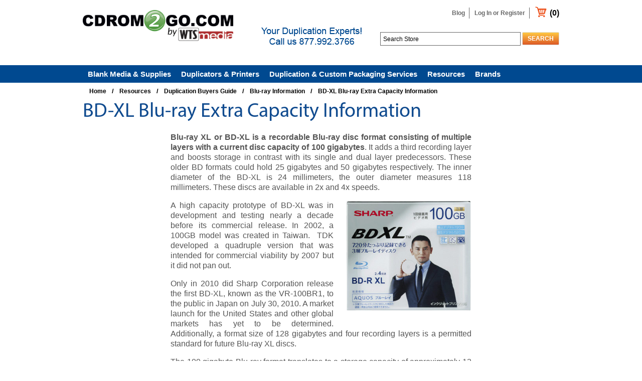

--- FILE ---
content_type: text/html; charset=utf-8
request_url: https://www.cdrom2go.com/bd-xl-blu-ray-extra-capacity-information
body_size: 8594
content:

<!DOCTYPE html>
<html lang="en" >
<head>
            <title>Knowledge Base | BD-XL Information - CDROM2GO</title>
            <meta name="description" content="Did you know that Blu-ray discs come in extra-large sizes? BD-XL discs can hold double that of regular discs! Learn all about them at CDROM2GO!" />

    <link rel="preconnect" href="//www.google-analytics.com">
    <link rel="preconnect" href="//www.googletagmanager.com">
    <link rel="preconnect" href="//io.clickguard.com">

    <link rel="preload" href="/Scripts/jquery-3.3.1.js" as="script">
    <link rel="preload" href="/Scripts/jquery-ui.js" as="script">
    <link rel="preload" href="/Scripts/jquery-migrate-1.4.1.js" as="script">
    <link rel="preload" href="/Themes/CDROM2GO/Content/images/logo.png" as="image">
    <link rel="preload" href="/content/images/sitecdrom2go/home/fonts/MyriadPro-Regular.ttf" as="font" type="font/ttf" crossorigin="anonymous">

    <script src="/Scripts/jquery-3.3.1.js"></script>
    <script src="/Scripts/jquery-ui.js" async></script>
    <script src="/Scripts/jquery-migrate-1.4.1.js" async></script>

    <meta http-equiv="Content-type" content="text/html;charset=UTF-8" />
    <meta http-equiv="x-ua-compatible" content="IE=edge" />
    <meta name="keywords" content="BD-XL, BD-XL media, BD-R XL disc" />
    <meta name="generator" content="nopCommerce" />

    <meta name="viewport" content="width=device-width, initial-scale=1">

    
    
            <meta name="viewport" content="width=device-width, initial-scale=1">

    <!-- Google tag (gtag.js) --> <script async src="https://www.googletagmanager.com/gtag/js?id=G-DFSBJ4H8BC"></script>
<script>window.dataLayer = window.dataLayer || []; function gtag(){dataLayer.push(arguments);} gtag('js', new Date()); gtag('config', 'G-DFSBJ4H8BC');  </script>

    <link href="/bundles/styles/zt357j9vkajmqtloa3yoy44evvptyrasz-tc91wmxbu1?v=JJxqCH0dOEtBXTKORJyW02LXsnibIU3g88fGDa9-8Lc1" rel="stylesheet"/>


    <script src="/bundles/scripts/fkpburmm0se7hmhtuisipusnzxjxd5p4ntnb2lzpq6q1?v=rbgybIEnmmpHz-BtT7U2Ce0N9XRS3c7DDFxukJM-yfw1"></script>


    <link rel="canonical" href="https://www.cdrom2go.com/bd-xl-blu-ray-extra-capacity-information" />

    
    
    
    
<link rel="icon" href="https://www.cdrom2go.com/favicon-6.ico" />


</head>
<body>
    <!-- begin ClickGUARD Tracking Code -->
    <script type="application/javascript"> (function(){ window.cg_convert = function (x, y) { if (window._cg_convert) window._cg_convert(x || null, y || null); else setTimeout(function(){ cg_convert(x || null, y || null) },500); }; var script = document.createElement("script"); script.async = true; script.defer = true; script.type = "application/javascript"; script.src = 'https://io.clickguard.com/s/cHJvdGVjdG9y/84mg2BS8'; document.body.appendChild(script); })(); </script> <noscript><img src="https://io.clickguard.com/n/cHJvdGVjdG9y/84mg2BS8" alt="noscript" /></noscript> <!-- end ClickGUARD Tracking Code --> 
    


<div id="dialog-notifications-success" title="Notification" style="display:none;">
</div>
<div id="dialog-notifications-error" title="Error" style="display:none;">
</div>
<div id="bar-notification" class="bar-notification">
    <span class="close" title="Close">&nbsp;</span>
</div>



<div class="master-wrapper-page">
    
    <div class="master-wrapper-content">
        <script type="text/javascript">
            AjaxCart.init(false, '.header-links .cart-qty', '.header-links .wishlist-qty', '#flyout-cart');
        </script>
        

<div class="header">
    
    <div class="header-logo">
        <a href="/">
            <img title="" alt="CDROM2GO" src="/Themes/CDROM2Go/Content/images/logo.png"  width="300" height="50">
            </a>
    </div>
    
    <div class="header-links-wrapper">
        <div class="header-links">
    <ul>
        <li><a href="/blog">Blog</a></li>
        
            <li><a href="/login?returnUrl=/bd-xl-blu-ray-extra-capacity-information" class="ico-login">Log In or Register</a></li>
                            <li id="topcartlink">
                <a href="/cart" class="ico-cart">
                    <img src="/Content/Images/site/icons/cart.svg" style="width:25px;height:auto;float:left;margin-top:-4px;" alt="Cart" />
                    
                    <span class="cart-qty">(0)</span>
                </a>
            </li>
                
    </ul>
        <script type="text/javascript">
            $(document).ready(function () {
                $('.header').on('mouseenter', '#topcartlink', function () {
                    $('#flyout-cart').addClass('active');
                });
                $('.header').on('mouseleave', '#topcartlink', function () {
                    $('#flyout-cart').removeClass('active');
                });
                $('.header').on('mouseenter', '#flyout-cart', function () {
                    $('#flyout-cart').addClass('active');
                });
                $('.header').on('mouseleave', '#flyout-cart', function () {
                    $('#flyout-cart').removeClass('active');
                });
            });
        </script>
</div>

        <div id="flyout-cart" class="flyout-cart">
    <div class="mini-shopping-cart">
        <div class="count">
You have no items in your shopping cart.        </div>
    </div>
</div>

    </div>
   
    <div class="search-box">
        <style>
    .auto-term-suggestion > span {
        background: #fff none repeat scroll 0 0;
        color: #777;
        font-weight: bold;
        left: 30px;
        position: absolute;
        top: -8px;
        padding: 0 5px;
    }

    .auto-term-suggestion {
        position: relative;
        border-bottom: 1px solid #ddd;
        margin: 10px 0px;
    }

    .highlight-category {
        color: #ca6307;
    }

    .search-box {
        position: relative;
    }

    .categories-wrapper {
        background: #f6f6f4 none repeat scroll 0 0;
        left: -125px;
        padding: 7px 0 5px 7px;
        position: absolute;
        top: 1px;
        border-bottom-left-radius: 3px;
        border-top-left-radius: 3px;
    }

    #categories {
        padding: 3px 0;
    }

    .npacc-auto-heavy {
        font-weight: 700;
    }

    @media only screen and (max-width:1280px) { /* Change to whatever media query you require */
        .categories-wrapper {
            left: -108px;
        }
    }
</style>



<form action="/Catalog/SearchBox" id="search-header" method="post" name="search">    <input type="text" class="search-box-text" id="small-searchterms" autocomplete="off" value="Search Store" name="q" />
    <input type="submit" id="serch-button" class="button-1 search-box-button" value="Search" />
    <script type="text/javascript">

    $(document).ready(function() {
        $("#small-searchterms").focus(function() {
            if (this.value == 'Search Store') {
                this.value = '';
            }
        });

        $("#small-searchterms").blur(function() {
            if (this.value == '') {
                this.value = 'Search Store';
            }
        });

        $("#serch-button").click(function (event) {
           var checkenabledropdown=false;
            var categoryId= $( "#categories" ).val();
            var categoryText= $("#categories :selected").text();
                var search_terms = $("#small-searchterms");
               if(checkenabledropdown){
                        if(categoryId == 0 && (search_terms.val() == "" || search_terms.val() == "Search Store")){
                            window.location.href="/";
                        }
                        else if (categoryId > 0 && (search_terms.val() == "" || search_terms.val() == "Search Store")){
                            $.ajax({
                                type: "POST",
                                url: '/SolrSearch/GetSlugByCategoryName',
                                async: false,
                                data: {categoryName:categoryText},
                                success: function(data) {
                                    if(data==null)
                                        window.location.href="/";

                                    window.location.href="/"+data;
                                }
                            });
                        }
                        else if (categoryId == 0 && (search_terms.val() != "" || search_terms.val() != "Search Store")){
                            window.location.href = "/" + "search?cid=0&q=" + encodeURIComponent(search_terms.val());
                        }
                        else if (categoryId > 0 && (search_terms.val() != "" || search_terms.val() != "Search Store")){
                            window.location.href = "/" + "search?As=true&Isc=true&cid=" + categoryId + "&q=" + encodeURIComponent(search_terms.val());
                        }
                    }
                    else{

                        if (search_terms.val() == "" || search_terms.val() == "Search Store") {
                    alert('Please enter some search keyword');
                    search_terms.focus();
                    return false;
                }

                window.location.href = "/" + "search?cid=0&q=" + encodeURIComponent(search_terms.val());
            }

            event.preventDefault();

        });

    });

    function check_small_search_form() {

        var search_terms = $("#small-searchterms");
        if (search_terms.val() == "" || search_terms.val() == "Search Store") {
            alert('Please enter some search keyword');
            search_terms.focus();
            return false;
        }
        return true;
    }
    </script>
</form>
    </div>
   
    <div class="header-selectors-wrapper">
        <div class="tax-display-type-selector">
            
        </div>
        <div class="currency-selector">
            
        </div>
        <div class="language-selector">
            
        </div>
        
    </div>

    
<div onload="_googWcmGet('phone-number', '877.992.3766')" style="text-align:center;">
    <img style="margin-top: 32px; " src="/Content/Images/sitecdrom2go/home/dup-experts_header.png" width="205" height="50" alt="Call us 877.992.3766" />
    <script>gtag('config', 'AW-1072546619/nmx3CPv00rUZELuGt_8D', { 'phone_conversion_number': '877-992-3766' });</script>
</div>
    <link rel="alternate" href="https://www.cdrom2go.com" hreflang="en" property=""/>
</div>


        <div class="header-menu">
            

<ul class="top-menu">
    
    <li>
        <a href="/cd-dvd-blu-ray-disc-product">Blank Media &amp; Supplies
        </a>
                <div class="top-menu-triangle"></div>
                <ul class="sublist firstLevel">
    <li>
        <a href="/cd-r">CD-R Media
        </a>

    </li>
    <li>
        <a href="/dvd-r-dual-layer">DVD-R, DVD+R DL
        </a>

    </li>
    <li>
        <a href="/blu-ray-media">Blu-ray Media
        </a>

    </li>
    <li>
        <a href="/cd-dvd-blu-ray-disc-printer-supplies">Printer Ink &amp; Ribbons
        </a>

    </li>
    <li>
        <a href="/cd-dvd-packaging">CD/DVD Packaging
        </a>

    </li>
    <li>
        <a href="/labels-cd-dvd-blu-ray">Labels
        </a>

    </li>
    <li>
        <a href="/cd-dvd-case-inserts">Inserts
        </a>

    </li>
                </ul>

    </li>
    <li>
        <a href="/cd-dvd-duplicators-printers">Duplicators &amp; Printers
        </a>
                <div class="top-menu-triangle"></div>
                <ul class="sublist firstLevel">
    <li>
        <a href="/printers-inkjet-thermal-cd-dvd-blu-ray">Printers
        </a>

    </li>
    <li>
        <a href="/shrink-wrap-supplies-packaging-equipment">Shrink Wrap Supplies
        </a>

    </li>
                </ul>

    </li>
    <li>
        <a href="/duplication-replication-custom-packaging-services-cd-dvd-blu-ray">Duplication &amp; Custom Packaging Services
        </a>
                <div class="top-menu-triangle"></div>

    </li>
    <li>
        <a href="/resource-center-information">Resources
        </a>
                <div class="top-menu-triangle"></div>
                <ul class="sublist firstLevel">
    <li>
        <a href="/duplication-buyers-guide">Duplication Buyers Guide
        </a>

    </li>
    <li>
        <a href="/artwork-templates">Free Template Downloads
        </a>

    </li>
    <li>
        <a href="/dimensions">Dimensions
        </a>

    </li>
    <li>
        <a href="/cd-recycling">CD Recycling
        </a>

    </li>
    <li>
        <a href="/video-vault">Video Vault
        </a>

    </li>
    <li>
        <a href="/customer-duplication-replication-form">Forms
        </a>

    </li>
    <li>
        <a href="/guidelines">Guidelines
        </a>

    </li>
    <li>
        <a href="/faq">FAQ
        </a>

    </li>
    <li>
        <a href="/manuals">Manuals
        </a>

    </li>
    <li>
        <a href="/customer-support">Support
        </a>

    </li>
    <li>
        <a href="/government-agencies-offices">Government Agencies &amp; Offices
        </a>

    </li>
                </ul>

    </li>
    <li><a href="/manufacturer/all">Brands</a></li>
    
    
</ul>

<script type="text/javascript">
    $('li', '.top-menu').on('mouseenter', function () {
        $('a', $(this)).first().addClass('hover');
        if (!$(this).parent().hasClass('top-menu')) {
            var width = $(this).innerWidth();
            $('.sublist', $(this)).first().css('left', width + 15);
        }
        $('.sublist', $(this)).first().addClass('active');
        $('.top-menu-triangle', $(this)).addClass('active');
    });

    $('li', '.top-menu').on('mouseleave', function () {
        $('a', $(this)).first().removeClass('hover');
        $('.sublist', $(this)).first().removeClass('active');
        $('.top-menu-triangle', $(this)).removeClass('active');
    });

</script>

    <div id="mob-menu-button">
        <a href="">
            <span class="icon"><span class="line"></span><span class="line"></span><span class="line"></span></span>

            <span>Categories</span>
        </a>
    </div>
    <ul class="mob-top-menu">
        
    <li>
        <a href="/cd-dvd-blu-ray-disc-product">Blank Media &amp; Supplies
        </a>
                <div class="top-menu-triangle"></div>
                    <span class="expand">&nbsp;</span>
                <ul class="sublist firstLevel">
    <li>
        <a href="/cd-r">CD-R Media
        </a>

    </li>
    <li>
        <a href="/dvd-r-dual-layer">DVD-R, DVD+R DL
        </a>

    </li>
    <li>
        <a href="/blu-ray-media">Blu-ray Media
        </a>

    </li>
    <li>
        <a href="/cd-dvd-blu-ray-disc-printer-supplies">Printer Ink &amp; Ribbons
        </a>

    </li>
    <li>
        <a href="/cd-dvd-packaging">CD/DVD Packaging
        </a>

    </li>
    <li>
        <a href="/labels-cd-dvd-blu-ray">Labels
        </a>

    </li>
    <li>
        <a href="/cd-dvd-case-inserts">Inserts
        </a>

    </li>
                </ul>

    </li>
    <li>
        <a href="/cd-dvd-duplicators-printers">Duplicators &amp; Printers
        </a>
                <div class="top-menu-triangle"></div>
                    <span class="expand">&nbsp;</span>
                <ul class="sublist firstLevel">
    <li>
        <a href="/printers-inkjet-thermal-cd-dvd-blu-ray">Printers
        </a>

    </li>
    <li>
        <a href="/shrink-wrap-supplies-packaging-equipment">Shrink Wrap Supplies
        </a>

    </li>
                </ul>

    </li>
    <li>
        <a href="/duplication-replication-custom-packaging-services-cd-dvd-blu-ray">Duplication &amp; Custom Packaging Services
        </a>
                <div class="top-menu-triangle"></div>

    </li>
    <li>
        <a href="/resource-center-information">Resources
        </a>
                <div class="top-menu-triangle"></div>
                    <span class="expand">&nbsp;</span>
                <ul class="sublist firstLevel">
    <li>
        <a href="/duplication-buyers-guide">Duplication Buyers Guide
        </a>

    </li>
    <li>
        <a href="/artwork-templates">Free Template Downloads
        </a>

    </li>
    <li>
        <a href="/dimensions">Dimensions
        </a>

    </li>
    <li>
        <a href="/cd-recycling">CD Recycling
        </a>

    </li>
    <li>
        <a href="/video-vault">Video Vault
        </a>

    </li>
    <li>
        <a href="/customer-duplication-replication-form">Forms
        </a>

    </li>
    <li>
        <a href="/guidelines">Guidelines
        </a>

    </li>
    <li>
        <a href="/faq">FAQ
        </a>

    </li>
    <li>
        <a href="/manuals">Manuals
        </a>

    </li>
    <li>
        <a href="/customer-support">Support
        </a>

    </li>
    <li>
        <a href="/government-agencies-offices">Government Agencies &amp; Offices
        </a>

    </li>
                </ul>

    </li>
        
        <li><a href="/manufacturer/all">brands</a></li>
        
    </ul>
    <script type="text/javascript">
        $('#mob-menu-button a').click(function () {
            if ($(this).data("clicked")) {
                $('.mob-top-menu').removeClass('show');
                $(this).data("clicked", false);
            }
            else {
                $('.mob-top-menu').addClass('show');
                $(this).data("clicked", true);
            }
            return false;
        });

        $(function($) {
            $('.mob-top-menu .expand').click(function() {
                var parent = $(this).parent();
                if (parent.hasClass('active')) {
                    $(".sublist:first", parent).hide(300);
                    parent.removeClass('active');
                } else {
                    $(".sublist:first", parent).show(300);
                    parent.addClass('active');
                }
            });
        });
    </script>

        </div>
        
        
        <div class="ajax-loading-block-window" style="display: none">
            <div class="loading-image">
            </div>
        </div>
        <div class="master-wrapper-main">
            

<div class="center-1">
    





    

    <div class="breadcrumb">
        <ul>
            <li>
                <a href="/" title="Home">Home</a>
                <span class="delimiter">/</span>
            </li>
                <li>
                        <a href="/resource-center-information" title="Resources">Resources</a>
                        <span class="delimiter">/</span>
                </li>
                <li>
                        <a href="/duplication-buyers-guide" title="Duplication Buyers Guide">Duplication Buyers Guide</a>
                        <span class="delimiter">/</span>
                </li>
                <li>
                        <a href="/blu-ray-information" title="Blu-ray Information">Blu-ray Information</a>
                        <span class="delimiter">/</span>
                </li>
                <li>
                        <strong class="current-item">BD-XL Blu-ray Extra Capacity Information</strong>
                </li>
        </ul>
    </div>
<div class="page category-page">
    <div class="page-title">
        <h1 id="pname">BD-XL Blu-ray Extra Capacity Information</h1>
    </div>
    <div class="page-body">
        
        
            <div class="category-copy">
                <div class="category-description">
                    <div class="normalize-font-size text-align-left default-side-margins" style="max-width: 600px; width: 100%; margin: auto; text-align: justify;">
<p><strong>Blu-ray XL or BD-XL is a recordable Blu-ray disc format consisting of multiple layers with a current disc capacity of 100 gigabytes</strong>. It adds a third recording layer and boosts storage in contrast with its single and dual layer predecessors. These older BD formats could hold 25 gigabytes and 50 gigabytes respectively. The inner diameter of the BD-XL is 24 millimeters, the outer diameter measures 118 millimeters. These discs are available in 2x and 4x speeds.</p>
<img style="float: right; width: 250px; margin: 0 0 25px 25px;" src="/content/images/sitecdrom2go/resources/VR-100BR1.jpg" alt="Blu-ray XL Media" />
<p>A high capacity prototype of BD-XL was in development and testing nearly a decade before its commercial release. In 2002, a 100GB model was created in Taiwan.&nbsp; TDK developed a quadruple version that was intended for commercial viability by 2007 but it did not pan out.</p>
<p>Only in 2010 did Sharp Corporation release the first BD-XL, known as the VR-100BR1, to the public in Japan on July 30, 2010. A market launch for the United States and other global markets has yet to be determined. Additionally, a format size of 128 gigabytes and four recording layers is a permitted standard for future Blu-ray XL discs.</p>
<p>The 100 gigabyte Blu-ray format translates to a storage capacity of approximately 12 hours of terrestrial digital television, or just over 8.5 hours of satellite television.&nbsp; To give you some perspective, a user could store up to 11 episodes from a TV series on one disc, which could be an entire season in some cases.&nbsp; In addition to home entertainment uses, industries with archiving needs including healthcare and finance may find the 100GB capacity suitable as it may require fewer discs to take up valuable physical storage space.</p>
<p>BD-XL has a notable hard coating that shields the disc from extraneous elements like fingerprints, scratches, and dust that can undermine its writing and recording quality. The coating also serves to help with on-disc printing and labelling. Writing with water or oil-based pen can occur up to the boundary of the 24mm center hole.</p>
<p>BD-XL lacks backwards compatibility with current and past hardware, including computer drives, as well as home entertainment players and recorders. However, compatible Blu-ray devices were released simultaneously to the Japanese market with the VR-100BR1 discs: the BD-HDW700 and BD-HDW70. This hardware is part of Sharp&rsquo;s AQUOS series and possess the ability to record and playback the 100GB Blu-ray discs. Backward compatibility with older Blu-ray media formats, as well as DVDs and CDs, is a standard function for these models.&nbsp; Their 1 and 2TB hard drives can also playback Blu-ray 3D discs.</p>
</div>
                </div>
            </div>
        
        


        
        
        
        <div class="product-selectors">
            
                                </div>
        
        <div class="product-filters-wrapper">
            
                    </div>
        
        
        <div class="pager">
            
        </div>
        
    </div>
</div>

    
</div>

            
        </div>
        
    </div>
    
<div class="footer">
    <div class="footer-menu-wrapper">      
		 <div class="column information">
            <h3>Company</h3>
            <ul>
				<li><a href="/contactus">Contact Us</a></li>
                <li><a href="/about-cdrom2go">About Us</a></li>
                <li><a href="/customer-support">Support</a></li>
                
            </ul>
        </div>
        <div class="column information">
            <h3>My account</h3>
            <ul>
                <li><a href="/customer/info" class="account">My account</a></li>
                    <li><a href="/recentlyviewedproducts">Recently viewed products</a></li>
                <li><a href="/customer-duplication-replication-form">Order Forms</a></li>
               <!--                     <li><a href="/order/history">Orders</a></li>
                                    <li><a href="/customer/addresses" class="">Addresses</a></li>
                                    <li><a href="/cart" class="ico-cart">Cart</a></li>
                                    <li><a href="/wishlist" class="ico-wishlist">Wishlist</a></li>
-->
            </ul>
        </div>     
       <div class="column information">
            <h3>Resources</h3>
            <ul>
                    <li><a href="/sitemap">Sitemap</a></li>
                <li><a href="/terms-of-service-cd2">Terms</a></li>
                <li><a href="/secure-shopping-guarantee">Security & Privacy Policies</a></li>
                <li><a href="/artwork-upload">Artwork Upload </a></li>
            </ul>
		</div>

		
        <div id="footer-social-media">
            <p>Be social with us:</p>
            <ul id="social-icons">
                <li id="facebook-icon"><a href="https://www.facebook.com/cdrom2go" target="_blank" title="Like us on Facebook" rel="noopener"></a></li>
                <li id="pinterest-icon"><a href="https://www.pinterest.com/cdrom2go/" target="_blank" title="Pin with us on Pinterest" rel="noopener"></a></li>
                <li id="twitter-icon"><a href="https://twitter.com/cdrom2go" target="_blank" title="Follow us on Twitter" rel="noopener"></a></li>
                <li id="youtube-icon"><a href="https://www.youtube.com/user/cdrom2go" target="_blank" title="Watch our Videos on YouTube" rel="noopener"></a></li>
                <li id="blog-icon"><a href="/blog" title="Our Blog"></a></li>
            </ul>

        </div>
        <div class="subscribe-to-newsletter">
            <div class="block block-newsletter">
    
    <div class="listbox">
        <div id="newsletter-subscribe-block" class="newsletter-subscribe-block">
            <span>Sign up for our newsletter:</span>
            <div class="newsletter-email">
            <input id="newsletter-email" name="NewsletterEmail" type="text" value="" />
            <span class="field-validation-valid" data-valmsg-for="NewsletterEmail" data-valmsg-replace="true"></span>
            </div>
            <div class="buttons">
                <input type="button" value="Subscribe" id="newsletter-subscribe-button" class="button-1 newsletter-subscribe-button" />
                <span id="subscribe-loading-progress" style="display: none;" class="please-wait">Wait...</span>
            </div>
</div>
        <div id="newsletter-result-block" class="newsletter-result-block">
        </div>
    </div>
    <script type="text/javascript">
        $(document).ready(function () {
            $('#newsletter-subscribe-button').click(function () {
                
                var email = $("#newsletter-email").val();
                var subscribeProgress = $("#subscribe-loading-progress");
                subscribeProgress.show();
                $.ajax({
                    cache: false,
                    type: "POST",
                    url: "/subscribenewsletter",
                    data: { "email": email },
                    success: function (data) {
                        subscribeProgress.hide();
                        $("#newsletter-result-block").html(data.Result);
                         if (data.Success) {
                            $('#newsletter-subscribe-block').hide();
                            $('#newsletter-result-block').show();
                         }
                         else {
                            $('#newsletter-result-block').fadeIn("slow").delay(2000).fadeOut("slow");
                         }
                    },
                    error:function (xhr, ajaxOptions, thrownError){
                        alert('Failed to subscribe.');
                        subscribeProgress.hide();
                    }  
                });                
                return false;
            });
        });
    </script>
</div>

            </div>

            <div class="footer-disclaimer">
                &copy; 2026 CDROM2GO. All rights reserved. | WTSmedia   
            </div>
        </div>
    <div class="footer-store-theme">
        
    </div>
    

   
    
</div>

</div>



    
    
</body>
</html>


--- FILE ---
content_type: text/css; charset=utf-8
request_url: https://www.cdrom2go.com/bundles/styles/zt357j9vkajmqtloa3yoy44evvptyrasz-tc91wmxbu1?v=JJxqCH0dOEtBXTKORJyW02LXsnibIU3g88fGDa9-8Lc1
body_size: 105003
content:
/* Minification failed. Returning unminified contents.
(4107,3): run-time error CSS1062: Expected semicolon or closing curly-brace, found '0letter-spacing'
(6507,65): run-time error CSS1062: Expected semicolon or closing curly-brace, found ':'
 */
/* RESET STYLESHEET (html5doctor.com) v1.6.1 */
html,body,div,span,object,iframe,h1,h2,h3,h4,h5,h6,blockquote,pre,abbr,address,cite,code,del,dfn,em,img,ins,kbd,q,samp,small,strong,sub,sup,var,b,i,dl,dt,dd,ul,li,fieldset,form,label,legend,table,caption,tbody,tfoot,thead,tr,th,td,article,aside,canvas,details,figcaption,figure,footer,header,hgroup,menu,nav,section,summary,time,mark,audio,video{margin:0;padding:0;border:0;outline:0;font-size:100%;vertical-align:baseline;background:transparent;}
body{line-height:1;}
article,aside,details,figcaption,figure,footer,header,hgroup,menu,nav,section{display:block;}
nav ul{list-style:none;}
blockquote,q{quotes:none;}
blockquote:before,blockquote:after,q:before,q:after{content:'';content:none;}
a{margin:0;padding:0;font-size:100%;vertical-align:baseline;background:transparent;}
ins{background-color:#ff9;color:#000;text-decoration:none;}
mark{background-color:#ff9;color:#000;font-style:italic;font-weight:bold;}
del{text-decoration:line-through;}
abbr[title],dfn[title]{border-bottom:1px dotted;cursor:help;}
table{border-collapse:collapse;border-spacing:0;}
hr{display:block;height:1px;border:0;border-top:1px solid #cccccc;margin:1em 0;padding:0;}
input,select{vertical-align:middle;}
/* END RESET CSS (html5doctor.com) */


/* OTHER RESET STYLESHEET (HTML GENERAL) */
body{text-align:center;font-family:arial,verdana,helvetica,sans-serif;font-size:12px;/*background:none repeat scroll 0 0 #F6F6F4;color:#000;line-height:normal;background-image: url(/Themes/Premium/Content/images/pattern.png)*/;
background-repeat: repeat;}
a{color:#555;text-decoration:none;font-weight:bold;}
a:hover{color:#004990;text-decoration:underline;}

	a:hover img {
		opacity: 0.9;
		filter: alpha(opacity=90);
		background-image: url(/Themes/CDROM2GO/Content/storage1/Graphics/ImagesCatalog/ADVERTISING/CDROM2GO_Web-Images/HOMEPAGE/CDROM2GO-home-hero.jpg);
		background-image: url(/Themes/CDROM2GO/Content/storage1/Graphics/ImagesCatalog/ADVERTISING/CDROM2GO_Web-Images/HOMEPAGE/CDROM2GO-home-hero.jpg);
		background-image: url(/Themes/CDROM2GO/Content/storage1/Graphics/ImagesCatalog/ADVERTISING/CDROM2GO_Web-Images/HOMEPAGE/CDROM2GO-home-hero.jpg);
		-webkit-transition: color 600ms, background-color 600ms, opacity 600ms;
		-moz-transition: color 600ms, background-color 600ms, opacity 600ms;
		-o-transition: color 600ms, background-color 600ms, opacity 600ms;
		transition: color 600ms, background-color 600ms, opacity 600ms;
	}

a img {border: none; max-width: 100%; max-height: 100%;
     -webkit-transition: all 600ms ease;
    -moz-transition: all 600ms ease;
    -o-transition: all 600ms ease;
    transition: all 600ms ease;
}
.form-drop-down {    border: 1px solid #666;
    padding: 6px 5px 5px 5px;}
.small-input-text {border:1px solid #666; padding:6px 5px 5px 5px;width:45%;}
h1,h2,h3,h4,h5,h6{font-family:arial,helvetica,sans-serif;}
h2,h3{font-size:16px;}
textarea{width:100%;font-family:Verdana,Arial,sans-serif;font-size:11px;border:1px solid #EEEEEE;}
checkbox,input,radio,select,button{}
fieldset{margin:0px 0px 15px;border:1px solid #c9c9c9;padding:15px;}
legend{font-weight:bold;line-height:20px;font-size:16px;}
input[type="text"],input[type="password"]{border:1px solid #666; padding:6px 5px 5px 5px;width:268px;}
input[type="text"]:disabled{background:none repeat scroll 0 0 #FFF;}
/* USDM */
/* Credit Card / Wallet / Payment Profiles */
.CreditCardNumber {
    float: left;
    width: 180px !important;
}
.CardTypeImage {
    width: 64px;
    vertical-align: middle;
}
.CVV {
    width: 50px !important;
}
.Month {
    width: 30px !important;
}
.Year {
    width: 60px !important;
    margin-left: 12px !important;
}
.PaymentProfileFormContainer {
    margin: auto;
    padding: 10px;
}
.PaymentProfileFormContainer h2{
    padding-bottom:10px;
}
.PaymentProfileLeft {
    height: 40px;
    clear: both;
    width: 25%;
    float: left;
    text-align:left;
    padding:0 0 0 40px;
    margin-top:5px;
}
.PaymentProfileRight {
    height: 45px;
    width: 100%;
    position: relative;
    text-align: left;
}
.PaymentProfileRight img {
    position: relative;
    top: -7px;
    left: 50px;
}
.PaymentProfileRight input {
     float:left
}
.PaymentSummaryContainer {
      margin: auto;
    padding: 5px 0 0 2px;
}
.CCInfo {
    clear: both;
    width: auto;
    float: left;
    line-height:16px;
    border:1px solid #ffc842 ;
    padding:10px 18px 4px 20px;
    margin-bottom: 10px;
    background-color:#fff;
}
.ShippingInfo {
    width: 75%;
    position: relative;
    text-align: left;
    float: right;
    line-height:16px;
}
.CCInfo #ProfileButtons {
    padding:5px 0 10px 0}
.CCInfo #DefaultStatusContainer {
    margin-left:-4px;
    }
.CCInfo #CardTypeAndDefault {
    text-transform:uppercase;
}


/* MASTER PAGE WRAPPERS */
.master-wrapper-page{margin:0;width:100%;background:none repeat scroll 0 0 #FFF;}
.master-wrapper-content{float:none;width:100%;margin:0px auto;padding:15px 0 0;text-align:left;background:none repeat scroll 0 0 #FFFFFF;}
.master-wrapper-main{font-family:arial,helvetica,sans-serif;color:#000;}
/* one column master page */
.master-wrapper-main .center-1{float:left;width:100%;min-height:400px; padding-top: 15px; background:#FFF;display:inline;border-radius:5px;}
/* two column master page */
.master-wrapper-main .side-2{float:left;width:174px;margin:10px 0;display:inline;}
.master-wrapper-main .center-2{float:left;width:766px;min-height:400px;padding:0 0 0 5px;margin:10px 0 10px 5px;background:#FFF;display:inline;border-radius:5px;}
/* three column master page */
.master-wrapper-main .leftside-3{float:left;width:190px;margin:10px 0;display:inline;}
.master-wrapper-main .center-3{float:left;width:510px;min-height:400px;padding:10px;margin:10px;background:#FFF;display:inline;overflow:hidden;border-radius:5px;}
.master-wrapper-main .rightside-3{float:right;width:190px;margin:10px 0;display:inline;}

/* HEADER AND MENU */
.header{padding:0 2px 20px 2px;min-height: 85px;background:#fff;margin:0 auto 10px auto;width:950px; }
.header .icon{vertical-align:bottom;}
.header .ico-register{padding-left:10px;padding-bottom:0px;}
.header .ico-login{padding-left:10px;padding-bottom:0px;}
.header .ico-logout{padding-left:10px;padding-bottom:0px;}
.header .ico-inbox{padding-left:10px;padding-bottom:0px;}
.header .ico-cart{padding-left:10px;padding-bottom:0px;}
/*.header .ico-wishlist{padding-left:10px;padding-bottom:0px;}*/
.header .ico-cart:hover *,.header .ico-wishlist:hover *{text-decoration:none;cursor:pointer;color:#004990}
.header .ico-cart span,.header .ico-wishlist span{float:left;}
.header-logo{margin-top:5px;float:left;text-align:left; margin-right: 20px;}
.header-logo a{/*display:table;*/margin:0 auto;}
.header-logo a img{max-width:100%; height:auto;}
.header-selectors-wrapper{text-align:right;float:right;margin-top:10px;clear:both;}
.currency-selector{float:right;}
.language-selector{float:right;}
.tax-display-type-selector{float:right;}
ul.language-list{display:inline;line-height:25px;}
ul.language-list li{list-style:none;display:inline;padding:0 5px;float:left;}
ul.language-list li .selected{border:solid 1px #ccc!important;}
ul.language-list li:hover{cursor:pointer;}
.header-links-wrapper{position:relative;float:right;text-align:right;width:auto;}
.header-links{float:right;padding:0px;margin:0px 0;display:inline-table;}
.header-links ul{padding:0;margin:0;float:left;}
.header-links ul li{list-style:none outside none;display:inline;float:left;}
.header-links a{text-decoration:none;float:left;
	line-height: 22px;
	color: #666;
	margin: 0 0 0 8px;
	border-left: 1px solid #666;
	padding: 0 0 0 8px;}
.header-links li:first-child a {
	border: none;
}
.header-links a:hover{color:#004990;text-decoration:none;}
.header-links a.account{color:#666;padding-left:10px;padding-bottom:5px; font-weight:bold;}
	.header-links .cart-qty {
		display: inline-block;
		margin-left: 5px;
		/*background: url(/Themes/CDROM2GO/Content/images/cart.png) left center no-repeat;*/
		background-color: #ffffff;
		/*background-image: url(/Themes/CDROM2GO/Content/images/cart.png);*/
		background-repeat: no-repeat;
		background-position: left;
		/*padding-left: 30px;*/
		font-size: 16px;
		color: #000000;
	}
.admin-header-links {
	position: absolute;
	z-index: 1;
	left: 0;
	top: 0;
}
.admin-header-links a {
	display: inline-block;
	background: #666;
	padding: 0 12px;
	line-height: 30px;
	font-size: 12px;
	color: #eee;
	text-decoration: none;
}
.admin-header-links a:hover {
	background: #777;
}
.admin-header-links .administration{font-weight:bold;}
.admin-header-links .impersonate{display:block; color:#E44097; margin-bottom:10px;}
.admin-header-links .impersonate a{color:#F93;font-weight:700;}
/* top menu */
.header-menu{/*background:none repeat scroll 0 0 #666;*//*border-radius:4px;-o-border-radius:4px;-icab-border-radius:4px;-khtml-border-radius:4px;-moz-border-radius:4px;-webkit-border-radius:4px;-moz-border-radius:4px;*/height:auto;list-style:none outside none;margin:10px auto 0;padding:0;
    background:#004990 ;
	/*background: -webkit-gradient(linear, left top, left bottom, from(#4D90C6), to(#004990));
	background: -moz-linear-gradient(top, #4D90C6, #004990);
	background: linear-gradient(to bottom, #4D90C6 0%, #004990 100%);*/}
.header-menu a{color:#FFFFFF;font-size:15px;text-decoration:none;font-weight:bold;}
.header-menu .top-menu{width:950px; margin:0 auto; /*height:100%;*/ zoom:1;}
.header-menu .top-menu:after{content:".";display:block;clear:both;height:0;font-size:0;line-height:0;visibility:hidden;}
.header-menu .top-menu li{float:left;list-style-type:none;padding:0px;line-height:35px;height:35px;margin-right:0px;text-align:center;/*min-width:75px;*//*background:url(/Themes/CDROM2GO/Content/images/top-menu-divider.png) no-repeat 100% 50%;*/z-index:9}
.header-menu .top-menu li:last-child{background:none;}
.header-menu .top-menu li a{min-height:20px;display:block;/*line-height:20px;*//*text-transform:uppercase;*/margin-bottom:0px;white-space:nowrap;padding:0 10px;
}
.header-menu .top-menu li a.hover{text-decoration: none;color:#b3d9ff; }
    

.header-menu .top-menu li .expand{display:none;}
.header-menu .top-menu li .sublist{position:absolute;background-color:#004990 ;/*background-image:url(/Themes/CDROM2GO/Content/images/top-menu-background.png)*/;background-repeat:no-repeat;/*border:3px double #696969;*/margin-left:0px;z-index:9;display:none;white-space:nowrap;padding-bottom:5px;
    }

.header-menu .top-menu li .sublist.active{display:block;}
.header-menu .top-menu li .sublist.firstLevel{ }
.header-menu .top-menu li .sublist .sublist.active{left:100px;margin-top:-30px;top:auto;}
.header-menu .top-menu .sublist li a{text-transform:none;min-height:22px;margin:0;color:#ffffff;font-size:13px;line-height:35px}
.header-menu .top-menu .sublist li{/*background:url(/Themes/CDROM2GO/Content/images/top-menu-list-image.png) no-repeat 8px 15px;*/height:24px;margin:0px 0 6px 0px;text-align:left;float:none;padding:0;font-size:12px; } 
.header-menu .top-menu .sublist li a:hover{color:#b3d9ff;}

.header-menu .top-menu .sublist.firstLevel li a:hover{/*background-color: #003A68;*/
    /*-webkit-transition: color 600ms, background-color 600ms, opacity 600ms;
    -moz-transition: color 600ms, background-color 600ms, opacity 600ms;
    -o-transition: color 600ms, background-color 600ms, opacity 600ms;
    transition: color 600ms, background-color 600ms, opacity 600ms;*/}

.header-menu .top-menu-triangle.active{display:none;}
.header-menu .top-menu-triangle{/*background:url(/Themes/CDROM2GO/Content/images/top-menu-triangle.png) no-repeat;margin-top:0px;margin-left:10px;width:10px;height:5px;position:absolute;z-index:10;display:none;*/}
.header-menu .top-menu-triangle.active{display:block;}

.header-menu .top-menu .sublist .sublist.active{margin-left:-15px;}


/* mobile top menu*/
#mob-menu-button {display:none;}
.mob-top-menu{display:none;}
/* search box */
.search-text{border:1px solid #eee;vertical-align:top;padding:5px 0 5px 5px;font-size:12px;width:100%;}
.search-box{ margin-top:20px; background:none repeat scroll 0 0 /*#F6F6F4*/;float:right;clear:right;width:auto;display:inline;padding:7px 0px 5px;-o-border-radius:3px;-icab-border-radius:3px;-khtml-border-radius:3px;-moz-border-radius:3px;-webkit-border-radius:3px;-moz-border-radius:3px;border-radius:3px;}
.search-box ul{margin:0;padding:0;float:right;}
.search-box ul li{list-style:none outside none;float:left;margin:0;padding:0;}
.search-box-text{background:none repeat scroll 0 0 #FFF;width:300px;border:1px solid #E3E3E3;padding:4px 5px;vertical-align:top;font-size:12px;}
.search-box-button{padding:4px 5px;background:none repeat scroll 0 0 #F6F6F4;border:1px solid #D3D3D3;border-radius:2px 2px 2px 2px;color:#353434;cursor:pointer;font-size:12px;margin-bottom:2px;width:70px;}
/* override some jQuery UI style */
.search-box .ui-autocomplete-loading{background:white url(/Themes/CDROM2GO/Content/images/ajax_loader_small.gif) right center no-repeat;}
.ui-autocomplete{z-index:10 !important;} /*ensure that z-index is more than .nivoSlider a.nivo-imageLink used on the home page*/
.ui-autocomplete .ui-menu-item a{text-align:left !important;}

/* FOOTER */
.footer{/*border-top: 2px solid #666666;*/clear:both;height:auto;margin:50px 0 0px;padding:15px 0 15px 0;background:none repeat scroll 0 0 #E6E6E6; width:100%}
/*.footer a{text-decoration:none;color:#555555;}*/
.footer-tax-shipping{font-size:11px;}
.footer-tax-shipping a{text-decoration:underline;}
.footer-disclaimer{font-size:11px;clear:both;}
/*.footer-poweredby{padding-top:10px;border-top:1px solid #EEEEEE;clear:both;font-size:11px;}*/
.footer-store-theme{margin:0 100px 0 10px;font-size:11px;}
.store-theme-list{background:#e3e3e3;border:solid 1px #3a3a3a;}
.footer-menu-wrapper{zoom:1;padding:20px;overflow:auto;background:none repeat scroll 0 0 #E6E6E6;width:950px; margin:0 auto;
;/*border-radius:4px;-o-border-radius:4px;-icab-border-radius:4px;-khtml-border-radius:4px;-moz-border-radius:4px;-webkit-border-radius:4px;-moz-border-radius:4px;*/}
.footer-menu-wrapper:after{content:".";display:block;clear:both;height:0;font-size:0;line-height:0;visibility:hidden;}
.footer-menu-wrapper .column{float:left;text-align:left;width:22%; padding:0px 17px 20px 10px;}
.footer-menu-wrapper .column h3{font-size:20px;color:#555;/*text-transform:uppercase;*/font-weight:700; border-bottom: 1px dotted #555;padding-bottom:5px}
.footer-menu-wrapper .column ul{margin:10px 0;padding:0;list-style:none outside none;}
.footer-menu-wrapper .column ul li{line-height:200%;margin-bottom:3px;font-size:15px;}

/*FOOTER - Social Media Images Sprite*/
#footer-social-media {float:left;}
#social-icons {position:relative;}
#social-icons li{margin:0; padding:0; list-style:none !important; position:absolute;top:0; }
#social-icons li, #social-icons a {height:39px; display:block;}
#facebook-icon {float: left; left:0; width:40px; background:url(/content/images/site/social/social-media-sprite.png) 0 0; }
#pinterest-icon {float: left; left:44px; width:42px; background:url(/content/images/site/social/social-media-sprite.png) -39px 0; }
#twitter-icon {float: left; left:92px; width:40px; background:url(/content/images/site/social/social-media-sprite.png) -80px 0; }
#youtube-icon {float: left; left:138px; width:40px; background:url(/content/images/site/social/social-media-sprite.png) -121px 0; }
#blog-icon {float: left; left:184px; width:39px; background:url(/content/images/site/social/social-media-sprite.png) -161px 0; }

/* MISC. CLASSES */
.nobr{white-space:nowrap!important;}
.wrap{white-space:normal!important;}
.a-left{text-align:left!important;}
.a-center{text-align:center!important;}
.a-right{text-align:right!important;}
.page{}
.page-body{width: 950px; margin:0 auto;}
.page-title{margin:0 auto 10px auto;overflow:hidden;width:950px;border-bottom:1px solid #999}
.page-title h1,.page-title h2{padding:5px 5px 5px 0;font-size:20px;margin:0;font-family:Arial,Helvetica,sans-serif;font-weight:400;}
.page-title .link-rss{float:right;margin:10px 10px 0 0;background-image:url(/Themes/CDROM2GO/Content/images/ico-rss.gif);background-repeat:no-repeat;display:block;height:14px;width:14px;text-indent:-9999px;}
td{vertical-align:middle;}
td.fieldname{font-size:12px;}
.captcha-box{}
.button-1 {
	display: inline-block;
    width: auto;
	/*border: 1px solid #111;*/
	/*border-top: 1px solid #444;*/
	box-shadow: inset 0 1px 0 #ffc842;
	/*background: #666;*/ /* Old browsers */
	/*background: -moz-linear-gradient(top, #666666 0%, #111111 100%);*/ /* FF3.6+ */
	/*background: -webkit-gradient(linear, left top, left bottom, color-stop(0%, #666666), color-stop(100%, #111111));*/ /* Chrome,Safari4+ */
	/*background: -webkit-linear-gradient(top, #666666 0%, #111111 100%);*/ /* Chrome10+,Safari5.1+ */
	/*background: -o-linear-gradient(top, #666666 0%, #111111 100%);*/ /* Opera 11.10+ */
	/*background: -ms-linear-gradient(top, #666666 0%, #111111 100%);*/ /* IE10+ */
	/*background: linear-gradient(to bottom, #666666 0%, #111111 100%);*/ /* W3C */
	/*filter: progid:DXImageTransform.Microsoft.gradient( startColorstr='#666666', endColorstr='#111111', GradientType=0 );*/ /* IE6-9 */
	padding: 5px 10px;
	font-weight: bold;
	color: #fff;
	text-transform: uppercase;
	cursor: pointer;
	/*orange button*/
	background: #DC5926;
	background: -webkit-gradient(linear, left top, left bottom, from(#ffc842), to(#DC5926));
	background: -moz-linear-gradient(top, #ffc842, #DC5926);
	filter: progid:DXImageTransform.Microsoft.gradient(startColorstr='#ffc842', endColorstr='#DC5926');
	border: solid 1px #dcdcdc;
	background: linear-gradient(to bottom, #ffc842 0%, #DC5926 100%);
}
.button-1:hover {
	box-shadow: inset 0 1px 0 #DC5926;
	background: #111; /* Old browsers */
	background: -moz-linear-gradient(top, #DC5926 0%, #ffc842 100%); /* FF3.6+ */
	background: -webkit-gradient(linear, left top, left bottom, color-stop(0%, #DC5926), color-stop(100%, #ffc842)); /* Chrome,Safari4+ */
	background: -webkit-linear-gradient(top, #DC5926 0%, #ffc842 100%); /* Chrome10+,Safari5.1+ */
	background: -o-linear-gradient(top, #DC5926 0%, #ffc842 100%); /* Opera 11.10+ */
	background: -ms-linear-gradient(top, #DC5926 0%, #ffc842 100%); /* IE10+ */
	background: linear-gradient(to bottom, #DC5926 0%, #ffc842 100%); /* W3C */
	filter: progid:DXImageTransform.Microsoft.gradient( startColorstr='#DC5926', endColorstr='#ffc842', GradientType=0 ); /* IE6-9 */
	border: solid 1px #333;
	color: #333;
}
.button-2{color:#6e6e6e;font:bold 12px Helvetica,Arial,sans-serif;text-decoration:none;padding:3px 3px;/*position: relative;*/position:static;display:inline-block;text-shadow:0 1px 0 #fff;-webkit-transition:border-color .218s;-moz-transition:border .218s;-o-transition:border-color .218s;transition:border-color .218s;background:#F6F6F6;background:-webkit-gradient(linear,0% 40%,0% 70%,from(#F6F6F6),to(#DEDEDE));background:-moz-linear-gradient(linear,0% 40%,0% 70%,from(#F6F6F6),to(#DEDEDE));border:solid 1px #dcdcdc;border-radius:2px;-webkit-border-radius:2px;-moz-border-radius:2px;cursor:pointer;height:auto;width:auto;overflow:visible;}
.button-2:hover{color:#333;border-color:#999;-moz-box-shadow:0 2px 0 rgba(0,0,0,0.2);-webkit-box-shadow:0 2px 5px rgba(0,0,0,0.2);box-shadow:0 1px 2px rgba(0,0,0,0.15);}
.noscript{border:1px solid #ddd;border-width:0 0 1px;background:#ffff90;font-size:12px;line-height:1.25;text-align:center;color:#2f2f2f;}
.fieldset{padding:10px;margin-bottom:15px;border:1px solid #eee;border-radius:5px;}
.fieldset .title{margin:-17px 0 14px;}
.fieldset .title strong{background:#fff;}
.fieldset .inputs{margin-bottom:5px;}
.fieldset .inputs label{display:inline-block;width:130px;margin-left:10px;}
.fieldset .inputs label.forcheckbox{margin:0 0 0 .4em;display:inline;}
.clearer{zoom:1;}
.clearer:after{content:".";display:block;clear:both;height:0;font-size:0;line-height:0;visibility:hidden;}

/* AJAX LOADING INDICATOR */
.ajax-loading-block-window{position:fixed;top:50%;left:50%;width:128px;height:128px;overflow:hidden;z-index:1104;}
.ajax-loading-block-window .loading-image{position:absolute;top:0;left:0;width:128px;height:128px;background-image:url(/Themes/CDROM2GO/Content/images/ajax_loader_large.gif);}
.please-wait{background:url(/Themes/CDROM2GO/Content/images/ajax_loader_small.gif) no-repeat;padding-left:20px;}


/* DATA TABLE */
.data-table{width:100%;border:1px solid #EEE;border-collapse:collapse;border-spacing:0;empty-cells:show;}
.data-table th{font-weight:bold;padding:3px 8px;white-space:nowrap;vertical-align:middle;}
.data-table td{padding:3px 8px;}
.data-table th,.data-table td{border-bottom:1px solid #EEE;border-right:1px solid #EEE;}
.data-table .odd{}
.data-table .even{background-color:#F6F6F6;}


/* TOPICS */
.topic-html-content{padding-bottom:5px;}
.topic-html-content-title{padding:10px 0 0 0;}
.topic-html-content-header{font-size:20px;font-weight:700;}
.topic-html-content-body{color: #666666;}
.topic-html-content-body a{text-decoration:none;color:#004990;}
.topic-html-content-body a:hover{text-decoration:underline; color:#004990;}
.topic-page{}
.topic-page .page-body{color:#555; font-size:1.1em; line-height:16px;}
.topic-page .page-body a{text-decoration:none; color:#004990;}
.topic-page .page-body a:hover {text-decoration:underline; color:#004990;}


/* VALIDATION AND ERRORS */
.message-error{font-family:Verdana,Arial,sans-serif;font-size:10px;font-weight:700;color:red;}
.message-error ul{padding:0px;}
.message-error ul li{list-style:none;}
.validation-summary-errors{font-family:Verdana,Arial,sans-serif;font-size:10px;font-weight:700;color:red;}
.field-validation-error{font-family:Verdana,Arial,sans-serif;font-size:10px;font-weight:700;color:red;}
.required{color:red;}


/* USER-AGREEMENT PAGE */
/*.user-agreement-page{}
.user-agreement-page .page-title{}
.user-agreement-page .page-body{}*/


/* PAGE NOT FOUND */
.not-found-page{}
.not-found-page .page-title{}
.not-found-page .page-body{}
.not-found-page ul li{list-style:none;margin-top:10px;}


/* STORE CLOSED */
/*.store-closed-page{}
.store-closed-page .page-title{}
.store-closed-page .page-body{}*/


/* SITEMAP */
.sitemap-page{margin-left:auto;margin-right:auto;width:100%;}
.sitemap-page a{text-decoration:none;}
.sitemap-page .entity{margin:5px 0 30px;}
.sitemap-page ul{overflow:hidden;}
.sitemap-page li{float:left;margin:3px 10px;width:150px;border-bottom:1px dotted #ADACAC;list-style:none;}


/* PAGER */
.pager{zoom:1;}
/*.pager:after{content:".";display:block;clear:both;height:0;font-size:0;line-height:0;visibility:hidden;}*/
.pager ul{float:right;margin:2px 0;}
.pager li{float:left;line-height:20px;list-style:none outside none;margin-left:5px;}
.pager a,.pager span{display:inline-block;min-width:10px;text-align:center;color:#555;font-size:11px;font-weight:700;padding:0px 8px;-webkit-border-radius:2px;-moz-border-radius:2px;border-radius:2px;-webkit-transition:all 0.218s;-moz-transition:all 0.218s;-ms-transition:all 0.218s;-o-transition:all 0.218s;transition:all 0.218s;border:1px solid gainsboro;border:1px solid rgba(0,0,0,0.1);background-color:whiteSmoke;-webkit-user-select:none;-moz-user-select:none;user-select:none;cursor:pointer;text-decoration:none;}
.pager span,.pager a:active{background-color:#F9F9F9;cursor:default;}
.pager a:hover{border:1px solid #C6C6C6;color:#333;-webkit-transition:all 0.0s;-moz-transition:all 0.0s;-ms-transition:all 0.0s;-o-transition:all 0.0s;transition:all 0.0s;background-color:#F8F8F8;-webkit-box-shadow:0 1px 1px rgba(0,0,0,0.1);-moz-box-shadow:0 1px 1px rgba(0,0,0,0.1);box-shadow:0 1px 1px rgba(0,0,0,0.1);text-decoration:none;}


/* NAVIGATIONS */
.block{margin-bottom:15px;padding-bottom:5px;padding-left:0;}
.block .title{font-size:13px;letter-spacing:1px;text-align:left;padding:5px 7px 5px 12px;text-transform:uppercase;color:#fff; margin:0; width:150px; background: #004990;}

.block .title strong{font-weight:700;}
.block .listbox{font-size:12px;padding:5px 4px 10px;line-height:18px;margin:0;border-radius:0px 0px 5px 5px;text-align:left;}
.block .listbox ul{margin:0;padding:0 0 0 2px;color:#000;background-color:inherit;}
.block a{color:#000;font-size:12px;font-weight:400;text-decoration:none;}
.block a:hover{color:#004990;text-decoration:none;font-weight:bold;}
.block li{/*background:url(/Themes/CDROM2GO/Content/images/bullet-right.gif) no-repeat left 8px;*/list-style:none outside none;line-height:15px;padding:6px 0px 3px 3px;}
.block li.separator{background:none;height:1px;line-height:1px;width:auto;font-size:1px;margin:0;padding:0;}
.block-category-navigation,.block-manufacturer-navigation,.block-vendor-navigation,.block-recently-viewed-products,.block-info,.block-newsletter,.block-popular-tags,.block-popular-blogtags,.block-blog-archive,.block-poll,.block-account-navigation{}
.block-category-navigation .active > a,.block-manufacturer-navigation .active a,.block-vendor-navigation .active a{color:#004990;font-weight:700;text-decoration:none;/*background-color:#004990;padding:3px 5px 3px 3px;*/pointer-events:none;}
.block-category-navigation .listbox ul .active,.block-manufacturer-navigation .listbox ul .active,.block-vendor-navigation .listbox ul .active{font-weight:700;}
.block-category-navigation .listbox ul .inactive,.block-manufacturer-navigation .listbox ul .inactive{}
.block-category-navigation ul.sublist{margin:5px 0px 0px 7px;}
.block-category-navigation ul.sublist .inactive a:hover{color:#004990;font-weight:400;}
.block-manufacturer-navigation .listbox .view-all a{color:#000;font-weight:700;}
.block-vendor-navigation .listbox .view-all a{color:#000;font-weight:700;}
.block-recently-viewed-products li{background:none;min-height:35px;clear:both;border-bottom:1px solid #e5e5e5;}
.block-recently-viewed-products li.last{border-bottom:none;}
.block-recently-viewed-products .product-picture{float:left;height:40px;width:40px;margin:0;}
.block-recently-viewed-products .product-name{}
.block-account-navigation a.active{font-weight:700;text-decoration:none;}
.block-account-navigation a{white-space:nowrap;}
.block-account-navigation a.inactive{font-weight:400;text-decoration:none;}
.block-account-navigation a.inactive:hover{text-decoration:underline !important;color:#004990 !important;}
.block-newsletter .buttons{margin-top:5px;}
.block-popular-tags li,.block-popular-blogtags li{display:inline!important;}
.block-blog-archive li,.block-popular-tags li,.block-popular-blogtags li{background:none !important;padding-left:5px !important;padding-right:5px !important;}
.block-popular-tags .listbox .view-all a{color:#000;font-weight:700;}
.block-blog-archive .year{color:#000;font-weight:700;text-decoration:none;}
.block,.news-list-homepage .item,.product-details-page,.search-panel .search-input,.product-filters,fieldset,.product-list .product-item,.product-list .product-item .picture{background:none repeat scroll 0 0 transparent;border:none;border-radius:4px;-o-border-radius:4px;-icab-border-radius:4px;-khtml-border-radius:4px;-moz-border-radius:4px;-webkit-border-radius:4px;-moz-border-radius:4px;}


/* MINI-SHOPPING CART */
.flyout-cart{display:none;position:absolute;float:left;top:22px;right:0px;width:300px;min-height:50px;z-index:99999;}
.flyout-cart.active{display:block;}
.mini-shopping-cart{padding:5px 10px 10px;margin:0;border:1px solid #C1C1C1;background:none repeat scroll 0 0 #F6F6F4;font-size:11px;}
.mini-shopping-cart a{font-weight:700;text-decoration:none;}
.mini-shopping-cart a:hover{text-decoration:underline;}
.mini-shopping-cart .count{margin:10px 0px 10px;}
.mini-shopping-cart .items{}
.mini-shopping-cart .item{overflow:hidden;clear:both;border-bottom:1px solid #EEEEEE;}
.mini-shopping-cart .item.first{border-top:1px solid #EEEEEE;}
.mini-shopping-cart .item > div{padding:10px 5px;}
.mini-shopping-cart .item .picture{float:left;width:50px;text-align:center;}
.mini-shopping-cart .item .product{float:right;width:208px;}
.mini-shopping-cart .item .name{margin-bottom:5px;}
.mini-shopping-cart .item .attributes{font-size:10px;margin:0px;}
.mini-shopping-cart .item .price{font-size:10px;margin:10px 0px 0px 0px;}
.mini-shopping-cart .item .quantity{font-size:10px;margin:0px}
.mini-shopping-cart .totals{margin:10px 0px;text-align:right;}
.mini-shopping-cart .buttons{margin:10px 0px;text-align:right;}
.mini-shopping-cart .cart-button,.mini-shopping-cart .checkout-button{margin:0;}


/* NOTIFICATIONS */
.bar-notification{display:none;left:0;position:fixed;width:100%;z-index:100000;}
.bar-notification.success{background:none repeat scroll 0 0 #91BD09;border-bottom:3px solid #FFFFFF !important;color:#FFFFFF;margin:0 0 10px;}
.bar-notification.error{background:none repeat scroll 0 0 #CC0000;border-bottom:3px solid #FFFFFF !important;color:#FFFFFF;margin:0 0 10px;}
.bar-notification .close{background:url(/Themes/CDROM2GO/Content/images/ico-close-notification-bar.png) no-repeat;width:20px;height:20px;float:right;margin:9px 9px 0px 0px;cursor:pointer;}
.bar-notification p.content{padding:0px 10px;margin:20px 0px;font-size:20px;}
.bar-notification p.content a{text-decoration:underline;color:#FFFFFF;}
.bar-notification p.content a:hover{text-decoration:none;color:#FFFFFF;}


/* EU COOKIE LAW */
/*.eu-cookie-bar-notification{display:none;left:0;position:fixed;bottom:0;width:100%;z-index:100000;background:none repeat scroll 0 0 #F6F6F4;border-top:3px solid #FFFFFF !important;color:#000;margin:0px;}
.eu-cookie-bar-notification .content{padding:0px 10px;margin:10px 0px;zoom:1;}
.eu-cookie-bar-notification .content:after{content:".";display:block;clear:both;height:0;font-size:0;line-height:0;visibility:hidden;}
.eu-cookie-bar-notification .content .text{float:left;padding-top:5px;}
.eu-cookie-bar-notification .content .ok-button{float:left;margin-left:10px;}
.eu-cookie-bar-notification .content a.learn-more{float:left;margin-left:10px;padding-top:5px;text-decoration:underline;color:#000;}
.eu-cookie-bar-notification .content a.learn-more:hover{text-decoration:none;color:#000;}*/


/* ORDER SUMMARY, SHOPPING CART, WISHLIST */
.shopping-cart-page,.wishlist-page{width:950px; margin:0 auto}
.shopping-cart-page .page-title,.wishlist-page .page-title{}
.shopping-cart-page .page-body,.wishlist-page .page-body{margin:0;padding:0;font-size:11px;color:#555;}
/*.wishlist-page .share-info{margin:5px 0;}
.wishlist-page .share-info .share-label{font-weight:700;}
.wishlist-page .share-info a.share-link{color:#dc5926;text-decoration:none;}*/
.order-summary-content,.wishlist-content{margin:0;padding:0;font-size:11px;color:#555;}
.order-summary-content .message-error,.wishlist-content .message-error{margin:5px 0;}
.order-summary-content .totals{float:right;padding:23px 5px 0;width:320px;}
.order-summary-content .cart-collaterals{float:left;padding:20px 0 10px;width:580px;}
.order-summary-content .deals{display:inline;float:left;margin:0 10px 0 0;width:280px;}
.order-summary-content .shipping{display:inline;float:left;margin:0 10px 0 0;width:280px;}
.order-summary-content .coupon-box,.order-summary-content .giftcard-box{padding:10px;font-size:11px;color:#555;margin:0 0 10px;border:1px solid #EEE;}
.order-summary-content .coupon-box .message,.order-summary-content .giftcard-box .message{font-family:Verdana,Arial,sans-serif;font-size:10px;font-weight:700;color:red;}
.order-summary-content .coupon-box .current-code{padding:10px 0px 0px 0px;}
.order-summary-content .coupon-box .discount-coupon-code,.order-summary-content .giftcard-box .gift-card-coupon-code{width:auto;}
.order-summary-content .coupon-box .hint,.order-summary-content .giftcard-box .hint{padding-top:5px;}
.order-summary-content .giftcard-box{position:relative;z-index:1;}
.order-summary-content .apply-discount-coupon-code-button,.order-summary-content .apply-gift-card-coupon-code-button{margin:5px 0;}
.order-summary-content .cart,.wishlist-content .cart{width:100%;border-collapse:collapse;text-align:center;vertical-align:middle;}
/*.wishlist-content .cart{margin-bottom:10px;}*/
.order-summary-content .cart td,.wishlist-content .cart td{padding:10px;}
.order-summary-content .cart .cart-header-row,.wishlist-content .cart .cart-header-row{font-weight:700;}
.order-summary-content .cart .cart-header-row th,.wishlist-content .cart .cart-header-row th{background:none repeat scroll 0 0 #404040;color:#FFF;border-right:solid 1px #6a6a6a;height:20px;padding:2px 8px;vertical-align:middle;white-space:nowrap;}
.order-summary-content .cart .cart-header-row th.picture,.wishlist-content .cart .cart-header-row th.picture{border:none;}
.order-summary-content .cart .cart-header-row th.end,.wishlist-content .cart .cart-header-row th.end{text-align:right;padding-right:5px;}
.order-summary-content .cart .cart-item-row,.wishlist-content .cart .cart-item-row{}
.order-summary-content .cart .cart-item-row td,.wishlist-content .cart .cart-item-row td{border-bottom:1px solid #c5c5c5;vertical-align:middle;line-height:30px;}
.order-summary-content .cart .cart-item-row td.product,.wishlist-content .cart .cart-item-row td.product{text-align:left;padding:0 10px;}
.order-summary-content .cart .cart-item-row td.product a,.wishlist-content .cart .cart-item-row td.product a{font-weight:700;text-decoration:none;}
.order-summary-content .cart .cart-item-row td.end,.wishlist-content .cart .cart-item-row td.end{text-align:right;font-weight:700;/*color:green;*/padding-right:5px;}
.order-summary-content .cart .cart-item-row .qty-input,.wishlist-content .cart .cart-item-row .qty-input{border:solid 1px #E3E3E3;font-size:12px;text-align:right;width:40px;}
.order-summary-content .cart .cart-item-row td .td-title, .wishlist-content .cart .cart-item-row td .td-title{display:none;}
.order-summary-content .cart .cart-item-row .edit-item a{color:#dc5926;}
.order-summary-content .cart-footer{width:100%;zoom:1;}
.order-summary-content .cart-footer:after{content:".";display:block;clear:both;height:0;font-size:0;line-height:0;visibility:hidden;}
.order-summary-content .total-info{margin:0;font-size:12px;}
.order-summary-content .total-info .selected-shipping-method{font-weight:normal;font-size:11px;}
.order-summary-content .total-info .order-total{color:#353434;}

#store-6 .old-product-price {display:none;}

.cart-total-left{width:100%;text-align:right;vertical-align:middle;height:21px;font-weight:700;color:#353434;padding-bottom:10px}
.cart-total-left-below{width:100%;text-align:right;vertical-align:top;height:30px;}
.cart-total-right{text-align:right;vertical-align:middle;padding:0 0 10px 20px; /*font-weight: bold;*/ font-size: 12px;}
.product-price{font-size:20px;font-weight:bold}
.order-summary-content .remove-gift-card-button,.order-summary-content .remove-discount-button{padding-right:5px;padding-left:18px;background:url(/Themes/CDROM2GO/Content/images/ico-delete.gif) no-repeat;border:0;width:32px;height:15px;}
.order-summary-content .remove-gift-card-button:hover,.order-summary-content .remove-discount-button:hover{cursor:pointer;}
.order-summary-content .selected-checkout-attributes{margin:0;padding:10px 5px 10px 0;width:100%;text-align:right;vertical-align:middle;color:#353434;}
.order-summary-content .checkout-attributes{margin:10px 0;padding:10px 20px;background:none repeat scroll 0 0 #F7F5E8;border:1px dotted #D3D3D3;clear:both;}
.order-summary-content .checkout-attributes .text-prompt{font-weight:bold;}
.order-summary-content .checkout-attributes ul.option-list{padding:0px;margin:0px;}
.order-summary-content .checkout-attributes ul.option-list li{list-style:none;}
.order-summary-content .checkout-attributes .textbox{width:300px;}
.order-summary-content .checkout-attributes textarea{width:300px;height:150px;}
/* color squares attribute type */
.order-summary-content .checkout-attributes ul.color-squares li{display:inline;}
.order-summary-content .checkout-attributes ul.color-squares .color-container{position:relative;display:inline-block;border:solid 1px #999;padding:1px;margin-bottom:5px;}
.order-summary-content .checkout-attributes ul.color-squares .selected-value .color-container{border-color:#075899;border-width:2px;padding:0;}
.color-box-tieredprice-selected-value{border-color:#000000;border-width:2px;padding:0;position:relative;display:inline-block;border:solid 3px;padding:1px;cursor:pointer;margin: 3px 3px 8px 2px;}
.color-box-tieredprice{position:relative;display:inline-block;border:solid 1px #999;padding:1px;margin: 5px 5px 10px 4px;cursor:pointer;}
.order-summary-content .checkout-attributes ul.color-squares .color{display:inline-block;width:18px;height:18px;}
.order-summary-content .checkout-attributes ul.color-squares label{cursor:pointer;position:relative;}
.order-summary-content .checkout-attributes ul.color-squares input{height:0;overflow:hidden;z-index:-10000;position:absolute;float:none;}
.order-summary-content .min-amount-warning{margin:0;padding:10px 0 10px 10px;}
.order-summary-content .terms-of-service{margin:0;padding:10px 0 10px 10px;}
.order-summary-content .terms-of-service .read{text-decoration:underline;}
.order-summary-content .terms-of-service .read:hover{cursor:pointer;}
.checkout-data .terms-of-service{margin:0;padding:10px 0 10px 10px;}
.checkout-data .terms-of-service .read{text-decoration:underline;}
.checkout-data .terms-of-service .read:hover{cursor:pointer;}
.order-summary-content .common-buttons{margin:0;padding:10px;}
.order-summary-content .checkout-buttons{float:right;margin:0;padding:10px 0 10px 10px;}
.order-summary-content .checkout-buttons .checkout-button{font:bold 15px/30px Arial,Helvetica,sans-serif;}
.order-summary-content .checkout-buttons .checkout-button{display:inline-block;padding:0px 25px;-webkit-border-radius:8px;-moz-border-radius:8px;border-radius:8px;}
.order-summary-content .addon-buttons{clear:both;float:right;margin:0;padding:10px 0 10px 10px;text-align:right;}
.order-summary-content .cross-sells{clear:both;}
.estimate-shipping{margin:0;padding:10px;font-size:11px;color:#555;border:1px solid #EEE;}
.estimate-shipping .hint{padding-top:5px;padding-bottom:5px;}
.estimate-shipping .country-input,.estimate-shipping .state-input{width:137px;}
.estimate-shipping .zip-input{}
.estimate-shipping input[type="text"],input[type="password"]{border:1px solid #666; padding:6px 5px 5px 5px;width:125px;}
.estimate-shipping .shipping-options{text-align:left;height:auto;}
.estimate-shipping .shipping-options label{display:inline-block;width:85px;}
.estimate-shipping .shipping-options .estimate-shipping-button{margin:10px 0 0 90px;}
.estimate-shipping .shipping-results li.shipping-option-item{list-style:none;text-align:left;vertical-align:text-top;padding:5px 0 0 5px;}
.estimate-shipping .shipping-results .shipping-option-item .option-name{display:block;font-weight:700;}
.estimate-shipping .shipping-results .shipping-option-item .option-description{display:block;padding:5px 0 5px 16px;}


/* CHECKOUT */
.checkout-page,.checkout-one-page{}
.checkout-page .page-title,.checkout-one-page .page-title{}
.checkout-page .checkout-data,.checkout-one-page .checkout-data{margin:0 auto;padding:0;color:#555;background-color:inherit;}
.checkoutstep{}
.checkoutstep .steptitle{border:1px solid #2F4F4F;color:#FFF;background-color:#2E4d7B;font-family:Arial,Sans-Serif;font-size:12px;font-weight:700;padding:5px;margin-top:5px;}
.checkoutstep .stepcontent{border:dashed 1px #2F4F4F;border-top:none;padding:5px;}
.order-summary-title{padding:10px 10px 5px 0;font-size:11px;color:#555;font-weight:700;clear:both;}
.order-summary-body{text-align:center;height:auto;}
.checkout-data .section{margin-bottom:15px;}
.checkout-data .section .title{padding:10px 10px 5px 0;font-weight:700;clear:both;margin-bottom:5px;}
.checkout-data .address-grid{padding:0;overflow:hidden;}
.checkout-data .address-grid .address-item{float:left;padding:10px;border:1px solid #EEE;width:200px;min-height:150px;margin-right:5px;}
.checkout-data .address-grid .address-item .select-button{margin-bottom:5px;margin-top:5px;text-align:center;}
.checkout-data .address-grid .address-item li{list-style:none; text-align:left;}
.checkout-data .enter-address{border:1px solid #EEE;height:auto;padding:10px;}
.checkout-data .enter-address label{display:inline-block;width:95px;}
.checkout-data .enter-address .buttons{margin-top:10px;}
.checkout-data .pickup-in-store{border:1px solid #EEE;height:auto;padding:10px;}
.checkout-data .pickup-in-store .description{font-style:italic;}
.checkout-data .shipping-method{text-align:left;border:1px solid #EEE;height:auto;}
.checkout-data .shipping-method li{text-align:left;vertical-align:text-top;padding:5px 0 0 5px;list-style:none;}
.checkout-data .shipping-method .method-name{font-weight:700;}
.checkout-data .shipping-method .method-description{padding:5px 0 5px 16px;}
.checkout-data .shipping-method .buttons{margin:10px;text-align:left;}
.checkout-data .shipping-method .message-error{margin:10px;text-align:left;}
.checkout-data .use-reward-points{margin:0;padding:10px;color:#555;background:#F7F5E8;margin-bottom:10px;border:dotted 1px #d3d3d3;}
.checkout-data .payment-method{text-align:left;border: 1px solid #EEE;height:auto;}
.checkout-data .payment-method li{padding:10px;text-align:left;vertical-align:text-top; list-style:none;}
.checkout-data .payment-method .method-name{clear:both;}
.checkout-data .payment-method .method-name:after{content:".";display:block;clear:both;height:0;font-size:0;line-height:0;visibility:hidden;}
.checkout-data .payment-method .payment-logo{float:left;}
.checkout-data .payment-method .payment-details{float:left;padding-top:8px;}
.checkout-data .payment-method .buttons{margin:10px;text-align:left;}
.checkout-data .payment-method .message-error{margin:10px;text-align:left;}
.checkout-data .payment-info{text-align:left;/*border:1px solid #EEE;height:auto;*/}
.checkout-data .payment-info .info{padding:10px;text-align:left;vertical-align:text-top;}
.checkout-data .payment-info .buttons{margin:10px;text-align:left;}
.checkout-data .payment-info .message-error{margin:10px;text-align:left;}
.checkout-data .confirm-order{text-align:left;border:1px solid #EEE;height:auto; margin-bottom:0;}
.checkout-data .confirm-order .buttons{margin:10px;text-align:left;}
.checkout-data .confirm-order .message-error{margin:10px;text-align:left;}
.checkout-data .order-review-data{padding:10px;overflow:hidden;margin-bottom:20px;}
.checkout-data .order-review-data ul{float:left;margin-left:15px;margin-right:15px;width:350px;}
.checkout-data .order-review-data li{list-style:none;text-align:left;}
.checkout-data .order-review-data li:first-child{margin-top:0;}
.checkout-data .order-review-data .title{margin:10px 0 5px;}
.checkout-data .order-review-data .payment-method,.checkout-page .order-review-data .shipping-method{border:none;}
.checkout-data .order-completed{text-align:left;border:1px solid #EEE;height:auto;padding:10px;}
.checkout-data .order-completed ul{margin-bottom:10px;}
.checkout-data .order-completed li{margin:5px 0;list-style:none;}
.checkout-data .order-completed a{color:#dc5926;text-decoration: none;}
.order-progress{height:40px;margin:0 auto;text-align:center;border-bottom:solid 2px #f3f3f3;}
.order-progress ul{padding:0;margin:0;}
.order-progress ul li{list-style:none;display:inline;padding:5px 20px 0;}
.order-progress ul li .active-step{color:#6a6a6a;background:url(/Themes/CDROM2GO/Content/images/progress-step-active.gif) no-repeat 50% 50%;padding-bottom:40px;padding-right:1px;zoom:1;}
.order-progress ul li .inactive-step{color:#d7d7d7;background:url(/Themes/CDROM2GO/Content/images/progress-step-inactive.gif) no-repeat 50% 50%;padding-bottom:40px;padding-right:1px;zoom:1;}
.order-progress ul li a:hover{text-decoration:none;}


/* ONE PAGE CHECKOUT */
.opc .buttons{margin-top:0;padding-top:2em;}
.opc .buttons .back-link{margin-bottom:10px;}
.opc .buttons .back-link small{display:none;}
.opc .buttons .back-link a{background:url(/Themes/CDROM2GO/Content/images/arrow-up.png) no-repeat left;padding-left:20px;}
.opc .buttons.disabled button{display:none;}
.opc .buttons .please-wait{height:21px;line-height:21px;}
.opc .ul{list-style:disc outside;padding-left:18px;}
.opc ul,.opcul.opc,ol.opc{list-style:none outside none;}
.opc{position:relative;}
.opc li.tab-section{}
.opc .step-title{border-width:0 1px;border-style:solid;border-color:#fff #d9dde3 #d9dde3;background:#F2F2F2;padding:4px 8px 6px;text-align:right;}
.opc .step-title .number{float:left;background:#fff;border:1px solid #fff;padding:0 4px;margin:0 5px 0 0;font:bold 11px/14px arial,helvetica,sans-serif;color:#999;}
.opc .step-title h2{float:left;margin:0;font:bold 13px/16px Arial,Helvetica,sans-serif;color:#999;text-transform:capitalize;}
.opc .allow .step-title{background:#F2F2F2;border:1px solid #EEE;border-bottom:0;color:#a4b3b9;cursor:pointer;}
.opc .allow .step-title .number{background:#dbe6eb;border-color:#dbe6eb;color:#a4b3b9;}
.opc .allow .step-title h2{color:#a4b3b9;}
.opc .active .step-title{background:#ffe9b3;border:1px solid #EEE;padding:8px;color:#f18200;cursor:default;}
.opc .active .step-title .number{background:#B20405;border-color:#B20405;color:#fff;font-size:14px}
.opc .active .step-title h2{color:#000;font-size:18px; }
.opc .step{border:1px solid #EEE;border-top:0;background:#fbfaf6 0 0 repeat-x;padding:15px 30px;position:relative;}
.opc .step-title:after{display:block;content:".";clear:both;font-size:0;line-height:0;height:0;overflow:hidden;}
.opc .order-summary-content .cart-footer{background:none!important;}


/* ORDER DETAILS */
.order-details-page{}
.order-details-page .page-title{}
.order-details-page .page-title h1{float:left;}
.order-details-page .page-title a{float:right;margin-left:10px;}
.order-details-page .page-title a:hover{text-decoration:none;}
.order-details-page .title{padding:10px 10px 5px 0;font-weight:700;clear:both;font-size:14px;}
.order-details-page .page-body{border:1px solid #EEE;padding:10px;}
.order-details-page .order-overview{text-align:left;padding-bottom:10px;overflow:hidden;}
.order-details-page .order-overview .order-number{margin-bottom:10px;}
.order-details-page .order-overview .order-details{float:left;}
.order-details-page .order-overview .order-details span{display:block;margin-bottom:5px;}
.order-details-page .order-overview .order-total{text-align:right;}
.order-details-page .order-details-area{text-align:left;margin:10px;padding:10px;border:1px solid #EEE;height:auto;}
.order-details-page .order-details-area table{width:100%;border:0px;border-collapse:collapse;border-spacing:0;}
.order-details-page .order-details-area td{/*width:50%;*/vertical-align:top; padding:5px;}
.order-details-page .order-details-area ul{float:left;margin-right:20px; line-height:14px}
.order-details-page .order-details-area li{list-style:none;}
.order-details-page .order-details-area li:first-child{margin-top:0;}
.order-details-page .repost{margin:10px 0px 10px 0px;}
.order-details-page .repost .hint{margin:0px;}
.order-details-page .section{text-align:left;padding:10px;margin-bottom:20px;height:auto;}
.order-details-page .checkout-attributes{text-align:right;vertical-align:middle;padding:10px;height:auto;}
.order-details-page .actions{margin:10px 0px 10px 0px;}
.order-details-page .cart-total-left{color:#000;}
.order-details-page .order-notes th.createdon{width:30%;}
.order-details-page .order-notes .download a{color:#dc5926;}
.order-details-page .products td .td-title{display:none;}
.order-specifics {border: 1px solid #ccc; width: 300px; margin-left:10px;padding:5px 0 5px 10px;line-height: 18px;background-color: #eee;}
/**********Quick Payment Page**********/
  .paymentdetails-statement {color:#0060AE; text-align:center; font-weight:bold; font-size:18px;line-height:22px;padding:0 100px; }
 .order-details-page .order-details-area .cc-area td {width:57%; padding:5px 0; vertical-align:middle !important}

/* SHIPMENTS */
.shipment-details-page{}
.shipment-details-page .page-title{}
.shipment-details-page .title{padding:10px 10px 5px 0;font-weight:700;clear:both;font-size:12px;}
.shipment-details-page .page-body{border:1px solid #d7d7d7;padding:10px;}
.shipment-details-page .shipment-overview{overflow: hidden; margin-bottom:10px;}
.shipment-details-page .shipment-overview ul{float:left;margin-right:20px;}
.shipment-details-page .shipment-overview li{list-style:none;}
.shipment-details-page .shipment-overview .title{margin-bottom:5px;}
.shipment-details-page .tracking-url{color:#dc5926;text-decoration:none;}


/* HOME PAGE */
/*.home-page-product-grid{margin-left:auto;margin-right:auto;width:auto;}
.home-page-product-grid .title*//*{padding:10px 10px 10px 0;margin:0 0 0 10px;font-weight:700;text-transform:uppercase;font-size:1.1em;color:#3a3a3a;text-align:center;}*/
/*{   font-size: 17px;
    text-transform: uppercase;
	text-align: left;
	color: #FFF;
	padding-left:10px;
	background: #666;
	background: -webkit-gradient(linear, left top, left bottom, from(#999), to(#666));
	background: -moz-linear-gradient(top, #999, #666);
	line-height:30px;
}
.home-page-category-grid{margin-left:auto;margin-right:auto;margin-bottom:0px;width:auto;zoom:1;}
.home-page-category-grid:after{content:".";display:block;clear:both;height:0;font-size:0;line-height:0;visibility:hidden;}
.home-page-category-grid a{color:#555;font-size:16px;font-weight:bold;

}
.home-page-category-grid a:hover{color:#004990;text-decoration:underline; opacity: 0.9; filter: alpha(opacity=90); 
}

.home-page-category-grid .item-box{float:left;text-align:center;vertical-align:text-top; margin: 10px 10px 30px 18px;}
.home-page-category-grid .category-item{text-align:center;margin:10px 0 20px 5px;width:100%;height:180px;border:0 solid #eee;}
.home-page-category-grid .category-item .title{text-align:center;font-weight:700;font-size:.9em;display:block;overflow:hidden;padding:0 0 2px 0;}
.home-page-category-grid .category-item .picture{text-align:center;padding:0; width:100%;height:auto}
.bestsellers{margin-left:auto;margin-right:auto;width:auto;}
.bestsellers .title{padding:10px 10px 10px 0;margin:0 0 0 10px;font-weight:700;text-transform:uppercase;font-size:1.1em;color:#3a3a3a;text-align:center;}*/

/******Homepage Brand Logos******/
/*.brands-container {
margin-left: 0;
}
.brand-logos {
float: left;
margin: 0 18px 0 18px;
}
.printed-usa-homepage a{color:#0b4f93;}
.printed-usa-homepage a:hover{color:#fe7200;}*/

/* PRODUCTS IN GRID - TEMPLATE */
.product-grid{margin-bottom:15px;margin-left:auto;margin-right:auto;width:auto;text-align:center;zoom:1;padding-bottom:10px;}
.product-grid:after{content:".";display:block;clear:both;height:0;font-size:0;line-height:0;visibility:hidden;}
.product-grid .item-box{float:left;padding:10px 10px 10px 24px;text-align:center;vertical-align:text-top; height:325px;}
.product-grid .item-box:hover{background:none;}
.product-grid .product-item{text-align:left;margin:0;padding:0;width:100%;height:auto;}
.product-grid .product-item .product-title{font-weight:bold;font-size:14px;padding:0;width:200px; height:55px;}
.product-title a{font-weight: bold;}
.product-grid .product-item .product-title a{display:block;height:auto;line-height:1.3em;overflow:hidden;padding:4px 10px 8px 0;}
.product-grid .product-item .product-title a:hover{color:#004990; text-decoration:underline}
.product-grid .product-item .details{}
.product-grid .product-item .product-rating-box{}
.product-grid .product-item .picture{background:none repeat scroll 0 0 #FFFFFF;text-align:center;border:0 none #F0F0F0;/*height:140px;*/overflow:hidden;}
 /*.product-grid .product-item .picture img{margin:5px}*/
/*view-pricing-text-overlay-jwl*/
 /*.product-grid .product-item .picture{background:none repeat scroll 0 0 #FFFFFF;text-align:center;border:0 none #F0F0F0;/*height:140px;*//*overflow:hidden;/*new jwl*//* position:relative; top:0;left:0;z-index:1}*/
 /*.product-grid .product-item .picture .view-price {position:absolute; bottom:0; left:0; z-index:2;}*/
/*view-pricing-button-jwl*/
.product-grid .product-item .picture .view-price {display:block}
.product-grid .product-item .picture .view-price:hover {opacity:1.0; transform: scale(1.0); -ms-transform:scale(1.0); -moz-transform: scale(1.0); -o-transform:scale(1.0); transform: scale(1.0)}
.product-grid .product-item .picture img{margin:5px 5px 5px 0;-webkit-transition: all 600ms ease;
    -moz-transition: all 600ms ease;
    -o-transition: all 600ms ease;
    transition: all 600ms ease; }
.product-grid .product-item .picture img:hover {opacity:1.0; transform: scale(1.1); -ms-transform:scale(1.1); -moz-transform: scale(1.1); -o-transform:scale(1.1); transform: scale(1.1);
    -webkit-transition: all 600ms ease;
    -moz-transition: all 600ms ease;
    -o-transition: all 600ms ease;
    transition: all 600ms ease;}
.product-grid .product-item .description{display:none;margin:5px 5px 0 5px;text-align:center;padding:10px 5px;border-top:solid 1px #e3e3e3;color:#555;height:50px;}
.product-grid .product-item .add-info{vertical-align:bottom;text-align:right;width:auto;height:auto;position:relative;}
.product-grid .product-item .prices{text-align:left;vertical-align:middle;position:static;bottom:15px;right:10px;}
.product-grid .product-item .prices .price{margin:0px;display:block;}
.product-grid .product-item .prices .actual-price{color:#000000; font-size:20px; font-weight:bold;}
.product-grid .product-item .prices .old-price{color:#000;text-decoration:line-through;}
.product-grid .product-item .prices .tax-shipping-info{font-size:11px;}
.product-grid .product-item .prices .tax-shipping-info a{text-decoration:underline;}
.product-grid .product-item .buttons{vertical-align:middle;position:static;margin-top:5px;text-align:left;}
.product-box-add-to-cart-button/*{padding:3px 7px;cursor:pointer;background:#7DB72F;background:-webkit-gradient(linear,left top,left bottom,from(#7DB72F),to(#4E7D0E));background:-moz-linear-gradient(top,#7DB72F,#4E7D0E);filter:progid:DXImageTransform.Microsoft.gradient(startColorstr='#7DB72F',endColorstr='#4E7D0E');color:#fff;text-shadow:none;border-color:#999;border:0 none;font-weight:700;}*/
{	/*border: none;*/
	border-radius: 0;
	box-shadow: none;
	/*background: #000;*/
	color: #fff;
	font-weight: 700;/*normal*/
	text-shadow: none;
	text-transform: uppercase;
	cursor: pointer;
	background: #DC5926;
	background: -webkit-gradient(linear, left top, left bottom, from(#ffc842), to(#DC5926));
	background: -moz-linear-gradient(top, #ffc842, #DC5926);
	background: linear-gradient(to bottom, #ffc842 0%, #DC5926 100%);
	filter: progid:DXImageTransform.Microsoft.gradient(startColorstr='#ffc842', endColorstr='#DC5926');
	border: solid 1px #dcdcdc;
    padding:5px 10px;
    font-size:14px;
}

.product-box-add-to-cart-button:hover/*{color:#fff;}*/
{	/*border: none;*/
	box-shadow: none;
	/*background: #666;*/
	background: #DC5926;
	color: #333;
	background: -webkit-gradient(linear, left top, left bottom, from(#DC5926), to(#ffc842));
	background: -moz-linear-gradient(top, #DC5926, #ffc842 );
	background: linear-gradient(to bottom, #DC5926 0%, #ffc842 100%);
	filter: progid:DXImageTransform.Microsoft.gradient(startColorstr='#DC5926', endColorstr='#ffc842');
	border: solid 1px #333;
}

/* PRODUCTS IN LINES - TEMPLATE */
.product-list{width:auto;margin:0 auto;padding:0;list-style-type:none;}
.product-list .item-box{text-align:left;clear:both;position:relative;margin-bottom:10px;}
.product-list .item-box:hover{background:#F9F9F9;}
.product-list .product-item{width:auto;margin-top:10px;position:relative;zoom:1;}
.product-list .product-item:after{content:".";display:block;clear:both;height:0;font-size:0;line-height:0;visibility:hidden;}
.product-list .product-item .product-title{font-weight:700;font-size:12px;padding-left:10px;margin-top:10px;}
.product-list .product-item .product-title a{font-weight:700;display:block;height:auto;line-height:1.3em;overflow:hidden;padding:4px 10px 8px 0;}
.product-list .product-item .details{}
.product-list .product-item .product-rating-box{padding:0 0 0 10px;margin:0px 100px 0 140px;}
.product-list .product-item .picture{float:left;margin:10px;}
.product-list .product-item .description{padding:0 0 0 10px;margin:0px 100px 0 140px;text-align:left;color:#555;}
.product-list .product-item .add-info{float:right;text-align:right;position:absolute;top:40px;right:10px;}
.product-list .product-item .prices{}
.product-list .product-item .prices .price{margin:0px;display:block;}
.product-list .product-item .prices .actual-price{color:#000;font-size:20px}
.product-list .product-item .prices .old-price{color:#000;text-decoration:line-through;}
.product-list .product-item .prices .tax-shipping-info{font-size:11px;}
.product-list .product-item .prices .tax-shipping-info a{text-decoration:underline;}
.product-list .product-item .buttons{padding-top:20px;}


/* FEATURED PRODUCTS */
/*.featured-product-grid{}
.featured-product-grid .title{padding:10px 10px 5px 0;font-weight:700;text-transform:uppercase;clear:both;margin:0;color:#000;}*/


/* CATALOG PAGES */
.category-page,.manufacturer-page,.vendor-page,.manufacturer-list-page,.product-tag-page,.product-tags-all-page,.vendor-list-page{}
.category-page .page-title,.manufacturer-list-page .page-title,.manufacturer-page .page-title,.vendor-page .page-title,.product-tag-page .page-title,.product-tags-all-page .page-title,.vendor-list-page .page-title{border-bottom:0 none;clear:both;}
.product-tags-all-page .product-tags-list li{display:inline;}
.product-tags-all-page .product-tags-list li a{text-decoration:none;margin:0 2px 0 0;}
.vendor-list-page .vendor-list li{display:inline;}
.vendor-list-page .vendor-list li a{text-decoration:none;margin:0 2px 0 0;}
.category-page .category-description,.manufacturer-page .manufacturer-description,.vendor-page .vendor-description{color:#555;font-size:1.1em;line-height:16px}
.sub-category-grid,.manufacturer-grid{margin-left:auto;margin-right:auto;width:auto;margin-bottom:15px;zoom:1;display:table;}
.sub-category-grid:after,.manufacturer-grid:after{content:".";display:block;clear:both;height:0;font-size:0;line-height:0;visibility:hidden;}
.sub-category-grid a,.manufacturer-grid a{color:#555;font-size:16px;font-weight:bold;}
   
.sub-category-grid a:hover,.manufacturer-grid a:hover{color:#004990;text-decoration:underline; /*opacity: 0.9; filter: alpha(opacity=90);*/ }

.sub-category-grid .item-box,.manufacturer-grid .item-box{float:left;text-align:center;vertical-align:text-top;}
.sub-category-grid .sub-category-item{text-align:center;margin:0 4px 10px 5px;width:auto;height:285px;/*border:1px solid #eee;*/}

.manufacturer-grid .manufacturer-item {text-align:center;margin:0 4px 10px 5px;width:auto;height:175px;}

.sub-category-grid .sub-category-item .title,.manufacturer-grid .manufacturer-item .title{text-align:center;font-weight:700;font-size:.9em;display:block;overflow:hidden;padding:0 5px 2px 5px;height:32px; max-width:200px;}
.sub-category-grid .sub-category-item .picture{text-align:center;padding:5px 10px 0 10px; border:1px solid #ccc; overflow:hidden; }

.manufacturer-grid .manufacturer-item .picture {text-align:center;padding:5px 10px 0 10px; /*border:1px solid #ccc;*/ overflow:hidden;}

.sub-category-grid .sub-category-item .picture img{-webkit-transition: all .4s ease-in-out;-moz-transition: all .4s ease-in-out;-o-transition: all .4s ease-in-out;transition: all .4s ease-in-out; }
.sub-category-grid .sub-category-item .picture:hover img{ -ms-transform: scale(1.2);-webkit-transform: scale(1.2);transform: scale(1.2);}
.product-selectors{margin-bottom:10px;zoom:1;}
.product-selectors:after{content:".";display:block;clear:both;height:0;font-size:0;line-height:0;visibility:hidden;}
.product-sorting{margin:0 auto 10px;float:left;}
.product-viewmode{margin:0 auto 10px;float:right;}
.product-page-size{width:165px;margin:0 auto;text-align:center;}
.product-filters-wrapper{}
.product-filters{width:auto;margin-bottom:10px;padding:10px;}
.product-filters .filter-title{font-weight:700;padding-left:10px;}
.product-filters .filter-title strong{display:block;height:2em;line-height:1.3em;overflow:hidden;}
.product-filters .filter-content{padding:5px 10px;}
.price-range-filter{}
.price-range-filter .filter-title{background:url(/Themes/CDROM2GO/Content/images/ico-arrow-r.gif) no-repeat top left;padding-left:20px;}
.price-range-filter ul{margin:0;padding:0;}
.price-range-filter li{list-style:none;padding-bottom:5px;}
.price-range-filter .price-range-selector{}
.price-range-filter .selected-price-range{}
.price-range-filter .remove-filter{padding-top:5px;}
.price-range-filter .remove-filter a{font-weight:700;color:#dc5926;}
.product-spec-filter{}
.product-spec-filter .filter-title{background:url(/Themes/CDROM2GO/Content/images/ico-arrow-r.gif) no-repeat top left;padding-left:20px;}
.product-spec-filter .available-items,.product-spec-filter .already-filtered-items{width:100%;overflow:hidden;}
.product-spec-filter .group{display:block;float:left;clear:both;font-weight:700;}
.product-spec-filter .group li{list-style:none;}
.product-spec-filter .available-items .item{padding:3px 2px 3px 16px;list-style:none;}
.product-spec-filter .already-filtered-items .filter-title{background:none;padding:15px 5px 5px 0;}
.product-spec-filter .already-filtered-items .item{padding:5px 0;}
.product-spec-filter .remove-filter{padding-top:5px;}
.product-spec-filter .remove-filter a{font-weight:700;color:#004990;}
.product-spec-filter .remove-filter a:hover{color:#004990;}

/* CATEGORY WITH GRANDCHILD PRODUCTS*/
.clearfix:after {content: ".";	display: block;	clear: both;visibility: hidden;	height: 0;}
.category-product-parent-child .qq-form-right .qq-form-right-half,.category-product-parent-child .qq-form-right .qq-form-right-full {	display: inline-block;width: 48%;height: 51px;vertical-align: top;}
.category-product-parent-child .qq-form-right .qq-form-right-full {	width: 96%;}
.category-product-parent-child #radiooptions > h3 {	padding: 10px 0 5px;}
.category-product-parent-child #radiooptions > div {height: 20px;font-size: 14px;width: 510px}
.category-product-parent-child #radiooptions input[type="radio"] {margin-top: -1px;vertical-align: middle;}
.category-product-parent-child #price-table-wrapper .prices-table .even {background: #fbfbfb;}

/* COMPARE PRODUCTS */
/*.compare-products-page{}
.compare-products-page .page-title{}
.compare-products-page .page-body{margin:0;padding:0;font-size:11px;color:#555;background-color:inherit;}
.compare-products-table{margin-top:10px;width:100%;border:0px;border-collapse:collapse;border-spacing:0;empty-cells:show;}
.compare-products-table tr.product-name{background-color:#CCC;font-weight:700;}
.compare-products-table td{border:1px solid #EEE;padding:3px;vertical-align:top;}*/


/* LOGIN */
.login-page{}
.login-page .page-title{margin-bottom:20px;}
.login-page .page-body{color:#555;}
.login-page .title{margin:-17px 0 14px;zoom:1;}
.login-page .title strong{font-size:12px;background:#fff;}
.login-page .customer-blocks:after{content:".";display:block;clear:both;height:0;font-size:0;line-height:0;visibility:hidden;}
.login-page .new-wrapper{float:left;width:46%;min-height:240px;padding:10px;border:1px solid #eee;margin-bottom:15px;border-radius:5px;}
.login-page .returning-wrapper{float:right;width:46%;min-height:240px;padding:10px;border:1px solid #eee;margin-bottom:15px;border-radius:5px;}
.login-page .new-wrapper .text{line-height:20px;}
.login-page .new-wrapper .buttons{float:right;margin:30px 30px 5px 30px;}
.login-page .checkout-as-guest-or-register-block ul{padding-left:30px;}
.login-page .returning-wrapper .inputs{margin:20px 0;}
.login-page .returning-wrapper .message-error{padding:0;}
.login-page .returning-wrapper .buttons{float:right;margin:5px 30px;}
.login-page .returning-wrapper label{width:100px;display:inline-block;margin-right:10px;white-space:nowrap;vertical-align:middle;font-weight:700;}
.login-page .email,.login-page .username,.login-page .password{width:170px;}
.login-page .returning-customer .reversed label{width:auto;font-weight:400;}
.login-page .forgot-password{display:block;margin-top:20px;font-weight:700;}
.login-page .field-validation-error{display:block;}
.external-auth-errors{text-align:center;border:solid 1px #d3d3d3;vertical-align:top;width:100%;color:Red;margin-bottom:20px;}
.external-auth-errors ul{padding:0px;}
.external-auth-errors ul li{list-style:none;}
.external-auth-association{text-align:center;border:solid 1px #d3d3d3;vertical-align:top;width:100%;margin-bottom:20px;}
.external-auth-association .identifier{}
.external-auth-association .remove{color:#dc5926;}


/* REGISTRATION */
.registration-page{}
.registration-page .page-title{}
.registration-page .page-body{margin:0;padding:0;color:#555;background-color:inherit;}
.registration-page .gender{display:inline-block;}
.registration-page ul.option-list{display:inline-block;}
.registration-page ul.option-list li{list-style:none;display:inline-block;}
.registration-page ul.option-list li label{width:auto;margin-left:0px;}
.registration-page .vat-note{display:block;}
.registration-page .accept-privacy-policy{float:left;margin-bottom:5px;margin-top:5px;clear:both;}
.registration-page .accept-privacy-policy .read{text-decoration:underline;}
.registration-page .buttons{margin-bottom:5px;margin-top:5px;clear:both;}
.registration-page .message-error {margin-bottom:20px;}
.registration-page textarea{height:100px;width:500px;border:solid 1px #E3E3E3;vertical-align:top;}
.registration-result-page{}
.registration-result-page .page-title{}
.registration-result-page .page-body{margin:0;padding:0;color:#555;background-color:inherit;}
.registration-result-page .buttons{float:left;margin-bottom:5px;margin-top:5px;clear:both;}


/* BREADCRUMB */
.breadcrumb{font-size:1.1em;font-weight:bold;margin:10px 0 10px;padding:0;max-width:925px; margin: 10px auto/*text-transform:uppercase;*/}
.breadcrumb ul{margin:0px;padding:0px;}
.breadcrumb li{list-style:none;display:inline;}
.breadcrumb li strong{font-weight:bold !important;}
.breadcrumb a{font-size:0.9em;text-decoration:none;color:#000;}
.breadcrumb a:hover{text-decoration:none;color:#004990;}
.breadcrumb .current-item{font-size:0.9em;font-weight:normal;}
.breadcrumb .delimiter{padding:0 7px;}


/* NEWS */
/*.news-list-page,.news-list-homepage{margin-bottom:15px;padding-bottom:5px;padding-left:0;}
.news-list-homepage .title{padding:10px 10px 10px 0;margin:0 0 0 10px;font-weight:700;text-transform:uppercase;font-size:1.1em;color:#3a3a3a;text-align:center;}
.news-items{margin:0 5px;padding:0;}
.news-items .item{border-bottom:1px solid #eee;margin-bottom:10px;padding-bottom:10px;}
.news-list-homepage .item{padding:10px;}
.news-items .news-date{color:#9a9a9a;}
.news-items a.news-title{color:#444;text-decoration:none;font-size:1.2em;}
.news-items a.news-title:hover{text-decoration:underline;}
.news-items .news-details{margin-top:10px;margin-bottom:10px;}
.news-items .read-more{font-weight:700;text-decoration:none;color:#000;background-color:inherit;}
.news-item-page .news-date{color:#9a9a9a;}
.news-item-page .news-body{margin:0 0 20px;padding:0;}
.news-item-page .news-body a{color:#dc5926;text-decoration:underline;}
.news-item-page .result{font-family:Verdana,Arial,sans-serif;font-size:10px;font-weight:700;color:red;margin-bottom:10px;}
.news-item-page .new-comment{margin-top:10px;}
.news-item-page .new-comment .captcha-box{margin-bottom:12px;}
.news-item-page .new-comment .comment-title{width:350px;}
.news-item-page .new-comment .comment-text{width:350px;height:150px;vertical-align:middle;}
.news-item-page .new-comment .buttons{text-align:left;}
.news-item-page .comment-list{margin:10px 0px 10px 0;}
.news-item-page .comment-list .title{padding:10px 10px 10px 0;font-weight:700;text-transform:uppercase;font-size:1.1em;color:#3a3a3a;}
.news-comment{zoom:1;}
.news-comment:after{content:".";display:block;clear:both;height:0;font-size:0;line-height:0;visibility:hidden;}
.news-comment .comment-info{width:170px;float:left;padding:5px;height:100%;border-right:solid 1px #F3F3F3;}
.news-comment .comment-info .user-info{padding-top:5px;}
.news-comment .comment-info .user-info a.username{font-weight:700;margin-bottom:5px;}
.news-comment .comment-info .user-info span.username{font-weight:700;margin-bottom:5px;}
.news-comment .comment-info .user-info .avatar{margin:5px 0;}
.news-comment .comment-info .user-info .avatar .avatar-img{border:solid 2px #CEDBE1!important;}
.news-comment .comment-content{margin-left:180px;border-left:solid 1px #F3F3F3;}
.news-comment .comment-content .comment-time{font-weight:700;line-height:20px;padding:3px;background:#e3f3f3;}
.news-comment .comment-content .comment-time .stat-value{font-weight:400;}
.news-comment .comment-content .comment-title{padding:3px;font-weight:700;}
.news-comment .comment-content .comment-body{padding:3px;}*/


/* BLOGS */
.blog-page,.blogpost-page{margin-left:25px;}
.blog-page .blog-posts{margin:0 5px;padding:0;}
.blog-page .blog-posts .post{border-bottom:1px solid #eee;margin-bottom:10px;padding-bottom:10px;}
.blog-page .blog-posts .post:last-child{border-bottom:none;}
.blog-page .blog-posts .post .post-date{color:#9a9a9a;}
.blog-page .blog-posts .post a.post-title{color:#444;text-decoration:none;font-size:1.2em;}
.blog-page .blog-posts .post a.post-title:hover{text-decoration:underline;color:#004990}
.blog-page .blog-posts .post .tags label{float:left;margin-right:5px;}
.blog-page .blog-posts .post .tags li{float:left;list-style:none;}
.blog-page .blog-posts .post .tags li.separator{margin-right:5px;}
.blog-page .blog-posts .post-body,.blog-page .blog-posts .tags{margin-top:10px;margin-bottom:10px;zoom:1;}
.blog-page .tags:after{content:".";display:block;clear:both;height:0;font-size:0;line-height:0;visibility:hidden;}
.blog-page .blog-posts .post-body a,.blog-page .blog-posts .tags a{color:#000;text-decoration:underline;}
.blog-page .blog-posts .post-body a,.blog-page .blog-posts .tags a:hover {color:#004990}
.blog-page .blog-posts .post-body a,.blog-page .blog-posts .blog-readmore {color:#000}
.blog-page .blog-posts .blog-details{margin-top:15px;}
.blog-page .blog-posts .blog-details a{font-weight:700;text-decoration:none;color:#000;background-color:inherit;}
.blogpost-page .post-date{color:#9a9a9a;}
.blogpost-page .post-body:after,.blogpost-page .tags:after{content:".";display:block;clear:both;height:0;font-size:0;line-height:0;visibility:hidden;}
.blogpost-page .tags{margin:0 0 20px;zoom:1;}
.blogpost-page .post-body a,.blogpost-page .tags a{color:#000;text-decoration:underline;font-weight:normal;}
.blogpost-page .post-body a:hover,.blogpost-page .tags a:hover{color:#004990;text-decoration:underline;font-weight:normal;}
.blogpost-page .tags label{float:left;margin-right:5px;}
.blogpost-page .tags li{float:left;list-style:none;}
.blogpost-page .tags li.separator{margin-right:5px;}
.blogpost-page .result{font-family:Verdana,Arial,sans-serif;font-size:10px;font-weight:700;color:red;margin-bottom:10px;}
.blogpost-page .new-comment{margin-top:10px;}
.blogpost-page .new-comment .captcha-box{margin-bottom:12px;}
.blogpost-page .new-comment .comment-text{width:350px;height:150px;vertical-align:middle;}
.blogpost-page .new-comment .buttons{text-align:left;}
.blogpost-page .comment-list{margin:10px 0px 10px 0;}
.blogpost-page .comment-list .title{padding:10px 10px 10px 0;font-weight:700;text-transform:uppercase;font-size:1.1em;color:#3a3a3a;}
.blog-comment{margin-bottom:20px;zoom:1;}
.blog-comment:after{content:".";display:block;clear:both;height:0;font-size:0;line-height:0;visibility:hidden;}
.blog-comment .comment-info{width:170px;float:left;padding:5px;height:100%;border-right:solid 1px #F3F3F3;}
.blog-comment .comment-info .user-info{padding-top:5px;}
.blog-comment .comment-info .user-info a.username{font-weight:700;margin-bottom:5px;}
.blog-comment .comment-info .user-info span.username{font-weight:700;margin-bottom:5px;}
.blog-comment .comment-info .user-info .avatar{margin:5px 0;}
.blog-comment .comment-info .user-info .avatar .avatar-img{border:solid 2px #CEDBE1!important;}
.blog-comment .comment-content{margin-left:180px;border-left:solid 1px #F3F3F3;}
.blog-comment .comment-content .comment-time{font-weight:700;line-height:20px;padding:3px;background:#e3f3f3;}
.blog-comment .comment-content .comment-time .stat-value{font-weight:400;}
.blog-comment .comment-content .comment-body{padding:3px;}
.blogpost-page figure{margin:50px auto;}
.blogpost-page figure figcaption{margin-top:10px;text-align:center;}

/* POLLS */
/*.poll{margin:0;padding:0;font-size:11px;background-color:inherit;}
.poll-display-text{font-weight:700;color:#000;}
.poll-options,.poll-results{padding:5px!important;margin:10px 0!important;}
.poll-options li,.poll-results li{background:none;padding:0;margin:0;list-style:none;line-height:18px;}
.poll-options .answer input[type="radio"]{vertical-align:middle;}
.poll-options .answer label{vertical-align:middle;margin-left:5px;}
.poll .buttons{padding:5px;}
.poll-total-votes{font-style:italic;}
.vote-poll-button{}
.todays-poll-box{margin-top:15px;margin-bottom:15px;padding-bottom:5px;padding-left:0;overflow:hidden;}
.todays-poll-box .poll{float:left;text-align:left;vertical-align:top;}*/


/* EMAIL A FRIEND */
/*.email-a-friend-page{}
.email-a-friend-page .page-body{padding:15px;margin-bottom:15px;border:1px solid #eee;}
.email-a-friend-page .page-title{margin-bottom:20px;}
.email-a-friend-page .title{margin-bottom:20px;}
.email-a-friend-page .product{font-weight:bold;font-size:13px;}
.email-a-friend-page .result{font-weight:bold;}
.email-a-friend-page .form-fields{zoom:1}
.email-a-friend-page .form-fields:after{content:".";display:block;clear:both;height:0;font-size:0;line-height:0;visibility:hidden;}
.email-a-friend-page .inputs-left{float:left;}
.email-a-friend-page .inputs-right{float:right;}
.email-a-friend-page .inputs{margin-bottom:12px;}
.email-a-friend-page .inputs label{display:block;}
.email-a-friend-page .captcha-box{margin-bottom:12px;}
.email-a-friend-page .friend-email,.email-a-friend-page .your-email{width:250px;padding:1px;}
.email-a-friend-page .personal-message{width:350px;height:150px;}
.email-a-friend-page .buttons{text-align:left;}
.email-a-friend-page .field-validation-error{display:block;}*/


/* SEARCH */
.search-page{}
.search-page .page-title{}
.search-page .search-input{border:1px solid #d7d7d7;padding:10px;}
.search-page .search-input .buttons{text-align:right;}
.search-page .search-results{padding-top:10px;}
.search-page .search-results .result{font-weight:700;color:#555;}
.search-page .basic-search label{line-height:25px;}
.search-page .search-text{width:560px;}
.search-page .adv-search{margin-top:10px;}
.search-page .inputs{overflow:hidden;padding:4px;}
.search-page .inputs label{display:inline-block;width:110px;}
.search-page .inputs.reversed label{width:auto;}
.search-page .price-from,.search-page .price-to{width:100px;}
.search-page .warning{text-decoration:underline;}

/* PASSWORD RECOVERY AND NEWSLETTER PAGES */
.password-recovery-page,newsletter-page{}
.password-recovery-page .page-title,newsletter-page .page-title{}
.password-recovery-page .page-body,newsletter-page .page-body{margin:0;padding:0;color:#555;background-color:inherit;}
.password-recovery-page .email{width:250px;}
.password-recovery-page .result{font-family:Verdana,Arial,sans-serif;font-size:10px;font-weight:700;color:red;}


/* ACCOUNT ACTIVATION */
.account-activation-page{}
.account-activation-page .page-title{}
.account-activation-page .page-body{margin:0;padding:0;color:#555;background-color:inherit;}


/* CONTACTS */
.contact-page{width:100%;max-width: 950px; margin:0 auto}
.contact-page .page-body{padding:15px;margin-bottom:15px;border:1px solid #eee; background: #f6f6f6;}
.contact-page .result{font-weight:bold;}
.contact-page .form-fields{zoom:1;}
.contact-page .form-fields:after{content:".";display:block;clear:both;height:0;font-size:0;line-height:0;visibility:hidden;}
.contact-page .inputs-left{float:left;}
.contact-page .inputs-right{float:right;}
.contact-page .inputs{margin-bottom:12px;}
.contact-page .inputs label{display:block;}
.contact-page .captcha-box{margin-bottom:12px;}
.contact-page .fullname{width:250px;padding:1px;}
.contact-page .email{width:250px;padding:1px;}
.contact-page .enquiry{width:350px;height:150px;}
.contact-page .buttons{text-align:right;}

/* CUSTOMER QUOTE USDM */
.quote-page{}
.quote-page .page-body{}
.quote-page .result{font-weight:bold;}
.quote-page .form-fields{zoom:1; padding:15px 0 20px 40px; margin:0 0 20px 15px; border:1px solid #eee; background: #f2f2f2; width:50%; border-radius:10px}
.quote-page .form-fields:after{content:".";display:block;clear:both;height:0;font-size:0;line-height:0;visibility:hidden;}
.quote-page .inputs-left{/*float:left;*/}
.quote-page .inputs{margin-bottom:12px;}
.quote-page .inputs label{display:inline-block; width:100px;}
.quote-page .captcha-box{margin-bottom:12px;}
.quote-page .enquiry{width:80%;height:125px;}
.quote-page .buttons{text-align:left;}
.customer-quote-right {float: right; width: 250px; margin-right: 60px;}

/* CUSTOMER QUOTE New Top Fields */
.quote-labels {padding-bottom:3px}
.quote-capacity-container{float:left; padding: 0 30px;}
.quote-capacity select{/*height:28px;*/padding:5px 0 4px 0; border-radius:4px; border:1px solid #666}
.quote-quantity {float:left}
.quote-quantity input{width: 50px}
.quote-date input{width: 100px}
.quote-input-box .input-box{margin-top:15px}
/* CUSTOMER QUOTE Thank You */
.customer-quote-thank-you img {float: left; padding-right: 10px; width:50%}
.customer-quote-thank-you {margin: 15px;padding: 15px}
.customer-quote-thank-you a{font-weight: normal; color:#555; margin-left: 3px; text-decoration:underline}
.customer-quote-thank-you a:hover {text-decoration:underline; color:#004990;}
.customer-quote-thank-you .copy-right {font-size: 14px; padding: 20px 0px; line-height: 20px;}
/* RECENTLY VIEWED AND ADDED PRODUCTS */
.recently-added-products-page{}
.recently-added-products-page .page-title{}
.recently-viewed-products-page{}
.recently-viewed-products-page .page-title{}


/* CUSTOMER ACCOUNT PAGES */
.account-page{}
.account-page .result{font-family:Verdana,Arial,sans-serif;font-size:10px;font-weight:700;color:red;}
.account-page .page-title{margin-bottom:20px;}
.account-page .page-body{margin:0;padding:0;color:#555;}
.account-page .section{padding:10px;margin-bottom:20px;border:1px solid #eee;border-radius:5px;zoom:1;}
.account-page .section:after{content:".";display:block;clear:both;height:0;font-size:0;line-height:0;visibility:hidden;}
.account-page .section .title{margin:-17px 0 14px;zoom:1;}
.account-page .section .title strong{background:#fff;}
.account-page .section li{list-style:none;line-height:16px;}
.address-list-page{}
.address-list-page .address-list{}
.address-list-page .address-list .address-item{}
.address-list-page .address-list .address-item .title{font-size:13px;}
.address-list-page .address-list .address-item .info{float:left;}
.address-list-page .address-list .address-item .buttons{float:right;}
.address-list-page .add-button{margin-bottom:5px;margin-top:5px;float:left;text-align:right;}
.address-edit-page{}
.address-edit-page .edit-address{margin-bottom:10px;}
.address-edit-page .edit-address .inputs{margin-bottom:5px;}
.address-edit-page .edit-address label{display:inline-block;width:100px;}
.address-edit-page .buttons{}
.avatar-page{padding:10px;}
.avatar-page .buttons{margin:5px 0;}
/*.back-in-stock-subscription-list-page{}
.back-in-stock-subscription-list-page .subscription-list{}
.back-in-stock-subscription-list-page .description{}
.back-in-stock-subscription-list-page .no-data{}
.back-in-stock-subscription-list-page .buttons{margin-bottom:5px;margin-top:5px;text-align:left;}*/
.change-password-page{}
.change-password-page .buttons{margin-bottom:5px;margin-top:5px;}
.downloadable-products-page{}
.downloadable-products-page .no-data{}
/*.forum-subscriptions-page{}
.forum-subscriptions-page .subscription-list{}
.forum-subscriptions-page .description{}
.forum-subscriptions-page .no-data{}
.forum-subscriptions-page .buttons{margin-bottom:5px;margin-top:5px;text-align:left;}*/
.customer-info-page{}
.customer-info-page .gender{display:inline-block;}
.customer-info-page ul.option-list{display:inline-block;}
.customer-info-page ul.option-list li{list-style:none;display:inline-block;}
.customer-info-page ul.option-list li label{width:auto;margin-left:0px;}
.customer-info-page .vat-status{}
.customer-info-page .vat-note{display:block;}
.customer-info-page .buttons{margin-bottom:5px;margin-top:5px;text-align:center;}
.customer-info-page .message-error {margin-bottom:20px;}
.customer-info-page textarea{height:100px;width:500px;border:solid 1px #E3E3E3;vertical-align:top;}
.username-available-status{color:green;padding-left:5px;}
.username-not-available-status{color:red;padding-left:5px;}
.order-list-page{}
.order-list-page .recurring-payments{}
.order-list-page .recurring-payments .recurring-payments-box{text-align:left;padding:10px;height:auto;}
.order-list-page .order-list{}
.order-list-page .order-list .order-item{}
.order-list-page .order-list .order-item .title{font-size:13px;}
.order-list-page .order-list .order-item .info{float:left;}
.order-list-page .order-list .order-item .buttons{float:right;}
.return-request-list-page{}
.return-request-list-page .request-item{}
.return-request-list-page .request-item a{color:#dc5926;}
.return-request-list-page .request-item .title{font-size:13px;}
.return-request-list-page .request-item .info{}
/*.reward-points-page{}
.reward-points-page .reward-points-overview{padding:10px 10px 5px 0;width:100%;}
.reward-points-page .reward-points-overview .current-balance{}
.reward-points-page .reward-points-overview .min-balance{margin-top:10px;}
.reward-points-page .reward-points-history{}
.reward-points-page .reward-points-history .title{margin-top:20px;margin-bottom:15px;}*/


/* RETURN REQUEST */
.return-request-page{}
.return-request-page .page-title{}
.return-request-page .section{padding:10px;margin-bottom:20px;border:1px solid #eee;border-radius:5px;}
.return-request-page .section .title{margin:-17px 0 14px;}
.return-request-page .section .title strong{background:#fff;}
.return-request-page .comment{width:350px;height:150px;}


/* PRODUCT DETAILS PAGE */
.product-details-page{border:0 none #d3d3d3;margin:10px auto 0 auto;padding:10px;width:950px}
.product-collateral{margin-top:10px;margin-bottom:10px;clear:both;}
.product-essential{}
.product-details-page .gallery{float:left;width:400px;margin-top:25px;margin-bottom:15px;margin-left:20px}
.product-details-page .gallery .picture{}
.product-details-page .gallery .picture-thumbs{margin-top:10px;}
.product-details-page .gallery .picture-thumbs a{float:left;margin-right:10px;}
.product-details-page .overview{float:right;width:430px;margin:5px 5px 10px;padding:10px;border:0 none #eee;}
.product-details-page .product-name{color:#000;font-size:20px;margin-bottom:0.3em;padding-top:10px;}
.product-details-page .short-description,.product-details-page .manufacturers,.product-details-page .sku,.product-details-page .manufacturer-part-number,.product-details-page .stock,.product-details-page .gtin,.product-details-page .delivery-date,.product-details-page .product-vendor{color:#555; font-size:14px; line-height:18px}
/*.manufacturer-part-number {padding-top:10px;}*/
.sku, .manufacturers {clear:both}
 .sku .label, .manufacturer-part-number .label, .manufacturers .label {font-weight: bold;}
 .manufacturers a{font-weight:normal; text-decoration:underline; /*color:#004990*/}
 .manufacturers a:hover {font-weight:bold;}
.product-details-page .free-shipping {background: url(/Themes/CDROM2GO/Content/images/free-shipping.png) left 0px no-repeat;font-size:11px;height:45px;width:55px;line-height:12px;padding:18px 5px 0 4px;text-align:center;color:#fff;font-weight:normal;}
.product-details-page .full-description{border:1px solid #aaa;clear:both;color:#555;margin-bottom:1.3em;padding:5px 10px 20px 10px;width:97%;border-radius:5px;line-height:18px}
.product-details-page .full-description-tierpricing{border:1px solid #aaa;clear:both;color:#555;margin-bottom:1.3em;padding:5px 10px 20px 10px;width:95%;border-radius:5px;}
.product-details-page .full-description ul,.product-details-page .full-description ol{margin-left:25px;}
.product-details-page .back-in-stock-subscription{margin-top:10px;margin-bottom:10px;}
.product-details-page .back-in-stock-subscription a.subscribe-button:hover{text-decoration:none;}
.product-details-page .email-a-friend{margin:10px 5px 10px 0px;float:left; clear:both;}
.product-details-page .compare-products{margin:10px 10px 10px 0px;float:left;}
.product-details-page .product-share-button { /*margin-top:85px;margin-bottom:10px;clear:both;*/margin: 15px 0 0 0;
    float: right;}
.product-details-page .product-reviews-overview{margin-top:70px;margin-bottom:20px;}
.product-details-page .product-reviews-overview .product-review-box{margin-right:5px;}
.rating{height:16px;width:80px;background:url(/Themes/CDROM2GO/Content/images/star-x-inactive.png) 0 0 repeat-x;}
.rating div{float:left;height:16px;background:url(/Themes/CDROM2GO/Content/images/star-x-active.png) 0 0 repeat-x;}
.product-details-page .product-reviews-overview .product-review-links .separator{margin:0 2px;}
.product-details-page .product-reviews-overview .product-review-links{margin:0;}
.product-details-page .product-reviews-overview .product-no-reviews a{text-decoration:underline;}
.product-details-page .product-variant-list{/*float: left;clear: none;*/clear:both;padding:0;/*border-top:1px solid #eeeeee;*/margin-bottom:20px;margin-top:10px;}
.product-details-page .product-variant-list .label{font:bold 9pt Arial, Helvetica, sans-serif;}
.product-details-page .product-variant-list .description{font:normal 12pt/18pt Arial, Helvetica, sans-serif; vertical-align: top; }
.product-details-page .product-variant-list .list-label{font:bold 12pt Arial, Helvetica, sans-serif;}
.product-details-page .product-variant-list .list-label{font:bold 12pt Arial, Helvetica, sans-serif;}
.product-details-page .product-variant-list .product-variant-line{border-top:1px solid #EEEEEE;padding:20px 20px 0 10px;margin:10px 0;zoom:1;}
.product-details-page .product-variant-list .product-variant-line:after{content:".";display:block;clear:both;height:0;font-size:0;line-height:0;visibility:hidden;}
.add-to-cart-button/*{padding:5px 10px;cursor:pointer;background:#7DB72F;background:-webkit-gradient(linear,left top,left bottom,from(#7DB72F),to(#4E7D0E));background:-moz-linear-gradient(top,#7DB72F,#4E7D0E);filter:progid:DXImageTransform.Microsoft.gradient(startColorstr='#7DB72F',endColorstr='#4E7D0E');color:#fff;text-shadow:none;border-color:#999;border:0 none;font-weight:700;font-size:1.3em;margin-top:-5px;margin-left:35px;}*/
	{display: inline-block;
    width: auto;
	box-shadow: inset 0 1px 0 #ffc842;
	padding: 5px 10px;
	font-weight: bold;
	color: #fff;
	text-transform: uppercase;
	cursor: pointer;
	/*orange button*/
	background: #DC5926;
	background: -webkit-gradient(linear, left top, left bottom, from(#ffc842), to(#DC5926));
	background: -moz-linear-gradient(top, #ffc842, #DC5926);
	filter: progid:DXImageTransform.Microsoft.gradient(startColorstr='#ffc842', endColorstr='#DC5926');
	border: solid 1px #dcdcdc;
	background: linear-gradient(to bottom, #ffc842 0%, #DC5926 100%);}
.product-details-page .product-variant-list .add-to-cart-button{margin-top:0;margin-left:8px;/*display:block;*/}
.product-details-page .no-associated-products{font-weight:bold;}
.add-to-cart-button:hover{box-shadow: inset 0 1px 0 #DC5926;
	background: #111; /* Old browsers */
	background: -moz-linear-gradient(top, #DC5926 0%, #ffc842 100%); /* FF3.6+ */
	background: -webkit-gradient(linear, left top, left bottom, color-stop(0%, #DC5926), color-stop(100%, #ffc842)); /* Chrome,Safari4+ */
	background: -webkit-linear-gradient(top, #DC5926 0%, #ffc842 100%); /* Chrome10+,Safari5.1+ */
	background: -o-linear-gradient(top, #DC5926 0%, #ffc842 100%); /* Opera 11.10+ */
	background: -ms-linear-gradient(top, #DC5926 0%, #ffc842 100%); /* IE10+ */
	background: linear-gradient(to bottom, #DC5926 0%, #ffc842 100%); /* W3C */
	filter: progid:DXImageTransform.Microsoft.gradient( startColorstr='#DC5926', endColorstr='#ffc842', GradientType=0 ); /* IE6-9 */
	border: solid 1px #333;
	color: #333;}
.add-to-wishlist-button{/*display:block;*/margin-top:-45px;margin-left:280px;}
.product-details-page .variant-picture{clear:both;float:left;margin-bottom:22px;padding-right:10px;}
.product-details-page .variant-overview{float:none;width:95%;margin-left:40px}
.product-details-page .variant-overview-right{float:right;width:175px;margin-left:20px; margin-bottom: 10px;}
.product-details-page .variant-name{color:#000;font-size:12px;font-weight:bold;margin-bottom:.3em;}
.product-details-page .variant-description{clear:both;color:#555;margin-bottom:.3em;}
.product-details-page .download-sample{clear:both;color:#555;margin-top:15px;margin-bottom:15px;}
.product-details-page .download-sample .download-sample-button{-x-system-font:none!important;background:#F1F1F1 url(/Themes/CDROM2GO/Content/images/download-sample-bg.gif) repeat-x scroll 0 100%;border:1px solid #B5B5B5;color:#444;cursor:pointer;font-family:arial,sans-serif!important;font-size:11px!important;font-size-adjust:none!important;font-stretch:normal!important;font-style:normal!important;font-variant:normal!important;font-weight:700!important;line-height:normal!important;overflow:visible;padding:1px 5px;text-align:center;text-transform:uppercase;vertical-align:middle;width:auto;}
.product-details-page .download-sample .download-sample-button a{text-decoration:none;}
.product-details-page .download-sample .download-sample-button a:hover{color:#444;}
.product-details-page .product-variant-line .prices{/*float:left;*//*padding-top:10px;*/margin-right:30px;}
.product-details-page .product-essential .prices{margin-top:15px;margin-bottom:15px;}
.product-details-page .prices .product-price{font-weight:bold;}
.product-details-page .prices .product-price span{color:#000000;font-size:20px;}
.product-details-page .prices .old-product-price{color:#000;}
.product-details-page .prices .old-product-price span{text-decoration:line-through;}
.product-details-page .prices .tax-shipping-info{font-size:11px;}
.product-details-page .prices .tax-shipping-info a{text-decoration:underline;}
.product-details-page .customer-entered-price{margin-bottom:10px;}
.product-details-page .add-to-cart/*{padding-top:10px;}*/ {float: left;padding-bottom:10px}
.product-details-page .add-to-cart .enter-price-input{width:60px;}
.product-details-page .add-to-cart .qty-input{width:40px;}
.product-details-page .attributes{margin-bottom:10px;}
.product-details-page .attributes dl dt{margin:10px 0 0;}
.product-details-page .attributes .text-prompt{font-weight:bold;}
.product-details-page .attributes .attribute-description{font-size:11px;}
.product-details-page .attributes ul.option-list{padding:0px;margin:0px;}
.product-details-page .attributes ul.option-list li{list-style:none;}
.product-details-page .attributes .textbox{width:300px;}
.product-details-page .attributes textarea{width:300px;height:150px;}
/* color squares attribute type */
.product-details-page .attributes ul.color-squares li{display:inline;}
.product-details-page .attributes ul.color-squares .color-container{position:relative;display:inline-block;border:solid 1px #999;padding:1px;margin-bottom:5px;}
.product-details-page .attributes ul.color-squares .selected-value .color-container{border-color:#000000;border-width:3px;padding:0;}
.product-details-page .attributes ul.color-squares .color{display:inline-block;width:18px;height:18px;}
.product-details-page .attributes ul.color-squares label{cursor:pointer;position:relative;}
.product-details-page .attributes ul.color-squares input{height:0;overflow:hidden;z-index:-10000;position:absolute;float:none;}
.product-details-page .giftcard{}
.product-details-page .giftcard dt{clear:left;float:left;width:150px;}
.product-details-page .giftcard label{display:inline-block;width:150px;vertical-align:top;}
.product-details-page .giftcard .recipient-name{}
.product-details-page .giftcard .recipient-email{}
.product-details-page .giftcard .sender-name{}
.product-details-page .giftcard .sender-email{}
.product-details-page .giftcard .message{width:300px;height:100px;}
/*.related-products-grid,.also-purchased-products-grid{border:1px solid #cccccc;margin-top:10px;}
.related-products-grid .title,.also-purchased-products-grid .title{text-align:center;padding:10px 5px 5px 5px;font-weight:700;clear:both;font-size:14px;color:#000;text-transform:uppercase;}
.related-products-grid .item-box,.also-purchased-products-grid .item-box{*//*padding-bottom:10px;*//*text-align:center;vertical-align:text-top;}
.related-products-grid .item-box {padding: 20px 12px 20px 20px;}*/
.product-specs-box{}
.product-specs-box .title{text-align:left;padding:5px;font-weight:700;clear:both;font-size:1.1em;color:#000;}
.product-specs-box .data-table{margin:5px;}
/*.product-tags-box{color:#555;zoom:1;}
.product-tags-box:after{content:".";display:block;clear:both;height:0;font-size:0;line-height:0;visibility:hidden;}
.product-tags-box .title{text-align:left;padding:5px;font-weight:700;clear:both;font-size:1.1em;color:#000;}
.product-tags-box .product-tags-list{}
.product-tags-box .product-tags-list a{text-decoration:underline;}
.product-tags-box .product-tags-list li{float:left;padding-left:5px;list-style:none;}*/
.tier-prices{text-align:center;margin-bottom:25px;width:95%}
.tier-prices .prices-header{/*background:#004990;*/color:#555;padding:3px;/*font-weight:700;*/ font-size:16px}
.tier-prices .prices-list table{width:100%;border-collapse:collapse;text-align:center;vertical-align:middle;background:#f6f6f6;}
.tier-prices .prices-list td{border-bottom:solid 2px #d7d7d7;padding-top:3px;padding-bottom:3px;font-weight:700;}
.tier-prices .prices-list .field-header{font-weight:700;text-align:center;width:22%;}
.tier-prices .prices-list .item-quantity{}
.tier-prices .prices-list .item-price{color:#555;}


/* PRODUCT REVIEWS PAGE */
/*.product-reviews-page{}
.product-reviews-page .page-title{}
.product-reviews-page .page-title a{text-decoration:none;}
.product-reviews-page .result{}
.product-reviews-page .write-review{margin-top:10px;padding:15px;border:1px solid #eee;}
.product-reviews-page .write-review .title{margin-bottom:10px;font-size:16px;line-height:20px;font-weight:bold;}
.product-reviews-page .write-review .inputs{margin-bottom:12px;clear:both;}
.product-reviews-page .write-review .captcha-box{margin-bottom:12px;}
.product-reviews-page .write-review .inputs label{display:block;}
.product-reviews-page .write-review .review-title{width:350px;}
.product-reviews-page .write-review .review-text{width:350px;height:150px;}
.product-reviews-page .write-review .review-rating{margin-bottom:12px;clear:both;}
.product-reviews-page .write-review .review-rating label{}
.product-reviews-page .write-review .review-rating ul{display:inline-block;}
.product-reviews-page .write-review .review-rating li{display:inline-block;list-style:none;}
.product-reviews-page .write-review .review-rating input{vertical-align:bottom;}
.product-reviews-page .write-review .buttons{text-align:left;}
.product-review-list{margin:10px 0px 10px 0;}
.product-review-list .title{padding:10px 10px 10px 0;font-weight:700;text-transform:uppercase;font-size:1.1em;color:#3a3a3a;}
.product-review-list .product-review-item{border:solid 1px #d3d3d3;margin:10px 0 0;padding:10px 10px 20px;clear:both;}
.product-review-list .product-review-item .review-item-head{clear:both;}
.product-review-list .product-review-item .review-title{font-weight:700;float:left;margin-bottom:5px;}
.product-review-list .product-review-item .rating{float:right;margin-right:5px;}
.product-review-list .product-review-item .review-text{float:left;margin-bottom:5px;clear:both;}
.product-review-list .product-review-item .review-info{float:left;margin-bottom:5px;clear:both;}
.product-review-list .product-review-item .review-info .separator{margin:0 2px;}
.product-review-helpfulness{font-size:11px;color:#333;clear:both;}
.product-review-helpfulness .vote{color:#dc5926;font-weight:700;text-decoration:none;}
.product-review-helpfulness .vote:hover{cursor:pointer;text-decoration:none;}
*/

/* PRIVATE MESSAGES */
/*.send-pm-box{background-color:#EEE;border:1px solid #A0A0A0;color:#555;display:block;float:left;font-family:Arial;font-size:10px;font-weight:700;margin:2px 0 2px 2px;padding:2px;text-decoration:none;text-transform:uppercase;}
.send-pm-box .pm-link-button{line-height:14px;padding:1px 6px 2px 18px;background:url(/Themes/CDROM2GO/Content/images/ico-pm.png) no-repeat;}
.private-message-send-page{}
.private-message-send-page .page-title{}
.private-message-send-page .page-body{}
.private-message-send-page .inputs{}
.private-message-send-page .inputs label{line-height:20px;}
.private-message-send-page .toolbar{display:inline-block;}
.private-message-send-page textarea{margin:0 0 10px 150px;width:500px;}
.private-message-send-page .field-validation-error{display:block;line-height:20px;margin-left:150px;vertical-align:top;}
.private-message-send-page .options{text-align:right;}
.private-message-view-page{}
.private-message-view-page .page-title{}
.private-message-view-page .page-body{padding:5px;}
.private-message-view-page .view-message div{padding:4px;}
.private-message-view-page .view-message label{color:#555;display:inline-block;font-weight:700;width:100px;}
.private-message-view-page .view-message a{color:#dc5926;text-decoration:underline;}
.private-messages-page{}
.private-messages-page .page-title{}
.private-messages-page .page-body{margin:0;padding:0;font-size:11px;color:#555;}
.private-messages-box{margin:0;padding:5px;font-size:11px;color:#555;}
.private-messages-box .buttons{margin-bottom:5px;margin-top:5px;text-align:left;}

.pm-read{}
.pm-unread{font-weight:700;}*/


/* FORUM INPUTS */
/*.forum-topic-title-text,.pm-title-text{width:500px;border:1px solid #acacac;vertical-align:top;font-size:12px;}
.forum-post-text,.bb-editor-text{width:100%;height:300px;}
.private-message-subject-text{width:500px;border:1px solid #acacac;vertical-align:top;font-size:12px;}
.forum-search-text{width:500px;border:1px solid #acacac;font-size:14px;}
.forum-search-box-text{border:1px solid #acacac;font-size:12px;}
.bb-editor-text{border:#cec6b5 1px solid;}
.edit-topic-link-button{padding-right:5px;padding-left:18px;background:url(/Themes/CDROM2GO/Content/images/ico-edit.gif) no-repeat left;}
.delete-topic-link-button{padding-right:5px;padding-left:18px;background:url(/Themes/CDROM2GO/Content/images/ico-delete.gif) no-repeat left;}
.move-topic-link-button{padding-right:5px;padding-left:18px;background:url(/Themes/CDROM2GO/Content/images/ico-move-topic.gif) no-repeat left;}
.reply-topic-link-button{padding-right:5px;padding-left:18px;padding-bottom:3px;background:url(/Themes/CDROM2GO/Content/images/ico-forum-post-add.gif) no-repeat left;}
.watch-topic-link-button{padding-left:18px;background:url(/Themes/CDROM2GO/Content/images/ico-forum-watch.gif) no-repeat left;}
.edit-post-link-button{padding-right:5px;padding-left:18px;background:url(/Themes/CDROM2GO/Content/images/ico-edit.gif) no-repeat left;}
.delete-post-link-button{padding-right:5px;padding-left:18px;background:url(/Themes/CDROM2GO/Content/images/ico-delete.gif) no-repeat left;}
.quote-post-link-button,.post-link{color:#555;float:right;padding:1px 3px;border:solid 1px #ccc;line-height:15px;font-size:11px;}
.post-link{padding:1px 3px;margin-right:5px;border:none;}*/


/* FORUM MAIN AND COMMON */
/*.forums-main-page{}
.forums-main-page .forums-main-header{border-bottom:solid 1px #f3f3f3;height:50px;margin-bottom:10px;}
.forums-main-page .forums-main-header .current-time{padding-top:20px;font-size:.9em;color:#555;float:left;}
.forum-search-box{font-size:.9em;float:right;text-align:right;padding:5px 0;margin-bottom:5px;}
.forums-table-section{background:url(/Themes/CDROM2GO/Content/images/forum-footer-bg.gif) repeat-x center bottom;margin-bottom:30px;}
.forums-table-section-title{font-size:1.1em;margin-bottom:5px;}
.forums-table-section-title a{font-weight:700;}
.forums-table-section-title .link-rss{background:url(/Themes/CDROM2GO/Content/images/ico-rss.gif) no-repeat;display:inline;float:right;width:14px;height:14px;margin:0 0 0 10px;text-indent:-9999px;}
.forums-table-section-title .view-all{float:right;font-weight:400!important;text-align:right;}
.forums-table-section table{border-collapse:collapse;margin-bottom:15px;text-align:center;vertical-align:middle;width:100%;}
.forums-table-section td{padding:3px 0;}
.forums-table-section th{background:url(/Themes/CDROM2GO/Content/images/forum-header-bg.gif) repeat-x center;border-right:1px solid #6A6A6A;color:#fff;font-weight:700;height:20px;vertical-align:middle;}
.forums-table-section th.forum-name{padding-left:3px;text-align:left;width:55%;}
.forums-table-section th.topics{width:10%;}
.forums-table-section th.posts {width:10%;}
.forums-table-section th.last-post{width:25%;}
.forums-table-section td.image div{background: url(/Themes/CDROM2GO/Content/images/ico-forum.gif) no-repeat 40% 40%;height:36px;width:36px;}
.forums-table-section td.image div.post{background:url(/Themes/CDROM2GO/Content/images/ico-forum-post.gif) no-repeat 40% 40%;height:36px;width:36px;}
.forums-table-section td.image div.post-annoucement, .forums-table-section td div.post-sticky{background: url(/Themes/CDROM2GO/Content/images/ico-forum-post-high.gif) no-repeat 40% 40%;height:36px;width:36px;}
.forums-table-section td{border-bottom:1px solid #C5C5C5;padding-left:3px;vertical-align:middle;}
.forums-table-section td.forum-name{text-align:left;width: 55%;}
.forums-table-section td.forum-name .forum-title a{display:block;font-size:1.1em;font-weight:700;line-height:18px;margin-bottom:3px;}
.forums-table-section td.forum-name .forum-description{color:#555555;font-size:0.9em;}
.forums-table-section td.last-post{color:#555555;font-size:0.8em;}
.forums-table-section th.topic-name {padding-left:3px;text-align:left;width:55%;}
.forums-table-section th.replies{width:10%;}
.forums-table-section th.views{width:10%;}
.forums-table-section td.topic-name{text-align:left;width:55%;}
.forums-table-section td.topic-name .topic-type{font-size:0.9em;line-height:18px;}
.forums-table-section td.topic-name .topic-title{font-size:1.1em;font-weight:700;line-height:18px;}
.forums-table-section td.topic-name .topic-starter, .forums-table-section td.topic-name .topic-pager{color:#555555;font-size:0.9em;margin:1px 0;}*/


/* FORUM PAGE */
/*.forum-page{clear:both;}
.forum-page .forum-header{}
.forum-page .forum-top{zoom:1;}
.forum-page .forum-top:after{content:".";display:block;clear:both;height:0;font-size:0;line-height:0;visibility:hidden;}
.forum-page .forum-top .forum-info{float:left;}
.forum-page .forum-top .forum-info .forum-name{font-weight:700;font-size:1.2em;line-height:25px;}
.forum-page .forum-top .forum-info .forum-description{color:#555;}
.forum-page .forum-top .link-rss{float:left;margin:10px 10px 10px 0;background-image:url(/Themes/CDROM2GO/Content/images/ico-rss.gif);background-repeat:no-repeat;display:block;height:14px;width:14px;text-indent:-9999px;}
.forum-page .forum-top .actions{float:right;text-align:right;margin-top:10px;}
.forum-page .forum-top .actions .newtopic{background:url(/Themes/CDROM2GO/Content/images/ico-forum-post-add.gif) no-repeat left;padding:0 10px 3px 20px;}
.forum-page .forum-top .actions .watch-forum{background:url(/Themes/CDROM2GO/Content/images/ico-forum-watch.gif) no-repeat left;padding-left:20px;}
.forum-page .pager ul{float:left;margin:5px 0;}
.active-discussions-page{clear:both;}
.forum-group-page{clear:both;}
.forum-breadcrumb{clear:both;}*/


/* FORUM TOPIC EDIT, FORUM POST EDIT */
/*.forum-edit-page{background:url(/Themes/CDROM2GO/Content/images/forum-footer-bg.gif) repeat-x center bottom;}
.forum-edit-page .page-title{background:url(/Themes/CDROM2GO/Content/images/forum-header-bg.gif) repeat-x center;border:1px solid #6A6A6A;color:#FFF;font-weight:700;height:28px;line-height:28px;padding:0 5px;}
.forum-edit-page .page-title h1{font-size:12px;font-weight:bold;margin:0;padding:0;}
.forum-edit-page .page-body{padding:5px;}
.forum-edit-page .inputs{padding:5px 0;}
.forum-edit-page .inputs label{color:#555555;display:inline-block;font-weight:700;width:150px;}
.forum-edit-page .inputs .toolbar{display:block;margin-left:150px;}
.forum-edit-page .inputs textarea {margin-left:150px;width:700px;}
.forum-edit-page .field-validation-error{display:block;margin-left:150px;}
.forum-edit-page .buttons{margin:5px;text-align:right;}*/


/* MOVE FORUM TOPIC */
/*.move-topic-page{background: url(/Themes/CDROM2GO/Content/images/forum-footer-bg.gif) repeat-x center bottom;}
.move-topic-page .page-title{background: url(/Themes/CDROM2GO/Content/images/forum-header-bg.gif) repeat-x center;border:1px solid #6A6A6A;color:#FFF;font-weight:700;height:28px;line-height:28px;padding:0 5px;}
.move-topic-page .page-title h1 {font-size:12px;font-weight:bold;margin:0;padding:0;}
.move-topic-page .page-body{padding:5px;}
.move-topic-page .inputs{margin-bottom:10px;padding:4px;}
.move-topic-page .inputs label{color:#555;font-weight:700;white-space:nowrap;width:30%;}
*/

/* FORUM TOPIC */
/*.forum-topic-page{background:url(/Themes/CDROM2GO/Content/images/forum-footer-bg.gif) repeat-x bottom;clear:both;}
.forum-topic-page .title{background:url(/Themes/CDROM2GO/Content/images/forum-header-bg.gif) repeat-x 50%;color:#FFF;border:solid 1px #6a6a6a;height:28px;line-height:28px;font-weight:700;padding-left:3px;}
.forum-topic-page .title .topic-name{float:left;font-size:12px;}
.forum-topic-page .posts{}*/
.topic-header{padding:5px;background:#F3F3F3;border-bottom:solid 1px #6a6a6a;height:16px;}
.topic-header .topic-options,.topic-footer .topic-options{float:right;text-align:right;}
.topic-header .topic-options a,.topic-footer .topic-options a{font-weight:700;}
.topic-footer{padding:5px;background:#F3F3F3;border-top:solid 1px #6a6a6a;height:16px;}
.topic-header .pager ul,.topic-footer .pager ul{float:left;margin-top:-2px;}
/*.forum-topic-page .forum-post{border-bottom:solid 1px #E3E3E3;zoom:1;}
.forum-topic-page .forum-post:after{content:".";display:block;clear:both;height:0;font-size:0;line-height:0;visibility:hidden;}
.forum-topic-page .post-info{width:170px;float:left;padding:5px;height:100%;border-right:solid 1px #F3F3F3;}
.forum-topic-page .post-info .manage{line-height:20px;}
.forum-topic-page .post-info .manage a{font-weight:700;color:#555;}
.forum-topic-page .post-info .user-info{padding-top:5px;}
.forum-topic-page .post-info .user-info a.username{font-weight:700;margin-bottom:5px;}
.forum-topic-page .post-info .user-info span.username{font-weight:700;margin-bottom:5px;}
.forum-topic-page .post-info .user-info .avatar{margin:5px 0;}
.forum-topic-page .post-info .user-info .avatar .avatar-img{border:solid 2px #CEDBE1!important;}
.forum-topic-page .post-info .user-info .user-stats {color:#555555;font-size:0.9em;font-weight:700;margin-bottom:5px;text-align:left;}
.forum-topic-page .post-info .user-info .user-stats li{list-style:none outside none;}
.forum-topic-page .post-info .user-info .user-stats span{font-weight:400;}
.forum-topic-page .post-content{margin-left:180px;border-left:solid 1px #F3F3F3;}
.forum-topic-page .post-content .posttime{font-weight:700;line-height:20px;padding:3px;background:#e3f3f3;}
.forum-topic-page .post-content .posttime .stat-value{font-weight:400;}
.forum-topic-page .post-content .post-body{padding:3px;}
.forum-topic-page .post-content .post-body a{color:#dc5926;text-decoration:underline;}
.forum-topic-page .post-content .post-body .posttext{}
.forum-topic-page .post-content .post-body .posttext .quote{padding:5px;border:dashed 1px #000;background-color:#fff;}
.forum-topic-page .post-content .signature{border-color:#DDD;border-style:solid;border-width:1px 0 0;font-size:90%;margin:1em 8px 8px;padding:1em 0 20px;text-align:left;font-style:italic;}
*/
/* FORUM SEARCH */
/*.forum-search-page{}
.forum-search-page .forum-search-panel .search-error{color:red;}
.forum-search-page .forum-search-panel .search-results{}
.forum-search-page .basic-search{margin-bottom:10px;}
.forum-search-page .advanced-search{border-top:1px solid #D3D3D3;margin-bottom:10px;padding-top:10px;}
.forum-search-page .inputs{padding:4px;}
.forum-search-page .inputs label{display:inline-block;width:140px;}
.forum-search-page .pager ul{float:left;margin:5px 0;}   */


/* PROFILE PAGE */
/*.profile-page{}
.profile-page .page-title{background:url(/Themes/CDROM2GO/Content/images/forum-header-bg.gif) repeat-x 50%;color:#FFF;border:solid 1px #6a6a6a;height:28px;line-height:28px;font-weight:700;padding-left:3px;}
.profile-page .page-title h1{font-weight:bold;font-size:12px;padding:0px;}
.profile-page .page-body{margin-top:15px;}
.profile-page .profile-info-box{background:url(/Themes/CDROM2GO/Content/images/forum-footer-bg.gif) repeat-x bottom;}
.profile-page .profile-info-box,.profile-page .user-last-posts{font-size:12px;}
.profile-page .profile-info-box .title{}
.profile-page .profile-info-box .profile-stats{border-left:1px solid #F3F3F3;margin-left:200px;padding:10px;}
.profile-page .profile-info-box .profile-stats .title{margin-bottom:10px;text-transform:uppercase;}
.profile-page .profile-info-box .profile-stats li{list-style:none outside none;padding:2px;}
.profile-page .profile-info-box .profile-stats label{font-weight:700;}
.profile-page .profile-info-box .user-details{width:180px;float:left;padding:10px;height:100%;border-right:solid 1px #F3F3F3;text-align:center;}
.profile-page .profile-info-box .user-details .avatar{margin-bottom:5px;}
.profile-page .profile-info-box .user-details .avatar .avatar-img{border:solid 2px #CEDBE1!important;}
.profile-page .profile-info-box .user-stats{margin-bottom:5px;}
.profile-page .profile-info-box .user-stats li{font-weight:700;list-style:none;padding:2px;}
.profile-page .profile-info-box .user-stats label{font-weight:700;}
.profile-page .profile-info-box .user-stats span{color:#555;font-weight:400;}
.profile-page .user-last-posts{}
.profile-page .user-last-posts .topic{border:solid 1px #F3F3F3;margin-bottom:10px;}
.profile-page .user-last-posts .topic-title{font-weight:700;line-height:20px;background:#e3f3f3;padding:3px;}
.profile-page .user-last-posts .topic-body{padding:10px;}
.profile-page .user-last-posts .topic-body a{color:#dc5926;text-decoration:underline;}
.profile-page .user-last-posts .topic-body .quote{padding:5px;border:dashed 1px #000;background-color:#fff;}
.profile-page .user-last-posts .topic-data{background:#f3f3f3;padding:3px;color:#555;font-size:.9em;}
*/

/* BB CODE EDITOR */
.toolbar{padding:2px;display:inline;}
.toolbar .button{background:url(/Themes/CDROM2GO/Content/images/bbeditor-button-bg.gif) repeat-x;padding:2px;margin-right:2px;border:#cec6b5 1px solid;}
.toolbar .button:hover{border:#333 1px solid;}


/* BBCODES */
pre{white-space:pre-wrap;white-space:normal;word-wrap:break-word;}
.csharpcode,.csharpcode pre{font-size:small;color:#000;font-family:Consolas,"Courier New",Courier,Monospace;background-color:#fff;}
.csharpcode pre{margin:0;}
.csharpcode .rem{color:green;}
.csharpcode .kwrd{color:#00f;}
.csharpcode .str{color:#006080;}
.csharpcode .op{color:#0000c0;}
.csharpcode .preproc{color:#c63;}
.csharpcode .asp{background-color:#ff0;}
.csharpcode .html{color:maroon;}
.csharpcode .attr{color:red;}
.csharpcode .alt{background-color:#f4f4f4;width:100%;margin:0;}
.csharpcode .lnum{color:#606060;}

/*USDM CUSTOM ADDITIONS*/


/* FREE SHIPPING TRUCK */
.freeshipping-container {
	margin: 0 auto;	
}

.freeshipping {
	/*background-image:url(/content/images/site/products/features/free-shipping-1.gif);
	background-repeat:no-repeat;*/
	/*display: block;
	background-position:0 3px;*/
	color:#FF6600;
	display:block;
	height:30px;
	margin-top:10px;
	padding-left:40px;
	line-height: 13px;	
	text-align: left;
	white-space: nowrap;
}
.freeshipping-img {
	float: left;
	margin-left: 5px;	
}

/*new category template for LIST view - AR*/
.sub-category-list-wrapper {width: 100%; margin:20px 0; text-align:left;}
.sub-category-list {/*column-count: 2; column-gap: 4px; column-rule: 1px solid #999; /*-moz-column-count: 3;*/ /*-moz-column-gap: 4px; -moz-column-rule: 1px solid #999; -webkit-column-count: 2; -webkit-column-gap: 4px; -webkit-column-rule: 1px solid #999; height:300px;*/}
a.sub-category-list1 {color: #555555; font-family: Arial,Helvetica,sans-serif; text-decoration: none; line-height:24px; padding-right:0px; padding-left:0; padding-top:4px; padding-bottom:0; margin-left: 2px;}
a.sub-category-list1:hover { background: none repeat scroll 0 0 #EC5C29; color: #fff;text-decoration: none;}
.category-description img{width:100%;height:auto;}

.footer .social {
	float:right;
	width:auto;
	padding-bottom:10px;
    text-align:left;}




/*****Resellers Page*****/
/*.reseller-button {
	display: inline-block;
	border: 1px solid #bbb;
	border-top: 1px solid #ccc;
	box-shadow: inset 0 1px 0 #fff;
	background: #eee;*/ /* Old browsers */
	/*background: -moz-linear-gradient(top, #eeeeee 0%, #cccccc 100%);*/ /* FF3.6+ */
	/*background: -webkit-gradient(linear, left top, left bottom, color-stop(0%, #eeeeee), color-stop(100%, #cccccc));*/ /* Chrome,Safari4+ */
	/*background: -webkit-linear-gradient(top, #eeeeee 0%, #cccccc 100%);*/ /* Chrome10+,Safari5.1+ */
	/*background: -o-linear-gradient(top, #eeeeee 0%, #cccccc 100%);*/ /* Opera 11.10+ */
	/*background: -ms-linear-gradient(top, #eeeeee 0%, #cccccc 100%);*/ /* IE10+ */
	/*background: linear-gradient(to bottom, #eeeeee 0%, #cccccc 100%);*/ /* W3C */
	/*filter: progid:DXImageTransform.Microsoft.gradient( startColorstr='#eeeeee', endColorstr='#cccccc', GradientType=0 );*/ /* IE6-9 */
	/*padding: 5px 10px;
	font-weight: bold;
	color: #666;
	text-transform: uppercase;
	text-shadow: 1px 1px 0 #eee;
	cursor: pointer;
  
}
.reseller-button a{text-decoration:none !important; color:#666 !important; font-weight:bold !important}

.reseller-button:hover {
	border-bottom: 1px solid #ccc;
	box-shadow: inset 0 1px 0 #eee;
	background: #ccc;*/ /* Old browsers */
	/*background: -moz-linear-gradient(top, #cccccc 0%, #eeeeee 100%);*/ /* FF3.6+ */
	/*background: -webkit-gradient(linear, left top, left bottom, color-stop(0%, #cccccc), color-stop(100%, #eeeeee));*/ /* Chrome,Safari4+ */
	/*background: -webkit-linear-gradient(top, #cccccc 0%, #eeeeee 100%);*/ /* Chrome10+,Safari5.1+ */
	/*background: -o-linear-gradient(top, #cccccc 0%, #eeeeee 100%);*/ /* Opera 11.10+ */
	/*background: -ms-linear-gradient(top, #cccccc 0%, #eeeeee 100%);*/ /* IE10+ */
	/*background: linear-gradient(to bottom, #cccccc 0%, #eeeeee 100%);*/ /* W3C */
	/*filter: progid:DXImageTransform.Microsoft.gradient( startColorstr='#cccccc', endColorstr='#eeeeee', GradientType=0 );*/ /* IE6-9 */
/*}
.reseller-button a:hover {
	color: #000000;
	text-decoration: none;
}
.resellers {*/
/*	margin-top:50px;*/
/*}*/
/*.resellers img{
	float: left;
	width: 140px !important;
	height: 177px !important;
}*/
/*.resellers img{
	float: right;
	width: 450px !important;
	height: 314px !important;
	position: relative;
	top: -30px;
	right: 20px;*/
	/*padding-right:20px;*/
	/*margin-bottom: -20px;
}*/
/*****END Resellers*****/
/*****Brands Pages*****/
.category-links img {
	float: left;
	padding: 0 20px 40px 10px;}

/*****Subscribe to Newsletter*****/
.subscribe-to-newsletter {
	position: relative;
	float:left;
	width: 260px;
	margin: auto;
	margin-bottom:10px;
	clear: left;}

/*.relatedProductsLink {
    color: black;
    text-decoration: underline;
    cursor: pointer;
	font:bold 12pt Arial, Helvetica, sans-serif;
}*/
/*****Homepage*****/
.quote-button a{
    color:#fff !important;
    text-decoration:none;
}
.quick-quote-button {
    color: #FFFFFF;
    border-bottom-left-radius: 2px;
    border-bottom-right-radius: 2px;
    border-top-left-radius: 2px;
    border-top-right-radius: 2px;
    box-shadow: 0 1px 0 0 rgba(255, 255, 255, 0.29) inset, 0 0 0 1px rgba(0, 0, 0, 0.34);
    font-size: 16px;
    font-weight: bold;
    margin: 0 auto 15px auto;
    padding-bottom: 5px;
    padding-left: 15px;
    padding-right: 15px;
    padding-top: 5px;
    background-color: #d2453f;
    background-image: linear-gradient(to bottom, #e85b54, #b22520);
    background-repeat:repeat-x; 
    width: 155px;
    display:block;
}
.quote-button {
    border-bottom-left-radius: 5px;
    border-bottom-right-radius: 5px;
    border-top-left-radius: 5px;
    border-top-right-radius: 5px;
    /*box-shadow: 0 1px 0 0 rgba(255, 255, 255, 0.29) inset, 0 0 0 1px rgba(0, 0, 0, 0.34);*/
    font-size: 16px;
    font-weight: bold;
    margin: 0 auto 15px auto;
    padding-bottom: 10px;
    padding-left: 20px;
    /*padding-right: 25px;*/
    padding-top: 10px;
    background-color: #d2453f;
    /*background-image: linear-gradient(to bottom, #e85b54, #b22520);
    background-repeat:repeat-x; */
    width: 175px;
    display:block;
}
.quote-button:hover {
    text-decoration: none;
    background-color: #D65852;
    background-image: linear-gradient(to bottom,#b22520, #e85b54);
}
.quote-button-cat a {
	color: #fff !important;
	text-decoration: none;
}
	.quote-button-cat {
	border-bottom-left-radius: 2px;
	border-bottom-right-radius: 2px;
	border-top-left-radius: 2px;
	border-top-right-radius: 2px;
	box-shadow: 0 1px 0 0 rgba(255, 255, 255, 0.29) inset, 0 0 0 1px rgba(0, 0, 0, 0.34);
	font-size: 16px;
	font-weight: bold;
	margin: 0 auto 15px auto;
	padding-bottom: 10px;
	padding-left: 20px;
	/*padding-right: 25px;*/
	padding-top: 10px;
	background-color: #d2453f;
	background-image: linear-gradient(to bottom, #e85b54, #b22520);
	background-repeat: repeat-x;
	width: 170px;
	display: block;
}

	.quote-button-cat:hover {
		text-decoration: none;
		background-color: #D65852;
		background-image: linear-gradient(to bottom,#b22520, #e85b54);
	}



.top-text {
	margin: 0 0 20px 20px;	
}


/****NEW HOME CAT-TOP FIX****/
    /*.holder {
        position: relative;
        display: block;*/
        /*min-height: 142px;*/
        /*top:3px;
        
    }
    .cat-title {
        position: absolute;
        bottom: 3px;
        left: 0;
        right: 0;
        padding: 10px;
        display: block;
        background: rgba(0,0,0,0.4);
    }

     .cat-title .cat-link {
            color: #fff;
            font-family: Gill Sans MT, Helvetica, Arial, sans-serif Arrgh !important;
            text-shadow: 2px 2px 0px #000000;
            font-size: 26px;
            -webkit-transition: all 600ms ease;
            -moz-transition: all 600ms ease;
            -o-transition: all 600ms ease;
            transition: all 600ms ease;
        }


     .cat-item {
        width: 400px;
        position: relative;
        top: 0;
        left: 0;
        float: left;
        padding: 0;
        margin: 30px 0 0 5%;
        display: block;
        min-height: 142px;
        
    }

    #cat-grid .cat-item .holder img {
        -webkit-transition: all 600ms ease;
        -moz-transition: all 600ms ease;
        -o-transition: all 600ms ease;
        transition: all 600ms ease;
    }

    #cat-grid .cat-item .holder:hover img {
        opacity: 0.9; filter: alpha(opacity=90); 
 
    }

    #cat-grid .cat-item .holder:hover .cat-link {
        color: #004990;
        -webkit-transition: all 600ms ease;
        -moz-transition: all 600ms ease;
        -o-transition: all 600ms ease;
        transition: all 600ms ease;
    }*/

 /****Homepage Review Section****/

   /* .section-title-reviews {
        width: 67px;
        margin-bottom: 24px;
        padding: 6px 6px 6px 10px;
        color: #555;
        background: #E6E6E6;
    }

    .homepage-reviews {
        float: left;
        margin: 0 0 -25px 0;
        padding: 0 10px 0 13px;
        text-align: justify;
        width: 214px;
    }

    .homepage-reviews-section {
        position: relative;
        top: -20px;
        z-index: 2;
    }

    .five-stars img {
        margin:5px 0;
        display:block;
    }

    .review-links{
        float:right;
        margin:69px 12px 0 0;
    }
  
      .review-links a{color:#555;font-size:13px;font-weight:bold;text-decoration:none;

    }
      .review-links a:hover{color:#004990;text-decoration:none; opacity: 0.9; filter: alpha(opacity=90); 
       }*/

/******Homepage Blog Section******/
/*.section-title-blog {
        width: 40px;
        margin-bottom: 0;
        padding: 6px 6px 6px 10px;
        color: #555;
        background: #E6E6E6;
}

.border {
border-color: #E6E6E6;
border-style: solid;
border-width:5px;
border-top: 0;
border-left: 0;
border-right: 0;
}

.blog-content{*/
    /*position:relative;
    bottom:20px;
    left:60px;*/
    /*margin: 0 0 40px 80px;

}
.blog-content a{color:#555;font-size:16px;font-weight:bold;text-decoration:none;*/
    /*-webkit-transition: all 600ms ease;
    -moz-transition: all 600ms ease;
    -o-transition: all 600ms ease;
    transition: all 600ms ease;*/
/*}
.blog-content a:hover{color:#004990;text-decoration:none; opacity: 0.9; filter: alpha(opacity=90);*/ 
    /*-webkit-transition: color 600ms, background-color 600ms, opacity 600ms;
    -moz-transition: color 600ms, background-color 600ms, opacity 600ms;
    -o-transition: color 600ms, background-color 600ms, opacity 600ms;
    transition: color 600ms, background-color 600ms, opacity 600ms;*/
/*}
.blog-image {
float: left;
margin: 0 20px 0 0;
width:14%;
display:block;
}

.blog-text {
margin:5px;
padding: 10px 10px 0 0;
line-height: 140%;
width: auto;
}

.video-content {*/
	/*position: absolute;
	top: 0;
	left: -31px;*/
	/*width: 512px;
	height: 158px;
	border: 7px solid #E6E6E6;*/
	/*margin: 30px 0 158px 25px;*/
	/*margin: 13px 0 0 25px;
}
.video-image {
	float: right;
	margin: 5px 0;
}
.video-image:hover {
	opacity: 0.9;	
	filter: alpha(opacity=90);
}
.video-content p {
	float: left;
	width: 270px;
	padding: 30px 5px 0 10px;	
	margin-top: 0;
}
.video-content img:hover {
	opacity: 0.9;	
	filter: alpha(opacity=90);
}
.bottom-banner {
	float: left;*/	
	/*padding-right: 20px;*/
    /*margin:30px 0 20px 0;
}
.charger-banner {
    margin: 0 0 0 25px;
}
.charger-banner:hover {
    opacity:0.9;
}
.quote-button img:hover{opacity:.9;}*/
/*****END Homepage*****/

/* Links on Secondary Pages */
/*.RC-sub-copy {padding:5px 0 0 10px;}

.RC-sub-bar1 {color:#0d5cab; text-decoration:none; font-size:14px; font-weight:bold; padding-top:10px; padding-right:0; padding-bottom:5px; padding-left:30px;}
.RC-sub-bar1 a:link {color:#0d5cab; text-decoration:none; font-size:14px; font-weight:bold;}
.RC-sub-bar1 a:visited {color:#0d5cab; text-decoration:underline; font-size:14px; font-weight:bold;}
.RC-sub-bar1 a:hover {color:#093e72; text-decoration:underline; font-size:14px; font-weight:bold;}
.RC-sub-bar1 a:active {color:#0d5cab; text-decoration:underline; font-size:14px; font-weight:bold;}

.RC-sub-links {padding-left:50px; line-height:2em;}
.RC-sub-links a:link {color:#000000; text-decoration:none;}
.RC-sub-links a:visited {color:#000000; text-decoration:underline;}
.RC-sub-links a:hover {color:#666666; text-decoration:underline;}
.RC-sub-links a:active {color:#000000; text-decoration:underline;}*/

/*****CUSTOM COLLEGIATE CATEGORY PAGE*****/

/*.c-container img {width:auto}

.c-container body{
	font-family:Gotham, "Helvetica Neue", Helvetica, Arial, sans-serif;	
}
.c-title {
	width: auto;
    text-align: center;
	background-color: #E6E6E6;
	color:#555;
	font-family: Gill Sans MT, Helvetica, Arial, sans-serif Arrgh !important;
	font-size: 26px;
    font-weight: bold;
	padding: 10px;*/
	/*line-height: 34px;*/
	/*margin-top: 10px;
	
}

.title-line {
	display: block;
	width: 703px;
	border-bottom: 1px solid #000000;*/	
	/*margin-top: -18px;*/
	/*position: relative;
	top: -40px;
	left: 0;
	z-index: -1;
	margin-bottom: -17px;

}

.flashscot-logo {
position: relative;
top: -81px;
left: 0;
margin-bottom: -25px;
float: right;
}

.flash-pac-logo {
position: relative;
top: -81px;
left: 0;
z-index: 1;
float:right

}
.usb-img {
margin: -40px 0 0 0;

}

.custom-shapes {*/
	/*float: left;*/
	
/*}
.custom-shapes img {
	padding: 0 55px;
}

.florida-usbs  {*/
	/*float: left;*/
	
/*}
.florida-usbs img {
	padding: 0 33px;	
}
.asu-flash-pac-img {
float: left;

}
.flash-pac-combo-img {
margin: 0;
}
.fp-description {

}
.custom-link {*/
	/*border: none;*/
	/*display: inline-block;
	border-radius: 0;
	box-shadow: none;
	font-weight: 700;*//*normal*/
	/*text-shadow: none;
	text-transform: uppercase;
	cursor: pointer;
	background: #01840C;
	background: -webkit-gradient(linear, left top, left bottom, from(#03AF11), to(#004e06));
	background: -moz-linear-gradient(top, #03AF11, #004e06 );
	background: linear-gradient(to bottom, #03AF11 0%, #004e06 100%);
	filter: progid:DXImageTransform.Microsoft.gradient(startColorstr='#03AF11', endColorstr='#004e06');
	border: solid 1px #dcdcdc;
	font-size:18px;
	line-height: 18px;*/
	/*width: auto;*/
	/*padding: 5px 10px;
	

}
.custom-link a {
text-decoration: none !important; 
color: #fff !important;
}
.custom-link:hover {
	box-shadow: none;
	background:#03AF11;
	background: -webkit-gradient(linear, left top, left bottom, from(#004e06), to(#03AF11));
	background: -moz-linear-gradient(top, #004e06, #03AF11);
	background: linear-gradient(to bottom, #004e06 0%, #03AF11 100%);
	filter: progid:DXImageTransform.Microsoft.gradient(startColorstr='#004e06', endColorstr='#03AF11');
	border: solid 1px #333;
}
.schools-title {
margin-top: 20px;

}
.schools-title p {
font-family: Gill Sans MT, Helvetica, Arial, sans-serif Arrgh !important;
font-size: 26px;
font-weight: bold;
text-align: center;
color:#555;
background-color: #E6E6E6;*/
/*line-height: 34px;*/
/*padding: 10px;
}

.u-list {*/
/*float: left;*/
/*padding: 0;
margin: 10px 0 0 100px;
column-count: 3; column-gap: 4px; column-rule: none; -moz-column-count: 3; -moz-column-gap: 4px; -moz-column-rule: none; -webkit-column-count: 3; -webkit-column-gap: 4px; -webkit-column-rule: none; height:300px;
}
.u-list li{
list-style: none;
font-size: 10px;
font-weight: bold;
line-height: 15px;
width: 169px;
padding: 0 5px;
}
.clearer {
clear: both;
}

.u-map {
margin: 0;
}
.licensed-logos-img {
margin: 10px 0 20px 174px;
}*/
/*END CUSTOM COLLEGIATE CATEGORY PAGE*/


/****Custom-Products***/

/*.info-sheet{color:#fff;font:bold 12px Helvetica,Arial,sans-serif;text-decoration:none;padding:5px 5px; float:right; margin:0; padding:8px;display:inline-block;-webkit-transition:border-color .218s;-moz-transition:border .218s;-o-transition:border-color .218s;transition:border-color .218s;background:#59bf31;background:-webkit-gradient(linear,0% 40%,0% 70%,from(#59bf31),to(#4fab2a));background:-moz-linear-gradient(linear,0% 40%,0% 70%,from(#59bf31),to(#4fab2a));border:solid 1px #4c9a2e;border-radius:2px;-webkit-border-radius:2px;-moz-border-radius:2px;cursor:pointer;height:auto;width:auto;overflow:visible;}
.info-sheet a{color:#fff;}
.info-sheet a:hover{color:#fff;border-color:#999;background-color:#59bf31;
    background-image: linear-gradient(to bottom,#4fab2a, #59bf31)}
.info-sheet:hover{background-color:#59bf31;background-image: linear-gradient(to bottom,#4fab2a, #59bf31)}	
*/



/*.revo-colors-banner{
    margin-left:54px;

}*/

.section-title-imprint {
        font-size:16px;    
        font-weight:bold;
        width: 124px;
        padding: 6px 6px 6px 10px;
        color: #555;
        background: #E6E6E6;
        position:relative;
        bottom:16px;
    }


.specs-section{
    margin:-16px 0 0 10px;

}
.specs-section li{
    padding:0 0 5px 0;
}
/*.specs-section img{
    margin:0 0 0 28%;

}

.specs-text li{
        list-style-type:none;    
        font-size:14px;
        padding:5px;

}

.section-title-specs {
        font-size:16px;    
        font-weight:bold;
        width: 115px;
        padding: 6px 6px 6px 10px;
        color: #555;
        background: #E6E6E6;
        position:relative;
        bottom:16px;
    }

.section-title-ready {
        font-size:16px;    
        font-weight:bold;
        width: 121px;
        padding: 6px 6px 6px 10px;
        color: #555;
        background: #E6E6E6;
        position:relative;
        bottom:16px;
    }
.section-title-product-details {
        font-size:16px;    
        font-weight:bold;
        width: 120px;
        padding: 6px 6px 6px 10px;
        color: #555;
        background: #E6E6E6;
        position:relative;
        bottom:16px;
    }

.order-border {*/
    /*border-left:1px solid #004990;*/
    /*position:relative;
    top:0;
    z-index:1;

}
.ready-to-order {
    list-style:none;
    margin:0;
    position:relative;
    top:-26px;
}

.ready-to-order li{
    list-style-type:none;
    margin-left:-20px;    
    font-size:14px;
    padding:5px;
    line-height:18px;

}

.ready-section{
    float:left;
    margin:0 80px 0 144px;

}

.ready-section p{
    color:#fff;
    background:#004990;
    padding:6px 12px;
    font-size:16px;
    font-weight:bold;
    position:relative;
    top:-16px;
    left:-1px;
    z-index:3;
}

.before-section{
    float:left;
    margin:0 80px 0 80px;

}
.before-section p{
    color:#fff;
    background:#004990;
    padding:6px 12px;
    font-size:16px;
    font-weight:bold;
    position:relative;
    top:-16px;
    left:-1px;
    z-index:3;
}

.before-you-order {
    float:left;
    list-style:none;
    margin:0;

}*/
/*******ORDERING PROCESS INFOGRAPHIC**********/
	/*@font-face{
		font-family: Agency FB;
		src: url(/content/images/sitepremium/customer-help/resource-center/Infographic/font/AGENCYB.TTF);
		font-weight: bold;
		font-display:swap;
	}
@font-face {
	font-family: Myriad Pro Cond;
	src: url(/content/images/sitepremium/customer-help/resource-center/Infographic/font/MyriadPro-Cond.otf);
	font-display: swap;
}
	.pusb-ordering-process h3{
		font-family: "Agency FB", sans-serif;
		font-size: 4em;
		margin: 0 15px;
		color:  #ffef7a;
	}
	.pusb-ordering-process h2{
		font-family: "Agency FB", sans-serif;
		font-size: 2.5em;
		margin: 0 0;
		color:  #fff;
	}
	.pusb-ordering-process p{
		font-family: "Myriad Pro Cond", sans-serif;
		font-size: 1.2em;
		color: white;
		margin: 0 0;
	}
	.pusb-ordering-header{
		height: 398px;
		width: 950px;
		background-image: url(/content/images/sitepremium/customer-help/resource-center/Infographic/img/header-bg.jpg);
		background-position:center;
		background-color: #022153;
	}
	.pusb-ordering-header h3{
		margin: 0 20px;
		padding-top: 10px;		
		text-align: left;
		line-height: 1;
	}
	.pusb-ordering-header p{
		margin: 20px;
		width: 400px;
	}
	.pusb-ordering-container{
		height: 2102px;
		width: 950px;
		background-image: url(/content/images/sitepremium/customer-help/resource-center/Infographic/img/background.jpg);
		background-position:center;
		background-color: #022153;
	}
	.pusb-ordering-step-one{
		text-align: center;
		padding-top: 25px;
	}
	.pusb-ordering-step-one h2,
	.pusb-ordering-step-two-content h2,
	.pusb-ordering-step-three h2,
	.pusb-ordering-step-four-content h2,
	.pusb-ordering-step-five-content h2
	{
		margin:25px 0;
		line-height:1;
	}
	.pusb-ordering-step-one img{
		width:150px;
	}
	.pusb-ordering-step-one p{
		margin-bottom: 30px;
	}
	.bamboo-flip{
		margin: 0 20px;
	}	
	.pusb-ordering-step-two .circuit-one{
		width:300px;
	}
	.circuit-one{
		float: left;
		position: relative;
		left: 50px;
		top: 50px;
	}
	.pusb-ordering-step-two-content{
		width: 400px;
		float: right;
		margin: 0 0;
		margin-top: 35px;
		margin-right: 20px;
		text-align: center;
	}

	img.pusb-ordering-calculator{
		width:250px;
	}
	.pusb-ordering-calculator{
		float: left;
		clear: both;
		margin: 0 0;
		margin-left: 55px;
		margin-top: 50px;
	}
	.pusb-ordering-step-two .circuit-two{
		width:300px;
	}
	.circuit-two{
		float: right;
		margin-right: 100px;
		margin-top: 100px;
		-webkit-transform: rotate(90deg);
		-moz-transform: rotate(90deg);
		-o-transform: rotate(90deg);
		-ms-transform: rotate(90deg);
		transform: rotate(90deg);
	}
	.pusb-ordering-step-three{
		clear: both;
		text-align: center;
		padding-top: 30px;
		
	}
	.pusb-ordering-step-three p{
		margin: auto;
		margin-bottom: 15px;
		width: 600px;
	}
	img.pusb-ordering-icon{
		width:200px;
	}
	.pusb-ordering-icon{
		margin: 35px 20px 0px 20px;

	}
	.pusb-ordering-step-four .circuit-one{
		width:275px;
	}
	.pusb-ordering-step-four-content{
		width: 400px;
		float: right;
		text-align: center;
		margin-right: 50px;
		margin-top: 50px;
	}
	.pusb-ordering-step-four-images{
		clear: both;
	}
	img.pusb-ordering-hand{
		width:200px;
	}
	.pusb-ordering-hand{
		margin-left: 100px;
		margin-top: 50px;	
	}
	img.circuit-four{
		width:275px;
	}
	.circuit-four{
		float: right;
		margin-right: 125px;
		margin-top: 90px;
		-webkit-transform: rotate(100deg);
		-moz-transform: rotate(100deg);
		-o-transform: rotate(100deg);
		-ms-transform: rotate(100deg);
		transform: rotate(100deg);
	}
	.pusb-ordering-step-five-content{
		text-align: center;
		width: 300px;
		margin-left: 50px;
		margin-top:	95px;	
		float: left;
	}
	
	img.pusb-ordering-delivery{
		width:300px;
		margin-right: 50px;
		margin-top: 50px;
		float: right;
	}
	.pusb-ordering-step-two-content .pusb-ordering-quote:link,
	.pusb-ordering-step-two-content .pusb-ordering-quote:visited,
	.pusb-ordering-step-two-content .pusb-ordering-quote:hover,
	.pusb-ordering-step-two-content .pusb-ordering-quote:active{
		text-decoration: none;
		color: white;
	}
	.pusb-ordering-step-two-content .pusb-ordering-quote:hover{
		text-decoration: underline;
	}
	*/
	
/********FLASH PAC TOPIC PAGE*********/
		/*.filler{
			text-align: center;
			font-family: arial;
			font-weight: bold;
		}
		.flashpac-container img,
		.flashpac-container h3,
		.flashpac-container h2{
		padding: 0;
		margin: 0;
		}
		.flashpac-container h3{
			text-align: center;
			margin-bottom: 20px;
		}
		.flashpac-container body{*/
			/*width: 820px;*/
			/*margin: 0 0 0 0;
			padding: 0;
			font-family: "helvetica neue";
		}
		.flashpac-container{
			width:100%;
			height:100%;*/
			/*width: 820px;
			height: 1530px;*/
			/*margin: 0;
			padding: 0;
			background-color: #fff;
		}
		.flashpac-banner{
			width:100%;
			height:370px;*/
			/*width: 820px;
			height: 370px;*/
			/*background-image: url(/content/images/sitepremium/services/FLASHPAC-banner.jpg);
			background-color: gray;	
			color: white;
		}		
		.flashpac-sections{
			margin: 0;
			padding: 0;
			width: 100%;
			height: 100%;
		}
		.flashpac-about{
			width: 400px;
			height: 290px;
			margin-top: 10px;
		}
		.flashpac-flashdrive{
			width: 400px;
			height: 290px;
		}
		.flashpac-mini{
			width: 400px;
			height: 290px;
		}
		.flashpac-disc{
			width: 400px;
			height: 290px;
		}
		.flashpac-whitepapers{
			width:300px;
			height: 100%;
		}
		
		.right {
			float: right;
		}
		.left{
			float: left;
		}
			
		.flashpac-mini p,
		.flashpac-flashdrive p,
		.flashpac-disc p,
		.flashpac-about p{
			width: 150px;
			padding: 20px;
			margin: 0;		
		}
		
		.flashpac-mini,
		.flashpac-flashdrive,
		.flashpac-disc,
		.flashpac-about{
			height:225px;
		}
		
		.flashpac-flashdrive p,
		.flashpac-disc p{
			float: right;
		}
		
		.whitepapers{
			width: 260px;			
			margin: 20px;
			background-color: #e6e6e6;
			border-radius: 10px;
		}
		
		.whitepapers h3{
			text-align: center;
			background-color: #004990;
			color: #e6e6e6;
			padding: 10px;
			border-top-left-radius: 10px;
			border-top-right-radius: 10px;
			margin: 0;
		}
		
		.flashpac-banner p{
			font-family: helvetica !important;
			font-size: 18px;
			margin: 0;
			padding-top: 255px;
			padding-left: 35px;
		}
		
		.flashpac-sections h3{
			font-family: arial;
			font-weight: bold;
			margin-top: 10px;
		}
		
		.mleft{
			margin-left: 10px;
		}
		.mright{
			margin-right: 10px;
		}
		
		.whitepapers p{
			margin: 15px;
			margin-bottom: 0px;
			padding: 0;
			padding-bottom: 15px;
		}
		
		.mini-img{
			margin-top: 25px;
			margin-right: 50px;
		}
		
		.whitepapers-submit {
			margin: auto 35px;
		}
		
		.flashpac-container form .required-fields {
			margin: 0;
			padding: 0;
			color: red;
			text-align: right;
		}
		.flashpac-container form p.required-fields{
			margin:10px 5px;
		}
		.flashpac-mini img{
			width:210px;
		}
		.flashpac-flashdrive img{
			width:210px;
		}
		.flashpac-disc img{
			width:210px;
		}
		.flashpac-about img{
			width:205px;
		}
		.whitepapers form{
			margin:auto auto;
		}
		.whitepapers #first_name,
		.whitepapers #last_name,
		.whitepapers #email,
		.whitepapers #organization{
			width:120px;
		}
		.whitepapers-form form{
			padding: 20px 20px;
			padding-bottom: 0;
		}*/

    /****Quote Page Review Section****/

    .quote-reviews {
        float: left;
        /*margin: 0 0 -25px 0;*/
        padding-right: 10px;
        text-align: justify;
        line-height:14px;
        
    }

    .quote-five-stars img {
        margin:5px 0;
        display:block;
    }

    .quote-review-links{
        float:right;
        margin:20px 12px 0 0;
    }
    .quote-review-links a{color:#555;font-size:13px;font-weight:bold;text-decoration:none;
    }
    .quote-review-links a:hover{color:#004990;text-decoration:none; opacity: 0.9; filter: alpha(opacity=90); 
      }
 
/*****RESOURCES COLUMN LIST VIEW*****/
/****test***/
div.sub-category-list{background-color:#eee;width:100%;margin:auto;}

a.sub-category-list1{font-size:1.3em;margin:0;display:block;text-align:center;padding:10px;}
a.sub-category-list1:link,
a.sub-category-list1:visited,
a.sub-category-list1:hover,
a.sub-category-list1:active{color:#555;background-color:#eee;}
a.sub-category-list1:hover{background-color:#004990;color:#fff;}
/*.sub-category-list div:first-child a:first-child{border-top-left-radius:10px;}
.sub-category-list div:last-child a:first-child{border-top-right-radius:10px;}
.sub-category-list div:first-child a:last-child{border-bottom-left-radius:10px;}
.sub-category-list div:last-child a:last-child{border-bottom-right-radius:10px;}*/
.sub-category-list div br{display:none;}
/******CustomShaped USB Video*****/
/*.category-links2 {
	float: right;
	padding: 0 20px 40px 22px;
    width:38%;
}

#bubble_tooltip{
	width:215px;
	position:absolute;
	display:none;
    top:0;
    left:0;
}
#bubble_tooltip .bubble_top{
	background-image: url(/themes/premium/content/images/bubble_top.gif);
	background-repeat:no-repeat;
	height:16px;	
}
#bubble_tooltip .bubble_middle{
	background-image: url(/themes/premium/content/images/bubble_middle.gif);
	background-repeat:repeat-y;	
	background-position:bottom left;
	padding-left:7px;
	padding-right:7px;
}
#bubble_tooltip .bubble_middle span{
	position:relative;
	top:-8px;
	font-family: Trebuchet MS, Lucida Sans Unicode, Arial, sans-serif;
	font-size:11px;
}
#bubble_tooltip .bubble_bottom{
	background-image: url(/themes/premium/content/images/bubble_bottom.gif);
	background-repeat:no-repeat;
	background-repeat:no-repeat;	
	height:44px;
	position:relative;
	top:-6px;
}*/
/********Price Tables**********/
.single-table {
    margin:0 26%;
    width: 50%;
}

.multi-table-left, .multi-table-right {
    float: left;
    width: 50%;

}
/*************Packaging Templates************/
.extend-length{width:300px;}
.packaging-templates-list{list-style-type:none;}
.packaging-templates-list-main{list-style-type:none;display:inline;}
.packaging-templates-list-sub{float:left;margin-right:25px;}
.pkg-clear{clear:both;}
.packaging-templates-list li{margin:5px;}

/********Register/Login Buttons**********/
.login-buttons a{
    display: inline-block;
    font-size: 14px;
    width: auto;
	box-shadow: inset 0 1px 0 #ffc842;
	padding: 5px 10px;
	font-weight: bold;
	color: #fff !important;
	text-transform: uppercase;
	cursor: pointer;
	/*orange button*/
	background: #DC5926;
	background: -webkit-gradient(linear, left top, left bottom, from(#ffc842), to(#DC5926));
	background: -moz-linear-gradient(top, #ffc842, #DC5926);
	filter: progid:DXImageTransform.Microsoft.gradient(startColorstr='#ffc842', endColorstr='#DC5926');
	border: solid 1px #dcdcdc;
	background: linear-gradient(to bottom, #ffc842 0%, #DC5926 100%);
}
.login-buttons a:hover {
	box-shadow: inset 0 1px 0 #DC5926;
	background: #111; /* Old browsers */
	background: -moz-linear-gradient(top, #DC5926 0%, #ffc842 100%); /* FF3.6+ */
	background: -webkit-gradient(linear, left top, left bottom, color-stop(0%, #DC5926), color-stop(100%, #ffc842)); /* Chrome,Safari4+ */
	background: -webkit-linear-gradient(top, #DC5926 0%, #ffc842 100%); /* Chrome10+,Safari5.1+ */
	background: -o-linear-gradient(top, #DC5926 0%, #ffc842 100%); /* Opera 11.10+ */
	background: -ms-linear-gradient(top, #DC5926 0%, #ffc842 100%); /* IE10+ */
	background: linear-gradient(to bottom, #DC5926 0%, #ffc842 100%); /* W3C */
	filter: progid:DXImageTransform.Microsoft.gradient( startColorstr='#DC5926', endColorstr='#ffc842', GradientType=0 ); /* IE6-9 */
	border: solid 1px #333;
	color: #333 !important;
}
.header-phone-number {
    font-size: 18px;
    padding-top:36px;
    text-align: center;
    color:#004990;
    }
.phone-icon {width:2.5%; vertical-align: text-bottom; padding:2px 5px 0 0}
.phone-number {font-size: 21px; font-weight:bold; text-align: center}

/***********Custom USB Banner***************/
/*@font-face {
	font-family: 'LatoWeb';
	src: url(/content/images/sitepremium/services/banners/fonts/lato-regular.ttf);
	font-style: normal;
	font-weight: normal;
	font-display: swap;
}
@font-face {
	font-family: 'LatoWebBold';
	src: url(/content/images/sitepremium/services/banners/fonts/lato-bold.ttf);
	font-style: normal;
	font-weight: normal;
	font-display: swap;
}
.cusb-background{*/
    /*width: 100%;*/
    /*height: 330px;
	background-image: url(/Content/Images/sitepremium/services/banners/Custom-USB_Header2.jpg);
	background-position:center;
	background-color: #fff;
    background-repeat:no-repeat;
    background-size:100%;
    padding: 57px 0 0 0;
}
#custom-usb-banner h2 {*/
    /*position:absolute;
    z-index:2;
    bottom: 250px;
    left:0;*/
    /*text-align: center;
    width: 100%;
    font-size: 30px;
    color: #000;
    font-family:'LatoWebBold';
}
#custom-usb-banner ul {
    list-style-type: none;
    margin-top: 0;
    padding: 20px 0 0 460px;
}
#custom-usb-banner li {
    font-size:22px;
    color: #000;
    font-family:'LatoWeb';
    line-height: 28px;
}
#custom-usb-banner .cusb-button {
    width: 25%;
    float: left;
    margin:60px 0 0 120px;
}
#custom-usb-banner .cusb-button a:hover  {
    opacity: 0.9; filter: alpha(opacity=90); 
    -webkit-transition: color 600ms, background-color 600ms, opacity 600ms;
    -moz-transition: color 600ms, background-color 600ms, opacity 600ms;
    -o-transition: color 600ms, background-color 600ms, opacity 600ms;
    transition: color 600ms, background-color 600ms, opacity 600ms;
}
.cusb-shop-now {
    font-family:'LatoWebBold';
    text-align: center;
    color: #000;
    font-size: 20px;
    }
.cusb-bullets img{ width:5%; padding-right:5px }*/
/***********END Custom USB Banner***************/
/***********Bulk USB Banner***************/
    
/*#bulk-usb-banner {
    position: relative;
    z-index:1;
    top: 0;
    left:0;
    width:100%;
    float:left;
}
#bulk-usb-banner h2{
    position:absolute;
    top: 31px;
    left: 0;
    z-index:2;
    font-family:'LatoWebBold';
    font-size: 32px;
    color:#000;
    text-align:center;
    width:100%;
    line-height: 38px;
}*/
/***********END Custom USB Banner***************/
/***********Custom Shape USB Banner***************/
/*@font-face {
	font-family: 'LatoWeb';
	src: url(/content/images/sitepremium/services/banners/fonts/lato-regular.ttf);
	font-style: normal;
	font-weight: normal;
	font-display: swap;
}
@font-face {
	font-family: 'LatoWebBold';
	src: url(/content/images/sitepremium/services/banners/fonts/lato-bold.ttf);
	font-style: normal;
	font-weight: normal;
	font-display: swap;
}
.custom-shape-usb-background{
    height: auto;
	background-image: url(/Content/Images/sitepremium/services/banners/custom-usb-shapes_banner.jpg);
	background-position:center;
	background-color: #fff;
    background-repeat:no-repeat;
    background-size:100%;
    padding: 70px 0 0 0;
}
#custom-shape-usb-banner h2 {
    text-align: center;
    width: 100%;
    font-size: 27px;
    color: #000;
    font-family:'LatoWebBold';
    padding:217px 0 20px 0;
}
.homepage-copy-mobile {display: none;}
#usb-preloading-banners {width: 30%; float: right; margin:40px 0 0 0 }*/

/***********END Custom Shape USB Banner***************/
/***********Contact Us Page***************/

.contact-us-info-section{
float: left;
}

.contact-us-start-project{
float:left;margin-top:50px;
}

.contact-us-google-map{
float:right;margin-bottom:25px;
}

.contact-us-about-us{
clear:both;
}
/*****Client Artwork Upload*****/
.client-info {
    width: 100%;
    height: 130px;
    padding: 10px 0 20px 0;
    border-bottom: 1px solid #999;
}
.client-info li {
    list-style: none;
    font-weight: bold;
    line-height: 17px;
    margin-left: 16px;
}
.order-info {
    float: left;
    width: 28%
}
.order-info span{
    padding-left: 15px;
    font-weight: normal;
}
.billing-address {
    float: left;
    width: 33%
}
.billing-address span{
    padding-left: 15px;
    font-weight: normal;
}
.shipping-address {
    float: left;
    width: 33%
}
.shipping-address span{
    padding-left: 15px;
    font-weight: normal;
}
.file-types {
    text-align: center;
    margin: 34px 0;
    font-size: 14px;
}
.file-types a{
    text-align: center;
    font-size: 12px;
    color: #004990;
}
.file-types a:hover {
    text-decoration: underline;
    }
#client-art-upload {
    width: 55%;
    background-color: #f2f2f2;
    border-radius: 10px;
    margin: 0 auto 50px auto;
    padding: 5px 0;
}
#client-art-upload .choose-file-button {
    margin: 20px auto;
    width: 50%;
}
 #client-art-upload .g-recaptcha {
    margin: 0 auto;
    width:58%;
 }
 #client-art-upload .upload-button {
    margin: 20px auto;
    width:16%;
 }
 #client-art-upload .notes {
    margin: 20px auto;
    width: 58%;
 }

 /*****General Artwork Upload*****/
 #form-section {float:left; margin: 10px; width: 44%; background-color: #f2f2f2; border-radius: 10px; margin: 20px 0 50px 10px; padding: 20px 0 20px 20px;}
    
 .form-fields .inputs{padding:12px 0;}

 .form-fields input[type="text"]{border-radius: 4px;}
 .form-fields textarea{width:90%;height:100px;}
 .terms a {text-align: center;font-size: 12px;color: #004990;}

 .terms a:hover {text-decoration: underline;}
 .terms{margin-top:20px;}
 #artwork-upload-buttons {margin:0 auto;}
 .upload-section{float:right; margin: 10px; width: 45%; background-color: #f2f2f2;border-radius: 10px; margin: 20px 10px 50px 0; padding: 10px;}
 .file-types span{line-height: 20px;}

 .upload-section .choose-file-button {margin:20px 85px;}
 .upload-section .g-recaptcha {margin:20px 63px; }
 .upload-section .upload-button {margin:10px 0 30px 170px; }
 

 /****************HOMEPAGE******************/
 
/* .page-body{
	width:100%;
	margin:0;
 }*/
 .header-menu{
	width:100%;
 }
 /*.home-banner{
	width:1200px;
	margin:0 auto;
	display:block;
 }
 .home-hero-banner{
	font-size:16px;
	font-family:'LatoWebBold';
	color:#0b4f93;
	text-align:center;
 }
 .home-hero-banner .home-banner{
	position: relative;
    z-index:0;
    top: 0;
    left:0;
    width:1200px;
    margin:0 auto;
 }
  .home-hero-banner div{
	width:425px;
	position:absolute;
    z-index:1;
	top:200px;
	margin-left:50%;
  }
 .home-hero-banner h1{
    font-size: 40px;
 }
 .home-hero-banner h1 span{
    font-size: 35px;
 }
  .home-hero-banner a img{
	margin: 25px 0 0 185px;
	width:175px;
  }
  .home-hero-banner p{
	font-size: 23px;
  } 
  .home-premium-advantage .home-banner{
	position: relative;
    z-index:1;
    top: 0;
    left:0;
    width:1900px;
    margin:50px auto 0;
	display:block;
 }
 .home-premium-advantage .home-banner-medium{
	position: relative;
    z-index:1;
    top: 0;
    left:0;
    width:100%;
    margin:50px auto 0;
	display:none;
 }
 .home-premium-advantage{
	font-family:'LatoWebBold';
	color:#000;
	font-size:1.5em;
 }
 .home-premium-advantage div{
	font-size:20px;
	width:1200px;
	position:absolute;
    z-index:2;
	top:735px;
	margin-left:25%;
  }
  .home-premium-advantage div p{
	font-family:'LatoWeb';
	font-size:1.3em;
  }
  .home-premium-advantage div h2{
	font-family:'LatoWeb';
	font-size:2em;
  }
  .home-premium-advantage div ul{
	list-style-image:url(/content/images/sitepremium/home/banners/orange-checkmark.png);
  }
  .home-premium-advantage div ul li{
	font-size:.9em;
	line-height:1.75;
	margin-left:30px;
  }
  .home-premium-advantage-span{
	font-size:.7em;
  }
  .home-quick-links{
	width:950px;
	height:250px;
	margin: 50px auto;
  }
  .home-quick-links a{
	float:left;
	padding:18px;
	text-align:center;
	font-family:'LatoWeb';
	font-size:1.5em;
	color:#0b4f93;
	width:200px;
  }
  .home-quick-links a:hover{
	color:#fe7200;
  }
  .home-quick-links img{
	width:200px;
  }
  .home-print-in-usa{
	clear:both;
	font-family:'LatoWeb';
	text-align:center;
  }
  
  .home-print-in-usa h2 a{color:#0b4f93;}
  .home-print-in-usa h2 a:hover{color:#004990;}
  
  .home-print-in-usa h2{
	color:#0b4f93;
	font-size:1.8em;
	margin-bottom:25px;
  }
  .home-print-in-usa p{
	font-size:16px;
	font-family:'LatoWeb';
	margin: 0 auto 25px;
	width:1000px;
	line-height:1.5;
  }
  .home-print-in-usa .home-banner{
	width:1200px;
	margin:0 auto;
  }
  .home-print-in-usa  img{
	vertical-align:middle;
	padding-right:50px;
  }
  .home-24-hour{
	width:125px;
  }
  .home-reviews{
	width:950px;
	height:300px;
	margin:50px auto;
  }
  .home-review-section{
	margin:0 20px;
	padding:10px;
	padding-top:25px;
	width:175px;
	height:180px;
	text-align:center;
	background:#eee;
	float:left;
	background-image:url(/content/images/sitepremium/home/banners/Stars.png);
	background-repeat:no-repeat;
	background-position:50% 5%;
	line-height:1.2;
  }
  .home-reviews h2{
	font-size:1.8em;
	font-family:'LatoWeb';
	color:#0b4f93;
	text-align:center;
	margin:25px 0;
  }
  .home-reviews a{
	color:#0b4f93;
  }
  .home-reviews-link{
	float:right;
	margin:20px 30px 0 0;
	font-size:1.3em;
  }
  .home-reviews-link:hover{
	color:#fe7200;
  }*/
  .home-our-clients{
	clear:both;
	margin-top:75px;
  }
  .home-our-clients h2{
	font-size:1.8em;
	font-family:'LatoWeb';
	color:#0b4f93;
	text-align:center;
	padding-top:25px;
  }
  .home-our-clients img{
	display:block;
	opacity:.6;
	max-width:1200px;
	margin:0 auto 50px;
  }
  
  /*.home-order-process{
	font-family:'LatoWebBold';
	position: relative;
    z-index:1;
    top: 0;
    left:0;
    width:100%;
    float:left;
	margin: 0 0 25px 0;
	font-size:14px;
  }
  .home-order-process .home-banner{
	width:100%;
  }
  .home-order-process .home-banner-medium{
	width:100%;
	display:none;
  }
  .home-order-process div{
	position:absolute;
    z-index:2;
	top:35px;
	margin:0 0 0 28%;
	text-align:center;
  }
  .home-order-process h2{
	color:#0b4f93;
	font-size:2em;
  }
  .home-order-process p{
	font-size:1.3em;
	width:350px;
	color:#000;
	margin: 25px auto;
	line-height:1.2;
  }
  .home-order-process a{
	color:#000;
	font-size:1.5em;
  }
  .home-order-process a:hover{
	color:#fe7200;
  }
  .home-blog{
	display:none;
  }
  .home-blog h2{
	clear:both;
	font-size:1.8em;
	font-family:'LatoWeb';
	color:#0b4f93;
	text-align:center;
	padding-top:25px;
  }
  .home-blog img{
	position: relative;
    z-index:1;
    top: 0;
    left:0;
    width:100%;
    float:left;
  }
  .home-blog div{
	position:absolute;
	z-index:2;
	top:2750px;
	font-family:'LatoWeb';
	color:#0b4f93;
	width:450px;
	}*/

#homepage-wide .page-body{width: 100%; min-width:950px;}

/*Get A Sample*/
.get-sample-box {margin:1px auto 10px auto; clear:both; width:auto; border:solid #d7d7d7 1px; padding:4px;}
.get-sample-box .list-label {font:bold 12pt Arial, Helvetica, sans-serif;}
.sample-button {color:#6e6e6e;background:#eee;border:solid 1px #ccc;padding:3px 3px;font:bold 12px helvetica,arial,sans-serif;}
.sample-button:hover {border: solid 1px #555}
/*************MADE IN USA******************/
 .master-wrapper-main .center-1{width:100%;padding:0;}
/*.printed-in-usa-container{font-size:16px;line-height:1.5;text-align:justify;}
 .printed-in-usa-container p{padding:0 55px;margin-bottom:25px;}
 .printed-in-usa-container h2{text-align:center;font-size:1.3em;margin:0;}
 .printed-in-usa-container .desktop-h2-premiumusb-facility{display:block;}
 .printed-in-usa-container .mobile-h2-premiumusb-facility{display:none;}
 .printed-in-usa-container .made-in-usa-image{max-width:400px;display:block;margin:50px auto;}
 .printed-in-usa-container .usdm-building-image{max-width:500px;float:left;margin:25px 25px 0 55px;}
 .printed-in-usa-container .happy-customer-image,
 .printed-in-usa-container .supreme-drive-image,
 .printed-in-usa-container .cob-core-image,
 .printed-in-usa-container .tier-1-chip-image{max-width:450px;display:block;margin:0 auto;}
  .printed-in-usa-container .usdm-team {max-width:600px;display:block;margin:50px auto;}
 .product-selectors{margin-bottom:0;}*/
/*****QUICK QUOTE*****/
.QuickQuoteContainer {clear:both; width:100%; background-color:#f2f2f2;height:315px;margin-bottom:10px;}
.QuickQuoteHeader {display:block; background-color:#004990; margin-bottom: 10px; padding:7px 5px 5px 5px; font-size:22px; font-weight:bold; color:#fff; text-align:center;}
.qq-table {width: 100%;}
input.wide {display:block; width:60%;padding:0;border-width:0}
.qq-form-left{float:left; width:44%}
.qq-form-right{float: left; width:55%}
.qq-form-right-2{float:left}
.qq-form-right-text {margin-left:26px}
.qq-form-right-select {margin-left:14px}
.qq-input-label {padding:0 0 2px 12px; display:block}
.qq-input {padding:0 0 8px 12px;}
.qq-input input{border-radius: 4px; border: 1px solid #668; padding:6px 5px 5px 5px; margin-bottom:10px}
.qq-input select{border-radius: 4px; border: 1px solid #668; padding:4px 5px 5px 5px;margin-bottom:10px}
.qq-button input {border-bottom-left-radius: 2px;
    border-bottom-right-radius: 2px;
    border-top-left-radius: 2px;
    border-top-right-radius: 2px;
    font-size: 16px;
    color: #fff;
    font-weight: bold;
    margin: 5px 83px 2px auto;
    padding-bottom: 5px;
    padding-left: 15px;
    padding-right: 15px;
    padding-top: 5px;
    background-color: #d2453f;
    background-image: linear-gradient(to bottom, #e85b54, #b22520);
    background-repeat: repeat-x;
    display: block; }
 .qq-button input:hover {
    text-decoration: none;
    background-color: #D65852;
    background-image: linear-gradient(to bottom,#b22520, #e85b54); }

 /*******Quick Quote Mask********/
.qq-mask-button input {
    border-bottom-left-radius: 2px;
    border-bottom-right-radius: 2px;
    border-top-left-radius: 2px;
    border-top-right-radius: 2px;
    font-size: 16px;
    color: #fff;
    font-weight: bold;
    margin: 10px 83px 2px 12px;
    padding-bottom: 5px;
    padding-left: 15px;
    padding-right: 15px;
    padding-top: 5px;
    background-color: #d2453f;
    background-image: linear-gradient(to bottom, #e85b54, #b22520);
    background-repeat: repeat-x;
    display: inline;
}

    .qq-mask-button input:hover {
        text-decoration: none;
        background-color: #D65852;
        background-image: linear-gradient(to bottom,#b22520, #e85b54);
    }
 /*****QUICK QUOTE PAGE 2*****/
.qq-next-step h1{padding:20px 0 10px 0; font-size:26px; text-align:center;}
.qq-next-step p{text-align:center; font-size:16px;}
.qq-next-step-form {
	width: 55%;
	zoom: 1;
	padding: 20px;
	margin: auto;
	border: 1px solid #eee;
	background: #f2f2f2; /*width:87%;*/
	border-radius: 10px;
	height: 100px;
}
.qq-next-step-form label{margin-bottom:30px; display:inline-block; width:60px;}
.qq-free-boxes label {display:inherit}
.qq-next-step-form textarea{float:right; margin:14px 78px 0 0; width:40%; padding-bottom:45px}
.qq-next-step-form .choose-file-button{margin:10px auto 5px 0;}
.qq-next-step-form .qq-file-types{font-size: 11px; padding-top:5px; display:block}
/*.qq-next-step-form .free-sample {float:left; margin:0 200px 85px 0;}*/
.qq-next-step-form .free-sample {float:left; width:50%}
.qq-next-step-form .free-sample p {width:85%}
.qq-next-step-form .free-proof {float:left; width:68%; padding-bottom:25px;}
.qq-button2 {text-align:center}
.qq-button2 input {
    border-bottom-left-radius: 2px;
    border-bottom-right-radius: 2px;
    border-top-left-radius: 2px;
    border-top-right-radius: 2px;
    font-size: 16px;
    color: #fff;
    font-weight: bold;
    margin: 5px 0;
    padding-bottom: 5px;
    padding-left: 15px;
    padding-right: 15px;
    padding-top: 5px;
    background-color: #d2453f;
    background-image: linear-gradient(to bottom, #e85b54, #b22520);
    background-repeat: repeat-x;
    
}
.qq-button2 input:hover {
    text-decoration: none;
    background-color: #D65852;
    background-image: linear-gradient(to bottom,#b22520, #e85b54);}
.qq-free-boxes {font-size:16px; color: #0060AE; }
#freesamplemessage {display:block; padding-top:10px; font-size:13px;}
.qq-next-step-form select {border-radius: 4px; border: 1px solid #666; padding:5px 5px 4px 5px; }
.qq-banner {margin:0 0 20px -40px; position:relative; top:0px; left:0px; z-index:2; }
.qq-banner img{width:100%}
 /**************BLOG****************/
 .master-wrapper-main .center-2{/*float:none;*/}
 .blog-details,
 .block-blog-archive{display:none;}
 .blog-page .blog-posts .post{border-bottom:1px solid #bbb;}
 .blog-page .post img{width:300px;float:left;margin:20px 40px 20px 0;height:auto;}
 .blog-page .post p{font-size:16px;color:gray;}
 .blog-page .post .post-head{width:600px;font-size:1.75em;float:right;margin:40px 0;}
 .blog-page .post .post-head span::before{content:"\A";white-space:pre;}
 .blog-page .post .post-head .post-date{font-size:.75em;}
 .blog-page .page-title{overflow:visible;}
 .block-popular-blogtags{margin-left:25px;}
 .master-wrapper-main .center-2 {background:none;}
  /**************BLOG POST PAGE****************/
 .blogpost-page .page-title{overflow:visible;}
  .blogpost-page .page-title h1{font-size:4em;text-align:left;margin:0 auto;}
  .blogpost-page .post-date{text-align:left;}
  .blogpost-page .page-body{max-width:700px;}
  .blogpost-page .post-body img{max-width:600px;display:block;float:none;margin:0 auto;}
  .blogpost-page .post-body p:first-child img{width:600px;}
  .blogpost-page .post-body p{font-size:20px;line-height:1.5em;}
  .blogpost-page .post-body h2{font-size:2em;text-align:center;margin-top:50px;}
  .blogpost-page .post-body ul, ol li{list-style-position:outside;font-size:16px;line-height:1.5em;margin-left:50px;}
  .new-comment{/*display:none;*/}
  .blogpost-page .post-body a, .blogpost-page .tags a{font-weight:normal;}
  .blogpost-page .post-body figure{margin:50px 0;}
  .blogpost-page .post-body figure figcaption{margin-top:10px;text-align:center;}
  /**************Dup/Rep Services Table****************/
  .dup-rep-comp {width:52%; background-color:#e6e6e6; margin:10px auto;padding: 0 0 10px 0;}
  .dup-rep-comp p {font-weight: bold; font-size: 16px; color:#fff; background-color:#555; padding:5px; text-align:center;}
  .dup-rep-comp li {line-height:20px;}
  .dup-rep-diff {text-align:center;padding-top:10px; font-size:16px;}
  .dup-rep-diff a{color: #004990;}
  .dup-rep-diff a:hover{text-decoration:underline;}
  /*******************CDROM2GO HOME PAGE MOCKUP**************************/
  .cdr2go-desktop,
  .cdr2go-desktop img{width: 100%; margin: 0;}
  .cdr2go-mobile{display:none;}
   /**************GRAPHIC DESIGN PAGE****************/
   .graphic-design h3 {background-color:#eee; padding:10px }
   .design-pkgs {float:left; width:22%; padding:0 10px}
   .design-pkgs img {width:80%;}
   .graphic-design li{padding-bottom:10px;}
   .graphic-design ul {list-style-type: disc; margin-top:15px;}
   .design-adds img{padding:10px 10px 0 0;}
   .design-adds h4 {padding-top:20px}
   .design-adds ul {margin-left:23%}
   /******************Printing Options***********************/
   .print-options img {width:100%}
   .print-options {float:left; width:25%;margin:10px 30px 10px 30px; height:500px }
   .print-options li{margin-left:20px}
   
   
   /*************************CDROM2GO HOME PAGE**********************/
   /****************************************************************/
@font-face {
	font-family: myriadPro;
	src: url(/content/images/sitecdrom2go/home/fonts/MyriadPro-Regular.ttf);
	font-weight: normal;
	font-display: swap;
}
   .cdrom2go-home-container{font-family:myriadPro, sans-serif;font-weight:normal;}
   .cdrom2go-home-container p{margin:0;padding:0;margin-bottom:25px;}
   /*.topic-html-content-body a,*/
   .topic-html-content{padding-bottom:0;}
   .btn:active,.btn:link,.btn:hover,.btn:visited{color:white;font-weight:normal;}
   .btn:hover{text-decoration:underline;}
   .cdrom2go-home-container{font-size:16px;box-sizing:border-box;}
   .text-green{color:#139b49;}
   .text-white{color:#fff;}
   .text-black{color:#000;}
   .text-blue{color:#104b8f;}
.text-gray {color:#104b8f;}
   .text-lightgray{color:#999;}
   .text-center{text-align:center;}
   .hero-banner{display:grid;grid-template-columns:auto;height:500px;background:url(/content/images/sitecdrom2go/home/CDROM2GO-home-hero.jpg);background-position:50% 50%;background-size:cover;}
   .hero-banner .header-content {grid-area: 2 / 4 / 3 / 4;}
   .col-md-4{width:33%;float:left;}
   .col-md-6{width:50%;float:left;}
   .col-md-8{max-width:900px;width:auto;}
   .center{margin:0 auto;}
   .headline-container{display:flex;flex-direction:column;width:100%;height:auto;max-width:450px;text-align:left;font-weight:400;margin-left:100px;}
   .headline-container h1 {color: #104b8f;font-weight:500;text-align:left;}
   .headline { /*text-shadow:3px 3px 5px #000*/;text-align: right;color: #104b8f;}
   .headline,
   .popular-products-headline,
   .our-clients-headline,
   .client-statement-headline,
   .about-cdrom2go-headline,
   .call-to-action-headline{font-size:3.25em;font-family:myriadPro, sans-serif;font-weight:normal;}
   .tagline{font-size:1.48em;margin-top:25px;line-height:1.25em;text-align:left;letter-spacing:.6px;}
   .tagline span{letter-spacing:0px;}
   .line-break{display:block;}
   .service-btn-container{margin-top:50px;}
   .btn-container{box-sizing:border-box;margin:10px;background:rgba(0,0,0,.5);padding-top:10px;text-align:center;height:120px;}
   .btn-container .btn{font-size:10px;}
   .header-content{z-index:2;}
   .header-content .col-md-6{width:70%;margin-top:50px;}
   
   .banner-video{margin:0;padding:0;z-index:3;}
   .btn{color:#000;background:grey;border-radius:10px;padding:10px;margin:15px;font-size:16px;}
   .btn-blue{color:#fff;background:#104b8f;}
   .btn-green{color:#fff;background:#139b49;}
   .btn-blue:hover,
   .btn-green:hover,
   .btn-quote:hover{color:#fff !important;}
   .btn-container p{margin-bottom:20px;}
   
   .request-quote{clear:both;padding-top:15px;}
   /*.request-quote a{color:red !important;}
   .request-quote a:hover{text-decoration:underline;color:red !important;}*/
   .request-quote .btn-quote{font-size:1em;}
   .request-quote .line-break{display:inline;}
   
   /******Popular Products Carousel******/
   .product-carousel{height:auto;padding-bottom:50px;}
   .carousel-content{max-width:700px;}
   .popular-products-headline{padding:50px 0 15px 0;}
   .slide-image{max-width:200px;display:block;}
   .product-title{font-size:1.25em;margin-bottom:20px;}
   .product-title a{color:#104b8f;}
   .product-copy{font-size:12px;line-height:1.5em;text-align:justify;padding:0 75px !important;}
   .carousel-content .btn{margin-left:0;}
   
   /***********Price match guarantee & Express Service*************/
.features {
	display: flex;
	flex-direction: row;
	width: 100%;
	height: auto;
	max-width: 900px;
	margin: 10px auto;
	align-content: center;
    }
   .features h3,
   .features p{font-family:myriadPro, sans-serif;font-weight:normal;}
   .feature-container{max-width:785px;padding-top:50px;}
   .features h3{margin:10px 0;font-size:1.7em;font-weight:600;letter-spacing:1px;}
.features p {
	text-align: center;
	font-size: 1.2em;
	line-height: 1.2em;
	height: 110px;
	width: 100%;
	max-width: 370px;
	margin: 10px auto;
	color: #104b8f;
}
   .price-match,
   .express-service{width:100%;height:auto;color:#104b8f;padding:40px 25px 25px 25px;margin:20px auto 25px auto;}
   .express-service h2{font-weight:bold;font-size:2em;font-family:myriadPro,sans-serif;}
   .exp-serv-img{width:100%;height:auto;margin:10px auto 10px 20px;padding:20px;}
   
   /******************Our Clients************************/
   .our-clients{height:475px;padding-top:50px;}
   .our-clients a,
   .about-cdrom2go a{color:#104b8f;font-weight:bold;}
   .our-clients a:hover,
   .about-cdrom2go a:hover{text-decoration:underline;}
   .our-clients p{line-height:1.25em;}
   .client-logo-container{}
   .client-logo-container img{width:100%;margin:50px 0;height:auto}
   
   /***********************Testimonials**************************/
    .client-statments {
	height: 460px; /*background:url(/content/images/sitecdrom2go/home/Customer.jpg);*/
	background-color:#f2f2f2;
	background-size: cover;
	background-position: 50% 50%;
	box-sizing: border-box;
	padding-top: 50px;
	color:#666;
}
   .client-statement-headline{/*margin-bottom:25px;*/color:#104b8f;}
.testimonial {
	height: auto;
	color: #000000;
	padding: 45px 25px 25px 25px;
	margin: 25px;
	line-height: 1.25em;
	border-radius: 10px;
	/*box-shadow: 1px 1px 6px #d1d3d4;*/
	background-color: #dce4e8;
}
   .card-bkgd-1 {
		background: url(/content/images/sitecdrom2go/home/card-bkg-1.jpg);
		background-size:cover;
		background-position:50% 50%;
		background-repeat:no-repeat;
	}
.card-bkgd-2 {
	background: url(/content/images/sitecdrom2go/home/card-bkg-2.jpg);
	background-size: cover;
	background-position: 50% 50%;
	background-repeat: no-repeat;
}
.card-bkgd-3 {
	background: url(/content/images/sitecdrom2go/home/card-bkg-3.jpg);
	background-size: cover;
	background-position: 50% 50%;
	background-repeat: no-repeat;
}
   .testimonial-link{font-weight:bold;float:right;margin-right:25px;}
   .testimonial-link:hover{text-decoration:underline;}
   .martha-image,
   .bob-image,
   .amanda-image{height:125px;border-radius:100%;}
   
   /**********************About CDROM2GO**************************/
   .about-cdrom2go{padding:50px 0;height:auto;}
   .about-cdrom2go p{line-height:1.25em;margin-bottom:0;}
   .sister-companies{margin-top:40px;}
   .sister-companies img{height:75px;}
   .sister-companies p{padding:20px 50px;text-align:justify;}
   
   /*****************Company Photo*********************/
   .company-photo{height:650px;background:url(/content/images/sitecdrom2go/home/Company-Photo.jpg);background-size:cover;background-position:50% 50%;}
   
   /******************Call to Action***********************/
   .call-to-action{height:300px;box-sizing:border-box;padding:65px 0;}
   .call-to-action-headline{margin-bottom:25px;}
   .btn-quote{background:red;color:white;font-size:2em;}
   
   /***********HOW CAN WE HELP***********/
   .how-can-we-help{padding-top:50px;}
   .how-can-we-help .line-break{display:inline;}

   /******************Printing Options***********************/
   .print-options img {width:100%}
   .print-options {float:left; width:25%;margin:10px 30px 10px 30px; height:auto; }
   .print-options li{margin-left:20px}
   .print-options p{font-size:16px;line-height:1.3em;}
   
   /****************************************/
   /*******************TEMPLATE DOWNLOADS*********************/
   .template-downloads-container{font-size:16px;line-height:1.25em;}
   .clear-both{clear:both;}
   .resources-page-headline{font-size:2.5em;line-height:1em;font-family:myriadPro,sans-serif;font-weight:normal;margin-top:25px;}
   .resources-page-tagline{font-size:1.5em;font-family:myriadPro,sans-serif;font-weight:normal;line-height:1em;}
   .downloads-copy{overflow:auto;}
   .template-downloads-container img{width:auto;}
   .templates-list{list-style-type:none;}
   .thumb-ai{background:url(/content/images/sitecdrom2go/resources/ai-icon.jpg) no-repeat;}
   .thumb-ps{background:url(/content/images/sitecdrom2go/resources/ps-icon.jpg) no-repeat;}
   .thumb-pdf{background:url(/content/images/sitecdrom2go/resources/pdf-icon.jpg) no-repeat;}
   .thumb-id{background:url(/content/images/sitecdrom2go/resources/id-icon.jpg) no-repeat;}
   .thumb-quark{background:url(/content/images/sitecdrom2go/resources/quark-icon.jpg) no-repeat;}
   .thumb-ai,
   .thumb-ps,
   .thumb-pdf,
   .thumb-id,
   .thumb-quark{font-size:.9em;background-position:0 50%;background-size:auto 100%;padding:15px 0 15px 60px;}
   .question-mark{float:left;width:100px;}
   .resources-section-header{font-size:1.75em;text-align:center;color:white;background:#104b8f;padding:15px 0;font-weight:normal;line-height:1em;}
   .downloads,
   .diy-downloads{margin-top:50px;}
   .downloads-copy p{text-align:justify;padding-right:25px;}
   .template-download{padding:20px;overflow:auto;border-bottom:solid 3px lightgray;}
   .template-section,
   .download-button{display:flex;justify-content:center;flex-direction:column;height:76px;}
   .download-button a{width:37px;margin:auto;}
   .template-download:last-child,
   .word-section:last-child{border-bottom:none;}
   /*.jewel-case-insert-downloads .template-desc{font-size:12px;}*/
   .diy-downloads-intro{overflow:auto;margin-top:50px;}
   .how-to div:last-child{float:left;display:flex;justify-content:center;flex-direction:column;height:60px;}
   .how-can-we-help{overflow:auto;margin-bottom:50px;}
   @media screen and (-ms-high-contrast: active), (-ms-high-contrast: none){
	.headline-container{font-size:94%;}
	.tagline{letter-spacing:0.3px;}
	.tagline span{letter-spacing:-0.4px;}
	.how-can-we-help{overflow:visible;height:auto;}
   }


   /***********HOME PAGE PRODUCT CAROUSEL*****************/
/*   .slideshow-container {
  max-width: 1000px;
  position: relative;
  margin: auto;
}*/

/* Next & previous buttons */
/*.prev, .next {
  cursor: pointer;
  position: absolute;
  top: 50%;
  width: auto;
  padding: 16px;
  margin-top: -22px;
  color: white;
  font-weight: bold;
  font-size: 18px;
  transition: 0.6s ease;
  border-radius: 0 3px 3px 0;
  background:rgba(0,0,0,0.2);
}*/

/* Position the "next button" to the right */
/*.next {
  right: 0;
  border-radius: 3px 0 0 3px;
}*/

/* On hover, add a black background color with a little bit see-through */
/*.prev:hover, .next:hover {
  background-color: rgba(0,0,0,0.8);
}*/

/* The dots/bullets/indicators */
/*.dot {
  cursor:pointer;
  height: 13px;
  width: 13px;
  margin: 0 2px;
  background-color: #bbb;
  border-radius: 50%;
  display: inline-block;
  transition: background-color 0.6s ease;
}

.active, .dot:hover {*/
  /*background-color: #717171*//*;
}*/

/* Fading animation */
/*.fade {
  -webkit-animation-name: fade;
  -webkit-animation-duration: 1.5s;
  animation-name: fade;
  animation-duration: 1.5s;
}

@-webkit-keyframes fade {
  from {opacity: .4} 
  to {opacity: 1}
}

@keyframes fade {
  from {opacity: .4} 
  to {opacity: 1}
}*/

/***************FORMS DOWNLOADS******************/
.normalize-font-size{font-size:16px;line-height:1.25em;}
.form-section,
.order-forms{overflow:auto;}
.order-forms{margin-top:50px;}
.form-download-links{overflow:hidden;}
.form-section{width:600px;margin:0 auto;border-bottom:solid 3px lightgray;}
.form-section-container{width:500px;margin:0 auto;}
.col-md-75{width:75%;float:left;}
.col-md-25{width:25%;float:left;}
.form-section:last-child{border:none;}
.form-section .download-button a img{width:37px;}

/***********************MANUALS**********************/
.manuals-page-container img{width:auto;}

/*****************FAQ*******************/
.question{font-size:2em;margin:25px 0;line-height:1em;color:#000;}
.q-and-a img{width:auto;}

/**************MASTERING TIPS****************/
.strong-black strong{color:#000;}
.default-ol{padding-left:30px;}
.default-ol li{padding-bottom: 10px;}

/***********ORDERING CHECKLIST*************/
.bottom-margin{margin-bottom:50px;}

/************GUIDELINES**************/
.service-add-ons .quote-button{margin-bottom:50px;}

/*****************KNOWLEDGE******************/
.word-section,
.review-section{padding:0;border-bottom:solid 3px lightgray;overflow:auto;}
.review-section:last-child{border-bottom:none;}
.words{font-weight:bold;}

/************Resource Pages*************/
.shopping-secure-img{width:11%!important;}
.h3-black h3{color:#000;font-weight:bold;}
.standard-packaging{padding: 25px; box-sizing: border-box; border-left: solid 2px #ddd;}
.software-instructions h3{font-size:1.5em;}
/********PAGE TITLES*********/
.category-page .page-title h1{font-size:40px;line-height:1em;font-family:myriadPro,Arial,Helvetica,sans-serif;font-weight:normal;color:#104b8f;}
.resources-page-headline{display:none;}
.diy-downloads-intro .resources-page-headline{display:initial;}
.manufacturer-list-page .page-title h1 {font-size:40px;line-height:1em;font-family:myriadPro,Arial,Helvetica,sans serif;font-weight:normal;color:#104b8f;margin-top:10px}
.manufacturer-page .page-title h1 {font-size:40px;line-height:1em;font-family:myriadPro,Arial,Helvetica,sans serif;font-weight:normal;color:#104b8f;margin-top:10px}

/********VIDEO VAULT*********/
.vv-playlist{width:25%;float:left;text-align:center;}
.vv-playlists{overflow:auto;}
.vv-videos{padding:50px 0;}
.vv-video{width:33%;float:left;padding:10px;box-sizing:border-box;text-align:center;}
/*******CD-R vs. CD-ROM********/
.cdr-vs-cdrom-table {width:50%; margin:0 20px;color:#000;text-align:center;border:solid 1px #c2c2a3;}
.cdr-vs-cdrom-table tr td{border:solid 1px #c2c2a3;vertical-align:top;}
.cdr-vs-cdrom-table th{width:24%;text-align:center;border:solid 1px #c2c2a3;background-color:#ebebe0;padding:5px;height:35px}
.cdr-vs-cdrom-table td {background-color:#ebebe0;padding:5px}
.cdr-vs-cdrom-table .darker-td {background-color:#d6d6c2}
/*******Publishers or Towers Table********/
.publishers-towers-table {width:50%; margin:0 0 25px 0;color:#000;border:solid 1px #c2c2a3;}
.publishers-towers-table tr td{border:solid 1px #c2c2a3;}
.publishers-towers-table th{text-align:center;border:solid 1px #c2c2a3;background-color:#d6d6c2;padding:5px;}
.publishers-towers-table td {background-color:#ebebe0;padding:5px 10px;text-align:left}

/*******************DUPLICATOR TOWERS BOTTOM COPY***********************/
.dup-tower-container{font-size:16px;line-height:20px;color:rgb(128,128,128);}
.dup-tower-diagram,
.dup-tower-controller{text-align:center;position:relative;}
.extras-container{width:485px;margin:auto;}
.inc-prod,
.save-time,
.ez-2-use,
.peace-of-mind{visibility:hidden;}
.dup-tower-controller,
.dup-tower-diagram{margin-top:-50px;}


/*******************CD DVD DUPLICATION - COMPARISON CHART***********************/
.rcorners1 {border-radius: 20px; background: #E42528;  width: 100%; height: 75px; text-align: center;}
.rcorners2 {border-radius: 20px; background: #F89923;  width: 100%; height: 75px; text-align: center;}
.rcorners3 {border-radius: 20px; background: #5BBDC8;  width: 100%; height: 75px; text-align: center;}
.rcorners4 {border-radius: 20px; background: #EBEBEB;  width: 100%; height: 40px; text-align: center;}
.rcorners5 {border-radius: 20px; background: #ffffff;  width: 100%; height: 40px; text-align: center;}
.container1 {width:300px; height:300px; float:left; padding:10px; border-bottom-color:#e42528; border-bottom-style: solid;} 
.container2 {width:250px; height:300px; float:left; padding:10px; border-bottom-color:#F89923; border-bottom-style: solid;}
.container3 {width:250px; height:300px; float:left; padding:10px; border-bottom-color:#5BBDC8; border-bottom-style: solid;}

.container1{max-width:300px;width:37%;}
  .container2,
  .container3{max-width:250px;width:31%;}
  .container1,
  .container2,
  .container3{box-sizing:border-box;}
  .cd-dup-cat-bottom-container{max-width:800px!important;width:100%!important;box-sizing:border-box;}
  .cd-dup-cat-bottom-copy{clear:both;}
  
  /**********************CD DUPLICATORS BOTTOM COPY*************************/
  .auto-publishers div:first-child,
  .manual-duplicators div:first-child{width:43%;float:left;}
  .auto-publishers div:first-child img,
  .manual-duplicators div:first-child img{width:100%;max-width:400px;height:auto;}
  .manual-duplicators{clear:both;}
  .orange-shape{background:#f5962f;}
  .blue-shape{background:#62bcc6;}
  .orange-shape,
  .blue-shape{height:110px;}
  .auto-publishers div:nth-child(2),
  .manual-duplicators div:nth-child(2){padding:35px 0;}
  
  /******SHOPPER APPROVED BADGE*****/
  .shopper-approved-badge {float:right; margin-right:75px}
  .shopper-approved-badge img {width:100%}
  
  /************************CUSTOM DISC PRINTING***************************/
  
  .cus-disc-print div img{width:100%;max-width:250px;float:left;margin:50px 50px 50px 0;}
  .cus-disc-print-types-container{width:100%;max-width:800px;box-sizing:border-box;margin:auto;}
  .cus-disc-print-types-container div h2{font-size:20px;}
  .cus-disc-print-copy p{clear:both;}
  .photopro-container,
  .silkscreen-container,
  .thermal-container,
  .digital-container{clear:both;}
  .cd-serve-in-depth{clear:both;padding-top:50px;text-align:center;}
  .cd-serve-in-depth p a{color:#104b8f;font-size:1.2em}
  .cd-serve-in-depth p a:hover{text-decoration:underline}
  .photopro-container div,
  .silkscreen-container div,
  .thermal-container div,
  .digital-container div{width:100%;max-width:500px;float:left;margin-top:50px;padding-top:36px;}
  .cus-disc-print div div ul{list-style-position:inside;}
  .silkscreen-container img,
  .digital-container img{float:right!important;margin:50px 0 50px 50px!important;}
  .cd-serve-in-depth p:nth-child(2){margin:50px;}
  
  /************BLUE INFO LINKS***************/
  .blue-info-link{color:#104b8f;background-image:url(/content/images/sitecdrom2go/products/info-icon.png);background-repeat:no-repeat;background-size:30px;padding:7px 35px;line-height:32px;font-size:16px}
  .blue-info-link:hover{text-decoration:underline;}
  .info-link-container{margin:50px;text-align:left;}
  
    /*****************DIV TABLE********************/
  .table{display:table;}
  .table-row{display:table-row;}
  .table-cell{display:table-cell;}
  
  /****************PUBLISHER COMPARISON CHART***************/
  .publisher-guide-table-container .table{width:100%;max-width:950px;text-align:center;margin-bottom:50px;}
  .publisher-guide-table-container .table .colum-names{font-weight:bold;}
  .publisher-guide-table-container .table-title{background:#104b8f;color:#fff;text-align:center;}
  .publisher-guide-table-container .table .table-row:nth-child(even){background:#f2f2f2;}
  .publisher-guide-table-container .table-title p{font-size:2em;margin:0;padding:10px;}
  .publisher-guide-table-container .table .table-row .table-cell{box-sizing:border-box;border:solid 1px #e2e2e2;}
  .publisher-guide-table-container .table .table-row .table-cell p img{width:20px;}
  .column-names .table-cell:first-child{width:15%;color:#104b8f;font-size:1.5em;}
  /*.column-names .table-cell:nth-child(){}*/
  .column-names .table-cell:last-child{width:20%;}
  .solid-colors{height:8px;}
  .solid-colors  .table-cell{border:none!important;padding:0;}
  .solid-colors  .table-cell p{margin:0;}
  .solid-colors .cell-0{background:#104b8f;}
  .cell-1{background:#417eb7;}
  .cell-2{background:#3fa1ae;}
  .cell-3{background:#8bc6ce;}
  .cell-4{background:#b2d9de;}
  .cell-5{background:#b3e2b4;}
  .cell-6{background:#8dd48e;}
  .cell-7{background:#67c469;}
  .cell-8{background:#40b743;}
  .cell-9{background:#318933;}
  
 /*****Dimensions Table******/
  .dim-table {width:50%; background-color:#e6e6e6; margin:30px auto 0 auto;padding: 0 0 10px 0;border:1px solid black;}
  .dim-table td {width:25%; border:1px solid black; font-size: 16px; color:#555; padding:5px; text-align:center;line-height:24px}
  .dim-table th {font-weight: bold; font-size: 18px; color:#fff; background-color:#555; padding:7px; text-align:center;}
  .dim-table-dvd {width:80%; background-color:#e6e6e6; margin:30px auto 0 auto;padding: 0 0 10px 0;border:1px solid black;}
  .dim-table-dvd td {width:25%; border:1px solid black; font-size: 16px; color:#555; padding:5px; text-align:center;line-height:24px}
  .dim-table-dvd th {font-weight: bold; font-size: 18px; color:#fff; background-color:#555; padding:7px; text-align:center;}

  /********************CD-DUPLICATION-REPLICATION*************************/
  .cd-duplication-replication div h2{text-align:center;color:#004990;font-size:1.5em;}
  .the-disc-experts {margin-bottom:75px;}
  .the-disc-experts ul{width:700px;margin:auto;text-align:justify;}
  .the-right-service div{width:50%;float:left;text-align:center;}
  .the-right-service h2{margin-bottom:50px;}
  .the-right-service div ul{list-style-position:inside;}
  .the-right-service .dup p img{margin-left:59px;}
  .the-right-service .rep p img{margin-left:83px;}
  .related-links-section{clear:both;padding-top:50px;text-align:center;}
  
/*****************Make or Buy Home Page banner********************/
  .flex-container{display:flex;}
  .make-or-buy {height: 500px;background-color: #f2f2f2;}
	.make-or-buy h2 {
		color: #104b8f;
		font-weight:bold;
		text-align: center;
		font-size: 2.1em;
		letter-spacing:.75px;
        font-family: myriadPro, sans-serif;
	}
  .make-or-buy .content-container{display:block;max-width:900px;margin:auto;box-sizing:border-box;position:relative;top:53px;}
  .make-or-buy .content-container .content{width:885px;float:right;}
  .make-or-buy .flex-container{position:relative;top:25px;justify-content:center;}
	.make-or-buy .flex-container .q {
		color: #104b8f;
		text-align: left;
		font-size: 1.3em;
		margin-bottom: 18px;
		font-style: italic;
		0letter-spacing:1px;
		line-height: 1.2em;
	}
  .make-or-buy .flex-container .serv-container,
  .make-or-buy .flex-container .prod-container{width:60%;}
  .make-or-buy .flex-container .vers-container{width:180px;}
	.make-or-buy .versus {
		color: white;
		position: relative;
		top: 6px;
		font-weight: bold;
		font-size: 1.5em;
		background: #104b8f;
		border-radius: 100%;
		height: 50px;
		width: 50px;
		padding: 15px 12px 12px 12px;
		box-sizing: border-box;
		margin: auto;
	}
  .make-or-buy .quote-button{margin:0;padding:10px;display:block;margin:auto;text-align:center;position:relative;top:20px;color:white;}
  .make-or-buy .quote-button:hover{color:white;}
	.make-or-buy .flex-container .serv-container div,
	.make-or-buy .flex-container .prod-container div {
		color: #104b8f;
		box-sizing: border-box;
		width: 100%;
		height: auto;
		padding: 20px;
		padding-top: 10px;
	}
	.make-or-buy .title {
		margin-bottom: 0;
		text-align: center;
		font-size: 1.3em;
		color: #104b8f;
		text-decoration: underline;
	}
  .make-or-buy  li{margin:10px 0;list-style:none;font-weight:400;font-size:1.2em;}
	.make-or-buy li::before {
		content: "\2022";
		color: #104b8f;
		font-weight: 400;
		display: inline-block;
		width: 1em;
		margin-left: -1em;
	}
  
  /****************CD Mailers**********************/
  .cd-mailers-bottom-copy h2{color:#104b8f;text-align:center;font-size:1.5em;}
  .cd-mailers-bottom-copy h3{color:black;text-align:center;font-size:1.2em;}
  .cd-mailers-bottom-copy .costs img,
  .cd-mailers-bottom-copy .safety img{float:right;margin-left:108px;}
  .cd-mailers-bottom-copy .regulations img{float:left;margin-right:108px;}
  .cd-mailers-bottom-copy p {line-height:1.8em;}
  .cd-mailers-bottom-copy .regulations  p:last-child{padding-top:65px;}
  .cd-mailers-bottom-copy .safety p:last-child{padding-top:25px;}
  .costs,
  .regulations,
  .safety,
  .tips{clear:both;}
    .costs,
  .regulations,
  .safety{padding-top:50px}
  .tips{position:relative;top:50px;margin-bottom:50px;}
  .tips .flex-container{justify-content:center;}
  .tips div div{text-align:center;width:265px;margin:38px;}
  .tips div div p{text-align:left;}
  
  /*****************Labels Dimensions*******************/
  .label-dimensions-container h1{text-align:center;color:#104b8f;font-size:2em;}
  .label-dimensions{width:100%;text-align:center;margin:25px 0;}
  .label-dimensions .table-headers{background:#6d985c!important;color:white;font-size:2.5em;}
  .label-dimensions .table-headers th{padding:6px;}
  .label-dimensions td{padding:10px;font-size:1.4em;color:#888;}
  .label-dimensions tr:nth-child(even){background:#eee;}
  .label-dimensions tr:nth-child(odd){background:#ddd;}
  .label-dimensions tr td:nth-child(even){border-left:2px solid rgba(0,0,0,.1);border-right:2px solid rgba(0,0,0,.1);}
  .label-dimensions .column-1,
  .label-dimensions .column-2,
  .label-dimensions .column-3{width:33%;}
  .label-dimensions .column-1{border-right:2px solid rgba(0,0,0,.1);border-radius:15px 0 0 0;}
  .label-dimensions .table-headers th:last-child{border-radius:0 15px 0 0;}
  .label-dimensions tr:last-child td:first-child{border-radius:0 0 0 15px;}
  .label-dimensions tr:last-child td:last-child{border-radius:0 0 15px 0;}
  
  /*******************Recycling media and packaging********************/
  .recycling-container{max-width:800px;margin:auto;}
  .recycling-container h1{color:#104b8f;font-size:2em;text-align:center;}
  .recycling-container a{color:#104b8f;}
  .need-to-recycle div ul li img{width:60px;position:relative;top:18px;}
  .need-to-recycle .flex-container div{padding:25px;}
  .recycling-container .flex-container{justify-content:center;}
  .recycling-container .reuse .flex-container img{padding:15px;}
  .reuse,.donate,.recycle{margin-top:50px;}
  .reuse img{max-width:226px;}
  .need-to-recycle h2{color:green;}
  .need-to-recycle ul{list-style-type:none;vertical-align:middle;position:relative;left:90px;top:-13px;}
  .need-to-recycle .flex-container div:last-child{position:relative;top:30px;}
  .related-links p{text-align:center;}
  .related-links ul{list-style-type:none;text-align:center;}
  .recycle table{margin:auto;text-align:center;width:400px;}
  .recycle table td,
  .recycle table th{border:1px solid #888;}
  .recycle table .table-headers{font-style:italic;}
  .donate img{max-width:338px;padding-right:50px;}
  .recycle{margin-bottom:50px;}
  
    /**************************DISC PRINTERS*****************************/
  .therm-v-inkjet-container{font-size:18px;line-height:1.5em;color:#888;width:850px;margin:100px auto;}
  .therm-v-inkjet-container h2{text-align:center;font-size:1.8em;color:#104b8f;font-weight:normal;}
  .therm-v-inkjet-container h3{color:black;text-align:center;font-size:18px;}
  .therm-v-inkjet-container .flex-container{justify-content:center;}
  .therm-v-inkjet-container .flex-container div{width:50%;box-sizing:border-box;padding:30px;text-align:center;}
  .therm-v-inkjet-container .flex-container div p{text-align:justify;}
  .therm-v-inkjet-container .more-info{text-align:center;}
  .therm-v-inkjet-container .more-info a{color:#104b8f;}
  .info-link-container{text-align:center;}
  .cd-dup-cat-bottom-container{height:300px;}
  
  /******************Dup and custom pkg*************************/
  .custom-pkg-container div{display:flex;width:850px;margin:auto}
  .custom-pkg-container p{text-align:justify;padding:0 50px;}
  .dup-and-pkg-serv h2{color:#104b8f;text-align:center;font-size:1.8em;font-weight:normal;margin:50px;}
  .selecting-serv{text-align:center;}
  .selecting-serv ul{text-align:left;}
  .selecting-serv ul li{margin:10px 0;}
  .selecting-serv h3{color:black;font-size:1.2em;text-decoration:underline;}
  .service-section{box-sizing:border-box;padding:25px;}
  .dup-and-pkg-serv .related-links-section .flex-container{flex-direction:column;}
  .dup-and-pkg-serv .related-links-section a{margin:10px;}
  .dup-and-pkg-serv .related-links-section h2{margin:25px 0;}
  .dup-and-pkg-serv .related-links-section{padding:25px 0;}
  
  /**************HISTORY OF REC MUSIC INFOGRAPHIC*******************/
  .history-of-rec-music-container{width:600px;height:1186px;background-image:url(/content/images/sitecdrom2go/blog/history-of-recorded-music-bg.jpg);margin:auto;}
  .timeline-entry{width:100px;height:100px;display:inline-block;position:relative;text-align:center;height:63px;visibility:hidden;}
  .history-of-rec-music-container h1{font-size:3em;color:white;font-family:LatoWebBold;position:relative;top:17px;left:73px;}
  .history-of-rec-music-container img{position:relative;top:888px;left:191px;}
  .timeline-year{color:white;margin:0!important;padding:0;font-size:20px!important;font-family:lato;margin-bottom:3px!important;}
  .year-desc{margin:0;padding:0;font-size:12px!important;font-family:LatoWebBold;line-height:1em!important;}
  .year-1877{display:inline-block;top:154px;left:93px;visibility:visible;}
  .year-1877-2{display:inline-block;top:120px;left:254px;visibility:visible;}
  .year-1928{display:inline-block;top:256px;left:60px;visibility:visible;width:118px;}
  .year-1948{display:inline-block;top:312px;left:-252px;visibility:visible;}
  .year-1963{display:inline-block;top:443px;left:-223px;visibility:visible;width:77px;}
  .year-1964{display:inline-block;top:326px;left:361px;visibility:visible;width:115px;}
  .year-1979{display:inline-block;top:526px;left:224px;visibility:visible;width:77px;}
  .year-1983{display:inline-block;top:523px;left:-69px;visibility:visible;width:98px;}
  .year-1990{display:inline-block;top:711px;left:-198px;visibility:visible;width:100px;}
  .year-1993{display:inline-block;top:665px;left:-151px;visibility:visible;width:55px;}
  .year-1999{display:inline-block;top:734px;left:-61px;visibility:visible;width:55px;}
  .year-2001{display:inline-block;top:858px;left:-61px;visibility:visible;width:55px;}
  .year-2003{display:inline-block;top:776px;left:263px;visibility:visible;width:65px;}
  .year-2008{display:inline-block;top:845px;left:55px;visibility:visible;width:65px;}
  .blogpost-page .history-of-rec-music-banner{display:none;}

/****************Thermal Ribbons*******************/
.rimage-col {display: flex;flex-direction: row;width: 100%;height: auto;}
.rimage-col p {margin: auto;text-align: left;}
.rim-logo {margin: 20px auto;width: 100%;height: auto;}
.rim-logo img {width: 465px;height: auto;}

  
   /****************DVD CASE DIMENSIONS*******************/
  .dvd-case-dim .flex-container div{width:50%;}
  .dvd-case-dim .flex-container div:last-child{margin-left:30px;}
  .dvd-case-dim img{width:100%;margin-top:13px;}
  .dvd-case-dim{flex-wrap:wrap;height:auto;align-content:space-between;}
  .dvd-case-dim .flex-container .dim-table{width:100%;}
  
  /**********DISC DIMENSIONS**************/
  .disc-dim-page img{width:auto;display:block;margin:auto;}
  
  /************BRIEF HISTORY OF RECORDED MUSIC***************/
  .history-of-rec-music-container-img{display:none;}
    
  /*******************GLOSSARY***********************/
  .accordion {
  background-color: #eee;
  color: #444;
  cursor: pointer;
  padding: 18px;
  width: 100%;
  border: none;
  text-align: left;
  outline: none;
  font-size: 15px;
  transition: 0.4s;
}

.active-panel, .accordion:hover {
  background-color: #ccc;
}

.accordion:after {
  content: '\002B';
  color: #777;
  font-weight: bold;
  float: right;
  margin-left: 5px;
}

.active-panel:after {
  content: "\2212";
}

.panel {
  padding: 0 18px;
  background-color: white;
  max-height: 0;
  overflow: hidden;
  transition: max-height 0.2s ease-out;
}

.panel a{text-decoration:underline;color:blue;}
.panel a:hover{color:orange;text-decoration:none;}

/*************GLOSSARY SEARCH**************/
#searchGlossaryInput {
  background-image: url(/content/images/sitecdrom2go/resources/searchicon.png); /* Add a search icon to input */
  background-position: 10px 12px; /* Position the search icon */
  background-repeat: no-repeat; /* Do not repeat the icon image */
  width: 540px; /* Full-width */
  font-size: 16px; /* Increase font-size */
  padding: 12px 20px 12px 40px; /* Add some padding */
  border: 1px solid #ddd; /* Add a grey border */
  margin-bottom: 12px; /* Add some space below the input */
}
#myGlossaryUL {
  /* Remove default list styling */
  list-style-type: none;
  padding: 0;
  margin: 0;
}

#myGlossaryUL li a {
  border: 1px solid #ddd; /* Add a border to all links */
  margin-top: -1px; /* Prevent double borders */
  background-color: #f6f6f6; /* Grey background color */
  padding: 12px; /* Add some padding */
  text-decoration: none; /* Remove default text underline */
  font-size: 18px; /* Increase the font-size */
  color: black; /* Add a black text color */
  display: block; /* Make it into a block element to fill the whole list */
}

#myGlossaryUL li a:hover:not(.header) {
  background-color: #eee; /* Add a hover effect to all links, except for headers */
}
/****************MAKE OR BUY KNOWLEDGEBASE PAGE********************/
.make-or-buy-page h2{text-align:center;font-size:1.25em;color:royalblue;}
.make-or-buy-page .flex-container p{text-align:center;}
.make-or-buy-page .flex-container div{width:200px;margin:0 25px;}
.make-or-buy-page .flex-container{justify-content:center;}
/*********************HOME USE PAGE****************************/
.home-use-dup-page h2{clear:both;text-align:center;font-size:1.25em;color:royalblue;}
.home-use-dup-page .handy-guide{text-align:center;}
.home-use-dup-page .handy-guide a{color:blue;text-decoration:underline;}
.home-use-dup-page .handy-guide a:hover{text-decoration:none;}
.home-use-dup-page ol{margin-left:25px;}
.home-use-dup-page ol li{margin-bottom:25px;}
/*****************************PROF DUP SERV******************************/
.tip-img{width:75px!important;margin:0 15px;float:left;}
.another-tip{color:steelblue;font-style:italic;margin-top:22px;}
/***********************DUP PROCESS***********************/
.dup-process-page h2{text-align:center;font-size:1.25em;color:royalblue;margin:25px 0;}
.dup-process-page ol,
.dup-process-page ul{margin-left:25px;}
.dup-process-page .table{margin:auto;text-align:center;}
.dup-process-page .table .table-row .table-cell{padding:25px;}
.dup-process-page .cell-1-1,
.dup-process-page .cell-3-1{background:#ebecf4;}
.dup-process-page .cell-1-2,
.dup-process-page .cell-3-2{background:#d6d4e2;}
.dup-process-page .cell-2-1{background:#d9d9e1;}
.dup-process-page .cell-2-2{background:#c5c3d0;}
.dup-process-page .cell-1-1{border-radius:25px 0 0 0;}
.dup-process-page .cell-1-2{border-radius:0 25px 0 0;}
.dup-process-page .cell-3-2{border-radius:0 0 25px 0;}
.dup-process-page .cell-3-1{border-radius:0 0 0 25px;}
.dup-process-page .asterisk-note{text-align:center;font-size:.75em;color:lightgray;}
.dup-process-page h3{text-align:center;}
.dup-process-page .flex-container{justify-content:center;}
.dup-process-page .flex-container > div{width:250px;margin:10px;}
.dup-process-page .flex-container ul{margin:10px;}
.dup-process-page .buttons-sec{margin-bottom:50px;}
.dup-process-page .buttons-sec a{background:#fb7064;background:-webkit-linear-gradient(#fb7064, #e74438);background:linear-gradient(#fb7064, #e74438);border-radius:9px;box-shadow:0 3px #ab140a;padding:9px 20px;color:#ffffff;display:inline-block;text-align:center;text-shadow:1px 1px #ab140a;margin:10px;}
/***********************REP V DUP***************************/
.dup-v-rep-page h2{text-align:center;font-size:1.25em;color:royalblue;margin:25px 0;}
.dup-v-rep-page h3{color:royalblue;margin:25px 0;text-align:center;}
.dup-v-rep-page ul{width:400px;margin:auto;}
.dup-v-rep-page .flex-container{justify-content:center;}
.dup-v-rep-page .flex-container > div{width:250px;margin:10px;}
/**************AUTO DUP****************/
.auto-dup-page h2{text-align:center;font-size:1.25em;color:royalblue;margin:25px 0;}
/***************CHOOSE RIGHT******************/
.right-dup-page h2{text-align:center;font-size:1.25em;color:royalblue;margin:25px 0;clear:both;}
/*****************PC V STANDALONE************************/
.pc-v-standalone-page h2{text-align:center;font-size:1.25em;color:royalblue;margin:25px 0;clear:both;}
.rep-info-page .flex-container > div{width:300px;margin:40px;}
/***************************************/
.rep-process-page h2{text-align:center;font-size:1.25em;color:royalblue;margin:25px 0;clear:both;}
.rep-process-page ol{margin-left:25px;}
/**********************************/
.rep-serv-page h2,
.ink-v-therm-page h2{text-align:center;font-size:1.25em;color:royalblue;margin:25px 0;clear:both;}
.ink-v-therm-page h3{text-align:center;text-decoration:underline;}
/*****************************************/
.teac-v-rimage-page .table{text-align:center;margin:50px 0;}
.teac-v-rimage-page .table .table-row:nth-child(odd) .table-cell{background:#eee;border-radius:25px;border:white 5px solid;box-sizing:border-box;}
.teac-v-rimage-page .table .table-row:first-child .table-cell{background:white;}
.teac-v-rimage-page .table .table-row:first-child .table-cell:last-child{color:white;background:#5bbdc8;}
.teac-v-rimage-page .table .table-row:first-child .table-cell:nth-child(even){color:white;background:#f89923;}
/*******************************************/
.printer-comparison-page .table{text-align:center;margin:50px 0;}
.printer-comparison-page .table .table-row .table-cell{width:25%;}
.printer-comparison-page .table .table-row:nth-child(odd) .table-cell{background:#eee;border-radius:25px;border:white 5px solid;box-sizing:border-box;}
.printer-comparison-page .table .table-row:first-child .table-cell{background:white;}
.printer-comparison-page .table .table-row:first-child .table-cell:nth-child(even){color:white;background:#f89923;}
.printer-comparison-page .table .table-row:first-child .table-cell:nth-child(odd){color:white;background:#4dda64;}
.printer-comparison-page .table .table-row:first-child .table-cell:last-child{color:white;background:#5bbdc8;}
.printer-comparison-page .table .table-row:first-child .table-cell:first-child{color:white;background:#e42528;}
/********************************************/
.burning-page h2,
.labeling-page h2,
.kodak-page h2,
.standards-page h2,
.tdk-page h2,
.cdtesting-page h2,
.authoring-page h2,
.over-of-cdr-page h2,
.librarian-page h2,
.problem-page h2,
.concepts-page h2,
.shedding-light-page h2,
.CD-Pioneers-page h2,
.at-once-page h2,
.dvd-faq-page h2,
.white-paper-page h2,
.copy-cd-page h2,
.paper-labels-page h2,
.open-letter-page h2,
.hotter-cds-page h2,
.common-sense-page h2,
.test-results-page h2,
.hp-faq-page h2{text-align:center;font-size:1.25em;color:royalblue;margin:25px 0;clear:both;}
/***********************************/
.burning-page ol{width:500px;margin:auto;}
/*****************************************/
.kodak-page ol{width:500px;margin:auto;}
.kodak-page .table{text-align:center;margin:50px 0;}
.kodak-page .table .table-row .table-cell{width:25%;}
.kodak-page .table .table-row:nth-child(odd) .table-cell{background:#eee;border-radius:25px;border:white 5px solid;box-sizing:border-box;}
.kodak-page .table .table-row:first-child .table-cell{background:white;}
.kodak-page .table .table-row:first-child .table-cell:nth-child(even){color:white;background:#f89923;}
.kodak-page .table .table-row:first-child .table-cell:nth-child(odd){color:white;background:#4dda64;}
.kodak-page .table .table-row:first-child .table-cell:last-child{color:white;background:#5bbdc8;}
.kodak-page .table .table-row:first-child .table-cell:first-child{color:white;background:#e42528;}
.kodak-page .caption{text-align:center;font-size:.75em;}
/***************************************/
.tdk-page .table{text-align:center;margin:50px 0;}
.tdk-page .table .table-row .table-cell{width:25%;}
.tdk-page .table .table-row:nth-child(odd) .table-cell{background:#eee;border-radius:25px;border:white 5px solid;box-sizing:border-box;}
.tdk-page .table .table-row:first-child .table-cell{background:white;}
.tdk-page .table .table-row:first-child .table-cell:nth-child(even){color:white;background:#f89923;}
.tdk-page .table .table-row:first-child .table-cell:nth-child(odd){color:white;background:#4dda64;}
.tdk-page .table .table-row:first-child .table-cell:last-child{color:white;background:#5bbdc8;}
.tdk-page .table .table-row:first-child .table-cell:first-child{color:white;background:#e42528;}
.tdk-page .caption{text-align:center;font-size:.75em;}
/****************************************/
.cdtesting-page h3,
.librarian-page h3,
.problem-page h3,
.concepts-page h3,
.copy-cd-page h3,
.open-letter-page h3,
.hp-faq-page h3{text-align:center;text-decoration:underline;}
/****************************/
.problem-page ul,
.concepts-page ul,
.usnews-page ul,
.dvd-faq-page ol{margin-left:25px;}
/**********************************/
.scandal-page .table{text-align:center;margin:50px 0;}
.scandal-page .table .table-row .table-cell{width:25%;}
.scandal-page .table .table-row:nth-child(odd) .table-cell{background:#eee;border-radius:25px;border:white 5px solid;box-sizing:border-box;}
.scandal-page .table .table-row .table-cell:last-child{padding:25px;text-align:left;}
.scandal-page ul{margin-left:25px;}
/***************************************/
.white-paper-page .table{text-align:center;margin:auto;}
.white-paper-page .table .table-row .table-cell{width:25%;}
.white-paper-page .table .table-row:nth-child(odd) .table-cell{background:#eee;border-radius:25px;border:white 5px solid;box-sizing:border-box;}
.white-paper-page .table .table-row:first-child .table-cell{background:white;}
.white-paper-page .table .table-row:first-child .table-cell:nth-child(even){color:white;background:#f89923;}
.white-paper-page .table .table-row:first-child .table-cell:nth-child(odd){color:white;background:#4dda64;}
.white-paper-page .table .table-row:first-child .table-cell:last-child{color:white;background:#5bbdc8;}
.white-paper-page .table .table-row:first-child .table-cell:first-child{color:white;background:#e42528;}
.white-paper-page .caption{text-align:center;font-size:.75em;}
/*******************************/
.copy-cd-page ul,
.copy-cd-page ol{width:500px;margin:auto;}
/*********************/
.software-manufacturers-page ul{margin:25px;list-style-type:none;}
/*************************/
.common-sense-page ol{margin:0 0 50px 20px;}
/***********************/
.hp-faq-page h4,
.hp-faq-page h5{text-align:center;}
.hp-faq-page ul,
.hp-faq-page ol{margin-left:25px;}
.hp-faq-page a{font-weight:normal;}
.hp-faq-page td{padding:10px;border:2px solid gray;}
.hp-faq-page table{margin-bottom:50px;}

/*************ABOUT US***************/
.about-us{font-size:16px;line-height:1.5em;color:gray;text-align:justify;}
.about-us h2{text-align:center;font-size:1.5em;color:#004990;clear:both;margin-top:50px;}
.about-us h2:first-child{margin:0;}
.about-us strong{color:#000;}
.about-us ul li{list-style-type:none;}
.about-us .flex-container{justify-content:center;}
.about-us .flex-container > div{padding:25px;}
.contact-info{margin-top:50px;}
.operation-hours div:nth-child(odd){width:1400px;}
.operation-hours div p{margin-top:0;}
.operation-hours div:nth-child(even) ul li{list-style-type:square;margin-left:16px;text-align:left;}
.tech-tip ul{margin-left:16px;}
.tech-tip ul li{list-style-type:square;}
/*******************BACK TO TOP BUTTON**********************/
#myBtn {
    display: none; /* Hidden by default */
    position: fixed; /* Fixed/sticky position */
    bottom: 20px; /* Place the button at the bottom of the page */
    left: 30px; /* Place the button 30px from the right */
    z-index: 99; /* Make sure it does not overlap */
    border: none; /* Remove borders */
    outline: none; /* Remove outline */
    background-color: #004990; /* Set a background color */
    color: white; /* Text color */
    cursor: pointer; /* Add a mouse pointer on hover */
    padding: 15px; /* Some padding */
    border-radius: 10px; /* Rounded corners */
    font-size: 18px; /* Increase font size */
}

#myBtn:hover {
    background-color: #555; /* Add a dark-grey background on hover */
}

#myBtn:active {
    background-color: #0060ae; 
}
/***********Embedded Video - Responsive iframe***********/
.iframe-container {
    position: relative;
    overflow: hidden;
    padding-top: 56.25%;
}
.iframe-container iframe {
  position: absolute;
    top: 0;
    left: 0;
    width: 100%;
    height: 100%;
    border: 0;
}
/**********************CD LABEL DIMENSIONS********************/
.cd-label-dims-page .image-areas div{width:33%;padding:50px;text-align:center;font-weight:bold;}
.cd-label-dims-page .business-card-dims{flex-wrap:wrap;text-align:center;width:600px;margin:auto;font-weight:bold;}
.cd-label-dims-page .business-card-dims div{width:50%;box-sizing:border-box;margin-top:50px;}
.cd-label-dims-page .business-card-dims div:nth-child(odd){padding-right:90px;}
.cd-label-dims-page .business-card-dims div:nth-child(even){padding-left:90px;}
/*****ToolTips******/
 .upload-tooltip {position: relative;display: inline-block;/*float:right*/}
 .upload-tooltip img{padding-left:2px;}
 .upload-tooltip-text {visibility: hidden;width:185px;background-color:#000;color: #fff;text-align:left;font-size:12px; line-height:18px;padding:10px 15px;border-radius: 6px; position: absolute;z-index: 1;bottom:16px;left:101%;}
 .upload-tooltip:hover .upload-tooltip-text{visibility: visible;}
 .upload-more {margin-top:50px}
 .upload-more a:hover {text-decoration:none !important; color:#f28b00 !important}

/****************CATEGORY PAGE FILTER*******************/
#gridProductCategory .grid-item-box {-moz-transition: all .5s ease-in-out;-o-transition: all .5s ease-in-out;transition: all .5s ease-in-out}
#gridProductCategory .hide {width: 0;height: 0;opacity: 0;margin: 0;padding: 0;float: left;-webkit-transition: all 0s ease;-moz-transition: all 0s ease;-ms-transition: all 0s ease;transition: all 0s ease}
#gridProductCategory .hide * {width: 0 !important;height: 0 !important;font-size: 1px !important;}
#gridProductCategory .product-item {width: 175px}
.product-grid {display: flex;flex-wrap: wrap;justify-content: center}
.grid-item.selected-item a {font-size: 16px;background-color: #E77B2F;color: #fff;border-color: #ee5c2a}
.product-filter-wrapper #filterProduct {border: none}
.product-filter-wrapper #filterProduct .anchor {display: block;font-size: 14px;font-weight: 700;margin: 0 0 10px 22px;}
.product-filter-wrapper .product-grid .product-item .picture {font-size: 8px}
.product-filter-wrapper .items li {display: block;padding: 4px 0}

/*****cdr hero *****/
.cdr-subhead{
	font-family:Lato,arial,sans-serif;
    font-size:18px;
	line-height:1.2em;
}
.cdr-container h2 {
	font-family: Lato,arial,sans-serif;
	font-size: 45px;
	line-height: 1.2em;
	color:#004990;
}
.content-container {
	display: grid;
	grid-template-columns: 5% 95%;
	grid-template-rows: auto auto auto auto;
	list-style-type: none;
	margin-left:auto;
	margin-right:auto;
	font-size:16px;
	font-weight:bold;
	width:100%;
	height:116px;
	line-height:1.25em;
}
.col ul li {
	list-style-type: none;
	font-size: 1.2em;
	line-height:1.2em;
	font-family:Lato,Arial,sans-serif;
	font-weight:bold;
}
.checks-cont{
	width:100%;
	height:auto;
	max-width:25px;
    justify-content:center;
	margin-left:20px;
	margin-top:2px;
}
.col {
	max-width: 450px;
	justify-content: flex-start;
	flex-direction: row;
	padding: 0 15px 0px;
}
.col h4{
	font-weight:300;
}

@media screen and (max-width:1200px) {
.product-filter-wrapper #fpc_ul {display: flex;flex-wrap: wrap;justify-content: center;}
.product-filter-wrapper #fpc_ul li {margin: 6px}
	.product-filter-wrapper #fpc_ul span {
		background: white;
		padding: 5px 9px;
		border-radius: 3px;
		border: solid 1px #069c5e;
		color: #069c5e;
	}
.product-filter-wrapper #fpc_ul li input {opacity: 0;position: absolute}
	.product-filter-wrapper #fpc_ul li input:checked + span {
		color: #fff;
		background: #069c5e
	}
#gridProductCategory .product-item {width: 250px}
.product-filter-wrapper #fpc_ul input[type="radio"] + span::after,
.product-filter-wrapper #fpc_ul input[type="checkbox"] + span::after {content: "\2716";width: 15px;height: 15px;margin: 0 0 0 6px;line-height: 15px;text-align: center}
.product-filter-wrapper #fpc_ul li input[type="checkbox"]:checked + span::after {content: "\2714"}
}

@media screen and (min-width:1200px) {.product-filter-wrapper {grid-column: auto;display: grid;grid-template-columns: 30% 70%;}
.product-filter-wrapper #filterProduct .anchor {margin: 0 0 10px 10px;}
.product-filter-wrapper #fpc_ul {display: block;}
.product-filter-wrapper .grid-item {margin: 6px}
.product-filter-wrapper #fpc_ul li label,
.product-filter-wrapper #fpc_ul li input[type="radio"] + span,
.product-filter-wrapper #fpc_ul li input[type="radio"] + span::before,
.product-filter-wrapper #fpc_ul li input[type="checkbox"] + span,
.product-filter-wrapper #fpc_ul li input[type="checkbox"] + span::before {display: inline-block;vertical-align: middle}
.product-filter-wrapper label * {cursor: pointer}
.product-filter-wrapper #fpc_ul li input[type="radio"],
.product-filter-wrapper #fpc_ul li input[type="checkbox"] {opacity: 0;position: absolute}
.product-filter-wrapper #fpc_ul li input[type="radio"] + span,
.product-filter-wrapper #fpc_ul li input[type="checkbox"] + span {font: normal 12px/15px Arial, Sans-serif;color: #333}
.product-filter-wrapper #fpc_ul li label:hover span::before {-moz-box-shadow: 0 0 2px #ccc;-webkit-box-shadow: 0 0 2px #ccc;box-shadow: 0 0 2px #ccc;}
.product-filter-wrapper #fpc_ul li label:hover span {color: #000}
.product-filter-wrapper #fpc_ul input[type="radio"] + span::before,
.product-filter-wrapper #fpc_ul input[type="checkbox"] + span::before {content: "";width: 15px;height: 15px;margin: 0 4px 0 0;border: solid 1px #a8a8a8;line-height: 15px;text-align: center;-moz-border-radius: 100%;-webkit-border-radius: 100%;border-radius: 100%;background: #f6f6f6;
background: -moz-radial-gradient(#f6f6f6, #dfdfdf);background: -webkit-radial-gradient(#f6f6f6, #dfdfdf);background: -ms-radial-gradient(#f6f6f6, #dfdfdf);background: -o-radial-gradient(#f6f6f6, #dfdfdf);background: radial-gradient(#f6f6f6, #dfdfdf)}
.product-filter-wrapper #fpc_ul li input[type="radio"]:checked + span::before,
.product-filter-wrapper #fpc_ul li input[type="checkbox"]:checked + span::before {color: #666}
.product-filter-wrapper #fpc_ul li input[type="radio"]:disabled + span,
.product-filter-wrapper #fpc_ul li input[type="checkbox"]:disabled + span {cursor: default;-moz-opacity: .4;-webkit-opacity: .4;opacity: .4}
.product-filter-wrapper #fpc_ul li input[type="checkbox"] + span::before {-moz-border-radius: 2px;-webkit-border-radius: 2px;border-radius: 2px}
.product-filter-wrapper #fpc_ul li input[type="radio"]:checked + span::before {content: "\2022";font-size: 30px;margin-top: -1px}
.product-filter-wrapper #fpc_ul li input[type="checkbox"]:checked + span::before {content: "\2714";font-size: 15px}
.product-filter-wrapper #fpc_ul li input[class="blue"] + span::before {border: solid 1px blue;background: #B2DBFF;background: -moz-radial-gradient(#B2DBFF, #dfdfdf);background: -webkit-radial-gradient(#B2DBFF, #dfdfdf);background: -ms-radial-gradient(#B2DBFF, #dfdfdf);background: -o-radial-gradient(#B2DBFF, #dfdfdf);background: radial-gradient(#B2DBFF, #dfdfdf)}
.product-filter-wrapper #fpc_ul li input[class="blue"]:checked + span::before {color: darkblue}
/*.product-filter-wrapper #fpc_ul li input.orange + span::before {border: solid 1px #ff8200;background: #fff4e8;background: -moz-radial-gradient(#fff4e8, #ffffff);background: -webkit-radial-gradient(#fff4e8, #ffffff);background: -ms-radial-gradient(#FF9593, #ffffff);background: -o-radial-gradient(#fff4e8, #ffffff);background: radial-gradient(#fff4e8, #ffffff)}
.product-filter-wrapper #fpc_ul li input.orange:checked + span::before {color: #fff;background: #ff8200}*/
	.product-filter-wrapper #fpc_ul li input.orange + span::before {
		border: solid 1px #069c5e;
		background: #f5fff2;
		background: -moz-radial-gradient(#f5fff2, #ffffff);
		background: -webkit-radial-gradient(#f5fff2, #ffffff);
		background: -ms-radial-gradient(#f5fff2, #ffffff);
        background: -o-radial-gradient(#f5fff2, #ffffff);
		background: radial-gradient(#f5fff2, #ffffff)
	}
	.product-filter-wrapper #fpc_ul li input.orange:checked + span::before {
		color: #fff;
		background: #069c5e
	}
	}
/*Hide Add-to-Cart for 3K+ Prices*/
.store-cd page .product-details-page, .price-3000-4000 .add-to-cart {display: none;}
.store-cd page .product-details-page, .one-attribute .price-low, .price-great .add-to-cart {display: none;}

.redirect-notice {
	display: grid;
	grid-gap: 0;
	grid-template-columns: repeat(auto-fit, minmax(250px, 1fr));
	align-items: center;
	justify-items: center;
	margin-top:-40px;
}
.redirect-link img{width:30%;height:auto;}
.redirect-link a{font-style:italic;color:#ae2e30;}
.redirect-link a:hover{color:#ae2e30;}
/*=====================================================
    
    TABLETS LANDSCAPE & NETBOOKS

=====================================================*/
@media screen and (max-width:1420px) and (min-width:941px){
/*.home-banner{
	width:100%;
 }
.home-premium-advantage div{
	font-size:1em;
	margin-left:15%;
  }
.home-premium-advantage .home-banner{
	display:none;
  }
 .home-premium-advantage .home-banner-medium{
	display:block;
	width:100%;
 }
  .home-order-process .home-banner{
	display:none;
  }
  .home-order-process .home-banner-medium{
	display:block;
  }
  .home-order-process div{
	margin:0 0 0 12%;
	top:30px;
  }
  .home-order-process{
	font-size:14px;
  }*/
  /*************MADE IN USA******************/
 .master-wrapper-main .center-1{width:100%;padding:0;}
 /*.printed-in-usa-container{font-size:16px;line-height:1.5;text-align:justify;}
 .printed-in-usa-container p{padding:0 55px;margin-bottom:25px;}
 .printed-in-usa-container h2{text-align:center;font-size:1.3em;margin:25px 0;}
 .printed-in-usa-container .usdm-building-image{max-width:500px;display:block;margin:0 auto;}
 .printed-in-usa-container .happy-customer-image,
 .printed-in-usa-container .supreme-drive-image,
 .printed-in-usa-container .cob-core-image,
 .printed-in-usa-container .usdm-building-image,
 .printed-in-usa-container .tier-1-chip-image{max-width:450px;display:block;float:none;margin:0 auto;}*/
 .product-selectors{margin-bottom:0;}
 /* .printed-in-usa-container .desktop-h2-premiumusb-facility{display:none;}
 .printed-in-usa-container .mobile-h2-premiumusb-facility{display:block;}*/
 
   /**************BLOG PAGE***************/
 .block-popular-blogtags{display:none;}
 
 /***********CDROM2GO HOME PAGE**************/
 .testimonial{height:197px;}
  .headline-container {max-width: 300px;margin-left: 435px;}

}

@media screen and (max-width:1840px){
    .headline-container {
      /*  max-width: 330px;*/
        margin-left: 490px;
    }
}
@media screen and (max-width:1020px) and (min-width:770px){
    .make-or-buy{
        height:500px;
        width:100%;
        margin-left:auto;
        margin-right:auto;
        padding:15px;
    }
    .make-or-buy .content-container .content {
        width: 100%;
        margin-left:auto;
        margin-right:auto;
    }
    .es-cont{
        display:flex;
        flex-direction:column;
        margin:0 auto;
        padding:0 15px;
    }
    .es-cont p{
        padding:5px;
        width:100%;
        height:auto;
    }
    .es-btn{
        width:100%;
        height:auto;
        margin:10px;
        padding:10px 0;
    }
}
.product-details-page{width:auto}

@media screen and (max-width:1024px){
	/***********CDROM2GO HOME PAGE**************/
	.request-quote .line-break{display:block;margin-top:15px;}
    .hero-banner {background: url(/content/images/sitecdrom2go/home/CDROM2GO_hero-banner_950x500.jpg);background-position:center;}
    .headline-container {display: block;width: 100%;max-width: 450px;padding: 40px;margin-left: auto;margin-right: auto;}
    .hero-banner .header-content {grid-area: 1 / 1 / 1 /2;}
}

@media screen and (max-width:1024px) and (orientation:landscape){
	/***********FORMs Page**************/
	.form-section .download-button a img{margin-top:14.5px;}
	.form-section .template-section a{display:inline-block;margin:25px;}
}

@media screen and (max-ce-width:768px) and (orientation:portrait){
	/***********FORMs Page**************/
	.form-section .download-button a img{margin-top:14.5px;}
	.form-section .template-section a{display:inline-block;margin:25px;}
}
	 
@media screen and (max-width:940px) and (min-width:769px){
	 
    /* MASTER PAGE WRAPPERS */
    .master-wrapper-page,.master-wrapper-content,.master-wrapper-main{width:100%;}
    .master-wrapper-content{margin:15px 0 0 0;}
    .master-wrapper-main .center-1{width:100%;}
    .master-wrapper-main .side-2{width:170px;}
    .master-wrapper-main .center-2{width:auto;margin-left:180px;float:none;display:table;}
    .master-wrapper-main .center-3{width:auto;margin:0 190px;float:none;display:block;}
    /* HEADER AND MENU */
    .flyout-cart{display:none !important;}
    /* PRODUCT DETAILS PAGE */
    .product-details-page .gallery{width:50%;margin:25px 0 15px 0;}
    .product-details-page .gallery .picture img{max-width:100%;}
    .product-details-page .overview{float:left;width:41%;margin:5px 0 5px 2%;padding:10px 3%;}
    .product-details-page .attributes select,.product-details-page .attributes .textbox,.product-details-page textarea{max-width:90%;}
     .product-details-page .attributes select,.product-details-page .attributes .textbox,.product-details-page .giftcard .message,.product-details-page .attributes textarea{max-width:90%;}
    /* CONTACTS */
    .contact-page .inputs-right{margin-left:25px;}
    .contact-page .email,.contact-page .fullname{width:215px;}
    .contact-page .enquiry{width:280px;}
     /* EMAIL A FRIEND */
    /*.email-a-friend-page .inputs-left,.email-a-friend-page .inputs-right{width:50%;}
    .email-a-friend-page .inputs{width:85%;}
    .email-a-friend-page .friend-email,.email-a-friend-page .your-email,.email-a-friend-page .personal-message{max-width:100%;}*/
    /* NAVIGATIONS */
    .block-recently-viewed-products li a{display:table;}
    /* COMPARE PRODUCTS */
	.compare-products-table td img{max-width:100%}
        /*MOBILE TOP MENU*/
    .header-menu .top-menu{display:none;}
    #mob-menu-button {display:block;font-size:14px;text-transform:uppercase;height:40px;line-height:40px;}
    #mob-menu-button a{display:block;padding:0 15px;}
    #mob-menu-button a .icon{display:block;float:right;width:23px;padding-top:9px;margin:0;}
    #mob-menu-button a .icon .line{display:block;background-color:#eee;height:3px;margin-bottom:2px;width:25px;}
    .mob-top-menu{display:block;overflow:hidden;height:auto;max-height:0px;transition:max-height 500ms ease-in-out 0s;-moz-transition:max-height 500ms ease-in-out 0s;-webkit-transition:max-height 500ms ease-in-out 0s;-o-transition:max-height 500ms ease-in-out 0s;}
    .mob-top-menu.show {max-height:9999px;transition:max-height 500ms ease-in-out 0s;-moz-transition:max-height 500ms ease-in-out 0s;-webkit-transition:max-height 500ms ease-in-out 0s;-o-transition:max-height 500ms ease-in-out 0s;}
    .mob-top-menu ul{float:left;display:block;padding:0;margin:0;}
    .mob-top-menu li{float:left;display:block;width:100% !important;padding:0 !important;margin:0;list-style-type:none;cursor:pointer;position:relative;border-top:1px solid #fff;background-color:#666;}
    .mob-top-menu li a{display:block;width:85%;padding:15px 3%;font-size:16px;text-transform:uppercase;float:left;}
    .mob-top-menu li .sublist a{text-transform:none;font-size:14px;}
    .mob-top-menu li .expand{background:url(/Themes/CDROM2GO/Content/images/mobile-menu-collapse.png) center center no-repeat;display:block;cursor:pointer;width: 8%;height:49px;float:right;background-color:#000;border-left:1px solid #fff;}
    .mob-top-menu li .expand:hover{background-color:rgba(0,0,0, 0.05);}
    .mob-top-menu li.active > .expand{background-image:url(/Themes/CDROM2GO/Content/images/mobile-menu-expand.png);}
    .mob-top-menu .sublist{display:none;margin-left:5%;clear:both;width:95%;}
    .mob-top-menu .top-menu-triangle.active{display:none;}
    .header-menu{width: 70%;}
    #mob-menu-button span{font-size:20px;}
    .header-menu{padding:0}
    .mob-top-menu li a:hover{text-decoration:underline;}
    .mob-top-menu .sublist li{border:none;}
    .topic-html-content-body{text-align:left;}
    .home-page-category-grid{margin-left:25px;}
    .home-page-product-grid .title{width:97%;margin-left:8px}
    .home-page-category-grid .item-box{float:left;text-align:center;vertical-align:text-top; margin: 10px 20px 40px 20px;}
    .product-grid .item-box{padding:20px 3% 20px 3%;}
    .breadcrumb ul{margin-left:10px;}
    .resellers img{position: relative;top: 0;right: -2px;margin-bottom: 0;}
    /*****Brands Pages*****/
.category-links img {
	height: auto;
	width: 45%;	
	padding: 0 10px 0 10px;
}
.category-links iframe {
	height: auto;
	width: 45%;	
	padding: 0 10px 0 10px;
}
.brand-banner img {
	height: auto;
	width: 100%;	
}
.product-grid .item-box,
.sub-category-grid .item-box {
	height: 300px;
}
/***Homepage Blog Area*/
.blog-content{text-align:left; margin:10px}
.blog-text {padding:0; margin: 0}
.blog-image {width:17%}
.footer-menu-wrapper .column{float:left;text-align:center;width:22%; padding:0px 10px 10px 10px;}
.footer-menu-wrapper .column h3{font-size:20px;color:#333;/*text-transform:uppercase;*/font-weight:700;border-bottom: none;padding-bottom:0}
.subscribe-to-newsletter{width:100%}
.block .listbox{text-align:left}
.footer .social{clear:both;text-align:center;float:none;padding:0}
/*.order-summary-content .totals{width:32%;padding:54px 18px 0 0;}*/
 .order-summary-content .totals{width:20%;padding:28px 10px 0 0;display:table;}
 .nobr{white-space:normal !important}
 .cart-total-left{width:100%}
 .cat-title {text-align: left;}

 .help-banner{float:none}

 .homepage-reviews{
     margin:0;
     text-align: left;
     width:20%;
}

 /****Quote Page Review Section****/
    .quote-reviews {display:none}
    .quote-five-stars img {display:none}
    .quote-review-links{display:none}

/*****Ordering Process Infographic*****/
/*.pusb-ordering-header,
.pusb-ordering-container{
	width:100%;
}
.pusb-ordering-step-two .circuit-one,
.pusb-ordering-step-two .circuit-two,
.pusb-ordering-step-four .circuit-one,
.pusb-ordering-step-four .circuit-four{
	width:30%;
}

img.pusb-ordering-icon{
	width:150px;
}
img.pusb-ordering-delivery{
	width:35%;
}
img.pusb-ordering-hand{
	width:25%;
}
.ready-section, .before-section {margin:0 8%;}*/

/******CustomShaped USB Video*****/
.category-links2 {
	float: right;
	padding: 0 20px 40px 22px;
    width:38%;
}
    .header-phone-number {
    font-size: 18px;
    font-style: italic;
    padding-top: 0px;
    text-align: center;
    
}
     .c-title {width: auto;}
     .homepage-copy-mobile {display: block; text-align:left;}
     .homepage-copy-desktop {display: none;}

/*#bulk-usb-banner {
    position: relative;
    z-index:1;
    top: 0;
    left:0;
    width:100%;
    float:left;
}
#bulk-usb-banner h2{
    position:absolute;
    top: 20px;
    left: 0;
    z-index:2;
    font-family:'LatoWebBold';
    font-size: 26px;
    color:#000;
    text-align:center;
    width:100%;
    line-height: 38px;
}
#custom-usb-banner h2{
    font-size: 23px;
}
#custom-usb-banner ul{
    padding:20px 0 0 344px;
}
#custom-usb-banner li {
    text-align: left;
}
    .cusb-background {
        height: 260px;
    }
    #custom-usb-banner .cusb-button {
        margin:60px 0 0 100px;
    }
    #custom-usb-banner li {
        font-size: 20px;
    }
    .cusb-bullets img {
        width:4%;
    }
    #usb-preloading-banners {display: none}
    #custom-shape-usb-banner h2 {
    font-size: 25px;
    padding-top: 220px;
}*/
 /*****Client Upload*******/
 .quote-page .form-fields{zoom:1; padding:15px 0 20px 40px; margin:0 0 20px 140px; width:60%;}
 .customer-quote-right {display:none}
     /*****General Artwork Upload*****/
 #form-section {float:none; margin: 10px; width: 65%; background-color: #f2f2f2; border-radius: 10px; margin: 20px auto 50px auto; padding: 20px 0 20px 20px;}
 .upload-section{float:none; margin: 10px; width: 65%; background-color: #f2f2f2;border-radius: 10px; margin: 20px auto 50px auto; padding: 10px;}
 #artwork-upload-buttons {margin:0 13%;}
 
 
 /*********HOMEPAGE**********/
 /*.home-banner{
	width:100%;
 }
 .home-hero-banner{
	width:736px;
  }
  .home-hero-banner div{
	top:200px;
	margin:0 0 0 375px;
  }
  .home-hero-banner .home-banner{
	width:100%;
	margin:0;
  }
 .home-premium-advantage div{
	font-size:1em;
	text-align:left;
	margin-left:100px;
	top:550px;
  }
  .home-premium-advantage .home-banner{
	display:none;
  }
 .home-premium-advantage .home-banner-medium{
	display:block;
	width:100%;
 }
 .home-quick-links{
	width:75%;
	height:525px;
 }
 .home-quick-links a{
	margin: 25px 50px;
 }
 .home-print-in-usa p{
	width:75%;
 }
 .home-reviews{
	width:50%;
	height:600px;
 }
 .home-reviews h2{
	margin:0;
 }
 .home-review-section{
	margin-top:50px;
 }
 .home-order-process .home-banner{
	display:none;
  }
  .home-order-process .home-banner-medium{
	display:block;
  }
  .home-order-process div{
	margin-left:100px;
	top:15px;
  }*/
  .page-body{width: inherit}
 .breadcrumb {width: inherit; padding:10px 0; text-align:center}
 .page-title {width: inherit}
 .page-title h1 {text-align:center}
 .shopping-cart-page {width: inherit}
  .faq-img {display:none}
 /*.sitemap-categories {margin:20px 40px 10px 20px; float:left;}*/
 .hero-banner {
        background: url(/content/images/sitecdrom2go/home/CDROM2GO_hero-banner_950x500.jpg);
        width:100%;
        background-size: cover;
        background-position:center;
  }
 .headline-container{
    display:block;
    width:100%;
    max-width: 450px;
    padding:40px;
    margin-left:auto;
    margin-right:auto;
 }
 .hero-banner .header-content{
     grid-area:1 / 1 / 1 /2;
 }
 .features{
     padding:20px;}
 .exp-serv-img{
     margin-left:auto;
     margin-right:auto;
     width:auto;
 }


 /*************MADE IN USA******************/
 .master-wrapper-main .center-1{width:100%;padding:0;}
 /*.printed-in-usa-container{font-size:16px;line-height:1.5;text-align:justify;}
 .printed-in-usa-container p{padding:0 55px;margin-bottom:25px;}
 .printed-in-usa-container .mobile-h2-premiumusb-facility{margin-top:20px;}*/
 /*.printed-in-usa-container .made-in-usa-image{width:250px;display:block;margin:50px auto;}*/
 /*.printed-in-usa-container .usdm-building-image{max-width:500px;display:block;margin:0 auto;}
 .printed-in-usa-container .happy-customer-image,
 .printed-in-usa-container .supreme-drive-image,
 .printed-in-usa-container .cob-core-image,
 .printed-in-usa-container .usdm-building-image,
 .printed-in-usa-container .tier-1-chip-image{max-width:450px;display:block;float:none;margin:0 auto;}*/
 .product-selectors{margin-bottom:0;}
 /* .printed-in-usa-container .desktop-h2-premiumusb-facility{display:none;}
 .printed-in-usa-container .mobile-h2-premiumusb-facility{display:block;}*/
 .QuickQuoteContainer {margin:0 auto 15px auto; width:100%;height:500px;}
 .qq-form-left{float:none;margin:0 0 0 35px; width:100%}
 .qq-form-right{float:none;margin:0 0 0 35px; width:80%}
 .qq-form-right-2{float:left; /*width:45%*/}
 .qq-form-right-text {margin-left:0}
 .qq-form-right-select {margin-left:0}
 .qq-button input {float:left;margin:0 0 0 10px}
  .qq-banner {margin:18px 0 0 -20px;}
 .qq-banner img {width:100%}
 .qq-free-boxes label {display:inherit}
 
 /**************BLOG PAGE***************/
 .block-popular-blogtags,
 /*.master-wrapper-main .side-2{display:none;}*/
 .master-wrapper-main .center-2{margin:0;}
 .page-title h1{text-align:left;}
 .blog-page .post img{margin-right:10px;}
 .blog-page .post .post-head{max-width:575px;min-width:429px;width:58%;}
 .blog-page .post p:nth-child(2){clear:right;}


 .header-phone-number {
    font-size: 18px;
    padding-top:14px;
    text-align: center;
    /*color:#009900;*/
    }
.phone-icon {width:2.5%; vertical-align: text-bottom; padding:2px 5px 0 0}
.phone-number {font-size: 21px; font-weight:bold; text-align: center}

/*********************CDROM2GO HOME***************************/
.footer-menu-wrapper,
.header,
.footer{width:auto;}
#homepage-wide .page-body{min-width:auto;}
.our-clients,
.about-cdrom2go,
.how-can-we-help{text-align:left;padding:50px 50px 0 50px;}
.service-btn-container a{font-size:14px;}
.prev{left:0;}

/*********Resource Pages**********/
.text-align-left{text-align:left;}
 .default-side-margins{margin-left:25px;margin-right:25px;margin-bottom:50px;}
 
}

/*=====================================================
    
    TABLETS PORTRAIT & SMARTPHONES LANDSCAPE

=====================================================*/
@media screen and (max-width:768px) and (min-width:481px) {
    /* MASTER PAGE WRAPPERS */
    .master-wrapper-page, .master-wrapper-content, .master-wrapper-main {
        width: 100%;
    }

    .master-wrapper-content {
        margin: 5px 0 0 0;
        zoom: 1;
    }

        .master-wrapper-content:after {
            content: ".";
            display: block;
            clear: both;
            height: 0;
            font-size: 0;
            line-height: 0;
            visibility: hidden;
        }

    .master-wrapper-main .center-1 {
        width: 98%;
        padding: 10px 1%;
    }

    .master-wrapper-main .side-2 { width:100%;
        display: none;
    }

    .master-wrapper-main .center-2 {
        width: 78%;
        margin-left: 9%;
        float: none;
        display: table;
    }

    .master-wrapper-main .leftside-3 {
        width: 145px;
        margin: 0;
    }

    .master-wrapper-main .center-3 {
        width: auto;
        margin: 0 145px 0 145px;
        padding: 10px 5px;
        float: none;
        display: block;
    }

    .master-wrapper-main .rightside-3 {
        width: 145px;
        float: right;
        margin-top: 0;
    }
    /* HEADER AND MENU */
    .header {
        height: auto;
    }

    .header-logo {
        float: none;
        margin: 0 auto;
        width: 310px;
    }

    .header-links-wrapper {
        float: none;
        margin: 0 auto;
        display: table;
    }

    .search-box {
        float: none;
        margin: 0 auto;
        display: table;
    }

    .tax-display-type-selector, .language-selector, .currency-selector {
        display: inline-block;
        float: none;
        margin: 0 5px;
    }

    .header-selectors-wrapper {
        float: none;
        text-align: center;
    }

    .flyout-cart {
        display: none !important;
    }
    /* HOMEPAGE */
    .home-page .product-grid .item-box {
        float: none;
        display: inline-block;
        width: auto;
        margin-bottom: 15px;
    }

    .home-page .product-grid .product-item {
        height: auto;
    }
    .make-or-buy .content-container .content{
        width:100%;
        max-width:800px;
        padding:15px;
    }
    .make-or-buy .flex-container .q{
        text-align:left;
        padding:0 10px;
    }
    .make-or-buy .flex-container .prod-container {
        width:45%;
    }
    .make-or-buy .flex-container .serv-container {
        width: 45%;
    }
    .hero-banner {
        background: url(/content/images/sitecdrom2go/home/CDROM2GO_hero-banner_mobile.jpg);
        width: 100%;
        background-size: cover;
        background-position: center;
    }
    .headline-container {
        display: block;
        width: 100%;
        max-width: 450px;
        padding: 40px;
        margin-left: auto;
        margin-right: auto;
    }

    .hero-banner .header-content {
        grid-area: 1 / 1 / 1 /2;
    }

    /* NEWSLETTER*/
    .newsletter-subscribe-block input {
        max-width: 100%;
    }
    /* CATALOG PAGES */
    .sub-category-grid .sub-category-item, .manufacturer-grid .manufacturer-item {
        margin: 5px;
    }

    .sub-category-grid a img, .manufacturer-grid a img, .home-page-category-grid a img {
        max-width: 100%;
    }

    .product-sorting, .product-page-size, .price-range-filter {
        margin-left: 0;
        margin-bottom: 5px;
    }

    .product-page-size {
        margin: 0;
        text-align: left;
    }

    .pager {
        margin-right: 5px;
    }
    /* PRODUCTS IN GRID - TEMPLATE */
    .product-grid .item-box {
        margin: 0 0 0 3%;
        width: 30%;
        min-width: 135px;
        max-width: 155px;
        padding: 0;
    }

    .product-grid .product-item {
        width: auto;
        height: 285px;
    }

        .product-grid .product-item .picture {
            width: 209px;
            height: auto;
            margin-left: 0;
        }

            .product-grid .product-item .picture img {
                max-width: 100%;
            }
    /* PRODUCTS IN LINES - TEMPLATE */
    .product-list .product-item .add-info {
        padding-bottom: 10px;
        text-align: left;
        zoom: 1;
        position: static;
        float: none;
        display: table;
    }

        .product-list .product-item .add-info:after {
            content: ".";
            display: block;
            clear: both;
            height: 0;
            font-size: 0;
            line-height: 0;
            visibility: hidden;
        }

    .product-list .product-item .buttons .product-box-detail-button {
        float: none;
        margin: 0;
    }

    .product-list .product-item .product-rating-box {
        margin: 0;
        display: table;
        padding-left: 0;
    }

    .product-list .product-item .description {
        display: table;
        margin: 10px 5px 10px 10px;
        padding: 0;
    }

    .product-list .product-item .picture img {
        margin-right: 10px;
    }

    .product-list .product-item .picture {
        margin-right: 15px;
        margin-bottom: 10px;
    }

    .product-list .product-item .buttons {
        padding-top: 5px;
    }

    .product-list .product-item .details {
        padding-left: 10px;
    }
    /* PRODUCT DETAILS PAGE */
    .product-details-page .gallery {
        max-width: 100%;
        width: auto;
        margin: 0 auto;
        float: none;
        display: table;
    }

        .product-details-page .gallery .picture img {
            max-width: 100%;
        }

    .product-details-page .overview {
        max-width: 100%;
        width: auto;
        margin: 20px 0;
        float: none;
    }

    .related-products-grid, .also-purchased-products-grid {
        text-align: center;
        display: inline-block;
        width: 100%;
    }

        .related-products-grid .title, .also-purchased-products-grid .title {
            margin-bottom: 15px;
        }

        .related-products-grid .item-box, .also-purchased-products-grid .item-box {
            display: inline-block;
            float: none;
        }

    .product-details-page .attributes .textbox, .product-details-page .giftcard .message, .product-details-page .attributes textarea {
        max-width: 90%;
        width: 250px;
    }

    .product-details-page dd {
        width: 240px;
    }
    /* NAVIGATIONS */
    .block-account-navigation a {
        white-space: normal;
    }
    /* PRODUCT REVIEWS PAGE */
    .product-reviews-page .write-review .review-title, .product-reviews-page .write-review .review-text {
        width: 100%;
    }
    /* CONTACTS */
    .contact-page .inputs-left {
        float: none;
    }

    .contact-page .inputs {
        float: none;
    }

        .contact-page .inputs .input-box {
            width: 100%;
        }

    .contact-page .enquiry {
        width: 250px;
    }
    /* SEARCH */
    .search-page .search-text {
        width: 260px;
    }
    /* LOGIN */
    .login-page .new-wrapper, .login-page .returning-wrapper {
        width: 45%;
        padding: 10px 2%;
    }

    .login-page .email, .login-page .username, .login-page .password {
        max-width: 100%;
    }
    /* NEWS */
    .news-item-page .new-comment .comment-title, .news-item-page .new-comment .comment-text {
        width: 100%;
    }

    .news-item-page .news-comment .comment-info {
        max-width: 95%;
        padding: 5px 0 0 0;
        float: none;
    }

    .news-item-page .news-comment .comment-content {
        margin-left: 0;
        display: inline-block;
    }
    /* BLOGS */
    .blogpost-page .new-comment .comment-text {
        width: 100%;
    }
    .block .title {
        /*width:102px;
        margin-left:18px;*/
        display: none;
    }
    .blogpost-page .blog-comment .comment-content {
        display: inline-block;
        margin-left: 0;
    }

    .blogpost-page .blog-comment .comment-info {
        max-width: 95%;
        padding: 5px 0 0 0;
        float: none;
    }
    /* FORUM TOPIC EDIT,FORUM POST EDIT */
    /*.forum-edit-page .page-title {
        width: 95%;
        padding: 0 2%;
    }

    .forum-edit-page .inputs input[type="text"], .forum-edit-page .inputs textarea, .forum-edit-page .inputs .toolbar {
        max-width: 95%;
        margin-left: 0;
    }

    .forum-search-page .basic-search input[type="text"] {
        width: 95%;
    }*/
    /* CUSTOMER ACCOUNT PAGES */
    .account-signature-text {
        width: 100%;
    }

    .customer-info-page textarea {
        width: auto;
    }
    /* COMPARE PRODUCTS */
    .compare-products-table td img {
        max-width: 100%;
    }
    /* EMAIL A FRIEND */
    /*.email-a-friend-page .page-body {
        padding: 0;
    }

    .email-a-friend-page .inputs-left, .email-a-friend-page .inputs-right {
        width: 50%;
    }

    .email-a-friend-page .inputs {
        width: 85%;
    }

    .email-a-friend-page .friend-email, .email-a-friend-page .your-email, .email-a-friend-page .personal-message {
        max-width: 95%;
    }

    .email-a-friend-page .personal-message {
        width: 280px;
    }*/
    /* ORDER SUMMARY,SHOPPING CART,WISHLIST */
    .order-summary-content .cart thead, .wishlist-content .cart thead {
        margin-bottom: 10px;
    }

    .order-summary-content .cart td, .wishlist-content .cart td {
        padding: 5px 2px !important;
    }

    .order-summary-content .cart .cart-item-row td.product, .wishlist-content .cart .cart-item-row td.product {
        padding: 0 10px !important;
    }

    .nobr {
        white-space: normal !important;
    }

    .order-summary-content .cart-collaterals {
        padding: 0;
        width: auto;
        zoom: 1;
        display: table;
    }

        .order-summary-content .cart-collaterals:after {
            content: ".";
            display: block;
            clear: both;
            height: 0;
            font-size: 0;
            line-height: 0;
            visibility: hidden;
        }

    .order-summary-content .deals {
        margin-right: 3px;
        width: 170px;
    }

    .order-summary-content .coupon-box, .order-summary-content .giftcard-box {
        padding: 3px;
    }

    .order-summary-content .shipping {
        margin-right: 3px;
        width: 255px;
    }

    .estimate-shipping {
        padding: 3px;
    }

    .order-summary-content .totals {
        width: 1%;
        padding: 10px 0;
        display: table;
    }

    .order-progress {
        height: auto;
    }

        .order-progress ul {
            display: inline-block;
            width: 100%;
            text-align: center;
        }

            .order-progress ul li {
                display: inline-block;
                float: none;
                margin: 0;
                width: 60px;
            }

                .order-progress ul li a {
                    display: block;
                    padding-bottom: 30px !important;
                    background-position: 50% 70% !important;
                }
    /* CHECKOUT */
    .checkout-data .section input[type="text"], .checkout-data .section select {
        max-width: 100%;
    }
    /* NAVIGATIONS */
    .block-recently-viewed-products li a {
        display: table;
    }
    /*MOBILE TOP MENU*/
    .header-menu .top-menu {
        display: none;
    }

    #mob-menu-button {
        display: block;
        font-size: 14px;
        text-transform: uppercase;
        height: 40px;
        line-height: 40px;
    }

        #mob-menu-button a {
            display: block;
            padding: 0 15px;
        }

            #mob-menu-button a .icon {
                display: block;
                float: right;
                width: 23px;
                padding-top: 9px;
                margin: 0;
            }

                #mob-menu-button a .icon .line {
                    display: block;
                    background-color: #eee;
                    height: 3px;
                    margin-bottom: 2px;
                    width: 25px;
                }

    .mob-top-menu {
        display: block;
        overflow: hidden;
        height: auto;
        max-height: 0px;
        transition: max-height 500ms ease-in-out 0s;
        -moz-transition: max-height 500ms ease-in-out 0s;
        -webkit-transition: max-height 500ms ease-in-out 0s;
        -o-transition: max-height 500ms ease-in-out 0s;
    }

        .mob-top-menu.show {
            max-height: 9999px;
            transition: max-height 500ms ease-in-out 0s;
            -moz-transition: max-height 500ms ease-in-out 0s;
            -webkit-transition: max-height 500ms ease-in-out 0s;
            -o-transition: max-height 500ms ease-in-out 0s;
        }

        .mob-top-menu ul {
            float: left;
            display: block;
            padding: 0;
            margin: 0;
        }

        .mob-top-menu li {
            float: left;
            display: block;
            width: 100% !important;
            padding: 0 !important;
            margin: 0;
            list-style-type: none;
            cursor: pointer;
            position: relative;
            border-top: 1px solid #fff;
            background-color: #666;
        }

            .mob-top-menu li a {
                display: block;
                width: 82%;
                padding: 15px 3%;
                font-size: 16px;
                text-transform: uppercase;
                float: left;
            }

            .mob-top-menu li .sublist a {
                text-transform: none;
                font-size: 14px;
            }

            .mob-top-menu li .expand {
                background: url(/Themes/CDROM2GO/Content/images/mobile-menu-collapse.png) center center no-repeat;
                display: block;
                cursor: pointer;
                width: 10%;
                height: 49px;
                float: right;
                background-color: #000;
                border-left: 1px solid #fff;
            }

                .mob-top-menu li .expand:hover {
                    background-color: rgba(0,0,0, 0.05);
                }

            .mob-top-menu li.active > .expand {
                background-image: url(/Themes/CDROM2GO/Content/images/mobile-menu-expand.png);
            }

        .mob-top-menu .sublist {
            display: none;
            margin-left: 5%;
            clear: both;
            width: 95%;
        }

        .mob-top-menu .top-menu-triangle.active {
            display: none;
        }

    .header-menu {
        width: 70%;
    }

    #mob-menu-button span {
        font-size: 20px;
    }

    .header-menu {
        padding: 0;
    }

    .mob-top-menu li a:hover {
        text-decoration: underline;
    }

    .mob-top-menu .sublist li {
        border: none;
    }

    .topic-html-content-body {
        text-align: left;
    }

    .home-page-category-grid .item-box {
        padding-left: 10px; /*width:46%*/
        ;
        height: auto;
    }

    .product-grid .item-box {
        padding: 40px 9% 40px 3%;
    }

    .home-page-product-grid .title {
        text-align: center;
    }

    .product-grid .product-item .product-title {
        text-align: center;
    }

        .product-grid .product-item .product-title a {
            padding: 0;
        }

    .product-grid .product-item .prices .actual-price {
        text-align: center;
        margin-left: 36px;
        width: 100%;
    }

    .product-grid .product-item .buttons {
        text-align: center;
        margin-left: 40px;
    }

    .home-page-product-grid .title {
        text-align: center;
        margin-left: 0;
    }

    .home-page-category-grid .category-item {
        margin: 0;
        height: auto;
    }
    /*.home-page-category-grid .item-box{margin:0 auto}*/
    .breadcrumb ul {
        text-align: center;
    }

    .category-page .category-description {
        text-align: center;
    }

    .product-details-page .product-name {
        text-align: center;
    }

    .freeshipping-container {
        width: 196px;
    }

        .freeshipping-container img {
            display: inline-block !important;
        }

    .short-description img {
        display: none;
    }

    .sku, .gtin, .manufacturers {
        text-align: center;
    }

    .product-price {
        text-align: center;
    }

    .add-to-wishlist-button {
        margin: 0;
    }

    .add-to-cart {
        margin: 0 0 10px 20%;
    }

    .resellers img {
        float: none;
        margin-top: 40px;
        width: 350px !important;
        height: 245px !important;
    }
    /*****Brands Pages*****/
    .category-links img {
        height: auto;
        width: 45%;
        padding: 0 10px 0 10px;
    }

    .brand-banner img {
        height: auto;
        width: 100%;
    }

    .brand-copy {
        text-align: left;
        margin-left: 5px;
    }

    .category-links iframe {
        height: auto;
        width: 45%;
        padding: 0 10px 0 10px;
    }

    .product-grid .item-box,
    .sub-category-grid .item-box {
        height: 275px;
    }

    .brand-logos {
        width: 100%;
        height: auto;
        padding-top: 10px;
    }
    /***Homepage Blog Area*/
    .blog-content {
        text-align: left;
        margin:10px;
    }
    .blog-text {padding:0; margin: 0}
    .blog-image {width:17%}

    .footer-menu-wrapper .column {
        float: none;
        text-align: center;
        width: 100%;
        padding: 0;
    }

        .footer-menu-wrapper .column h3 {
            font-size: 20px;
            color: #333; /*text-transform:uppercase;*/
            font-weight: 700;
            border-bottom: none;
            padding-bottom: 0;
        }

    .subscribe-to-newsletter {
        width: 100%;
        margin:43px 0 0 0;
    }

    .block .listbox {
        text-align: center;
    }

    .footer .social {
        clear: both;
        text-align: center;
        float: none;
        padding: 0;
    }

    .cat-title {
        text-align: left;
    }

    .help-banner {
        float: none;
    }


    .homepage-reviews {
        float: none;
        margin: 0;
        text-align: left;
        width: 95%;
    }

    .review-links {
        float: none;
        margin: 0;
    }

    /****Quote Page Review Section****/
    .quote-reviews {
        display: none;
    }

    .quote-five-stars img {
        display: none;
    }

    .quote-review-links {
        display: none;
    }

    /*****Ordering Process Infographic*****/
   /* .pusb-ordering-header,
    .pusb-ordering-header h1,
    .pusb-ordering-container,
    .pusb-ordering-process {
        width: 100%;
    }
	.circuit-one,
	.circuit-two,
	.circuit-four{
		display:none;
	}
	.pusb-ordering-container{
		height:2525px;
	}
    .pusb-ordering-header {
        background-image: url(/content/images/sitepremium/customer-help/resource-center/Infographic/img/header-bg.jpg);
    }
	
	.pusb-ordering-step-one p {
		
		padding: 0 25px;
	}
	
	.pusb-ordering-step-two-content{
		display: inline-block;
		float:none;
		margin: 25px 0 0 0;
	}
	.pusb-ordering-calculator{
		display:block;
		float:none;
		margin:15px auto;
	}
	.pusb-ordering-step-three p {
		width:100%;
	}
    .pusb-ordering-step-three .pusb-ordering-icon {
        width: 150px;
    }
	.pusb-ordering-step-four-content,
	.pusb-ordering-step-five-content{
		display:inline-block;
		float:none;
		margin:20px 0;
	}
    .pusb-ordering-hand {
        margin: 0;
    }

    .pusb-ordering-step-five-content {
        margin: 0;
        margin-left: 25px;
        margin-top: 50px;
    }

    .pusb-ordering-step-five  img{
		width: 200px;
		display:block;
		float:none;
		margin:25px auto;
	}

    .cat-item {
        float: none;
        margin: 20px auto;
    }

    .ready-section, .before-section {
        margin: 0 auto;
        float: none;
        text-align: center;
    }

    .order-border {
        border: none;
    }*/

    /******CustomShaped USB Video*****/
    .category-links2 {
        float: none;
        padding: 0;
        width: 95%;
    }

    .multi-table-left, .multi-table-right {
       float:none;
       width: 100%;
    }

     .c-title {width: auto;}
    .homepage-copy-mobile {display: block; text-align:left;}
     .homepage-copy-desktop {display: none;}

#bulk-usb-banner {
    position: relative;
    z-index:1;
    top: 0;
    left:0;
    width:100%;
    float:left;
}
#bulk-usb-banner h2{
    position:absolute;
    top: 20px;
    left: 0;
    z-index:2;
    font-family:'LatoWebBold';
    font-size: 26px;
    color:#000;
    text-align:center;
    width:100%;
    line-height: 34px;
}
#custom-usb-banner h2{
    font-size: 23px;
}
#custom-usb-banner ul{
    padding:20px 0 0 344px;
}
#custom-usb-banner li {
    text-align: left;
}
    .cusb-background {
        height: 260px;
    }
    #custom-usb-banner .cusb-button {
        margin:60px 0 0 100px;
    }
    #custom-usb-banner li {
        font-size: 20px;
    }
    .cusb-bullets img {
        width:4%;
    }
    #usb-preloading-banners {display: none}
    #custom-shape-usb-banner h2 {
    font-size: 24px;
    padding-top: 176px;
}
    .custom-shape-usb-background {
     height: auto
    }
    /***********CDR Header***********/
    .cdr-container{
        padding:0 10px;
        margin-left:20px;
    }
    .content-container .col{
        text-align:left;
        margin-left:10px;
    }

	/*****Contact Us Page*******/
	.contact-us-about-us{
	text-align:left;
	}
	
	.contact-us-info-section{
	width:100%;
	}
	
	.contact-us-start-project{
	margin: 25px 0;
	width:100%;
	}
	
	.contact-us-google-map{
	width:100%;
	}
  /*****Client Upload*******/
     .order-info{
       width: 28%;
    }
     .shipping-address{
       width: 34%;
    }
     .billing-address{
       width: 34%;
    }
    .order-info span {
        padding-left: 5px;
    }
     .billing-address span {
        padding-left: 5px;
    }
     .shipping-address span {
       padding-left: 5px;
    }
     .client-info li {
       margin-left: 5px;
}
     #client-art-upload {
        width: 64%
    }
    #client-art-upload .choose-file-button {
        width: 53%;
    }
     #client-art-upload .notes {
      width: 58%;
 }
    .quote-page .form-fields{zoom:1; padding:15px 20px 15px 30px; margin:0 auto; width:80%;}
    .customer-quote-right {display:none}
    .customer-quote-thank-you img {float: none; padding-right: 0px; width:70%}
     /*****General Artwork Upload*****/
 #form-section {float:none; margin: 10px; width: 65%; background-color: #f2f2f2; border-radius: 10px; margin: 20px auto 50px auto; padding: 20px 0 20px 20px;}
 .upload-section{float:none; margin: 10px; width: 65%; background-color: #f2f2f2;border-radius: 10px; margin: 20px auto 50px auto; padding: 10px;}
 #artwork-upload-buttons {margin:0 5%;}
 
/***********HOME*****************/

/*.home-banner{
	width:100%;
	float:left;
	display:block;
}
.home-hero-banner {
	height:350px;
 }
.home-hero-banner .home-banner{
	width:100%;
	margin: 100px 0 0 0;
 }
 .home-hero-banner div{
   top:350px;
   margin:0 0 0 20%;
 }
 .home-hero-banner a{
	margin-left:300px;
	width:175px;
  }
  .home-hero-banner a img{
	margin:0;
	width:175px;
  }
  .home-premium-advantage{
	width:100%;
	display:block;
	float:none;
	clear:both;
	margin:25px 0 0 0;
 }
 .home-premium-advantage .home-banner{
	display:none;
 }
 .home-premium-advantage .home-banner-medium{
	display:none;
	width:100%;
 }
  .home-premium-advantage div{
	position:relative;
	display:block;
	float:none;
	clear:both;
	font-size:.85em;
	text-align:center;
	margin: 0 auto;
	top:0;
  }
  .home-premium-advantage div ul li{
	width:250px;
	margin:0 auto;
	text-align:left;
  }
  .home-quick-links{
	width:100%;
	height:500px;
	margin:0 0 0 0;
  }
  .home-quick-links a{
	float:none;
	display:inline-block;
	padding:0;
	font-size:1.5em;
	margin:25px 25px;
  }
  .home-print-in-usa{
	width:100%;
  }
  .home-print-in-usa p{
	box-sizing:border-box;
	width:75%;
	padding:0;
  }
  .home-reviews{
	box-sizing:border-box;
	display:block;
	clear:both;
	width:500px;
	height:625px;
	margin:0 auto;
 }
 .home-reviews h2{
	margin:0 0 0 0;
	padding-top:50px;
 }
  .home-review-section{
	margin-top:0;
	margin:25px;
	width:175px;	
 }
 .home-reviews-link{
	box-sizing:border-box;
	width:200px;
	display:block;
	float:none;
	clear:both;
	margin:25px auto;
 }
 .home-order-process .home-banner{
	display:none;
  }
  .home-order-process .home-banner-medium{
	display:none;
	width:100%;
  }
  .home-order-process{
	font-size:12px;
	height:175px;
  }
  .home-order-process div{
	position:relative;
	margin:0 0 0 0;
  }*/
  .home-our-clients{
	width:100%;
	height:150px;
	display:block;
	clear:both;
	margin:0;
  }
  .home-our-clients h2{
	padding:0;
  }
 .home-our-clients img{
	width:100%;
	margin:0;
  }
  .footer{
	box-sizing:border-box;
	margin-top:0;
  }
 .footer-menu-wrapper{
	width:100%;
	box-sizing:border-box;
 }
 .header{
	box-sizing:border-box;
	width:100%;
 }
 .header-logo{
	width:263px;
 }
 .master-wrapper-main .center-1{
	padding:0;
 }
 
 #homepage-wide .page-body{
	min-width:568px;
 }
 .page-body{width: inherit}
 .breadcrumb {width: inherit; padding:10px 0; text-align:center}
 .page-title {width: inherit}
 .page-title h1 {text-align:center}
 .shopping-cart-page {width: inherit}
 
  .faq-img {display:none}
    /*.sitemap-categories {margin:20px auto; float:none; text-align: center}*/
	
	/*************MADE IN USA******************/
 .master-wrapper-main .center-1{width:100%;padding:0;}
 /*.printed-in-usa-container{font-size:16px;line-height:1.5;text-align:justify;}
 .printed-in-usa-container p{padding:0 55px;margin-bottom:25px;}
 .printed-in-usa-container .made-in-usa-image{width:350px;display:block;margin:50px auto;}
 .printed-in-usa-container .happy-customer-image,
 .printed-in-usa-container .supreme-drive-image,
 .printed-in-usa-container .cob-core-image,
 .printed-in-usa-container .usdm-building-image,
 .printed-in-usa-container .tier-1-chip-image{max-width:500px;display:block;float:none;margin:0 auto;}*/
 .product-selectors{margin-bottom:0;}
  /*.printed-in-usa-container .desktop-h2-premiumusb-facility{display:none;}
 .printed-in-usa-container .mobile-h2-premiumusb-facility{display:block;}*/
 .get-sample-box {margin:0 auto 20px auto; width:60%;}
  /*****QUICK QUOTE*****/
 .QuickQuoteContainer {margin:0 auto; width:100%;}
.qq-next-step-form {height:690px;}
 .qq-next-step-form .free-sample {float:left; width:50%}
.qq-next-step-form .free-proof {float:left; width:50%}
 .qq-next-step-form textarea {float:none; width:60%; margin-bottom:10px;}
 .qq-next-step-form label {display:block; width:50px; margin-bottom:3px; }
 .qq-next-step-form input {margin-bottom:10px; }
 .qq-next-step-form select {margin-bottom:10px}
 .qq-banner {margin:18px 0 0 -20px;}
 .qq-banner img {width:100%}
 .qq-free-boxes label {display:inherit}
 .qq-button input {margin:0 0 0 13px}
    @media screen and (max-width:770px) {
        .qq-form-left {margin-left:5%;width:35%; }
        .qq-form-right{float:left;width:38%;}
    }
  /*******************BLOG PAGE*********************/
.master-wrapper-main .side-2{display:block; width:100%}
.page-title h1{text-align:left;}
.blog-page .post .post-head,
.blog-page .post img,
.blog-page .post p{margin:0;width:100%;}
.blog-page .post .post-head{position:absolute;width:80%;margin-top:55%;}
.blog-page .post img{margin-bottom:115px;}

/*******************BLOG POST PAGE*********************/
.blogpost-page .post-body p{padding:0 5px;}
.blogpost-page .post-body p:first-child img{width:100%;}
.blogpost-page .post-body img{width:100%;}
.blogpost-page .page-title h1{font-size:3em;}

 .header-phone-number {
    font-size: 18px;
    padding-top:14px;
    text-align: center;
    /*color:#009900;*/
    }
 /*Account Navigation*/
 .block-account-navigation .listbox {
            padding: 5px 0 13px 0;
            margin: 0 15px;
            border-radius: 0;
            border-bottom: 3px double #B4ACAC;
            background: none;
        }
            .block-account-navigation .listbox ul {
                display: inline-block;
                width: 100%;
                text-align: center;
            }
                .block-account-navigation .listbox ul li {
                    display: inline-block;
                    padding: 3px 0;
                    margin: 0 10px;
                    background: none;
                    border: none;
                }
.phone-icon {width:3%; vertical-align: text-bottom; padding:5px 5px 0 0}
.phone-number {font-size: 21px; font-weight:bold; text-align: center}

 .flex-container {display: inherit;}
 /**************GRAPHIC DESIGN PAGE****************/
 .graphic-design {text-align:left}
 .design-pkgs {float:none; width:50%; padding:0; margin:0 auto; text-align:center}
 /******************Printing Options***********************/
 .print-options {float:none; width:50%; margin:20px auto; height:auto; text-align:left }
 
 /*********************CDROM2GO HOME***************************/
 #homepage-wide .page-body{min-width:auto;}
 .our-clients,
 .about-cdrom2go,
 .how-can-we-help{text-align:left;padding:50px;}
 .client-logo-container .col-md-6{display:block;width:75%;float:none;margin:auto;}
 .our-clients{height:auto;margin-bottom:25px;}
 .client-logo-container img{margin-bottom:0;}
 .service-btn-container a{font-size:14px;}
 /**********HERO BANNER************/
 .header-content .col-md-6{width:100%;}
 .headline,
 .tagline{text-align:center;}
 .hero-banner .col-md-4{width:33%;margin:auto;}
 .client-statments .col-md-4{width:60%;float:none;margin:auto;}
 .hero-banner{height:600px;}
 .btn{margin:0;}
 /************make-or-buy*************/
    .make-or-buy {
        background: transparent;
        background-color: #f2f2f2;
        height: 870px;
        padding:10px 20px;
        margin:10px auto;
    }
 .serv-container,
 .vers-container,
 .prod-container{width:100% !important;}
 .vers-container{margin-bottom:50px;}
 .make-or-buy .content-container .content{border-top-width:25px;:auto;float:none;padding:16px;}
 .make-or-buy h2{margin-bottom:16px;}
 .make-or-buy .quote-button{position:inherit;margin-top:30px;}
 .make-or-buy ul{max-width:375px;margin:auto;}
 .make-or-buy .flex-container .serv-container div,
 .make-or-buy .flex-container .prod-container div{height:auto;}
 .make-or-buy .flex-container .q p{
     padding:0 80px;
 }
 
 /*********CAROUSEL***********/
 .prev{left:0;}
 .prev,.next{top:35%;}
 
 /*************PRICE MATCH & EXPRESS SERVICE******************/
 .features{display:flex;width:100%;flex-direction:column;height:auto;max-width:780px;margin:10px auto;}
 .features .col-md-6{float:none;margin:auto;width:75%;}
 .express-service{padding:0 0 10px 0}
 .express-service .text-center{padding:0 0 10px 0;}
 .exp-serv-img {margin-left:auto;margin-right:auto;width:auto;}

 /**************TESTIMONIALS*****************/
 .client-statments{height:auto;padding: 50px 15px 0 15px;}
 .client-statments .col-md-4{width:313px;}
 .testimonial-link{float:none;margin:0;}
 .client-statments .col-md-8:nth-child(3) {margin-top: 50px;text-align: center;padding: 0 0 20px 0;}
 
 /*************ABOUT CDROM2GO***************/
 .about-cdrom2go{height:auto;}
 
 /*******************TEMPLATE DOWNLOADS***********************/
 .template-downloads-container{margin:0 25px;}
 .downloads-header{text-align:left;}
 .templates-list{text-align:left;}
 .question-mark{display:none;}
 
 /*************************FORMS DOWNLOAD**************************/
 .forms-intro{text-align:left;padding:25px;}
 
 /**************************MANUALS AND QUICK START GUIDES******************************/
 .manuals-intro{padding:25px;text-align:left;}
 
 /**************FAQ******************/
 .faq-container{text-align:left;padding:25px;}
 
 .solid-color-support-page .col-md-4,
 .complete-vs-standard-page .col-md-6,
 .hot-to-order-page .col-md-6,
  .disc-dup-process-page .col-md-25,
  .disc-dup-process-page .col-md-75,
  .how-can-we-help .col-md-4{float:none;width:100%;}
  .how-can-we-help .col-md-4{margin-bottom:50px;}
  .how-can-we-help .col-md-4:last-child{margin-bottom:0px;}
  .how-can-we-help{overflow:auto;height:auto;}
  
  /***********RESOURCE PAGE***************/
  .text-align-left{text-align:left;}
  .default-side-margins{margin-left:25px;margin-right:25px;margin-bottom:50px;}
  .mobile-none{display:none;}
  .shopping-secure-img{width:15%!important;}
  .standard-packaging{border-left:none;}
  .disc-dup-process-page .col-md-25{text-align:center;}
  .diy-downloads-intro .line-break{display:inline;}

  /****************Thermal Ribbons*******************/
  .rimage-col{flex-direction:column;}
  .rim-logo{margin-left:auto;margin-right:auto;}
  .rim-logo img{width:100%;}
  
  /***********VIDEO VAULT***************/
	.vv-playlist{width:50%;margin-bottom:25px;}
  /******SHOPPER APPROVED BADGE*****/
  .shopper-approved-badge {float:none; margin:0}
  .shopper-approved-badge img {width:30%}
   #footer-social-media {float:none;}
 #social-icons {margin:0 16rem;}
}
 @media screen and (max-width:736px) and (min-width:414px){
 #footer-social-media {float:none;}
 #social-icons {margin:0 15rem;}
 }
 @media screen and (max-width:667px) and (min-width:375px){
 #footer-social-media {float:none;}
 #social-icons {margin:0 13rem;}
 @media screen and (max-width:568px) and (min-width:320px) {
 #footer-social-media {float:none;}
 #social-icons {margin:0 10rem;}
    }
	
	
    /*=====================================================
    
    SMALLER MOBILE DEVICES

=====================================================*/
    @media screen and (max-width:480px) {
        /* MASTER PAGE WRAPPERS */
        .master-wrapper-page, .master-wrapper-content {
            width: 100%;
        }

        .master-wrapper-main .center-1 {
            width: 98%;
            padding: 5px 1%;
        }

        .master-wrapper-page {
            margin: 15px auto 0;
        }

        .master-wrapper-content {
            margin: 5px 0 0 0;
        }

        .master-wrapper-main .side-2 {
            margin: 0;
            width: 100%;
        }

            .master-wrapper-main .side-2 > * {
                display: none;
            }

        .master-wrapper-main .center-2 {
            width: 78%;
            padding: 0 1%;
            margin: 9%;
        }

        .master-wrapper-main .leftside-3 {
            display: none;
        }

        .master-wrapper-main .rightside-3 {
            display: none;
        }

        .master-wrapper-main .center-3 {
            width: 98%;
            padding: 0 1%;
            margin: 0;
            min-height: 180px;
        }
        /* HEADER AND MENU */
        .header {
            height: auto;
        }

        .header-logo {
            float: none;
        }

        .header-links-wrapper {
            float: none;
            margin: 0 auto 10px auto;
            display: table;
        }

        .tax-display-type-selector, .language-selector, .currency-selector {
            display: inline-block;
            float: none;
            margin: 0 5px;
        }

        .header-selectors-wrapper {
            float: none;
            text-align: center;
        }

        .search-box {
            float: none;
            margin: 0 auto;
            display: table;
            width: 90%;
            text-align: center;
        }

        input[type="text"].search-box-text {
            width: 60%;
            /*margin-right: 20px;*/
            margin:30px;
            padding: 10px;
        }

        .header-links ul {
            text-align: center;
            display: inline-block;
        }

            .header-links ul li {
                float: none;
                display: inline-block;
                padding: 5px;
            }

        .flyout-cart {
            display: none !important;
        }
        /*MOBILE TOP MENU*/
        .header-menu .top-menu {
            display: none;
        }

        #mob-menu-button {
            display: block;
            font-size: 14px;
            text-transform: uppercase;
            height: 40px;
            line-height: 40px;
        }

            #mob-menu-button a {
                display: block;
                padding: 0 15px;
            }

                #mob-menu-button a .icon {
                    display: block;
                    float: right;
                    width: 23px;
                    padding-top: 9px;
                    margin: 0;
                }

                    #mob-menu-button a .icon .line {
                        display: block;
                        background-color: #eee;
                        height: 3px;
                        margin-bottom: 2px;
                        width: 25px;
                    }

        .mob-top-menu {
            display: block;
            overflow: hidden;
            height: auto;
            max-height: 0px;
            transition: max-height 500ms ease-in-out 0s;
            -moz-transition: max-height 500ms ease-in-out 0s;
            -webkit-transition: max-height 500ms ease-in-out 0s;
            -o-transition: max-height 500ms ease-in-out 0s;
        }

            .mob-top-menu.show {
                max-height: 9999px;
                transition: max-height 500ms ease-in-out 0s;
                -moz-transition: max-height 500ms ease-in-out 0s;
                -webkit-transition: max-height 500ms ease-in-out 0s;
                -o-transition: max-height 500ms ease-in-out 0s;
            }

            .mob-top-menu ul {
                float: left;
                display: block;
                padding: 0;
                margin: 0;
            }

            .mob-top-menu li {
                float: left;
                display: block;
                width: 100% !important;
                padding: 0 !important;
                margin: 0;
                list-style-type: none;
                cursor: pointer;
                position: relative;
                border-top: 1px solid #fff;
                background-color: #666;
            }

                .mob-top-menu li a {
                    display: block;
                    width: 77%;
                    padding: 15px 3%;
                    font-size: 16px;
                    text-transform: uppercase;
                    float: left;
                }

                .mob-top-menu li .sublist a {
                    text-transform: none;
                    font-size: 14px;
                }

                .mob-top-menu li .expand {
                    background: url(/Themes/CDROM2GO/Content/images/mobile-menu-collapse.png) center center no-repeat;
                    display: block;
                    cursor: pointer;
                    width: 16%;
                    height: 49px;
                    float: right;
                    background-color: #000;
                    border-left: 1px solid #fff;
                }

                    .mob-top-menu li .expand:hover {
                        background-color: rgba(0,0,0, 0.05);
                    }

                .mob-top-menu li.active > .expand {
                    background-image: url(/Themes/CDROM2GO/Content/images/mobile-menu-expand.png);
                }

            .mob-top-menu .sublist {
                display: none;
                margin-left: 5%;
                clear: both;
                width: 95%;
            }

            .mob-top-menu .top-menu-triangle.active {
                display: none;
            }

        .header-menu {
            width: 70%;
        }

        #mob-menu-button span {
            font-size: 20px;
        }

        .header-menu {
            padding: 0;
        }

        .mob-top-menu li a:hover {
            text-decoration: underline;
        }

        .mob-top-menu .sublist li {
            border: none;
        }
        /* HOMEPAGE */
        .theme-default .nivoSlider {
            box-shadow: 0px 6px 8px -5px #4a4a4a !important;
        }
        /* FOOTER */
        .footer {
            margin: 15px 0 0 0;
            padding: 0;
            width: 100%;
        }

        .footer-menu-wrapper {
            padding: 15px;
        }

            .footer-menu-wrapper .column {
                width: auto;
                float: none;
                margin-left: 0;
                text-align: center;
                border: none;
                padding-left: 0;
            }

                .footer-menu-wrapper .column h3 {
                    word-wrap: break-word;
                }

                .footer-menu-wrapper .column ul {
                    display: inline-block;
                    width: 100%;
                    text-align: center;
                    margin-top: 10px;
                    margin-bottom: 20px;
                }

                    .footer-menu-wrapper .column ul li {
                        margin: 0 7px;
                        display: inline-block;
                        padding: 10px;
                    }

                .footer-menu-wrapper .column.customer-service {
                    margin-right: 0;
                }

                .footer-menu-wrapper .column.follow-us {
                    margin-bottom: 5px;
                }

                    .footer-menu-wrapper .column.follow-us li {
                        display: inline-block;
                        float: none;
                        width: auto;
                    }

        .footer-poweredby {
            padding: 10px 10px 0 10px;
            margin-top: 0;
        }

        .footer-tax-shipping, .footer-disclaimer {
            padding: 0 10px;
            margin-top: 5px;
        }

        .footer-store-theme {
            padding: 0 10px 10px 10px;
        }
        /* PRODUCTS IN GRID - TEMPLATE */
        .product-grid {
            text-align: center;
            display: inline-block;
            width: 100%;
        }

            .product-grid .title {
                margin-bottom: 15px;
            }

            .product-grid .item-box {
                display: inline-block;
                float: none;
            }

            .product-grid .product-item .picture {
                width: 200px;
                height: auto;
            }

                .product-grid .product-item .picture img {
                    max-width: 100%;
                }
        /* CATALOG PAGES */
        .sub-category-grid, .manufacturer-grid {
            display: inline-block;
            text-align: center;
        }

            .sub-category-grid .item-box, .manufacturer-grid .item-box {
                display: inline-block;
                float: none;
            }

            .sub-category-grid .sub-category-item, .manufacturer-grid .manufacturer-item {
                margin: 5px;
            }

            .sub-category-grid a img, .manufacturer-grid a img, .home-page-category-grid a img {
                max-width: 100%;
            }

        .product-sorting, .product-page-size, .price-range-filter {
            margin-left: 0;
            margin-bottom: 5px;
        }

        .product-page-size {
            margin: 0;
            text-align: left;
        }

        .pager {
            margin-right: 5px;
        }
        /* PRODUCTS IN LINES - TEMPLATE */
        .product-list .product-item .add-info {
            padding-bottom: 10px;
            text-align: left;
            zoom: 1;
            position: static;
            float: none;
            display: table;
        }

            .product-list .product-item .add-info:after {
                content: ".";
                display: block;
                clear: both;
                height: 0;
                font-size: 0;
                line-height: 0;
                visibility: hidden;
            }

        .product-list .product-item .buttons .product-box-detail-button {
            float: none;
            margin: 0;
        }

        .product-list .product-item .product-rating-box {
            margin: 0;
            display: table;
            padding-left: 0;
        }

        .product-list .product-item .description {
            display: table;
            margin: 10px 5px 10px 10px;
            padding: 0;
        }

        .product-list .product-item .picture img {
            margin-right: 10px;
        }

        .product-list .product-item .picture {
            margin-right: 15px;
            margin-bottom: 10px;
        }

        .product-list .product-item .buttons {
            padding-top: 5px;
        }

        .product-list .product-item .details {
            padding-left: 10px;
        }
        /* PRODUCT DETAILS PAGE */
        .product-details-page .gallery {
            max-width: 100%;
            width: auto;
            margin: 0 auto;
            float: none;
            display: table;
        }

            .product-details-page .gallery .picture img {
                max-width: 100%;
            }

        .product-details-page .overview {
            max-width: 100%;
            width: auto;
            margin: 20px 0;
            float: none;
        }

        .related-products-grid, .also-purchased-products-grid {
            text-align: center;
            display: inline-block;
            width: 100%;
        }

            .related-products-grid .title, .also-purchased-products-grid .title {
                margin-bottom: 15px;
            }

            .related-products-grid .item-box, .also-purchased-products-grid .item-box {
                display: inline-block;
                float: none;
            }

        .product-specs-box .data-table {
            margin: 0;
        }

        .product-details-page .attributes select, .product-details-page .attributes .textbox, .product-details-page .giftcard .message, .product-details-page .attributes textarea {
            max-width: 90%;
        }
        /* NAVIGATIONS */
        .block-account-navigation a {
            white-space: normal;
        }

        .block-recently-viewed-products li a {
            display: table;
        }

        .master-wrapper-main .side-2 .block-account-navigation {
            display: block;
            margin-bottom: 0;
            border-bottom: none;
        }

        .block-account-navigation .listbox {
            padding: 5px 0 13px 0;
            margin: 0 15px;
            border-radius: 0;
            border-bottom: 3px double #B4ACAC;
            background: none;
        }

            .block-account-navigation .listbox ul {
                display: inline-block;
                width: 100%;
                text-align: center;
            }

                .block-account-navigation .listbox ul li {
                    display: inline-block;
                    padding: 3px 0;
                    margin: 0 10px;
                    background: none;
                    border: none;
                }

        .block-account-navigation li a {
            white-space: normal;
            display: inline;
        }

            .block-account-navigation li a:hover {
                background: none;
                color: #5C5B5B;
                border-bottom: none;
            }

        .block-account-navigation a.inactive {
            padding: 0;
            background: none;
            border-bottom: 1px dotted;
        }

        .block-account-navigation a.active {
            padding: 0;
            background: none;
            margin-bottom: 0;
        }

        .block-account-navigation .title {
            display: none;
        }
        /* CUSTOMER ACCOUNT PAGES */
        .account-page .page-title {
            padding: 0 10px;
            width: auto;
        }

        .account-signature-text {
            width: 100%;
        }

        .customer-info-page textarea {
            width: 100%;
        }
        /* NEWS */
        .news-item-page .new-comment .comment-title, .news-item-page .new-comment .comment-text {
            width: 100%;
        }

        .news-item-page .news-comment .comment-info {
            max-width: 95%;
            padding: 5px 0 0 0;
            float: none;
        }

        .news-item-page .news-comment .comment-content {
            margin-left: 0;
            display: inline-block;
        }
        /* BLOGS */
        .blogpost-page .new-comment .comment-text {
            width: 100%;
        }

        .blogpost-page .blog-comment .comment-content {
            display: inline-block;
            margin-left: 0;
        }

        .blogpost-page .blog-comment .comment-info {
            max-width: 95%;
            padding: 5px 0 0 0;
            float: none;
        }
        /* SEARCH */
        .search-page .search-input {
            width: 94%;
            padding: 10px 2%;
        }

        .search-page .inputs {
            width: 98%;
            padding: 1%;
        }

        .search-page .search-input form, .search-page .search-input form .basic-search {
            width: 100%;
        }

        .search-page .search-text {
            width: 96%;
            padding: 5px 0 5px 2%;
        }
        /* CONTACTS */
        .contact-page .inputs-left, .contact-page .inputs, .contact-page .inputs .input-box, .contact-page .enquiry, .contact-page .fullname, .contact-page .email {
            width: 92%;
        }
        /* LOGIN */
        .login-page .new-wrapper, .login-page .returning-wrapper {
            float: none;
            max-width: 93%;
            width: 300px;
            padding: 10px 3%;
            min-height: inherit;
            margin: 0 auto 15px auto;
        }

            .login-page .new-wrapper:after, .login-page .returning-wrapper:after {
                content: ".";
                display: block;
                clear: both;
                height: 0;
                font-size: 0;
                line-height: 0;
                visibility: hidden;
            }

        .login-page .email, .login-page .username, .login-page .password {
            max-width: 100%;
        }
        /* EMAIL A FRIEND */
        /*.email-a-friend-page .inputs-left, .email-a-friend-page .inputs-right {
            width: 50%;
        }

        .email-a-friend-page .inputs {
            width: 85%;
        }

        .email-a-friend-page .friend-email, .email-a-friend-page .your-email, .email-a-friend-page .personal-message {
            max-width: 100%;
        }*/
        /* ORDER SUMMARY,SHOPPING CART,WISHLIST */
        .order-summary-content .cart, .wishlist-content .cart {
            display: inline-block;
            width: 100%;
            text-align: center;
        }

            .order-summary-content .cart tbody, .wishlist-content .cart tbody {
                display: inline-block;
                width: 100%;
                text-align: center;
            }

            .order-summary-content .cart .cart-item-row, .wishlist-content .cart .cart-item-row {
                display: inline-block;
                border: 1px solid #c5c5c5;
                margin: 0px 3px 10px 3px;
                min-width: 130px;
                width: 46%;
            }

                .order-summary-content .cart .cart-item-row td, .wishlist-content .cart .cart-item-row td {
                    display: block;
                    padding: 5px;
                }

            .order-summary-content .cart .cart-header-row, .wishlist-content .cart .cart-header-row {
                display: none;
            }

            .wishlist-content .cart .cart-item-row td.remove-from-cart {
                border-bottom: none;
                padding-bottom: 0;
            }

            .wishlist-content .cart .cart-item-row td.add-to-cart {
                padding-top: 0;
                margin: 0;
                width: auto;
            }

        .wishlist-page .share-info a.share-link {
            word-break: break-word;
        }

        .order-summary-content .cart .cart-item-row td.product-picture, .wishlist-content .cart .cart-item-row td.product-picture {
            border-bottom: none;
            padding-bottom: 0;
            display: block;
        }

        .order-summary-content .cart .cart-item-row td.product, .wishlist-content .cart .cart-item-row td.product {
            border-bottom: none;
            text-align: center;
            line-height: normal;
            padding: 0 10px 10px 10px;
        }

        .order-summary-content .cart .cart-item-row td.unit-price, .wishlist-content .cart .cart-item-row td.unit-price {
            clear: both;
            border-top: 1px solid #c5c5c5;
            border-bottom: none;
        }

        .order-summary-content .cart .cart-item-row td.qty, .wishlist-content .cart .cart-item-row td.qty {
            border-bottom: none;
        }

        .order-summary-content .cart .cart-item-row td.subtotal, .wishlist-content .cart .cart-item-row td.subtotal {
            border-bottom: none;
            text-align: center;
        }

        .order-progress {
            height: auto;
        }

            .order-progress ul {
                display: inline-block;
                width: 100%;
                text-align: center;
            }

                .order-progress ul li {
                    display: inline-block;
                    float: none;
                    margin: 0;
                    width: 60px;
                }

                    .order-progress ul li a {
                        display: block;
                        padding-bottom: 30px !important;
                        background-position: 50% 70% !important;
                    }

        .order-summary-content .cart-collaterals {
            width: auto;
        }

        .order-summary-content .deals {
            margin-right: 3px;
            width: 170px;
            max-width: 100%;
        }

        .order-summary-content .coupon-box, .order-summary-content .giftcard-box {
            padding: 3px;
        }

        .order-summary-content .shipping {
            margin-right: 3px;
            width: auto;
            max-width: 100%;
        }

        .estimate-shipping {
            padding: 3px;
        }

            .estimate-shipping .shipping-options .estimate-shipping-button {
                display: block;
                margin: 5px auto 0 auto;
            }

        .order-summary-content .totals {
            width: 295px;
            display: table;
            padding-top: 15px;
            display: table;
        }

        .order-summary-content .cart .cart-item-row td .td-title, .wishlist-content .cart .cart-item-row td .td-title {
            display: initial;
        }
        /* ONE PAGE CHECKOUT */
        .opc .step select {
            max-width: 100%;
        }
        /* CHECKOUT */
        .checkout-data .enter-address select {
            max-width: 100%;
        }
        /* ORDER DETAILS */
        .order-details-page .section {
            padding: 0;
        }

        .order-details-page .data-table {
            border: none;
        }

            .order-details-page .data-table thead {
                display: none;
            }

            .order-details-page .data-table tr {
                display: inline-block;
                border: 1px solid #c5c5c5;
                margin: 0px 3px 10px 3px;
                min-width: 130px;
                width: 46%;
            }

            .order-details-page .data-table td {
                display: block;
                text-align: center !important;
            }

                .order-details-page .data-table td .td-title {
                    display: initial;
                }

        .order-details-page .order-details-area {
            border: none;
            margin: 0;
            padding: 0;
        }

            .order-details-page .order-details-area ul {
                margin: 0;
            }

            .order-details-page .order-details-area td {
                display: block;
                width: auto;
                zoom: 1;
                border: 1px solid #EEE;
                margin: 5px 10px 5px 0;
                padding: 15px;
                float: left;
            }

                .order-details-page .order-details-area td:after {
                    content: ".";
                    display: block;
                    clear: both;
                    height: 0;
                    font-size: 0;
                    line-height: 0;
                    visibility: hidden;
                }

        .order-details-page .title {
            padding-top: 0;
        }

        .order-details-page .order-overview .order-details {
            float: none;
        }
        /* PRODUCT REVIEWS PAGE */
        .product-reviews-page .write-review .review-title, .product-reviews-page .write-review .review-text {
            width: 100%;
        }
        /* MISC. CLASSES */
        .fieldset .inputs label {
            margin-left: 0;
        }

        input[type="text"], input[type="password"] { /*width:120px;*/
        }

        .fieldset .inputs .gender {
            margin: 5px 0;
            display: block;
        }
        /* FORUM TOPIC */
        /*.forum-topic-page .post-content {
            margin-left: auto;
        }

            .forum-topic-page .post-content .posttime {
                display: table;
            }

        .forum-topic-page .title {
            overflow: hidden;
            height: auto;
            background: #737373;
            background: -moz-linear-gradient(top,#737373 0%,#5b5b5b 46%,#434343 57%,#363636 100%);
            background: -webkit-gradient(linear,left top,left bottom,color-stop(0%,#737373),color-stop(46%,#5b5b5b),color-stop(57%,#434343),color-stop(100%,#363636));
            background: -webkit-linear-gradient(top,#737373 0%,#5b5b5b 46%,#434343 57%,#363636 100%);
            background: -o-linear-gradient(top,#737373 0%,#5b5b5b 46%,#434343 57%,#363636 100%);
            background: -ms-linear-gradient(top,#737373 0%,#5b5b5b 46%,#434343 57%,#363636 100%);
            background: linear-gradient(to bottom,#737373 0%,#5b5b5b 46%,#434343 57%,#363636 100%);
            filter: progid:DXImageTransform.Microsoft.gradient( startColorstr='#737373',endColorstr='#363636',GradientType=0 );
        }

        .forum-edit-page .page-title {
            width: 95%;
            padding: 0 2%;
        }

        .forum-edit-page .inputs input[type="text"], .forum-edit-page .inputs textarea, .forum-edit-page .inputs .toolbar {
            max-width: 95%;
            margin-left: 0;
        }

        .forum-search-page .basic-search input[type="text"] {
            width: 95%;
        }

        .forum-search-page .inputs select {
            max-width: 95%;
        }*/

        .topic-header {
            height: auto;
        }
        /* COMPARE PRODUCTS */
        .compare-products-table {
            background-color: #fff;
        }

            .compare-products-table td img {
                max-width: 100%;
            }

        .topic-html-content-body {
            text-align: center;
        }

        .home-page-category-grid .item-box {
            float: none;
            height: auto;
        }

        .product-grid .item-box {
            padding: 20px 14% 20px 7%;
        }

        .home-page-product-grid .title {
            text-align: center;
            margin-left: 0;
        }

        .home-page-category-grid .category-item {
            margin: 0;
            height: auto;
        }

        .product-grid .product-item .product-title {
            text-align: center;
        }

            .product-grid .product-item .product-title a {
                padding: 0;
            }

        .product-grid .product-item .prices .actual-price {
            text-align: center;
            margin-left: 36px;
        }

        .product-grid .product-item .buttons {
            text-align: center;
            margin-left: 40px;
        }

        .breadcrumb ul {
            text-align: center;
        }

        .category-page .category-description {
            text-align: center;
        }

        .product-details-page .product-name {
            text-align: center;
        }

        .freeshipping-container {
            width: 196px;
        }

            .freeshipping-container img {
                display: inline-block !important;
            }

        .short-description img {
            display: none;
        }

        .sku, .gtin, .manufacturers {
            text-align: center;
        }

        .product-price {
            text-align: center;
        }

        .add-to-wishlist-button {
            margin: 4px 0 0 42px;
        }

        .add-to-cart {
            margin: 0 0 10px 20%;
            width: 200px;
        }

        .resellers img {
            display: none;
        }
        /*****Brands Pages*****/
        .category-links img {
            height: auto;
            width: 40%;
            padding: 0 10px 0 10px;
        }

        .brand-banner img {
            height: auto;
            width: 100%;
        }

        .brand-copy {
            text-align: left;
            margin-left: 5px;
        }

        .category-links iframe {
            height: auto;
            width: 45%;
            padding: 0 10px 0 10px;
        }

        .product-grid .item-box,
        .sub-category-grid .item-box {
            height: auto;
        }

        .brand-logos {
            display: none;
        }
        /***Homepage Blog Area*/
        .blog-content {
            text-align: left;
            margin:10px;
        }
    .blog-text {
        padding: 0;
        margin: 0;
    }
    .blog-image {
        width: 26%;
    }

        .footer-menu-wrapper .column {
            float: none;
            text-align: center;
            width: 100%;
            padding: 0;
        }

            .footer-menu-wrapper .column h3 {
                font-size: 20px;
                color: #333; /*text-transform:uppercase;*/
                font-weight: 700;
                border-bottom: none;
                padding-bottom: 0;
            }

        .subscribe-to-newsletter {
            width: 100%;
            margin:43px 0 0 0;
        }

        .block .listbox {
            text-align: center;
        }

        .footer .social {
            clear: both;
            text-align: center;
            float: none;
            padding: 0;
        }

        .wishlist-content .cart .cart-item-row td.add-to-cart {
            margin: 0;
            width: auto;
        }

        .nobr {
            white-space: normal !important;
        }

        .cat-title {
            text-align: left;
        }

        .help-banner {
            float: none;
        }

        .homepage-reviews {
            float: none;
            margin: 0;
            text-align: left;
            width: 95%;
        }

        .review-links {
            float: none;
            margin: 0;
        }

        /****Quote Page Review Section****/
        .quote-reviews {
            display: none;
        }

        .quote-five-stars img {
            display: none;
        }

        .quote-review-links {
            display: none;
        }

        /*****Ordering Process Infographic*****/
       /* .pusb-ordering-header,
        .pusb-ordering-container {
            width: 100%;
        }

        .pusb-ordering-header {
            background-image: url(/content/images/sitepremium/customer-help/resource-center/Infographic/img/header-bg-mobile.jpg);
        }

            .pusb-ordering-header h3 {
                font-size: 3.5em;
            }

            .pusb-ordering-header p {
                width: 80%;
                margin: 20px 10%;
            }

        .pusb-ordering-process {
            height: 100%;
        }

        .pusb-ordering-container {
            height: 3000px;
        }

        .circuit-one,
        .circuit-two,
        .circuit-four {
            display: none;
        }

        .pusb-ordering-step-two-content {
            width: 100%;
            margin: 0;
        }
		.pusb-ordering-step-two-content h3{
		margin-top:25px;
		}

            .pusb-ordering-step-two-content p {
                margin: 0 20px;
            }

        img.pusb-ordering-calculator {
            width: 80%;
            margin: 20px 10%;
        }

        .pusb-ordering-step-three {
            padding: 0;
            width: 100%;
        }

            .pusb-ordering-step-three p {
                margin: 0 10%;
                width: 80%;
            }

        img.pusb-ordering-icon {
            width: 60%;
        }

        .pusb-ordering-step-four-content {
            margin: 0;
            width: 100%;
        }

            .pusb-ordering-step-four-content p {
                margin: 0 10%;
                width: 80%;
            }

        .pusb-ordering-hand {
            width: 80%;
            margin: 20px 10%;
        }

        .pusb-ordering-step-five-content {
            width: 100%;
            margin: 0;
        }

            .pusb-ordering-step-five-content p {
                width: 80%;
                margin: 0 10%;
            }

        img.pusb-ordering-delivery {
            width: 80%;
            margin: 20px 10%;
        }*/

        .cat-item {
            width: 85%;
            float: none;
            margin: 20px auto;
        }

        .cat-title .cat-link {
            font-size: 20px;
        }

        .ready-section, .before-section {
            margin: 0 auto;
            float: none;
            text-align: center;
        }

        .order-border {
            border: none;
        }

        /******CustomShaped USB Video*****/
        .category-links2 {
            float: none;
            padding: 0;
            width: 95%;
        }

        .multi-table-left, .multi-table-right {
           float:none;
           width: 100%;
        }
 .header-phone-number {
    font-size: 18px;
    padding-top:14px;
    text-align: center;
    /*color:#009900;*/
    }
.phone-icon {width:6%; vertical-align: text-bottom; padding:5px 5px 0 0}
.phone-number {font-size: 21px; font-weight:bold; text-align: center}

    .top-text {
        margin-top: 10px;
    }
    .theme-default .nivo-controlNav {
        display: none;
    }
    .u-list {
padding: 0;
margin: 10px 0 0 5px;
        column-count: 1;
        column-gap: 4px;
        column-rule: none;
        -moz-column-count: 1;
        -moz-column-gap: 4px;
        -moz-column-rule: none;
        -webkit-column-count: 1;
        -webkit-column-gap: 4px;
        -webkit-column-rule: none;
        height: 300px;
}
    .c-title {
        width: auto;
    }
    .custom-link {
        margin: 10px;
    }
    .u-list li {
        width: auto;
    }
    .homepage-copy-mobile {
        display: block;
        text-align: left;
    }
    .homepage-copy-desktop {
        display: none;
    }

#bulk-usb-banner h2{
    position:absolute;
    top: 13px;
    left: 0;
    z-index:2;
    font-family:'LatoWebBold';
    font-size: 15px;
    color:#000;
    text-align:center;
    width:100%;
    line-height: 16px;
}
#custom-usb-banner h2{
    display:none;
}
#custom-usb-banner ul{
    display:none;
}
#custom-usb-banner li {
    display:none;
}
#custom-usb-banner .cusb-button{
    width: 40%;
    float: none;
    margin: 0 auto;
}
    .cusb-shop-now {
    text-align: center;
    color: #000;
    font-size: 16px;
    }
    .cusb-background {
        height: 120px;
    }
    #usb-preloading-banners {display: none}
    #custom-shape-usb-banner h2 {
    font-size: 13px;
    padding-top: 73px;
}
    .custom-shape-usb-background {
        height: auto
    }

 .cdr-container {
     padding: 0 10px;
     margin-left: 20px;
 }
 .cdr-subhead{
     font-size:14px;
     padding:0 15px;

 }

 .content-container .col {
     text-align: left;
     margin-left: 10px;
     margin-right:10px
  }
 .cdr-container .sa-review-badge{
     margin-top:25px;
     margin-left:auto;
     margin-right:auto;
 }
	
	/*****Contact Us Page*******/
	
	.contact-us-info-section{
	margin-top:25px;
	width:100%;
	}
	.contact-us-info-section p span{
	display:block;
	}
	.contact-us-google-map{
	margin-top:25px;
	}
	.contact-us-start-project{
	width:100%;
	margin-top:25px;
	}
  /*****Client Upload*******/
    .client-info {
      height: auto;
}
     .order-info{
       width: 100%;
       float: none;
       margin: 0 0 20px 85px;
    }
     .shipping-address{
       width: 100%;
       float: none;
       margin: 0 0 20px 85px;
    }
     .billing-address{
       width: 100%;
       float: none;
       margin: 0 0 20px 85px;
    }
    .order-info span {
        padding-left: 5px;
    }
     .billing-address span {
        padding-left: 5px;
    }
     .shipping-address span {
       padding-left: 5px;
    }
     .client-info li {
       margin-left: 5px;
}
     #client-art-upload {
        width: 100%
    }
      #client-art-upload .g-recaptcha {
        width:75%;
 }
      #client-art-upload .choose-file-button {
        width: 65%;
}
      #client-art-upload .upload-button {
        width:22%;
 }
     #client-art-upload .notes {
      width: 76%;
 }
     .quote-page .form-fields{zoom:1; padding:15px 20px 15px 5px; margin:0 auto; width:100%;}
    .customer-quote-right {display:none}
    .customer-quote-thank-you img {float: none; padding-right: 0px; width: 80%}
     /*****General Artwork Upload*****/
 #form-section {float:none; margin: 10px; width: 93%; background-color: #f2f2f2; border-radius: 10px; margin: 20px auto 50px auto; padding: 20px 0 20px 20px;}
 .upload-section{float:none; margin: 10px; width: 93%; background-color: #f2f2f2;border-radius: 10px; margin: 20px auto 50px auto; padding: 10px;}
  
 #artwork-upload-buttons {margin:0 -15%;}
 
 
 /*************HOME****************/
 /*.home-banner{
	width:100%;
	margin:0;
 }
 .home-hero-banner .home-banner{
	width:100%;
	margin:250px 0 0 0;
	display:none;
 }
 .home-hero-banner div{
	width:100%;
	top:0;
	margin:0;
	position:relative;
 }
 .home-hero-banner h1{
    font-size: 35px;
 }
 .home-hero-banner h1 span{
    font-size: 30px;
 }
 .home-hero-banner p{
	font-size: 23px;
	margin:0;
  } 
  .home-hero-banner a img{
	margin: 25px 0 0 0;
	width:175px;
  }
  .home-premium-advantage .home-banner{
	display:none;
  }
  .home-premium-advantage .home-banner-medium{
	display:none;
	width:100%;
	margin:150px 0 0 0;
  }
  .home-premium-advantage div{
	display:block;
	float:none;
	clear:both;
	margin:0;
	position:relative;
	top:0;
	text-align:left;
	font-size:16px;
  }
  .home-premium-advantage div p{
	font-size:1.5em;
	text-align:center;
  }
  .home-premium-advantage div h2{
	text-align:center;
  }
  .home-premium-advantage div ul{
	font-size:.9em;
	width:250px;
	margin:15px auto;
	line-height:1.5;
  }
  .home-premium-advantage div ul li{
	line-height:1;
  }
  .home-quick-links{
	clear:both;
	display:block;
	width:200px;
	height:900px;
	margin:0 auto;
	box-sizing:border-box;
  }
  .home-quick-links a{
	padding:0;
	margin:15px 0;
  }
  .home-print-in-usa{
	display:block;
	width:100%;
  }
  .home-print-in-usa h2{
	margin:50px 0 0 0;
  }
  .home-print-in-usa p{
	box-sizing:border-box;
	width:100%;
	padding:25px;
  }
  .home-print-in-usa  img{
	padding-right:10px;
  }
  .home-reviews{
	display:block;
	width:100%;
	height:1050px;
	margin:0;
  }
  .home-review-section{
	display:block;
	float:none;
	margin:25px auto;
  }
  .home-reviews-link{
	margin:0;
	display:block;
	float:none;
  }
  .home-order-process .home-banner{
	display:none;
  }
  .home-order-process .home-banner-medium{
	display:none;
	width:375px;
	margin:50px 0 0 0;
  }
  .home-order-process{
	margin:0;
	height:225px;
	width:100%;
  }
  .home-order-process div{
	margin:0;
	top:0;
	width:100%;
  }
  .home-order-process div h2{
	display:block;
	float:none;
	width:100%;
	font-size:1.6em;
	text-align:center;
  }
  .home-order-process div p{
	font-size:1em;
	width:100%;
	margin: 25px auto;
  }
  .home-order-process div a{
	display:block;
	font-size:1.6em;
	width:100%;
	margin:0 auto;
  }*/
  .home-our-clients{
	display:block;
	float:none;
	clear:both;
	width:100%;
	margin:50px 0 0 0;
  }
  .home-our-clients h2{
	padding:0;
  }
  .footer-menu-wrapper{
	width:100%;
	box-sizing:border-box;
  }
  .header{
	width:100%;
	box-sizing:border-box;
  }
  .header-logo{
	display:block;
	float:none;
	width:263px;
	margin:0 auto;
  }
  #homepage-wide .page-body{
	min-width:100%;
  }
        .page-body {
            width: inherit;
        }
    .page-title {width: inherit}
    .page-title h1 {text-align:center}
     .shopping-cart-page {width: inherit}
     .faq-img {display:none}
    /*.sitemap-categories {margin:20px auto; float:none; text-align: center}*/
        .flex-container {
            display: inherit;
        }
        .regulations img {width:100%;}
	
	/*********PRINTED IN USA**********/
 .master-wrapper-main .center-1{width:100%;padding:0;}
 /*.printed-in-usa-container{font-size:16px;line-height:1.5;text-align:justify;}
 .printed-in-usa-container p{padding:0 55px;margin-bottom:25px;}
 .printed-in-usa-container .made-in-usa-image{max-width:350px;display:block;margin:50px auto;}
 .printed-in-usa-container .usdm-building-image{margin:0 0 25px 0;}
 .printed-in-usa-container .happy-customer-image {position:relative;top:8px;}
 .printed-in-usa-container .supreme-drive-image{max-width:340px;display:block;margin:0 auto;}
 .printed-in-usa-container .usdm-team {position:relative;top:8px;margin:0;}*/
 .product-selectors{margin-bottom:0;}
 /* .printed-in-usa-container .desktop-h2-premiumusb-facility{display:none;}
 .printed-in-usa-container .mobile-h2-premiumusb-facility{display:block;}*/
 .product-details-page .product-share-button {float:left}
  /*****QUICK QUOTE*****/
 .QuickQuoteContainer {margin:0 auto; width:100%;height:566px}
 .qq-form-left{float:left;margin:0 0 0 50px; width:100%}
 .qq-form-right{/*float:right;*/margin:0 0 0 50px; width:100%}
 .qq-form-right-2{float:none}
 .qq-form-right-text /*{margin-left:11px}*/
 .qq-form-right-select {margin-left:0}
 .qq-button input {margin:5px auto}
 .qq-input-speed /*{margin-left:-14px}*/
 .qq-input-date {margin:0 190px 28px 0;}
 .qq-button {margin:0 203px 0 0}
 .qq-proof-sample {margin:0}
   /*****QUICK QUOTE PG 2*****/
 .qq-next-step-form {/*width:100%;*/ margin:0 0 50px 15px; padding:20px 0 20px 18px; height:auto }
 .qq-button2 input {display: inherit; margin:0;}
 .qq-next-step-form .free-sample {width: 100%; float:none; margin:0 100px 20px 0}
 .qq-next-step-form .free-proof {width:100%}
 .qq-next-step-form textarea {float:none; width:60%; margin-bottom:10px;}
 .qq-next-step-form label {display:block; width:50px; margin-bottom:3px; }
 .qq-next-step-form input {margin-bottom:10px; }
 .qq-next-step-form select {margin-bottom:10px}
 .qq-banner img{display:none}
 .qq-free-boxes label {display:inherit}
 
 /*******************BLOG PAGE*********************/
.master-wrapper-main .side-2{margin:0; width:100%}
.page-title h1{text-align:left;}
.blog-page .post .post-head,
.blog-page .post img,
.blog-page .post p{margin:0;width:100%;}
.blog-page .post .post-head{position:absolute;margin-top:48%;width:250px;font-size:1.4em;}
.blog-page .post img{margin-bottom:100px;}

/*******************BLOG POST PAGE*********************/
.blogpost-page .post-body p{padding:0 5px;}
.blogpost-page .post-body p:first-child img{width:100%;}
.blogpost-page .post-body img{width:100%;height:auto}
.blogpost-page .page-title h1{font-size:3em;}
 /**************GRAPHIC DESIGN PAGE****************/
 .graphic-design {text-align:left}
 .design-pkgs {float:none; width:50%; padding:0; margin:0 auto; text-align:center}
 .design-adds img{display:none}
 .design-adds ul {margin-left:10%}
  /******************Printing Options***********************/
 .print-options {float:none; width:70%; margin:20px auto 40px auto; height:auto; text-align:left }

  /*********************CDROM2GO HOME***************************/
 .our-clients,
 .about-cdrom2go,
 .how-can-we-help{text-align:left;padding:50px 50px 0 50px;}
 .our-clients-headline {font-size: 2.25em;font-weight:bold;text-align:center;margin-bottom:15px;}
 .client-logo-container .col-md-6{display:block;width:100%;float:none;margin:auto;}
 .our-clients{height:auto;margin-bottom:25px;}
 .client-logo-container img{margin-bottom:0;}
 .service-btn-container a{font-size:14px;}
 /**********HERO BANNER************/
        .hero-banner {
            background: url(/content/images/sitecdrom2go/home/CDROM2GO_hero-banner_mobile.jpg);
            width: 100%;
            background-size: cover;
            background-position: center;
        }

        .headline-container {
            display: block;
            width: 100%;
           /* max-width: 450px;*/
            padding: 15px;
            margin-left: auto;
            margin-right: auto;
        }

        .hero-banner .header-content {
            grid-area: 1 / 1 / 1 /2;
        }
 .hero-banner .col-md-4{display:none;}
 .client-statments .col-md-4{width:60%;float:none;margin:auto;}
 .request-quote p a{line-height:1.5em;}
 .request-quote .line-break{display:block;}
 .btn{margin:0;}
 .headline,
 .tagline{text-align:left;}
 .tagline .line-break{display:inline;}
 .headline-container .headline{
     font-size:2.75em;
     margin:5px auto;
 }
 .headline-container .tagline{
     font-size:1.2em;
 }
 .how-can-we-help{
     padding:25px 25px 0 25px;
 }
 .about-cdrom2go-headline{
     font-size:2.25em;font-weight:bold;text-align:center;margin-bottom:15px;
 }

  /************make-or-buy*************/
 .make-or-buy{background:transparent;background-color:#f2f2f2;height:1000px;}
 .serv-container,
 .vers-container,
 .prod-container{width:100% !important;}
 .vers-container{margin-bottom:50px;}
 .make-or-buy .content-container{top:25px;}
 .make-or-buy .content-container .content{width:auto;float:none;padding:16px;}
 .make-or-buy h2{margin-bottom:16px;line-height:1.1em;}
 .make-or-buy .quote-button{position:inherit;margin-top:30px;}
 .make-or-buy ul{max-width:320px;margin:auto;text-align:left;letter-spacing:1px;}
 .make-or-buy .flex-container .serv-container div,
 .make-or-buy .flex-container .prod-container div{height:auto;}
 .make-or-buy .flex-container .q{
     margin-left:auto;
     margin-right:auto;
     line-height:1.2em;
     max-width:356px;
 }
 .make-or-buy .flex-container .q p{
     padding:0 50px;
 }
 
 /*************PRICE MATCH & EXPRESS SERVICE******************/
 .features{display:flex;flex-direction:column;align-items:center;height:auto;}
 .features .col-md-6{float:none;margin:auto;width:75%;}
 .express-service{padding:0 0 25px 0;}
 .express-service h2{font-size:2em;}
 .exp-serv-img {margin-left: auto;margin-right: auto;padding:10px 0;width: 100%;max-width:450px;}
 
 /**************TESTIMONIALS*****************/
 .client-statments{height:950px;}
 .client-statement-headline{font-size:2.25em;font-weight:bold;}
 .client-statments .col-md-4{width:313px;}
 .testimonial-link{float:none;margin:0;}
 .client-statments .col-md-8:nth-child(3){margin-top:50px;}
 
 /*************ABOUT CDROM2GO***************/
 .about-cdrom2go{height:auto;padding:50px;}
 .prev{left:0;}
 .how-can-we-help .col-md-4{margin-bottom:50px;}
 .how-can-we-help{margin-bottom:0px;}
 .how-can-we-help .line-break{display:block;}
 
  .complete-vs-standard-page .col-md-6,
  .hot-to-order-page .col-md-6,
  .disc-dup-process-page .col-md-25,
  .disc-dup-process-page .col-md-75,
  .solid-color-support-page .col-md-4,
  .how-can-we-help .col-md-4{float:none;width:100%;}
  .how-can-we-help{overflow:auto;height:auto;}
  
  /***********RESOURCE PAGE***************/
  .text-align-left{text-align:left;}
  .default-side-margins{margin-left:25px;margin-right:25px;margin-bottom:50px;}
  .mobile-none{display:none;}
  .mobile-img-width{width:100%;}
  .shopping-secure-img{width:32%!important;}
  .standard-packaging{border-left:none;}
  .disc-dup-process-page .col-md-25{text-align:center;}
  .diy-downloads-intro .line-break{display:inline;}
  
   /***********RESOURCE PAGE***************/
  .vv-playlist,.vv-video{float:none;width:100%;margin-bottom:25px;}
      /******SHOPPER APPROVED BADGE*****/
  .shopper-approved-badge {float:none; margin:0}
  .shopper-approved-badge img {width:50%}
   #footer-social-media {float:none;}
 #social-icons {margin:0 4rem;}
}

@media screen and (max-width:414px){
	/*******************TEMPLATE DOWNLOADS*******************/
	.template-thumb{display:none;}
	.template-section{width:75% !important;}
	.template-download .col-md-4:last-child{width:25% !important;}
	.downloads-copy .col-md-6{display:block;float:none;width:auto;margin:0 25px;}
	.downloads-copy p{padding-right:0;}
	.templates-list{text-align:left;}
	.question-mark{display:none;}
	.line-break{display:inline;}
	.how-to .line-break{display:block;}
	.resources-page-headline{line-height:1em;}
	
	/*******************FORMS DOWNLOAD*******************/
	.forms-intro{text-align:left;padding:25px;}
	.form-section,
	.form-section-container{width:100%;}
	.form-section{padding:20px;box-sizing:border-box;}
	
	/*****************MANUALS AND QUICK START GUIDES********************/
	.manuals-intro{padding:25px;text-align:left;}
	
	 /**************FAQ******************/
	.faq-container{text-align:left;padding:25px;}
	
	/**********HOME**********/
	.request-quote .line-break{display:block;margin-top:15px;}
	.how-can-we-help .line-break{display:block;}
	
	.prev{left:0;}
	
	/***********RESOURCE PAGE***************/
	.text-align-left{text-align:left;}
	.default-side-margins{margin-left:25px;margin-right:25px;margin-bottom:50px;}
	.upload-center-sidebar-container{display:none;}
	.tips-container{width:100%;}
	.labeling-applicator-instructions .col-md-4{float:none;width:100%;}
	.mobile-none{display:none;}
	.mobile-img-width{width:100%;}
	.shopping-secure-img{width:32%!important;}

.kb-image{display:none;}
.custom-pkg-container div{width:100%}


}	

 @media screen and (max-width:375px){
	/*******************HOME*******************/
	.line-break{display:inline;}
	.hero-banner .col-md-4{width:70%;}
	.sister-companies p{padding:20px 0;}
	.btn-container .line-break{display:block;}
	.call-to-action{height:auto;}
	.features{height:auto;padding-bottom:50px;}
	.price-match,
	.express-service{height:auto;}
	.features p{height:auto;}
	.mobile-none{display:none;}
	.mobile-img-width{width:100%;}
	.shopping-secure-img{width:32%!important;}
	
 }
 
  @media screen and (max-width:320px){
	/******************HOME*******************/
	.btn{margin:0;}
	.prev, .next{top:28%;}
	.hero-banner{background-position:50% 50%;}
	.our-clients,
	.about-cdrom2go{padding:25px;}
	.call-to-action{padding:65px 25px;font-size:.75em;}
	.mobile-none{display:none;}
	.mobile-img-width{width:100%;}
	.shopping-secure-img{width:32%!important;}
 }
 
 /**************DUP TOWER BOTTOM COPY*****************/
  @media screen and (max-width:940px){
  .dup-tower-diagram img,
  .dup-tower-controller img{max-width:700px;width:100%;}
  .inc-prod,
  .save-time,
  .ez-2-use,
  .peace-of-mind{text-align:center;left:0;}
  }
  @media screen and (max-width:500px){
	.extras-container{width:240px;}
  }
  
  /**********************CD DVD BLU RAY DUPLICATORS*****************************/
  
   @media screen and (max-width:731px){
   .rcorners1 div{padding-top:10px!important;}
  }
  
  @media screen and (max-width:578px){
   .rcorners1 div{font-size:16px!important;padding-top:15px!important;}
  }
  
  @media screen and (max-width:497px){
   .rcorners1 div{font-size:15px!important;}
  }
  
  @media screen and (max-width:471px){
   .rcorners1 div{padding-top:8px!important;}
   .rcorners2 div,
   .rcorners3 div{font-size:15px!important;padding-top:22px!important;}
  }
  
   @media screen and (max-width:400px){
   .rcorners2 div,
   .rcorners3 div{font-size:12px!important;padding-top:26px!important;}
  }
  
  @media screen and (max-width:347px){
  .rcorners1 div{font-size:10px!important;padding-top:25px!important;}
   .rcorners2 div,
   .rcorners3 div{font-size:12px!important;padding-top:30px!important;}
  }
    
  /*******************************CUSTOM DISC PRINTING******************************/
  @media screen and (max-width:866px){
  .cus-disc-print-types-container{max-width:700px;}
  .photopro-container div,
  .silkscreen-container div,
  .thermal-container div,
  .digital-container div{max-width:400px;}
  }
   @media screen and (max-width:766px){
  .cus-disc-print-types-container{max-width:600px;}
  .photopro-container div,
  .silkscreen-container div,
  .thermal-container div,
  .digital-container div{max-width:300px;}
  }
  @media screen and (max-width:666px){
  .cus-disc-print-types-container{max-width:600px;text-align:center;}
  .photopro-container div,
  .silkscreen-container div,
  .thermal-container div,
  .digital-container div{max-width:600px;float:none;text-align:left;margin:0;}
  .cus-disc-print div img{float:none!important;margin:50px 0 0 0!important;}
  }
  
  /*************************CD DUPLICATORS BOTTOM COPY*******************************/
    @media screen and (max-width:940px){
	.auto-publishers div:first-child,
	.manual-duplicators div:first-child{margin-top:30px;}
	}
	@media screen and (max-width:740px){
	.auto-publishers div:first-child,
	.manual-duplicators div:first-child{margin-top:0;float:none;text-align:center;width:100%;}
	.orange-shape,
	.blue-shape{display:none;}
	}
		
	/****************PUBLISHER COMPARISON CHART********************/
	 @media screen and (max-width:560px){
	 .publisher-guide-table-container{display:none;}
	}
	
	/***************BRIEF HISTORY OF RECORDED MUSIC********************/
	 @media screen and (max-width:768px){
	 .history-of-rec-music-container{display:none;}
	 .history-of-rec-music-container-img{display:block;}
	 .history-of-rec-music-container-img img{height:auto;}
	 }
    }
   
    @media screen and (max-width:768px) {
        .contact-page .buttons {
            text-align: center;
        }
    }

/*! jQuery UI - v1.12.1 - 2016-09-14
* http://jqueryui.com
* Includes: core.css, accordion.css, autocomplete.css, menu.css, button.css, controlgroup.css, checkboxradio.css, datepicker.css, dialog.css, draggable.css, resizable.css, progressbar.css, selectable.css, selectmenu.css, slider.css, sortable.css, spinner.css, tabs.css, tooltip.css, theme.css
* To view and modify this theme, visit http://jqueryui.com/themeroller/?ffDefault=Verdana%2CArial%2Csans-serif&fwDefault=normal&fsDefault=1.1em&cornerRadius=4px&bgColorHeader=cccccc&bgTextureHeader=highlight_soft&bgImgOpacityHeader=75&borderColorHeader=aaaaaa&fcHeader=222222&iconColorHeader=222222&bgColorContent=ffffff&bgTextureContent=flat&bgImgOpacityContent=75&borderColorContent=aaaaaa&fcContent=222222&iconColorContent=222222&bgColorDefault=e6e6e6&bgTextureDefault=glass&bgImgOpacityDefault=75&borderColorDefault=d3d3d3&fcDefault=555555&iconColorDefault=888888&bgColorHover=dadada&bgTextureHover=glass&bgImgOpacityHover=75&borderColorHover=999999&fcHover=212121&iconColorHover=454545&bgColorActive=ffffff&bgTextureActive=glass&bgImgOpacityActive=65&borderColorActive=aaaaaa&fcActive=212121&iconColorActive=454545&bgColorHighlight=fbf9ee&bgTextureHighlight=glass&bgImgOpacityHighlight=55&borderColorHighlight=fcefa1&fcHighlight=363636&iconColorHighlight=2e83ff&bgColorError=fef1ec&bgTextureError=glass&bgImgOpacityError=95&borderColorError=cd0a0a&fcError=cd0a0a&iconColorError=cd0a0a&bgColorOverlay=aaaaaa&bgTextureOverlay=flat&bgImgOpacityOverlay=0&opacityOverlay=30&bgColorShadow=aaaaaa&bgTextureShadow=flat&bgImgOpacityShadow=0&opacityShadow=30&thicknessShadow=8px&offsetTopShadow=-8px&offsetLeftShadow=-8px&cornerRadiusShadow=8px
* Copyright jQuery Foundation and other contributors; Licensed MIT */

/* Layout helpers
----------------------------------*/
.ui-helper-hidden {
	display: none;
}
.ui-helper-hidden-accessible {
	border: 0;
	clip: rect(0 0 0 0);
	height: 1px;
	margin: -1px;
	overflow: hidden;
	padding: 0;
	position: absolute;
	width: 1px;
}
.ui-helper-reset {
	margin: 0;
	padding: 0;
	border: 0;
	outline: 0;
	line-height: 1.3;
	text-decoration: none;
	font-size: 100%;
	list-style: none;
}
.ui-helper-clearfix:before,
.ui-helper-clearfix:after {
	content: "";
	display: table;
	border-collapse: collapse;
}
.ui-helper-clearfix:after {
	clear: both;
}
.ui-helper-zfix {
	width: 100%;
	height: 100%;
	top: 0;
	left: 0;
	position: absolute;
	opacity: 0;
	filter:Alpha(Opacity=0); /* support: IE8 */
}

.ui-front {
	z-index: 100;
}


/* Interaction Cues
----------------------------------*/
.ui-state-disabled {
	cursor: default !important;
	pointer-events: none;
}


/* Icons
----------------------------------*/
.ui-icon {
	display: inline-block;
	vertical-align: middle;
	margin-top: -.25em;
	position: relative;
	text-indent: -99999px;
	overflow: hidden;
	background-repeat: no-repeat;
}

.ui-widget-icon-block {
	left: 50%;
	margin-left: -8px;
	display: block;
}

/* Misc visuals
----------------------------------*/

/* Overlays */
.ui-widget-overlay {
	position: fixed;
	top: 0;
	left: 0;
	width: 100%;
	height: 100%;
}
.ui-accordion .ui-accordion-header {
	display: block;
	cursor: pointer;
	position: relative;
	margin: 2px 0 0 0;
	padding: .5em .5em .5em .7em;
	font-size: 100%;
}
.ui-accordion .ui-accordion-content {
	padding: 1em 2.2em;
	border-top: 0;
	overflow: unset;
}
.ui-autocomplete {
	position: absolute;
	top: 0;
	left: 0;
	cursor: default;
}
.ui-menu {
	list-style: none;
	padding: 0;
	margin: 0;
	display: block;
	outline: 0;
}
.ui-menu .ui-menu {
	position: absolute;
}
.ui-menu .ui-menu-item {
	margin: 0;
	cursor: pointer;
	/* support: IE10, see #8844 */
	list-style-image: url(/Content/jquery-ui-themes/[data-uri]);
}
.ui-menu .ui-menu-item-wrapper {
	position: relative;
	padding: 3px 1em 3px .4em;
}
.ui-menu .ui-menu-divider {
	margin: 5px 0;
	height: 0;
	font-size: 0;
	line-height: 0;
	border-width: 1px 0 0 0;
}
.ui-menu .ui-state-focus,
.ui-menu .ui-state-active {
	margin: -1px;
}

/* icon support */
.ui-menu-icons {
	position: relative;
}
.ui-menu-icons .ui-menu-item-wrapper {
	padding-left: 2em;
}

/* left-aligned */
.ui-menu .ui-icon {
	position: absolute;
	top: 0;
	bottom: 0;
	left: .2em;
	margin: auto 0;
}

/* right-aligned */
.ui-menu .ui-menu-icon {
	left: auto;
	right: 0;
}
.ui-button {
	padding: .4em 1em;
	display: inline-block;
	position: relative;
	line-height: normal;
	margin-right: .1em;
	cursor: pointer;
	vertical-align: middle;
	text-align: center;
	-webkit-user-select: none;
	-moz-user-select: none;
	-ms-user-select: none;
	user-select: none;

	/* Support: IE <= 11 */
	overflow: visible;
}

.ui-button,
.ui-button:link,
.ui-button:visited,
.ui-button:hover,
.ui-button:active {
	text-decoration: none;
}

/* to make room for the icon, a width needs to be set here */
.ui-button-icon-only {
	width: 2em;
	box-sizing: border-box;
	text-indent: -9999px;
	white-space: nowrap;
}

/* no icon support for input elements */
input.ui-button.ui-button-icon-only {
	text-indent: 0;
}

/* button icon element(s) */
.ui-button-icon-only .ui-icon {
	position: absolute;
	top: 50%;
	left: 50%;
	margin-top: -8px;
	margin-left: -8px;
}

.ui-button.ui-icon-notext .ui-icon {
	padding: 0;
	width: 2.1em;
	height: 2.1em;
	text-indent: -9999px;
	white-space: nowrap;

}

input.ui-button.ui-icon-notext .ui-icon {
	width: auto;
	height: auto;
	text-indent: 0;
	white-space: normal;
	padding: .4em 1em;
}

/* workarounds */
/* Support: Firefox 5 - 40 */
input.ui-button::-moz-focus-inner,
button.ui-button::-moz-focus-inner {
	border: 0;
	padding: 0;
}
.ui-controlgroup {
	vertical-align: middle;
	display: inline-block;
}
.ui-controlgroup > .ui-controlgroup-item {
	float: left;
	margin-left: 0;
	margin-right: 0;
}
.ui-controlgroup > .ui-controlgroup-item:focus,
.ui-controlgroup > .ui-controlgroup-item.ui-visual-focus {
	z-index: 9999;
}
.ui-controlgroup-vertical > .ui-controlgroup-item {
	display: block;
	float: none;
	width: 100%;
	margin-top: 0;
	margin-bottom: 0;
	text-align: left;
}
.ui-controlgroup-vertical .ui-controlgroup-item {
	box-sizing: border-box;
}
.ui-controlgroup .ui-controlgroup-label {
	padding: .4em 1em;
}
.ui-controlgroup .ui-controlgroup-label span {
	font-size: 80%;
}
.ui-controlgroup-horizontal .ui-controlgroup-label + .ui-controlgroup-item {
	border-left: none;
}
.ui-controlgroup-vertical .ui-controlgroup-label + .ui-controlgroup-item {
	border-top: none;
}
.ui-controlgroup-horizontal .ui-controlgroup-label.ui-widget-content {
	border-right: none;
}
.ui-controlgroup-vertical .ui-controlgroup-label.ui-widget-content {
	border-bottom: none;
}

/* Spinner specific style fixes */
.ui-controlgroup-vertical .ui-spinner-input {

	/* Support: IE8 only, Android < 4.4 only */
	width: 75%;
	width: calc( 100% - 2.4em );
}
.ui-controlgroup-vertical .ui-spinner .ui-spinner-up {
	border-top-style: solid;
}

.ui-checkboxradio-label .ui-icon-background {
	box-shadow: inset 1px 1px 1px #ccc;
	border-radius: .12em;
	border: none;
}
.ui-checkboxradio-radio-label .ui-icon-background {
	width: 16px;
	height: 16px;
	border-radius: 1em;
	overflow: visible;
	border: none;
}
.ui-checkboxradio-radio-label.ui-checkboxradio-checked .ui-icon,
.ui-checkboxradio-radio-label.ui-checkboxradio-checked:hover .ui-icon {
	background-image: none;
	width: 8px;
	height: 8px;
	border-width: 4px;
	border-style: solid;
}
.ui-checkboxradio-disabled {
	pointer-events: none;
}
.ui-datepicker {
	width: 17em;
	padding: .2em .2em 0;
	display: none;
}
.ui-datepicker .ui-datepicker-header {
	position: relative;
	padding: .2em 0;
}
.ui-datepicker .ui-datepicker-prev,
.ui-datepicker .ui-datepicker-next {
	position: absolute;
	top: 2px;
	width: 1.8em;
	height: 1.8em;
}
.ui-datepicker .ui-datepicker-prev-hover,
.ui-datepicker .ui-datepicker-next-hover {
	top: 1px;
}
.ui-datepicker .ui-datepicker-prev {
	left: 2px;
}
.ui-datepicker .ui-datepicker-next {
	right: 2px;
}
.ui-datepicker .ui-datepicker-prev-hover {
	left: 1px;
}
.ui-datepicker .ui-datepicker-next-hover {
	right: 1px;
}
.ui-datepicker .ui-datepicker-prev span,
.ui-datepicker .ui-datepicker-next span {
	display: block;
	position: absolute;
	left: 50%;
	margin-left: -8px;
	top: 50%;
	margin-top: -8px;
}
.ui-datepicker .ui-datepicker-title {
	margin: 0 2.3em;
	line-height: 1.8em;
	text-align: center;
}
.ui-datepicker .ui-datepicker-title select {
	font-size: 1em;
	margin: 1px 0;
}
.ui-datepicker select.ui-datepicker-month,
.ui-datepicker select.ui-datepicker-year {
	width: 45%;
}
.ui-datepicker table {
	width: 100%;
	font-size: .9em;
	border-collapse: collapse;
	margin: 0 0 .4em;
}
.ui-datepicker th {
	padding: .7em .3em;
	text-align: center;
	font-weight: bold;
	border: 0;
}
.ui-datepicker td {
	border: 0;
	padding: 1px;
}
.ui-datepicker td span,
.ui-datepicker td a {
	display: block;
	padding: .2em;
	text-align: right;
	text-decoration: none;
}
.ui-datepicker .ui-datepicker-buttonpane {
	background-image: none;
	margin: .7em 0 0 0;
	padding: 0 .2em;
	border-left: 0;
	border-right: 0;
	border-bottom: 0;
}
.ui-datepicker .ui-datepicker-buttonpane button {
	float: right;
	margin: .5em .2em .4em;
	cursor: pointer;
	padding: .2em .6em .3em .6em;
	width: auto;
	overflow: visible;
}
.ui-datepicker .ui-datepicker-buttonpane button.ui-datepicker-current {
	float: left;
}

/* with multiple calendars */
.ui-datepicker.ui-datepicker-multi {
	width: auto;
}
.ui-datepicker-multi .ui-datepicker-group {
	float: left;
}
.ui-datepicker-multi .ui-datepicker-group table {
	width: 95%;
	margin: 0 auto .4em;
}
.ui-datepicker-multi-2 .ui-datepicker-group {
	width: 50%;
}
.ui-datepicker-multi-3 .ui-datepicker-group {
	width: 33.3%;
}
.ui-datepicker-multi-4 .ui-datepicker-group {
	width: 25%;
}
.ui-datepicker-multi .ui-datepicker-group-last .ui-datepicker-header,
.ui-datepicker-multi .ui-datepicker-group-middle .ui-datepicker-header {
	border-left-width: 0;
}
.ui-datepicker-multi .ui-datepicker-buttonpane {
	clear: left;
}
.ui-datepicker-row-break {
	clear: both;
	width: 100%;
	font-size: 0;
}

/* RTL support */
.ui-datepicker-rtl {
	direction: rtl;
}
.ui-datepicker-rtl .ui-datepicker-prev {
	right: 2px;
	left: auto;
}
.ui-datepicker-rtl .ui-datepicker-next {
	left: 2px;
	right: auto;
}
.ui-datepicker-rtl .ui-datepicker-prev:hover {
	right: 1px;
	left: auto;
}
.ui-datepicker-rtl .ui-datepicker-next:hover {
	left: 1px;
	right: auto;
}
.ui-datepicker-rtl .ui-datepicker-buttonpane {
	clear: right;
}
.ui-datepicker-rtl .ui-datepicker-buttonpane button {
	float: left;
}
.ui-datepicker-rtl .ui-datepicker-buttonpane button.ui-datepicker-current,
.ui-datepicker-rtl .ui-datepicker-group {
	float: right;
}
.ui-datepicker-rtl .ui-datepicker-group-last .ui-datepicker-header,
.ui-datepicker-rtl .ui-datepicker-group-middle .ui-datepicker-header {
	border-right-width: 0;
	border-left-width: 1px;
}

/* Icons */
.ui-datepicker .ui-icon {
	display: block;
	text-indent: -99999px;
	overflow: hidden;
	background-repeat: no-repeat;
	left: .5em;
	top: .3em;
}
.ui-dialog {
	position: absolute;
	top: 0;
	left: 0;
	padding: .2em;
	outline: 0;
}
.ui-dialog .ui-dialog-titlebar {
	padding: .4em 1em;
	position: relative;
}
.ui-dialog .ui-dialog-title {
	float: left;
	margin: .1em 0;
	white-space: nowrap;
	width: 90%;
	overflow: hidden;
	text-overflow: ellipsis;
}
.ui-dialog .ui-dialog-titlebar-close {
	position: absolute;
	right: .3em;
	top: 50%;
	width: 20px;
	margin: -10px 0 0 0;
	padding: 1px;
	height: 20px;
}
.ui-dialog .ui-dialog-content {
	position: relative;
	border: 0;
	padding: .5em 1em;
	background: none;
	overflow: auto;
}
.ui-dialog .ui-dialog-buttonpane {
	text-align: left;
	border-width: 1px 0 0 0;
	background-image: none;
	margin-top: .5em;
	padding: .3em 1em .5em .4em;
}
.ui-dialog .ui-dialog-buttonpane .ui-dialog-buttonset {
	float: right;
}
.ui-dialog .ui-dialog-buttonpane button {
	margin: .5em .4em .5em 0;
	cursor: pointer;
}
.ui-dialog .ui-resizable-n {
	height: 2px;
	top: 0;
}
.ui-dialog .ui-resizable-e {
	width: 2px;
	right: 0;
}
.ui-dialog .ui-resizable-s {
	height: 2px;
	bottom: 0;
}
.ui-dialog .ui-resizable-w {
	width: 2px;
	left: 0;
}
.ui-dialog .ui-resizable-se,
.ui-dialog .ui-resizable-sw,
.ui-dialog .ui-resizable-ne,
.ui-dialog .ui-resizable-nw {
	width: 7px;
	height: 7px;
}
.ui-dialog .ui-resizable-se {
	right: 0;
	bottom: 0;
}
.ui-dialog .ui-resizable-sw {
	left: 0;
	bottom: 0;
}
.ui-dialog .ui-resizable-ne {
	right: 0;
	top: 0;
}
.ui-dialog .ui-resizable-nw {
	left: 0;
	top: 0;
}
.ui-draggable .ui-dialog-titlebar {
	cursor: move;
}
.ui-draggable-handle {
	-ms-touch-action: none;
	touch-action: none;
}
.ui-resizable {
	position: relative;
}
.ui-resizable-handle {
	position: absolute;
	font-size: 0.1px;
	display: block;
	-ms-touch-action: none;
	touch-action: none;
}
.ui-resizable-disabled .ui-resizable-handle,
.ui-resizable-autohide .ui-resizable-handle {
	display: none;
}
.ui-resizable-n {
	cursor: n-resize;
	height: 7px;
	width: 100%;
	top: -5px;
	left: 0;
}
.ui-resizable-s {
	cursor: s-resize;
	height: 7px;
	width: 100%;
	bottom: -5px;
	left: 0;
}
.ui-resizable-e {
	cursor: e-resize;
	width: 7px;
	right: -5px;
	top: 0;
	height: 100%;
}
.ui-resizable-w {
	cursor: w-resize;
	width: 7px;
	left: -5px;
	top: 0;
	height: 100%;
}
.ui-resizable-se {
	cursor: se-resize;
	width: 12px;
	height: 12px;
	right: 1px;
	bottom: 1px;
}
.ui-resizable-sw {
	cursor: sw-resize;
	width: 9px;
	height: 9px;
	left: -5px;
	bottom: -5px;
}
.ui-resizable-nw {
	cursor: nw-resize;
	width: 9px;
	height: 9px;
	left: -5px;
	top: -5px;
}
.ui-resizable-ne {
	cursor: ne-resize;
	width: 9px;
	height: 9px;
	right: -5px;
	top: -5px;
}
.ui-progressbar {
	height: 2em;
	text-align: left;
	overflow: hidden;
}
.ui-progressbar .ui-progressbar-value {
	margin: -1px;
	height: 100%;
}
.ui-progressbar .ui-progressbar-overlay {
	background: url(/Content/jquery-ui-themes/[data-uri]);
	height: 100%;
	filter: alpha(opacity=25); /* support: IE8 */
	opacity: 0.25;
}
.ui-progressbar-indeterminate .ui-progressbar-value {
	background-image: none;
}
.ui-selectable {
	-ms-touch-action: none;
	touch-action: none;
}
.ui-selectable-helper {
	position: absolute;
	z-index: 100;
	border: 1px dotted black;
}
.ui-selectmenu-menu {
	padding: 0;
	margin: 0;
	position: absolute;
	top: 0;
	left: 0;
	display: none;
}
.ui-selectmenu-menu .ui-menu {
	overflow: auto;
	overflow-x: hidden;
	padding-bottom: 1px;
}
.ui-selectmenu-menu .ui-menu .ui-selectmenu-optgroup {
	font-size: 1em;
	font-weight: bold;
	line-height: 1.5;
	padding: 2px 0.4em;
	margin: 0.5em 0 0 0;
	height: auto;
	border: 0;
}
.ui-selectmenu-open {
	display: block;
}
.ui-selectmenu-text {
	display: block;
	margin-right: 20px;
	overflow: hidden;
	text-overflow: ellipsis;
}
.ui-selectmenu-button.ui-button {
	text-align: left;
	white-space: nowrap;
	width: 14em;
}
.ui-selectmenu-icon.ui-icon {
	float: right;
	margin-top: 0;
}
.ui-slider {
	position: relative;
	text-align: left;
}
.ui-slider .ui-slider-handle {
	position: absolute;
	z-index: 2;
	width: 1.2em;
	height: 1.2em;
	cursor: default;
	-ms-touch-action: none;
	touch-action: none;
}
.ui-slider .ui-slider-range {
	position: absolute;
	z-index: 1;
	font-size: .7em;
	display: block;
	border: 0;
	background-position: 0 0;
}

/* support: IE8 - See #6727 */
.ui-slider.ui-state-disabled .ui-slider-handle,
.ui-slider.ui-state-disabled .ui-slider-range {
	filter: inherit;
}

.ui-slider-horizontal {
	height: .8em;
}
.ui-slider-horizontal .ui-slider-handle {
	top: -.3em;
	margin-left: -.6em;
}
.ui-slider-horizontal .ui-slider-range {
	top: 0;
	height: 100%;
}
.ui-slider-horizontal .ui-slider-range-min {
	left: 0;
}
.ui-slider-horizontal .ui-slider-range-max {
	right: 0;
}

.ui-slider-vertical {
	width: .8em;
	height: 100px;
}
.ui-slider-vertical .ui-slider-handle {
	left: -.3em;
	margin-left: 0;
	margin-bottom: -.6em;
}
.ui-slider-vertical .ui-slider-range {
	left: 0;
	width: 100%;
}
.ui-slider-vertical .ui-slider-range-min {
	bottom: 0;
}
.ui-slider-vertical .ui-slider-range-max {
	top: 0;
}
.ui-sortable-handle {
	-ms-touch-action: none;
	touch-action: none;
}
.ui-spinner {
	position: relative;
	display: inline-block;
	overflow: hidden;
	padding: 0;
	vertical-align: middle;
}
.ui-spinner-input {
	border: none;
	background: none;
	color: inherit;
	padding: .222em 0;
	margin: .2em 0;
	vertical-align: middle;
	margin-left: .4em;
	margin-right: 2em;
}
.ui-spinner-button {
	width: 1.6em;
	height: 50%;
	font-size: .5em;
	padding: 0;
	margin: 0;
	text-align: center;
	position: absolute;
	cursor: default;
	display: block;
	overflow: hidden;
	right: 0;
}
/* more specificity required here to override default borders */
.ui-spinner a.ui-spinner-button {
	border-top-style: none;
	border-bottom-style: none;
	border-right-style: none;
}
.ui-spinner-up {
	top: 0;
}
.ui-spinner-down {
	bottom: 0;
}
.ui-tabs {
	position: relative;/* position: relative prevents IE scroll bug (element with position: relative inside container with overflow: auto appear as "fixed") */
	padding: .2em;
}
.ui-tabs .ui-tabs-nav {
	margin: 0;
	padding: .2em .2em 0;
}
.ui-tabs .ui-tabs-nav li {
	list-style: none;
	float: left;
	position: relative;
	top: 0;
	margin: 1px .2em 0 0;
	border-bottom-width: 0;
	padding: 0;
	white-space: nowrap;
}
.ui-tabs .ui-tabs-nav .ui-tabs-anchor {
	float: left;
	padding: .5em 1em;
	text-decoration: none;
}
.ui-tabs .ui-tabs-nav li.ui-tabs-active {
	margin-bottom: -1px;
	padding-bottom: 1px;
}
.ui-tabs .ui-tabs-nav li.ui-tabs-active .ui-tabs-anchor,
.ui-tabs .ui-tabs-nav li.ui-state-disabled .ui-tabs-anchor,
.ui-tabs .ui-tabs-nav li.ui-tabs-loading .ui-tabs-anchor {
	cursor: text;
}
.ui-tabs-collapsible .ui-tabs-nav li.ui-tabs-active .ui-tabs-anchor {
	cursor: pointer;
}
.ui-tabs .ui-tabs-panel {
	display: block;
	border-width: 0;
	padding: 1em 1.4em;
	background: none;
}
.ui-tooltip {
	padding: 8px;
	position: absolute;
	z-index: 9999;
	max-width: 300px;
}
body .ui-tooltip {
	border-width: 2px;
}
/* Component containers
----------------------------------*/
.ui-widget {
	font-family: Verdana,Arial,sans-serif;
	font-size: 1.1em;
}
.ui-widget .ui-widget {
	font-size: 1em;
}
.ui-widget input,
.ui-widget select,
.ui-widget textarea,
.ui-widget button {
	font-family: Verdana,Arial,sans-serif;
	font-size: 1em;
}
.ui-widget.ui-widget-content {
	border: 1px solid #d3d3d3;
}
.ui-widget-content {
	border: 1px solid #aaaaaa;
	background: #ffffff;
	color: #222222;
}
.ui-widget-content a {
	color: #222222;
}
.ui-widget-header {
	border: 1px solid #aaaaaa;
	background: #cccccc url(/Content/jquery-ui-themes/images/ui-bg_highlight-soft_75_cccccc_1x100.png) 50% 50% repeat-x;
	color: #222222;
	font-weight: bold;
}
.ui-widget-header a {
	color: #222222;
}

/* Interaction states
----------------------------------*/
.ui-state-default,
.ui-widget-content .ui-state-default,
.ui-widget-header .ui-state-default,
.ui-button,

/* We use html here because we need a greater specificity to make sure disabled
works properly when clicked or hovered */
html .ui-button.ui-state-disabled:hover,
html .ui-button.ui-state-disabled:active {
	border: 1px solid #d3d3d3;
	background: #e6e6e6 url(/Content/jquery-ui-themes/images/ui-bg_glass_75_e6e6e6_1x400.png) 50% 50% repeat-x;
	font-weight: normal;
	color: #555555;
}
.ui-state-default a,
.ui-state-default a:link,
.ui-state-default a:visited,
a.ui-button,
a:link.ui-button,
a:visited.ui-button,
.ui-button {
	color: #555555;
	text-decoration: none;
}
.ui-state-hover,
.ui-widget-content .ui-state-hover,
.ui-widget-header .ui-state-hover,
.ui-state-focus,
.ui-widget-content .ui-state-focus,
.ui-widget-header .ui-state-focus,
.ui-button:hover,
.ui-button:focus {
	border: 1px solid #999999;
	background: #dadada url(/Content/jquery-ui-themes/images/ui-bg_glass_75_dadada_1x400.png) 50% 50% repeat-x;
	font-weight: normal;
	color: #212121;
}
.ui-state-hover a,
.ui-state-hover a:hover,
.ui-state-hover a:link,
.ui-state-hover a:visited,
.ui-state-focus a,
.ui-state-focus a:hover,
.ui-state-focus a:link,
.ui-state-focus a:visited,
a.ui-button:hover,
a.ui-button:focus {
	color: #212121;
	text-decoration: none;
}

.ui-visual-focus {
	box-shadow: 0 0 3px 1px rgb(94, 158, 214);
}
.ui-state-active,
.ui-widget-content .ui-state-active,
.ui-widget-header .ui-state-active,
a.ui-button:active,
.ui-button:active,
.ui-button.ui-state-active:hover {
	border: 1px solid #aaaaaa;
	background: #ffffff url(/Content/jquery-ui-themes/images/ui-bg_glass_65_ffffff_1x400.png) 50% 50% repeat-x;
	font-weight: normal;
	color: #212121;
}
.ui-icon-background,
.ui-state-active .ui-icon-background {
	border: #aaaaaa;
	background-color: #212121;
}
.ui-state-active a,
.ui-state-active a:link,
.ui-state-active a:visited {
	color: #212121;
	text-decoration: none;
}

/* Interaction Cues
----------------------------------*/
.ui-state-highlight,
.ui-widget-content .ui-state-highlight,
.ui-widget-header .ui-state-highlight {
	border: 1px solid #fcefa1;
	background: #fbf9ee url(/Content/jquery-ui-themes/images/ui-bg_glass_55_fbf9ee_1x400.png) 50% 50% repeat-x;
	color: #363636;
}
.ui-state-checked {
	border: 1px solid #fcefa1;
	background: #fbf9ee;
}
.ui-state-highlight a,
.ui-widget-content .ui-state-highlight a,
.ui-widget-header .ui-state-highlight a {
	color: #363636;
}
.ui-state-error,
.ui-widget-content .ui-state-error,
.ui-widget-header .ui-state-error {
	border: 1px solid #cd0a0a;
	background: #fef1ec url(/Content/jquery-ui-themes/images/ui-bg_glass_95_fef1ec_1x400.png) 50% 50% repeat-x;
	color: #cd0a0a;
}
.ui-state-error a,
.ui-widget-content .ui-state-error a,
.ui-widget-header .ui-state-error a {
	color: #cd0a0a;
}
.ui-state-error-text,
.ui-widget-content .ui-state-error-text,
.ui-widget-header .ui-state-error-text {
	color: #cd0a0a;
}
.ui-priority-primary,
.ui-widget-content .ui-priority-primary,
.ui-widget-header .ui-priority-primary {
	font-weight: bold;
}
.ui-priority-secondary,
.ui-widget-content .ui-priority-secondary,
.ui-widget-header .ui-priority-secondary {
	opacity: .7;
	filter:Alpha(Opacity=70); /* support: IE8 */
	font-weight: normal;
}
.ui-state-disabled,
.ui-widget-content .ui-state-disabled,
.ui-widget-header .ui-state-disabled {
	opacity: .35;
	filter:Alpha(Opacity=35); /* support: IE8 */
	background-image: none;
}
.ui-state-disabled .ui-icon {
	filter:Alpha(Opacity=35); /* support: IE8 - See #6059 */
}

/* Icons
----------------------------------*/

/* states and images */
.ui-icon {
	width: 16px;
	height: 16px;
}
.ui-icon,
.ui-widget-content .ui-icon {
	background-image: url(/Content/jquery-ui-themes/images/ui-icons_222222_256x240.png);
}
.ui-widget-header .ui-icon {
	background-image: url(/Content/jquery-ui-themes/images/ui-icons_222222_256x240.png);
}
.ui-state-hover .ui-icon,
.ui-state-focus .ui-icon,
.ui-button:hover .ui-icon,
.ui-button:focus .ui-icon {
	background-image: url(/Content/jquery-ui-themes/images/ui-icons_454545_256x240.png);
}
.ui-state-active .ui-icon,
.ui-button:active .ui-icon {
	background-image: url(/Content/jquery-ui-themes/images/ui-icons_454545_256x240.png);
}
.ui-state-highlight .ui-icon,
.ui-button .ui-state-highlight.ui-icon {
	background-image: url(/Content/jquery-ui-themes/images/ui-icons_2e83ff_256x240.png);
}
.ui-state-error .ui-icon,
.ui-state-error-text .ui-icon {
	background-image: url(/Content/jquery-ui-themes/images/ui-icons_cd0a0a_256x240.png);
}
.ui-button .ui-icon {
	background-image: url(/Content/jquery-ui-themes/images/ui-icons_888888_256x240.png);
}

/* positioning */
.ui-icon-blank { background-position: 16px 16px; }
.ui-icon-caret-1-n { background-position: 0 0; }
.ui-icon-caret-1-ne { background-position: -16px 0; }
.ui-icon-caret-1-e { background-position: -32px 0; }
.ui-icon-caret-1-se { background-position: -48px 0; }
.ui-icon-caret-1-s { background-position: -65px 0; }
.ui-icon-caret-1-sw { background-position: -80px 0; }
.ui-icon-caret-1-w { background-position: -96px 0; }
.ui-icon-caret-1-nw { background-position: -112px 0; }
.ui-icon-caret-2-n-s { background-position: -128px 0; }
.ui-icon-caret-2-e-w { background-position: -144px 0; }
.ui-icon-triangle-1-n { background-position: 0 -16px; }
.ui-icon-triangle-1-ne { background-position: -16px -16px; }
.ui-icon-triangle-1-e { background-position: -32px -16px; }
.ui-icon-triangle-1-se { background-position: -48px -16px; }
.ui-icon-triangle-1-s { background-position: -65px -16px; }
.ui-icon-triangle-1-sw { background-position: -80px -16px; }
.ui-icon-triangle-1-w { background-position: -96px -16px; }
.ui-icon-triangle-1-nw { background-position: -112px -16px; }
.ui-icon-triangle-2-n-s { background-position: -128px -16px; }
.ui-icon-triangle-2-e-w { background-position: -144px -16px; }
.ui-icon-arrow-1-n { background-position: 0 -32px; }
.ui-icon-arrow-1-ne { background-position: -16px -32px; }
.ui-icon-arrow-1-e { background-position: -32px -32px; }
.ui-icon-arrow-1-se { background-position: -48px -32px; }
.ui-icon-arrow-1-s { background-position: -65px -32px; }
.ui-icon-arrow-1-sw { background-position: -80px -32px; }
.ui-icon-arrow-1-w { background-position: -96px -32px; }
.ui-icon-arrow-1-nw { background-position: -112px -32px; }
.ui-icon-arrow-2-n-s { background-position: -128px -32px; }
.ui-icon-arrow-2-ne-sw { background-position: -144px -32px; }
.ui-icon-arrow-2-e-w { background-position: -160px -32px; }
.ui-icon-arrow-2-se-nw { background-position: -176px -32px; }
.ui-icon-arrowstop-1-n { background-position: -192px -32px; }
.ui-icon-arrowstop-1-e { background-position: -208px -32px; }
.ui-icon-arrowstop-1-s { background-position: -224px -32px; }
.ui-icon-arrowstop-1-w { background-position: -240px -32px; }
.ui-icon-arrowthick-1-n { background-position: 1px -48px; }
.ui-icon-arrowthick-1-ne { background-position: -16px -48px; }
.ui-icon-arrowthick-1-e { background-position: -32px -48px; }
.ui-icon-arrowthick-1-se { background-position: -48px -48px; }
.ui-icon-arrowthick-1-s { background-position: -64px -48px; }
.ui-icon-arrowthick-1-sw { background-position: -80px -48px; }
.ui-icon-arrowthick-1-w { background-position: -96px -48px; }
.ui-icon-arrowthick-1-nw { background-position: -112px -48px; }
.ui-icon-arrowthick-2-n-s { background-position: -128px -48px; }
.ui-icon-arrowthick-2-ne-sw { background-position: -144px -48px; }
.ui-icon-arrowthick-2-e-w { background-position: -160px -48px; }
.ui-icon-arrowthick-2-se-nw { background-position: -176px -48px; }
.ui-icon-arrowthickstop-1-n { background-position: -192px -48px; }
.ui-icon-arrowthickstop-1-e { background-position: -208px -48px; }
.ui-icon-arrowthickstop-1-s { background-position: -224px -48px; }
.ui-icon-arrowthickstop-1-w { background-position: -240px -48px; }
.ui-icon-arrowreturnthick-1-w { background-position: 0 -64px; }
.ui-icon-arrowreturnthick-1-n { background-position: -16px -64px; }
.ui-icon-arrowreturnthick-1-e { background-position: -32px -64px; }
.ui-icon-arrowreturnthick-1-s { background-position: -48px -64px; }
.ui-icon-arrowreturn-1-w { background-position: -64px -64px; }
.ui-icon-arrowreturn-1-n { background-position: -80px -64px; }
.ui-icon-arrowreturn-1-e { background-position: -96px -64px; }
.ui-icon-arrowreturn-1-s { background-position: -112px -64px; }
.ui-icon-arrowrefresh-1-w { background-position: -128px -64px; }
.ui-icon-arrowrefresh-1-n { background-position: -144px -64px; }
.ui-icon-arrowrefresh-1-e { background-position: -160px -64px; }
.ui-icon-arrowrefresh-1-s { background-position: -176px -64px; }
.ui-icon-arrow-4 { background-position: 0 -80px; }
.ui-icon-arrow-4-diag { background-position: -16px -80px; }
.ui-icon-extlink { background-position: -32px -80px; }
.ui-icon-newwin { background-position: -48px -80px; }
.ui-icon-refresh { background-position: -64px -80px; }
.ui-icon-shuffle { background-position: -80px -80px; }
.ui-icon-transfer-e-w { background-position: -96px -80px; }
.ui-icon-transferthick-e-w { background-position: -112px -80px; }
.ui-icon-folder-collapsed { background-position: 0 -96px; }
.ui-icon-folder-open { background-position: -16px -96px; }
.ui-icon-document { background-position: -32px -96px; }
.ui-icon-document-b { background-position: -48px -96px; }
.ui-icon-note { background-position: -64px -96px; }
.ui-icon-mail-closed { background-position: -80px -96px; }
.ui-icon-mail-open { background-position: -96px -96px; }
.ui-icon-suitcase { background-position: -112px -96px; }
.ui-icon-comment { background-position: -128px -96px; }
.ui-icon-person { background-position: -144px -96px; }
.ui-icon-print { background-position: -160px -96px; }
.ui-icon-trash { background-position: -176px -96px; }
.ui-icon-locked { background-position: -192px -96px; }
.ui-icon-unlocked { background-position: -208px -96px; }
.ui-icon-bookmark { background-position: -224px -96px; }
.ui-icon-tag { background-position: -240px -96px; }
.ui-icon-home { background-position: 0 -112px; }
.ui-icon-flag { background-position: -16px -112px; }
.ui-icon-calendar { background-position: -32px -112px; }
.ui-icon-cart { background-position: -48px -112px; }
.ui-icon-pencil { background-position: -64px -112px; }
.ui-icon-clock { background-position: -80px -112px; }
.ui-icon-disk { background-position: -96px -112px; }
.ui-icon-calculator { background-position: -112px -112px; }
.ui-icon-zoomin { background-position: -128px -112px; }
.ui-icon-zoomout { background-position: -144px -112px; }
.ui-icon-search { background-position: -160px -112px; }
.ui-icon-wrench { background-position: -176px -112px; }
.ui-icon-gear { background-position: -192px -112px; }
.ui-icon-heart { background-position: -208px -112px; }
.ui-icon-star { background-position: -224px -112px; }
.ui-icon-link { background-position: -240px -112px; }
.ui-icon-cancel { background-position: 0 -128px; }
.ui-icon-plus { background-position: -16px -128px; }
.ui-icon-plusthick { background-position: -32px -128px; }
.ui-icon-minus { background-position: -48px -128px; }
.ui-icon-minusthick { background-position: -64px -128px; }
.ui-icon-close { background-position: -80px -128px; }
.ui-icon-closethick { background-position: -96px -128px; }
.ui-icon-key { background-position: -112px -128px; }
.ui-icon-lightbulb { background-position: -128px -128px; }
.ui-icon-scissors { background-position: -144px -128px; }
.ui-icon-clipboard { background-position: -160px -128px; }
.ui-icon-copy { background-position: -176px -128px; }
.ui-icon-contact { background-position: -192px -128px; }
.ui-icon-image { background-position: -208px -128px; }
.ui-icon-video { background-position: -224px -128px; }
.ui-icon-script { background-position: -240px -128px; }
.ui-icon-alert { background-position: 0 -144px; }
.ui-icon-info { background-position: -16px -144px; }
.ui-icon-notice { background-position: -32px -144px; }
.ui-icon-help { background-position: -48px -144px; }
.ui-icon-check { background-position: -64px -144px; }
.ui-icon-bullet { background-position: -80px -144px; }
.ui-icon-radio-on { background-position: -96px -144px; }
.ui-icon-radio-off { background-position: -112px -144px; }
.ui-icon-pin-w { background-position: -128px -144px; }
.ui-icon-pin-s { background-position: -144px -144px; }
.ui-icon-play { background-position: 0 -160px; }
.ui-icon-pause { background-position: -16px -160px; }
.ui-icon-seek-next { background-position: -32px -160px; }
.ui-icon-seek-prev { background-position: -48px -160px; }
.ui-icon-seek-end { background-position: -64px -160px; }
.ui-icon-seek-start { background-position: -80px -160px; }
/* ui-icon-seek-first is deprecated, use ui-icon-seek-start instead */
.ui-icon-seek-first { background-position: -80px -160px; }
.ui-icon-stop { background-position: -96px -160px; }
.ui-icon-eject { background-position: -112px -160px; }
.ui-icon-volume-off { background-position: -128px -160px; }
.ui-icon-volume-on { background-position: -144px -160px; }
.ui-icon-power { background-position: 0 -176px; }
.ui-icon-signal-diag { background-position: -16px -176px; }
.ui-icon-signal { background-position: -32px -176px; }
.ui-icon-battery-0 { background-position: -48px -176px; }
.ui-icon-battery-1 { background-position: -64px -176px; }
.ui-icon-battery-2 { background-position: -80px -176px; }
.ui-icon-battery-3 { background-position: -96px -176px; }
.ui-icon-circle-plus { background-position: 0 -192px; }
.ui-icon-circle-minus { background-position: -16px -192px; }
.ui-icon-circle-close { background-position: -32px -192px; }
.ui-icon-circle-triangle-e { background-position: -48px -192px; }
.ui-icon-circle-triangle-s { background-position: -64px -192px; }
.ui-icon-circle-triangle-w { background-position: -80px -192px; }
.ui-icon-circle-triangle-n { background-position: -96px -192px; }
.ui-icon-circle-arrow-e { background-position: -112px -192px; }
.ui-icon-circle-arrow-s { background-position: -128px -192px; }
.ui-icon-circle-arrow-w { background-position: -144px -192px; }
.ui-icon-circle-arrow-n { background-position: -160px -192px; }
.ui-icon-circle-zoomin { background-position: -176px -192px; }
.ui-icon-circle-zoomout { background-position: -192px -192px; }
.ui-icon-circle-check { background-position: -208px -192px; }
.ui-icon-circlesmall-plus { background-position: 0 -208px; }
.ui-icon-circlesmall-minus { background-position: -16px -208px; }
.ui-icon-circlesmall-close { background-position: -32px -208px; }
.ui-icon-squaresmall-plus { background-position: -48px -208px; }
.ui-icon-squaresmall-minus { background-position: -64px -208px; }
.ui-icon-squaresmall-close { background-position: -80px -208px; }
.ui-icon-grip-dotted-vertical { background-position: 0 -224px; }
.ui-icon-grip-dotted-horizontal { background-position: -16px -224px; }
.ui-icon-grip-solid-vertical { background-position: -32px -224px; }
.ui-icon-grip-solid-horizontal { background-position: -48px -224px; }
.ui-icon-gripsmall-diagonal-se { background-position: -64px -224px; }
.ui-icon-grip-diagonal-se { background-position: -80px -224px; }


/* Misc visuals
----------------------------------*/

/* Corner radius */
.ui-corner-all,
.ui-corner-top,
.ui-corner-left,
.ui-corner-tl {
	border-top-left-radius: 4px;
}
.ui-corner-all,
.ui-corner-top,
.ui-corner-right,
.ui-corner-tr {
	border-top-right-radius: 4px;
}
.ui-corner-all,
.ui-corner-bottom,
.ui-corner-left,
.ui-corner-bl {
	border-bottom-left-radius: 4px;
}
.ui-corner-all,
.ui-corner-bottom,
.ui-corner-right,
.ui-corner-br {
	border-bottom-right-radius: 4px;
}

/* Overlays */
.ui-widget-overlay {
	background: #aaaaaa;
	opacity: .3;
	filter: Alpha(Opacity=30); /* support: IE8 */
}
.ui-widget-shadow {
	-webkit-box-shadow: -8px -8px 8px #aaaaaa;
	box-shadow: -8px -8px 8px #aaaaaa;
}

/* *************************************************************************
// *                                                                       *
// * nopAccelerate - Solr Integration Extension for nopCommerce            *
// * Copyright (c) Xcellence-IT. All Rights Reserved.                      *
// *                                                                       *
// *************************************************************************
// *                                                                       *
// * Email: info@nopaccelerate.com                                         *
// * Website: http://www.nopaccelerate.com                                 *
// *                                                                       *
// *************************************************************************
// *                                                                       *
// * This  software is furnished  under a license  and  may  be  used  and *
// * modified  only in  accordance with the terms of such license and with *
// * the  inclusion of the above  copyright notice.  This software or  any *
// * other copies thereof may not be provided or  otherwise made available *
// * to any  other  person.   No title to and ownership of the software is *
// * hereby transferred.                                                   *
// *                                                                       *
// * You may not reverse  engineer, decompile, defeat  license  encryption *
// * mechanisms  or  disassemble this software product or software product *
// * license.  Xcellence-IT may terminate this license if you don't comply *
// * with  any  of  the  terms and conditions set forth in  our  end  user *
// * license agreement (EULA).  In such event,  licensee  agrees to return *
// * licensor  or destroy  all copies of software  upon termination of the *
// * license.                                                              *
// *                                                                       *
// * Please see the  License file for the full End User License Agreement. *
// * The  complete license agreement is also available on  our  website at * 
// * http://www.nopaccelerate.com/terms/                                   *
// *                                                                       *
// ************************************************************************* */

#npacc-search
{
    min-height:300px;
}

/*style for infinite-scroll button*/
.search-infinite-next {
	-moz-box-shadow:inset 0px 1px 0px 0px #ffffff;
	-webkit-box-shadow:inset 0px 1px 0px 0px #ffffff;
	box-shadow:inset 0px 1px 0px 0px #ffffff;
	background:-webkit-gradient(linear, left top, left bottom, color-stop(0.05, #f9f9f9), color-stop(1, #e9e9e9));
	background:-moz-linear-gradient(top, #f9f9f9 5%, #e9e9e9 100%);
	background:-webkit-linear-gradient(top, #f9f9f9 5%, #e9e9e9 100%);
	background:-o-linear-gradient(top, #f9f9f9 5%, #e9e9e9 100%);
	background:-ms-linear-gradient(top, #f9f9f9 5%, #e9e9e9 100%);
	background:linear-gradient(to bottom, #f9f9f9 5%, #e9e9e9 100%);
	filter:progid:DXImageTransform.Microsoft.gradient(startColorstr='#f9f9f9', endColorstr='#e9e9e9',GradientType=0);
	background-color:#f9f9f9;
	-moz-border-radius:6px;
	-webkit-border-radius:6px;
	border-radius:4px;
	border:1px solid #dcdcdc;
	display:inline-block;
	cursor:pointer;
	color:#666666;
	font-family:arial;
	/*font-size:15px;*/
	font-weight:bold;
	padding:5px 24px;
	text-decoration:none;
	text-shadow:0px 1px 0px #ffffff;
    display:none;
    width:100%;
}
.search-infinite-next:hover {
	background:-webkit-gradient(linear, left top, left bottom, color-stop(0.05, #e9e9e9), color-stop(1, #f9f9f9));
	background:-moz-linear-gradient(top, #e9e9e9 5%, #f9f9f9 100%);
	background:-webkit-linear-gradient(top, #e9e9e9 5%, #f9f9f9 100%);
	background:-o-linear-gradient(top, #e9e9e9 5%, #f9f9f9 100%);
	background:-ms-linear-gradient(top, #e9e9e9 5%, #f9f9f9 100%);
	background:linear-gradient(to bottom, #e9e9e9 5%, #f9f9f9 100%);
	filter:progid:DXImageTransform.Microsoft.gradient(startColorstr='#e9e9e9', endColorstr='#f9f9f9',GradientType=0);
	background-color:#e9e9e9;
}
.search-infinite-next:active {
	position:relative;
	top:1px;
}

.npacc-ajax-loading-overlay
{
    position:fixed;
    top:0;
    left:0;
    right:0;
    bottom:0;    
    z-index:9999;
    color:white;
    height:100%;
    width:100%;
    display:block;
    background: rgba(255, 255, 255, 0.75) url(/Plugins/XcellenceIT.Plugin.Solr.Search/Content/npacc-ajax-loading.gif) no-repeat center center;
}
.product-filters-block
{
    background: none repeat scroll 0 0 #FFFFFF;
    border: 1px solid #EEEEEE;
    border-radius: 4px 4px 4px 4px;
    margin-bottom:10px;
}
.search-products-count
{
    margin-bottom: 10px;
    float:left;
    background-color:#EEE;
    text-align:center;
}
.filter-loading-img
{
    display:block;
    margin:0 auto;
}
.search-suggestions
{
    border-bottom: 1px dashed #EEEEEE;
    margin-bottom: 5px;
}

.search-suggestions .no-result
{
        margin-bottom: 5px;
}

.search-suggestions .suggested-results
{
        margin-bottom: 10px;
}

.search-product-sorting
{
    float: right;
    margin: 0 auto 10px;    
    width: auto;
}
.product-filters {
    background: #ffffff none repeat scroll 0 0;
    border: 1px solid #eeeeee;
    border-radius: 4px;
    margin-bottom: 10px;
    padding: 10px;
}
.search-product-filter .filter-title strong
{
	display: inline !important;
    height: 2em;
    line-height: 1.3em;
    overflow: hidden;
}
/*Price Range Filter*/
.k-slider-horizontal
{
    float: left;
    width: 100%; 
    height: 26px;
}
.price-range-filter .priceRangeMinMaxPanel{
    font-size: 0.9em;
    margin: 0 0 10px;
    overflow:hidden;
    position:relative;
}
.price-range-filter .priceRangeMinPanel
{
    float:left;
}
.price-range-filter .priceRangeMaxPanel
{
    float:right;
}
.price-range-filter .priceRangeSlider
{
    margin-bottom:10px;
}
a.clearPriceRangeFilter:hover,a.clearAllFilters:hover,a.clearCurrentFilter:hover{color:#b80709;}
.price-range-filter .priceRangeCurrentPricesPanel
{
    float:left;
    font-weight:bold;
    width:100%;
    margin-bottom:5px;
}
.price-range-filter .currentMinPrice
{
    float:left;
}
.price-range-filter .currentMaxPrice
{
    float:right;
}
.product-spec-filter .clearPriceRangeFilter
{
    float:right;
    padding-top:3px;
    font-size:0.7em;
}
.price-range-filter
{
padding: 5px 10px !important;
}
.k-state-focused.k-state-selected, .k-list > .k-state-focused.k-state-selected, .k-listview > .k-state-focused.k-state-selected, td.k-state-focused.k-state-selected {
  box-shadow: 0 0 3px 4px #df5100 inset;
}
/* Product filters in search*/
.filter-item .product-filters {
    margin: 12px 0 2px !important;
}
.search-product-filter .available-items
{
    overflow:hidden;
    width:100%;
}
.search-product-filter .clearPriceRangeFilter {
    float: right;
    font-size: 0.7em;
    padding-top: 3px;
}
.search-product-filter .filter-title
{
    border-bottom:1px dashed #C9C9C9;
    margin-bottom: 10px;
    padding-bottom: 5px;
}
.search-product-filter .clearAllFilters
{
    float:right;
    padding-top:3px;
    font-size:0.9em;

}
.search-product-filter .group{
    list-style:none;
    font-weight:500;
    float:left;
    border-bottom:1px dashed #C9C9C9;
    margin-bottom:10px;
    clear:both;
    display:block;
    width:100%;
}
.search-product-filter .group:last-child
{
    border-bottom:none;
}
.search-product-filter .filter-content
{
    padding:0;
}
.search-product-filter .available-items .group .title
{
    font-size:1.2em;
    margin-bottom:5px;
}
.search-product-filter .available-items .group .clearCurrentFilter
{
    float: right;
    padding-top: 3px;
    font-size: 0.7em;
}
.filter-item-group .filter-search-box {
    padding: 5px 9px 10px;
}
.search-product-filter .available-items .group .npacc-filter-search
{
    -webkit-border-radius: 2px;
    -moz-border-radius: 2px;
    border-radius: 2px;
    color: #999999;
    padding: 3px;
    width: 100%;
    border:1px solid #DCDCDC;   
}
.search-product-filter .available-items .group .npacc-filter-search:active,
.search-product-filter .available-items .group .npacc-filter-search:focus
{
    border: 1px solid #2271B2;
    color: #565656;
    outline: 0 none;
}
.search-product-filter .available-items .group .filter-item-group
{
    list-style:none;
    /*padding: 5px 0;*/
}
.search-product-filter .available-items .group .filter-item-group .scroll
{
    max-height:140px; /* Change height as per your requirement */
    overflow:auto;
}
.search-product-filter .available-items .group .filter-item-group li
{
    overflow:hidden;
    padding:4px 0;
    
}
.search-product-filter .available-items .group .filter-item-group .item input
{
    float:left;
}
.search-product-filter .available-items .group .filter-item-group .item a
{
    display:block;
    overflow:hidden;
}

.search-product-filter .available-items .group .filter-item-group .item .search-rating-anchor{
    display:block;
    float:left;
    margin-top:0px;
}
.item span {
    float:none;
    padding:0 5px;
}

.search-product-rating-box > div{ float:left; line-height: 14px; /*margin-top:5px;*/}
.search-product-filter .available-items .group .filter-item-group li.item:hover, .search-product-filter .available-items .group .stock-availabilities:hover {
    background:#eeeeee;
    color:#b80709;
}
.filter-item-group .item input[type="checkbox"]{margin:1px 5px;}
.search-product-filter .available-items .group .filter-item-group .item a:hover,
.search-product-filter .available-items .group .filter-item-group .item a:active,
.search-product-filter .available-items .group .filter-item-group .item a:focus
{
    background-color:#EEE;
    cursor:pointer;
    text-decoration:none;
}
.search-product-filter .available-items .group .filter-item-group .item a.disabled
{
    cursor:default;  
    filter: alpha(opacity=50); /* internet explorer  5-7 */
    -ms-filter: "progid:DXImageTransform.Microsoft.Alpha(Opacity=50)"; /* internet explorer 8 */
	-khtml-opacity: 0.5;      /* khtml, old safari */
	-moz-opacity: 0.5;       /* mozilla, netscape */
	opacity: 0.5; 
}
.search-product-filter .item a em.matched
{
    font-style:normal;
    font-weight:bold;
    border-bottom:1px solid;
}
.search-product-filter .available-items .group .stock-availabilities{padding:4px 0;}
.search-product-filter .available-items .collapse .arrow, .dropdown-title .arrow
{
    display:inline-block;
    vertical-align:middle;
    height:16px;
    width: 14px;
    background: #FFF url(/Plugins/XcellenceIT.Plugin.Solr.Search/Content/nopAccelerateArrowImage.png) no-repeat 0 0;

}
.search-product-filter .available-items .collapse .arrow.rotate {
    background-position: 4px -14px;
}
/* Hides Lazy Loading images by default */
.lazy {
  display: none;
}

.product-grid .product-item .picture
{
    vertical-align:middle;
    width: inherit;
}
/* Style for Adding Remove Filter Icon.*/
.filter-item .remove-icon
{
	background-image: url(/Plugins/XcellenceIT.Plugin.Solr.Search/Content/[data-uri]);
    background-repeat: no-repeat;
	background-position: 0 1px;
    display: inline-block;
	margin-left:3px;
    text-indent: -9999px;
    width: 15px;
	height: 18px;
}
.filter-item .remove-icon:hover
{
	background-position: -15px 1px;
}
.product-grid .product-item .add-info .product-variant-count 
{
    text-align:left;
}
.product-list .product-item .description {
    width:400px;
    margin-bottom:15px;
}
.k-slider-wrap .k-draghandle {border-radius:3px;}
.k-slider-track {
    width:inherit;
    height:12px!important;
    
}
.k-slider-selection {
    width:0px!important;
    left:150px!important;
}
.k-slider-horizontal .k-tick {
    background-image:none;
}
.k-widget.k-tooltip {
    display:none;
}
.price-range-filter .priceRangeSlider {
    margin-left:4px;
}
.k-slider-horizontal .k-draghandle {
  height: 15px;
  top: -3px;
  width: 13px;
}
div#display-unpublished-language-message {
    background-color: #ffffcc;
    border: 1px dashed #e2e2e2;
    color: #757575;
    padding: 5px;
}
/* Style for Removable Tag Filters */
div#tagFilters {
    display: inline-block;        
    margin: 10px 0;
}
ul#tagsList {
    margin: 0;
}
ul#tagsList span {
    vertical-align: middle;
}
ul#tagsList span.tag {
cursor: pointer;            
padding: 0;
}
ul#tagsList span.tag:hover {
    text-decoration: line-through;
}
ul#tagsList li {
    display: block;
    float: left;
    margin: 0 5px 5px 0;
    border: 1px solid #e1e1e1;
    padding: 5px;
    position: relative;
    font-size: 13px;
}
ul#tagsList li span.remove {
    cursor: pointer;
    font-size: 15px;
    padding: 0 0 0 5px;
}
/* Style for Filter's Dropdown Mode*/
.dropdown-bottom {
    border-bottom: medium none !important;
    margin-bottom: 20px !important;
}
.dropdown-bottom:first-child {
    margin-top: 10px !important;
}
.dropdown-bottom:last-child {
    margin-bottom: 10px !important;
}
.dropdown-title {
    cursor: pointer;
    padding: 5px 2px 5px 10px;
    border: 1px solid #d7d7d7;
    margin-bottom: 0 !important;
}
.dropdown-title .arrow {
    float: right;
    margin-right: 5px;
    margin-top: 2px;
}
.dropdown-list {
    margin-top: -1px;
    padding: 5px;
    border: 1px solid #d7d7d7;
    display: none;
}
.dropdown-list ul li.item input[type="checkbox"] {
    margin-left: 10px;
}
.clear-position {
    font-size: 10px !important;
    margin: -12px 0;
    padding-top: 0 !important;
}
/*div.stock-availability.dropdown-list > a {
    margin-top: 3px;
    position: absolute;
}*/
.search-results {
    margin:10px 0 0;
}
.rating-anchor{
    height: 17px;
}

.search-product-rating-box {
    display: inline-block;
	/*margin: -5px 0 10px;*/
}

.search-rating {
	background: url(/Plugins/XcellenceIT.Plugin.Solr.Search/Content/rating1.png) repeat-x;
	width: 95px;
    height: 14px;
}

.search-rating #search-ratingpercentage{
	background: url(/Plugins/XcellenceIT.Plugin.Solr.Search/Content/rating2.png) repeat-x;
    height: 14px;
}
.search-product-filter .available-items .group .filter-item-group .item:hover{
    background:#eeeeee;color:#b80709;
}

/*Color-Square filters*/

.big-checkbox + label {
    padding: 18px;
}
.regular-checkbox {
  display: none;
}
.regular-checkbox + label {
    background-color: #fafafa;
    border: 1px solid #cacece;
    box-shadow: 0 1px 2px rgba(0, 0, 0, 0.05), 0 -15px 10px -12px rgba(0, 0, 0, 0.05) inset;
    display: inline-block;
    padding: 6px;
    position: relative;
    margin:-3px 0 -3px 5px;
}
.filter-item-group.dropdown-list .regular-checkbox + label{
    margin:-3px 0 -3px 10px;
}
.regular-checkbox:checked + label::after {
  color: #99a1a7;
  content: "✔";
  font-size: 14px;
  left: 1px;
  position: absolute;
  /*top: 0;*/
  bottom:-3px;
}
.regular-checkbox:checked + label {
  /*background-color: #e9ecee;*/
  border: 1px solid #adb8c0;
  color: #99a1a7;
}
.stock-availabilities > input {
  margin: 5px 3px 5px 5px;
}
.stock-availabilities.dropdown-list > input {
  margin: 5px 5px 5px 10px;
}
.search-filters {
  margin: 0 auto;
  max-width: 600px;
}
.ui-corner-all > img {
    height:20px;
    width:20px;
}
.k-widget, .k-block, .k-inline-block, .k-draghandle {
  border-style: solid;
  border-width: 1px;
}
.k-block, .k-widget {
  line-height: normal;
  outline: 0 none;
}
.k-animation-container, .k-widget, .k-widget *, .k-animation-container *, .k-widget *::before, .k-animation-container *::after, .k-block .k-header, .k-list-container {
  box-sizing: content-box;
}
.k-widget, .k-widget * {
  background-clip: border-box;
}
.k-block, .k-widget, .k-grid, .k-slider, .k-splitter, .k-treeview, .k-panelbar, .k-content, .k-header-column-menu {
  outline: 0 none;
}
div.k-slider {
  -moz-user-select: none;
  background-color: transparent;
  border-width: 0;
  position: relative;
}
.k-block, .k-widget {
  line-height: normal;
}
.k-slider-wrap {
  height: 100%;
  width: 100%;
}
.k-reset {
  border: 0 none;
  font-size: 100%;
  list-style: outside none none;
  margin: 0;
  outline: 0 none;
  padding: 0;
  text-decoration: none;
}
.k-floatwrap, .k-slider-items, .k-grid-toolbar {
  display: inline-block;
}
.k-floatwrap, .k-slider-items, .k-grid-toolbar {
  display: block;
}
.k-slider-horizontal .k-slider-items {
  height: 100%;
}
.k-floatwrap::after, .k-slider-items::after, .k-grid-toolbar::after {
  clear: both;
  content: "";
  display: block;
  height: 0;
  overflow: hidden;
  visibility: hidden;
}
.k-slider .k-icon, .k-slider-track, .k-slider .k-tick {
  cursor: pointer;
}
.k-slider .k-tick {
  background-color: transparent;
  background-position: center center;
  background-repeat: no-repeat;
  margin: 0;
  padding: 0;
  position: relative;
}
.k-slider-horizontal .k-tick {
  float: left;
  height: 100%;
  text-align: center;
}
.k-slider-horizontal .k-tick-large.k-first {
  background-position: 0 -2px;
}
.k-slider-horizontal .k-tick {
  text-align: center;
}
.k-slider .k-label {
  font-size: 0.92em;
  position: absolute;
  white-space: nowrap;
}
.k-slider-horizontal .k-label {
  left: 0;
  line-height: 1;
  width: 100%;
}
.k-slider-horizontal .k-label {
  bottom: -1.2em;
}
.k-slider-horizontal .k-first .k-label {
  left: -50%;
}
.k-slider-horizontal .k-tick {
  background-position: center -92px;
}
.k-slider-horizontal .k-tick-large {
  background-position: center -2px;
}
.k-slider-track, .k-slider-selection {
  margin: 0;
  padding: 0;
  position: absolute;
}
.k-slider-horizontal .k-slider-track, .k-slider-horizontal .k-slider-selection {
  background-repeat: repeat-x;
  height: 8px;
  left: 0;
  margin-top: -4px;
  top: 50%;
}
.k-block, .k-button, .k-header, .k-grid-header, .k-toolbar, .k-grouping-header, .k-tooltip, .k-pager-wrap, .k-tabstrip-items .k-item, .k-link.k-state-hover, .k-textbox, .k-textbox:hover, .k-autocomplete, .k-dropdown-wrap, .k-picker-wrap, .k-numeric-wrap, .k-autocomplete.k-state-hover, .k-dropdown-wrap.k-state-hover, .k-picker-wrap.k-state-hover, .k-numeric-wrap.k-state-hover, .k-draghandle {
  background-position: 0 center;
  background-repeat: repeat;
}
.k-draghandle {
  background-color: transparent;
  background-repeat: no-repeat;
  outline: 0 none;
  overflow: hidden;
  position: absolute;
  text-align: center;
  text-decoration: none;
  text-indent: -3333px;
}
.k-block, .k-widget {
  background-color: #fff;
}
.k-block, .k-widget, .k-input, .k-textbox, .k-group, .k-content, .k-header, .k-editable-area, .k-separator, .k-colorpicker .k-i-arrow-s, .k-textbox > input, .k-autocomplete, .k-dropdown-wrap, .k-toolbar, .k-group-footer td, .k-grid-footer, .k-footer-template td, .k-state-default, .k-state-default .k-select, .k-state-disabled, .k-grid-header, .k-grid-header-wrap, .k-grid-header-locked, .k-grid-footer-locked, .k-grid-content-locked, .k-grid td, .k-grid td.k-state-selected, .k-grid-footer-wrap, .k-pager-wrap, .k-pager-wrap .k-link, .k-pager-refresh, .k-grouping-header, .k-grouping-header .k-group-indicator, .k-panelbar > .k-item > .k-link, .k-panel > .k-item > .k-link, .k-panelbar .k-panel, .k-panelbar .k-content, .k-calendar th, .k-slider-track, .k-splitbar, .k-dropzone-active, .k-tiles, .k-toolbar, .k-tooltip, .k-button-group .k-tool, .k-upload-files {
  border-color: #c5c5c5;
}
.k-block, .k-widget, .k-popup, .k-content, .k-dropdown .k-input {
  color: #2e2e2e;
}
.k-widget, .k-button {
  box-shadow: none;
}
.k-slider, .k-treeview, .k-upload {
  box-shadow: none;
}
.k-block, .k-button, .k-textbox, .k-drag-clue, .k-touch-scrollbar, .k-window, .k-window-titleless .k-window-content, .k-window-action, .k-inline-block, .k-grid .k-filter-options, .k-grouping-header .k-group-indicator, .k-autocomplete, .k-multiselect, .k-combobox, .k-dropdown, .k-dropdown-wrap, .k-datepicker, .k-timepicker, .k-colorpicker, .k-datetimepicker, .k-notification, .k-numerictextbox, .k-picker-wrap, .k-numeric-wrap, .k-colorpicker, .k-list-container, .k-calendar-container, .k-calendar td, .k-calendar .k-link, .k-treeview .k-in, .k-editor-inline, .k-tooltip, .k-tile, .k-slider-track, .k-slider-selection, .k-upload {
  border-radius: 4px;
}
.k-header, .k-grid-header, .k-toolbar, .k-dropdown-wrap, .k-picker-wrap, .k-numeric-wrap, .k-grouping-header, .k-pager-wrap, .k-textbox, .k-button, .k-progressbar, .k-draghandle, .k-autocomplete, .k-state-highlight, .k-tabstrip-items .k-item, .km-pane-wrapper > .km-pane > .km-view > .km-content {
  background-color: #e3e3e3;
  background-image: none, linear-gradient(to bottom, rgba(255, 255, 255, 0.6) 0px, rgba(255, 255, 255, 0) 100%);
  background-position: 50% 50%;
}
.k-block, .k-header, .k-grid-header, .k-toolbar, .k-grouping-header, .k-pager-wrap, .k-button, .k-draghandle, html .km-pane-wrapper .k-header {
  background-color: #e3e3e3;
}
.k-draghandle {
  border-radius: 7px;
}
.k-state-disabled, .k-state-disabled .k-link, .k-state-disabled .k-button, .k-other-month, .k-other-month .k-link, .k-dropzone em, .k-dropzone .k-upload-status, .k-tile-empty strong, .k-slider .k-draghandle {
  color: #9f9e9e;
}
.k-draghandle:hover {
  background-color: #bcb4b0;
  border-color: #bcb4b0;
  box-shadow: none;
}
.k-button:hover, .k-button:focus, .k-button.k-state-focused, .k-textbox:hover, .k-state-hover, .k-state-hover:hover, .k-pager-wrap .k-link:hover, .k-other-month.k-state-hover .k-link, div.k-imagebrowser-dropzone em, .k-draghandle:hover {
  background-image: none, linear-gradient(to bottom, rgba(255, 255, 255, 0.4) 0px, rgba(255, 255, 255, 0) 100%);
}
.k-slider-track {
  background-color: #c5c5c5;
  width:inherit;
  height:12px!important;
}
.k-draghandle {
  background-color: transparent;
  background-repeat: no-repeat;
  outline: 0 none;
  overflow: hidden;
  position: absolute;
  text-align: center;
  text-decoration: none;
  text-indent: -3333px;
}
.k-draghandle {
  background-color: #fff;
  border-color: #c5c5c5;
  box-shadow: none;
}
.k-state-selected, .k-state-selected:link, .k-state-selected:visited, .k-list > .k-state-selected, .k-list > .k-state-highlight, .k-panel > .k-state-selected, .k-ghost-splitbar-vertical, .k-ghost-splitbar-horizontal, .k-draghandle.k-state-selected:hover, .k-scheduler .k-scheduler-toolbar .k-state-selected, .k-scheduler .k-today.k-state-selected, .k-marquee-color {
  background-color: #f35800;
  border-color: #f35800;
  color: #fff;
}
.k-state-focused.k-state-selected, .k-list > .k-state-focused.k-state-selected, .k-listview > .k-state-focused.k-state-selected, td.k-state-focused.k-state-selected {
  box-shadow: 0 0 3px 4px #df5100 inset;
}

@media all and (max-width: 768px) {
    .search-product-filter .available-items .collapse .title.dropdown-title .arrow.rotate {
        background-position: 0 0;
    }
}

@media all and (min-width: 1000px) {
    .search-product-filter .available-items .collapse .title.dropdown-title .arrow {
        background-position: 0 0;
    }
}

@media all and (min-width: 768px) {
    .search-product-filter .available-items .collapse .title.dropdown-title .arrow.rotate {
        background-position: 0 0;
    }
}


--- FILE ---
content_type: image/svg+xml
request_url: https://www.cdrom2go.com/Content/Images/site/icons/cart.svg
body_size: 874
content:
<?xml version="1.0" encoding="UTF-8"?><svg id="a" xmlns="http://www.w3.org/2000/svg" viewBox="0 0 30 30"><defs><style>.b{fill:#ee5c2a;}</style></defs><path class="b" d="M10.52,23.5c-1.19,0-2.15,.96-2.15,2.15s.96,2.15,2.15,2.15,2.15-.96,2.15-2.15-.96-2.15-2.15-2.15Zm11.98,0c-1.19,0-2.15,.96-2.15,2.15s.96,2.15,2.15,2.15,2.15-.96,2.15-2.15-.96-2.15-2.15-2.15ZM27.06,7.24H8.49l-.75-2.59c-.11-.37-.4-.65-.77-.75l-3.98-1.06c-.58-.15-1.18,.19-1.34,.78-.16,.58,.19,1.18,.78,1.34l3.38,.9,4.84,16.73c1.11,.05,2.06,.68,2.56,1.6h6.58c.52-.96,1.53-1.61,2.7-1.61,.29,0,.57,.05,.84,.13-.16-.41-.55-.71-1.02-.71H12.76l-.5-1.73h11.31c.43,0,.86-.34,.96-.75l1.97-7.85h.56c.48,0,.86-.39,.86-.86v-2.69c0-.48-.39-.86-.86-.86Zm-13.33,10.71h-.78c-.39,0-.78-.31-.86-.7l-1.24-6.02c-.08-.39,.17-.7,.57-.7h1.6c.39,0,.74,.32,.78,.71l.58,5.99c.04,.39-.25,.71-.64,.71Zm4.57-.71c-.02,.39-.36,.71-.75,.71h-.78c-.39,0-.73-.32-.75-.71l-.33-5.99c-.02-.39,.28-.71,.67-.71h1.6c.39,0,.7,.32,.67,.71l-.33,5.99Zm4.96-6l-1.24,6.02c-.08,.39-.46,.7-.86,.7h-.78c-.39,0-.68-.32-.64-.71l.58-5.99c.04-.39,.39-.71,.78-.71h1.6c.39,0,.65,.31,.57,.7Z"/></svg>